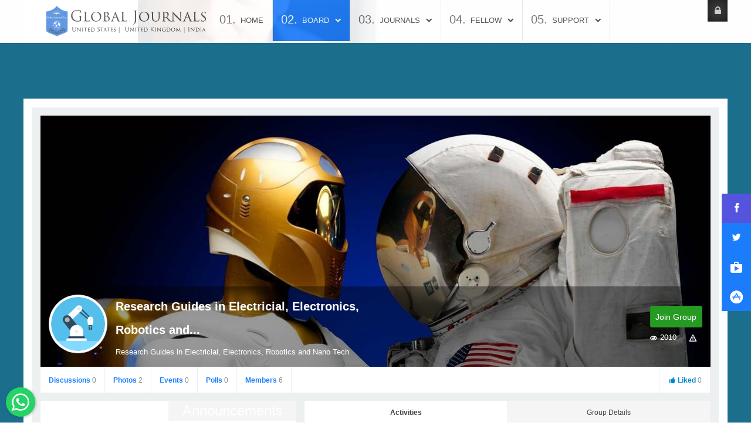

--- FILE ---
content_type: text/html; charset=utf-8
request_url: https://globaljournals.org/the-researchcommunity/scientist/academician/professor/researcher/research-guides-in-electricial-electronics-robotics-and-nano-tech
body_size: 35390
content:
<!doctype html>
<html prefix="og: https://ogp.me/ns#" xml:lang="en-us" lang="en-us" >
<head>
		<meta name="viewport" content="width=device-width, initial-scale=1.0">
<base href="https://globaljournals.org/the-researchcommunity/scientist/academician/professor/researcher/research-guides-in-electricial-electronics-robotics-and-nano-tech" />
	<meta http-equiv="content-type" content="text/html; charset=utf-8" />
	<meta name="keywords" content="global journals, global journals inc. (US), global journals inc, global journals incorporated, global journals private limited, global journals organisation, global journals organization, the global journals" />
	<meta name="title" content="Research Guides in Electricial, Electronics, Robotics and Nano Tech" />
	<meta name="robots" content="max-snippet:-1, max-image-preview:large, max-video-preview:-1" />
	<meta name="description" content="Welcome to the Research Guides in Electricial, Electronics, Robotics and Nano Tech group page. Join Global Journals Scientific Community now to start participating in the group. Research Guides in Electricial, Electronics, Robotics and Nano Tech" />
	
	<title>Research Guides in Electricial, Electronics, Robotics and Nano Tech Group</title>
    <script data-cfasync="false">var QUIX_ROOT_URL = "https://globaljournals.org/";window.FILE_MANAGER_ROOT_URL = "https://globaljournals.org/images/";</script>
<!-- Google Tag Manager snippet -->
<script>(function(w,d,s,l,i){w[l]=w[l]||[];w[l].push({'gtm.start': new Date().getTime(),event:'gtm.js'});var f=d.getElementsByTagName(s)[0],j=d.createElement(s),dl=l!='dataLayer'?'&l='+l:'';j.async=true;j.src='https://www.googletagmanager.com/gtm.js?id='+i+dl;f.parentNode.insertBefore(j,f);})(window,document,'script','dataLayer','GTM-PGTVPL');</script>
<!-- End of Google Tag Manager snippet -->

	<link href="https://globaljournals.org/images/avatar/group/thumb_9c2bc4ff87f88f707bb243c6.png" rel="image_src" />
	<link href="/templates/rt_spectral/favicon.ico" rel="shortcut icon" type="image/vnd.microsoft.icon" />
	<link href="/media/k2/assets/css/k2.fonts.css?v2.7.1" rel="stylesheet" type="text/css" />
	<link href="/components/com_k2/css/k2.css?v2.7.1" rel="stylesheet" type="text/css" />
	<link href="https://ajax.googleapis.com/ajax/libs/jqueryui/1.8/themes/base/jquery-ui.css" rel="stylesheet" type="text/css" />
	<link href="https://cdnjs.cloudflare.com/ajax/libs/font-awesome/4.7.0/css/font-awesome.min.css" rel="stylesheet" type="text/css" />
	<link href="/components/com_community/assets/vendors/magnific-popup/magnific-popup.css" rel="stylesheet" type="text/css" />
	<link href="/components/com_community/assets/release/css/override.css" rel="stylesheet" type="text/css" />
	<link href="/components/com_community/templates/jomsocial/assets/css/old.css" rel="stylesheet" type="text/css" />
	<link href="/components/com_community/templates/jomsocial/assets/css/style.css" rel="stylesheet" type="text/css" />
	<link href="/components/com_community/assets/pickadate/themes/classic.combined.css" rel="stylesheet" type="text/css" />
	<link href="/plugins/system/rokbox/assets/styles/rokbox.css" rel="stylesheet" type="text/css" />
	<link href="/libraries/gantry/css/grid-responsive.css" rel="stylesheet" type="text/css" />
	<link href="/templates/rt_spectral/css-compiled/bootstrap.css" rel="stylesheet" type="text/css" />
	<link href="/templates/rt_spectral/css-compiled/master-8a13cfc9298c86f80a3b1818e5dcd3b6.css" rel="stylesheet" type="text/css" />
	<link href="/templates/rt_spectral/css/master-webkit.css" rel="stylesheet" type="text/css" />
	<link href="/templates/rt_spectral/css-compiled/demo-8a13cfc9298c86f80a3b1818e5dcd3b6.css" rel="stylesheet" type="text/css" />
	<link href="/templates/rt_spectral/css-compiled/mediaqueries.css" rel="stylesheet" type="text/css" />
	<link href="/templates/rt_spectral/css-compiled/rtl.css" rel="stylesheet" type="text/css" />
	<link href="/templates/rt_spectral/css-compiled/menu.css" rel="stylesheet" type="text/css" />
	<link href="/templates/rt_spectral/css/rt_spectral-custom.css" rel="stylesheet" type="text/css" />
	<link href="/modules/mod_community_hellome/style.css" rel="stylesheet" type="text/css" />
	<link href="https://globaljournals.org/modules/mod_jf_login/assets/jf_login.min.css" rel="stylesheet" type="text/css" />
	<style type="text/css">
#jf_login .jf_l_modal_trigger {
			background: #222222;
			-webkit-box-shadow: inset 0 0 15px #000000;
			-khtml-box-shadow: inset 0 0 15px #000000;
			-moz-box-shadow: inset 0 0 15px #000000;
			-ms-box-shadow: inset 0 0 15px #000000;
			-o-box-shadow: inset 0 0 15px #000000;
			box-shadow: inset 0 0 15px #000000;
			border-bottom: 1px solid #444444;
			color: #dddddd;
		}
		.jf_l_modal_content .jf_l_authoriz_btn,.jf_l_modal_content .jf_l_authoriz_btn:hover,.jf_l_modal_content .jf_l_authoriz_btn:focus {
			background: #1b7dfc;
			color: #ffffff;
		}
		.jf_l_modal_content a,.jf_l_modal_content a:hover{color:#1b7dfc}
		.jf_l_modal_content .jf_l_logged .jf_l_authoriz_btn,.jf_l_modal_content .jf_l_logged .jf_l_authoriz_btn:hover,.jf_l_modal_content .jf_l_logged .jf_l_authoriz_btn:focus {
			background: #333333;
			color: #ffffff;
		}
	@media screen and (min-width: 768px) and (max-width: 992px){  } @media screen and (max-width: 767px) {  } 
	</style>
	<script type="application/json" class="joomla-script-options new">{"csrf.token":"dd0b72f434c6303838d4a89bbc292f66","system.paths":{"root":"","base":""},"system.keepalive":{"interval":3540000,"uri":"\/index.php?option=com_ajax&amp;format=json"},"com_community":{"base_url":"https:\/\/globaljournals.org\/","assets_url":"\/components\/com_community\/assets\/","script_url":"\/components\/com_community\/assets\/_release\/js\/","joms_emo":{"smile":[":)",":-)",":smile:"],"grin":[":D",":grin:"],"beaming":["^^",":beaming:"],"squinting":["xD",":squinting:"],"star":[":star:"],"heart":["&lt;3",":heart:","<3"],"love":[":love:"],"kiss":[":-*",":kiss:"],"wink":[";)",":wink:"],"tongue":[":p",":P",":tongue:"],"stongue":["xP",":stongue:"],"cool":["B)","B-)",":cool:"],"hug":[":hug:"],"money":["$-D","$-)","$-P",":money:"],"poop":[":poop:"],"evil":["&gt;:)",":evil:","&gt;:D",">:D"],"joy":[":joy:",":lmao:"],"rofl":[":rofl:"],"sweat":["^^!",":sweat:"],"confused":[":?",":confused:"],"flushed":[":flushed:"],"hmm":["-_-",":hmm:"],"neutral":[":|",":neutral:"],"shock":[":o",":O",":shock:"],"sleep":[":sleep:"],"think":[":think:"],"sexy":[":sexy:"],"whut":[":whut:",":what:"],"unamused":[":unamused:"],"zipper":[":zipper:"],"sad":[":(",":sad:"],"tired":["x-(","x(",":tired:"],"worried":[":-s",":worried:"],"angry":["&gt;:(",":angry:"],"pouting":[":pouting:"],"dizzy":[":dizzy:"],"fear":[":fear:"],"fearful":[":fearful:"],"cry":["T_T","T.T",":cry:"],"ill":[":ill:"],"sneezing":[":sneezing:"],"cold":[":cold:"]},"translations":{"COM_COMMUNITY_PHOTO_DONE_TAGGING":"Done tagging","COM_COMMUNITY_SEARCH":"Search","COM_COMMUNITY_NO_COMMENTS_YET":"No comments yet.","COM_COMMUNITY_NO_LIKES_YET":"No comments yet.","COM_COMMUNITY_SELECT_ALL":"Select All","COM_COMMUNITY_UNSELECT_ALL":"Unselect All","COM_COMMUNITY_SHOW_MORE":"Show more","COM_COMMUNITY_SHOW_LESS":"Show less","COM_COMMUNITY_FILES_LOAD_MORE":"Load More Files","COM_COMMUNITY_INVITE_LOAD_MORE":"Load More Friends","COM_COMMUNITY_PRIVACY_PUBLIC":"Public","COM_COMMUNITY_PRIVACY_SITE_MEMBERS":"Site Members","COM_COMMUNITY_PRIVACY_FRIENDS":"Friends","COM_COMMUNITY_PRIVACY_ME":"Only Me","COM_COMMUNITY_MOVE_TO_ANOTHER_ALBUM":"Move to another album","COM_COMMUNITY_POPUP_LOADING":"Loading...","COM_COMMUNITY_CLOSE_BUTTON":"Close","COM_COMMUNITY_SELECT_FILE":"Select file","COM_COMMUNITY_AUTHENTICATION_KEY":"Authentication key","COM_COMMUNITY_NEXT":"Next","COM_COMMUNITY_SKIP_BUTTON":"Skip","COM_COMMUNITY_AUTHENTICATION_KEY_LABEL":"Insert your two-factor authentication key","COM_COMMUNITY_NO_RESULT_FOUND":"No result found.","COM_COMMUNITY_OF":"of","COM_COMMUNITY_EDITING_GROUP":"COM_COMMUNITY_EDITING_GROUP","COM_COMMUNITY_CHANGE_GROUP_OWNER":"COM_COMMUNITY_CHANGE_GROUP_OWNER","COM_COMMUNITY_CONFIGURATION_IMPORT_GROUPS":"COM_COMMUNITY_CONFIGURATION_IMPORT_GROUPS","COM_COMMUNITY_CONFIGURATION_IMPORT_USERS":"COM_COMMUNITY_CONFIGURATION_IMPORT_USERS","COM_COMMUNITY_EDITING_PHOTO":"COM_COMMUNITY_EDITING_PHOTO","COM_COMMUNITY_VIEW_PHOTO":"COM_COMMUNITY_VIEW_PHOTO","COM_COMMUNITY_EDITING_VIDEO":"COM_COMMUNITY_EDITING_VIDEO","COM_COMMUNITY_VIEW_VIDEO":"COM_COMMUNITY_VIEW_VIDEO","COM_COMMUNITY_SHOW_PREVIOUS_COMMENTS":"Show previous comments","COM_COMMUNITY_FILES_DELETE_CONFIRM":"Are you sure you want to delete this file?","COM_COMMUNITY_MESSAGE":"Message","COM_COMMUNITY_PENDING_INVITATION":"COM_COMMUNITY_PENDING_INVITATION","COM_COMMUNITY_ARE_YOU_SURE_YOU_WANT_TO_DELETE_THIS_COMMENT":"Are you sure you want to delete this comment?","COM_COMMUNITY_CHAT_ARE_YOU_SURE_TO_LEAVE_THIS_CONVERSATION":"Are you sure to leave this conversation?","COM_COMMUNITY_CHAT_ARE_YOU_SURE_TO_DELETE_THIS_MESSAGE":"Are you sure to delete this message?","COM_COMMUNITY_CHAT_NAME_OF_CONVERSATION":"Name of this conversation","COM_COMMUNITY_CHAT_NAME_OF_CONVERSATION_SHOULD_NOT_BE_EMPTY":"Name of conversation should not be empty","COM_COMMUNITY_CHAT_NAME_OF_CONVERSATION_SHOULD_BE_LESS_THAN_250_CHARACTERS":"Name of conversation should be less than 250 characters","COM_COMMUNITY_APPS_LIST_ADDED":"Added","COM_COMMUNITY_CANNOT_EDIT_COMMENT_ERROR":"Comment cannot be empty.","COM_COMMUNITY_CLOSE_BUTTON_TITLE":"Close (Esc)","wysiwyg":{"viewHTML":"View HTML","bold":"Bold","italic":"Italic","underline":"Underline","orderedList":"Ordered list","unorderedList":"Unordered list","link":"Link","createLink":"Insert link","unlink":"Remove link","image":"Image","insertImage":"Insert image","description":"Description","title":"Title","text":"Text","submit":"Confirm","reset":"Cancel","target":"Target","upload":"Upload","file":"File"},"date":{"days":["Sunday","Monday","Tuesday","Wednesday","Thursday","Friday","Saturday"],"months":["January","February","March","April","May","June","July","August","September","October","November","December"]}}}}</script>
	<script src="https://ajax.googleapis.com/ajax/libs/jquery/1.9.0/jquery.min.js" type="text/javascript"></script>
	<script src="https://code.jquery.com/jquery-migrate-1.4.1.min.js" type="text/javascript"></script>
	<script src="/plugins/system/jqueryeasyprofiles/jquerynoconflict.js?7859439598f78e89d26299f7978ab494" type="text/javascript"></script>
	<script src="/media/jui/js/bootstrap.min.js?7859439598f78e89d26299f7978ab494" type="text/javascript"></script>
	<script src="https://ajax.googleapis.com/ajax/libs/jqueryui/1.8/jquery-ui.min.js" type="text/javascript"></script>
	<script src="/media/system/js/core.js?7859439598f78e89d26299f7978ab494" type="text/javascript"></script>
	<script src="https://cdnjs.cloudflare.com/ajax/libs/mootools/1.6.0/mootools-core.min.js?7859439598f78e89d26299f7978ab494" type="text/javascript"></script>
	<script src="https://cdnjs.cloudflare.com/ajax/libs/mootools-more/1.6.0/mootools-more-compressed.js?7859439598f78e89d26299f7978ab494" type="text/javascript"></script>
	
	
	
	<script src="/plugins/system/cleantalkantispam/js/ct-functions.js?1768924206" type="text/javascript"></script>
	<script src="https://moderate.cleantalk.org/ct-bot-detector-wrapper.js" type="text/javascript"></script>
	<script src="/plugins/system/cleantalkantispam/js/ct-external.js?1768924206" type="text/javascript"></script>
	<script src="/media/k2/assets/js/k2.frontend.js?v2.7.1&amp;sitepath=/" type="text/javascript"></script>
	<script src="//cdn.embedly.com/widgets/platform.js" type="text/javascript"></script>
	<script src="/components/com_community/assets/vendors/toolkit.min.js" type="text/javascript"></script>
	<script src="/components/com_community/assets/source/js/utils/observer.js" type="text/javascript"></script>
	<script src="/components/com_community/assets/release/js/loader.js" type="text/javascript"></script>
	<script src="/components/com_community/assets/release/js/postbox.js" type="text/javascript"></script>
	<script src="/plugins/system/rokbox/assets/js/rokbox.js" type="text/javascript"></script>
	<script src="/libraries/gantry/js/gantry-totop.js" type="text/javascript"></script>
	<script src="/libraries/gantry/js/gantry-date.js" type="text/javascript"></script>
	<script src="/libraries/gantry/js/browser-engines.js" type="text/javascript"></script>
	<script src="/templates/rt_spectral/js/chart.js" type="text/javascript"></script>
	<script src="/templates/rt_spectral/js/rt_spectral-custom.js" type="text/javascript"></script>
	<script src="/templates/rt_spectral/js/rokmediaqueries.js" type="text/javascript"></script>
	<script src="/modules/mod_roknavmenu/themes/default/js/rokmediaqueries.js" type="text/javascript"></script>
	<script src="/modules/mod_roknavmenu/themes/default/js/sidemenu.js" type="text/javascript"></script>
	<!--[if lt IE 9]><script src="/media/system/js/polyfill.event.js?7859439598f78e89d26299f7978ab494" type="text/javascript"></script><![endif]-->
	<script src="/media/system/js/keepalive.js?7859439598f78e89d26299f7978ab494" type="text/javascript"></script>
	<script src="https://globaljournals.org/modules/mod_jf_login/assets/jf_login.min.js" type="text/javascript"></script>
	<script type="text/javascript">

				const ctPublicData = {
					typeOfCookie: "simple_cookies"
				}
			var ct_setcookie = 1;ctSetCookie("ct_checkjs", "1637643716", "0");joms_base_url = 'https://globaljournals.org/';joms_assets_url = '/components/com_community/assets/';joms_script_url = '/components/com_community/assets/_release/js/';joms_my_id = 0;joms_user_id = 0;joms_page = 'groups';joms_prev_comment_load = +'10';joms_group_id = +'35';joms_use_tfa = false;joms_gmap_key = '';joms_videoplayer_native = 1;joms_current_url = "https://globaljournals.org/the-researchcommunity/scientist/academician/professor/researcher/research-guides-in-electricial-electronics-robotics-and-nano-tech";if (typeof RokBoxSettings == 'undefined') RokBoxSettings = {pc: '100'};(function(i,s,o,g,r,a,m){i['GoogleAnalyticsObject']=r;i[r]=i[r]||function(){
		(i[r].q=i[r].q||[]).push(arguments)},i[r].l=1*new Date();a=s.createElement(o),
		m=s.getElementsByTagName(o)[0];a.async=1;a.src=g;m.parentNode.insertBefore(a,m)
		})(window,document,'script','//www.google-analytics.com/analytics.js','__gaTracker');
		__gaTracker('create', 'UA-76437900-1', 'auto');
		__gaTracker('send', 'pageview');
	
			dateFormat.i18n = {
				dayNames:['Sun', 'Mon', 'Tue', 'Wed', 'Thu', 'Fri', 'Sat', 'Sunday', 'Monday', 'Tuesday', 'Wednesday', 'Thursday', 'Friday', 'Saturday'], monthNames:['Jan', 'Feb', 'Mar', 'Apr', 'May', 'Jun', 'Jul', 'Aug', 'Sep', 'Oct', 'Nov', 'Dec', 'January', 'February', 'March', 'April', 'May', 'June', 'July', 'August', 'September', 'October', 'November', 'December']
			};
			var dateFeature = new Date().format('$A, $B $d, $Y');
			window.addEvent('domready', function() {
				var dates = $$('.date-block .date, .date, .rt-date-feature');
				if (dates.length) {
					dates.each(function(date) {
						date.set('text', dateFeature);
					});
				}
			});
		(function(a){a(window).load(function(){a("#jf_login").jf_login_modal()})})(jQuery);
	</script>
	<script type='text/javascript'>
                /*<![CDATA[*/
                    var jax_live_site = 'https://globaljournals.org/index.php';
                    var jax_token_var='dd0b72f434c6303838d4a89bbc292f66';
                /*]]>*/
                </script><script type="text/javascript" src="/plugins/system/jomsocial.system/pc_includes/ajax_1.5.pack.js"></script>
	<!--[if IE 6]><script type="text/javascript">var jomsIE6 = true;</script><![endif]-->
	<meta property="og:type" content="website"/>
	<meta property="og:url" content="https://globaljournals.org/the-researchcommunity/scientist/academician/professor/researcher/research-guides-in-electricial-electronics-robotics-and-nano-tech"/>
	<meta property="og:title" content="The ResearchCommunityResearch Guides in Electricial, Electronics, Robotics and Nano Tech"/>
	<meta property="og:description" content="Research Guides in Electricial, Electronics, Robotics and Nano Tech"/>
	<meta property="og:see_also" content="https://globaljournals.org/the-researchcommunity"/>
	<meta property="og:see_also" content="https://globaljournals.org/the-researchcommunity/group/"/>
	<meta property="og:see_also" content="https://globaljournals.org/the-researchcommunity/photos/"/>
	<meta property="og:see_also" content="https://globaljournals.org/the-researchcommunity/videos/"/>
	<meta property="og:see_also" content="https://globaljournals.org/the-researchcommunity/events/"/>
	<meta property="og:site_name" content="Global Journals Incorporation"/>
	<link rel="image_src" href="/images/avatar/group/thumb_9c2bc4ff87f88f707bb243c6.png" />
	<link rel="alternate" type="application/rss+xml" title="Announcement feeds" href="/the-researchcommunity/scientist/academician/professor/researcher/research-guides-in-electricial-electronics-robotics-and-nano-tech/view-all-announcements?format=feed"/>
	<link rel="alternate" type="application/rss+xml" title="Discussion feeds" href="/the-researchcommunity/scientist/academician/professor/researcher/research-guides-in-electricial-electronics-robotics-and-nano-tech/view-all-discussions/?format=feed"/>
	<link rel="alternate" type="application/rss+xml" title="Group photo feeds" href="/the-researchcommunity/scientist/academician/professor/researcher/research-guides-in-electricial-electronics-robotics-and-nano-tech/photos/?format=feed"/>
	<link rel="alternate" type="application/rss+xml" title="Group video feeds "  href="/the-researchcommunity/scientist/academician/professor/researcher/research-guides-in-electricial-electronics-robotics-and-nano-tech/videos/?format=feed"/>
	<link rel="alternate" type="application/rss+xml" title="Group event feeds"  href="/the-researchcommunity/events/scientist/academician/professor/researcher/research-guides-in-electricial-electronics-robotics-and-nano-tech/?format=feed"/>
	<meta property="og:image" content="https://globaljournals.org/images/avatar/group/9c2bc4ff87f88f707bb243c6.png"/>
	<meta property="og:image" content="https://globaljournals.org/images/cover/group/35/e06123c8ddec4af32a099cf420736344.jpg"/>
	<style type="text/css">video { width: 100% !important; height: auto !important; }</style>


<!-- OLD-->	
<style>		
.flex {display:none;}		
.minimal   {display:none;}		
</style>
<!-- OLD END-->



<!-- Google sitelinks search markup-->
<script type="application/ld+json">
{
    "@context": "https://schema.org",
    "@type": "WebSite",
    "url": "https://globaljournals.org/",
    "potentialAction": {
        "@type": "SearchAction",
        "target": "https://globaljournals.org/search?searchword={search_term_string}",
        "query-input": "required name=search_term_string"
    }
}
</script>
<!-- End of Google sitelinks search markup-->

<!-- Google social profiles markup-->
<script type="application/ld+json">
{
    "@context": "https://schema.org",
    "@type": "Organization",
    "url": "https://globaljournals.org",
    "name": "Global Journals Inc. (USA)",
    "sameAs": [
        "https://www.facebook.com/globaljournals/",
        "https://twitter.com/globaljournals"
    ]
}
</script>
<!-- End of Google social profiles markup-->

<!-- Google logo & contacts markup-->
<script type="application/ld+json">
{
    "@context": "https://schema.org",
    "@type": "Organization",
    "url": "https://globaljournals.org",
    "logo": "https://globaljournals.org/images/Logo.png",
    "contactPoint": [
        {
            "@type": "ContactPoint",
            "telephone": "1-888-839-7392",
            "contactType": "customer service",
            "contactOption": [
                "TollFree"
            ],
            "areaServed": [
                "US",
                "UK",
                "IN"
            ],
            "availableLanguage": [
                "EN"
            ]
        },
        {
            "@type": "ContactPoint",
            "telephone": "+1-508-620-4529",
            "contactType": "customer service",
            "contactOption": [
                ""
            ],
            "areaServed": [
                "US",
                "UK",
                "IN"
            ],
            "availableLanguage": [
                "English"
            ]
        }
    ]
}
</script>
<!-- End of Google logo & contacts markup-->

<!-- Google breadcrumb markup-->
<script type="application/ld+json">
{
  "@context" : "https://schema.org",
  "@type" : "BreadcrumbList",
  "itemListElement":
  [
  	{
	  "@type": "ListItem",
	  "position": 1,
	  "item":
	  {
	    "@id": "https://globaljournals.org/",
	    "name": "Home"
	  }
	}
,
	{
	  "@type": "ListItem",
	  "position": 2,
	  "item":
	  {
	    "@id": "https://globaljournals.org/journals/editorial-board",
	    "name": "Board"
	  }
	}
,
	{
	  "@type": "ListItem",
	  "position": 3,
	  "item":
	  {
	    "@id": "https://globaljournals.org/the-researchcommunity",
	    "name": "Research Community"
	  }
	}
,
	{
	  "@type": "ListItem",
	  "position": 4,
	  "item":
	  {
	    "@id": "https://globaljournals.org/the-researchcommunity/group/",
	    "name": "Groups"
	  }
	}
  ]
}
</script>
<!-- End of Google breadcrumb markup-->

<!-- sh404SEF Twitter cards -->
<meta name="twitter:card" content="summary" />
<meta name="twitter:site" content="@globaljournals" />
<meta name="twitter:creator" content="@globaljournals" />
<meta name="twitter:title" content="Research Guides in Electricial, Electronics, Robotics and Nano Tech Group" />
<meta name="twitter:description" content="Welcome to the Research Guides in Electricial, Electronics, Robotics and Nano Tech group page. Join Global Journals Scientific Community now to start participating in the group. Research Guides in Electricial, Electronics, Robotics and Nano Tech" />
<meta name="twitter:url" content="https://globaljournals.org/the-researchcommunity/scientist/academician/professor/researcher/research-guides-in-electricial-electronics-robotics-and-nano-tech" />
<!-- sh404SEF Twitter cards - end -->

</head>
<body  class="logo-type-custom fixed-header-0 header-type-customheader main-body-style-light main-body-type-separated-bg mainbody-overlap-0 footer-overlay-light footer-type-customfooter font-family-lucida font-size-is-default menu-type-dropdownmenu menu-numbering-enabled menu-dropdownmenu-position-header-b layout-mode-responsive col12 option-com-community menu-the-researchcommunity -nov13-home">
<!-- Google Tag Manager snippet -->
<noscript><iframe src="//www.googletagmanager.com/ns.html?id=GTM-PGTVPL"
height="0" width="0" style="display:none;visibility:hidden"></iframe></noscript>

	<div id="rt-page-surround">
				<header id="rt-header-surround">

			<div class="rt-header-overlay-all"></div>	
			<div class="rt-container rt-showcase-container"><div class="rt-header-overlay-left"></div></div>
			<div class="rt-header-overlay-right"></div>
						<div id="rt-header">
				<div class="rt-container">
					<div class="rt-grid-3 rt-alpha">
            <div class="rt-logo-block">
            <a href="/" id="rt-logo"></a>
        </div>
        
</div>
<div class="rt-grid-7">
    	<div class="menu-block">
		<div class="gf-menu-device-container responsive-type-panel"></div>

<ul class="gf-menu l1 " >
                    <li class="item101" >

            <a class="item" href="/"  >
                                
                Home              
            </a>


                    </li>
                            <li class="item157 parent active" >

            <a class="item" href="/journals/editorial-board"  >
                                
                Board              
            </a>


                            <span class="dropdown-spacer"></span>
                                    <div class="dropdown columns-1 " style="width:300px;">
                                                <div class="column col1"  style="width:300px;">
                            <ul class="l2">
                                                                                                                    <li class="item158" >

            <a class="item" href="/journals/editorial-board"  >
                                
                Editorial Board              
            </a>


                    </li>
                                                                                                                                                                <li class="item159 parent" >

            <a class="item" href="/board/apply-for-reviewer/for-computer-science"  >
                                
                Apply For Reviewer              
            </a>


                            <span class="dropdown-spacer"></span>
                                    <div class="dropdown flyout columns-1 " style="width:220px;">
                                                <div class="column col1"  style="width:220px;">
                            <ul class="l3">
                                                                                                                    <li class="item254" >

            <a class="item" href="/board/apply-for-reviewer/for-computer-science"  >
                                
                For Computer Science              
            </a>


                    </li>
                                                                                                                                                                <li class="item255" >

            <a class="item" href="/board/apply-for-reviewer/for-human-social-science"  >
                                
                For Human Social Science              
            </a>


                    </li>
                                                                                                                                                                <li class="item256" >

            <a class="item" href="/board/apply-for-reviewer/for-management"  >
                                
                For Management              
            </a>


                    </li>
                                                                                                                                                                <li class="item257" >

            <a class="item" href="/board/apply-for-reviewer/for-medical-research"  >
                                
                For Medical Research              
            </a>


                    </li>
                                                                                                                                                                <li class="item258" >

            <a class="item" href="/board/apply-for-reviewer/for-science-frontier"  >
                                
                For Science Frontier              
            </a>


                    </li>
                                                                                                                                                                <li class="item259" >

            <a class="item" href="/board/apply-for-reviewer/for-engineering"  >
                                
                For Engineering              
            </a>


                    </li>
                                                                                                        </ul>
                        </div>
                                            </div>

                                    </li>
                                                                                                                                                                <li class="item969 parent" >

            <a class="item" href="/research-standards/research-ethics-and-policies"  >
                                
                Research Publishing Standards              
            </a>


                            <span class="dropdown-spacer"></span>
                                    <div class="dropdown flyout columns-1 " style="width:400px;">
                                                <div class="column col1"  style="width:400px;">
                            <ul class="l3">
                                                                                                                    <li class="item970" >

            <a class="item" href="/about-us/guidelines"  >
                                
                Guidelines              
            </a>


                    </li>
                                                                                                                                                                <li class="item995" >

            <a class="item" href="/board/peer-review-policy"  >
                                
                Peer Review Policy              
            </a>


                    </li>
                                                                                                                                                                <li class="item971" >

            <a class="item" href="/about-us/short-guide-to-new-editors"  >
                                
                Short Guide to New Editors              
            </a>


                    </li>
                                                                                                                                                                <li class="item972" >

            <a class="item" href="/about-us/retraction-guidelines"  >
                                
                Retraction Guidelines              
            </a>


                    </li>
                                                                                                                                                                <li class="item973" >

            <a class="item" href="/about-us/research-institute"  >
                                
                Research Institute              
            </a>


                    </li>
                                                                                                                                                                <li class="item974" >

            <a class="item" href="/about-us/recommendations-for-the-board-of-directors"  >
                                
                Recommendations for the Board of Directors               
            </a>


                    </li>
                                                                                                                                                                <li class="item975" >

            <a class="item" href="/about-us/editor-research-audit-and-service-assessments"  >
                                
                Editor Research Audit and Service Assessments              
            </a>


                    </li>
                                                                                                                                                                <li class="item976" >

            <a class="item" href="/about-us/guidelines-for-journals-publishers"  >
                                
                Guidelines for Journals Publishers              
            </a>


                    </li>
                                                                                                                                                                <li class="item977" >

            <a class="item" href="/about-us/code-of-conduct-for-journal-publishers"  >
                                
                Code of Conduct for Journal Publishers	              
            </a>


                    </li>
                                                                                                                                                                <li class="item978" >

            <a class="item" href="/about-us/commandment-in-social-media"  >
                                
                Commandment in Social Media              
            </a>


                    </li>
                                                                                                                                                                <li class="item979" >

            <a class="item" href="/suggestions/suggested-guideline-for-research-journal-editors"  >
                                
                Suggestions              
            </a>


                    </li>
                                                                                                                                                                <li class="item980" >

            <a class="item" href="/about-us/authorship-disputes"  >
                                
                Authorship Disputes              
            </a>


                    </li>
                                                                                                                                                                <li class="item561" >

            <a class="item" href="/rights-and-responsibilities/rights-responsibilities"  >
                                
                Rights and Responsibilities              
            </a>


                    </li>
                                                                                                        </ul>
                        </div>
                                            </div>

                                    </li>
                                                                                                                                                                <li class="item160 parent" >

            <a class="item" href="/board/editors-home"  >
                                
                Editors Home              
            </a>


                            <span class="dropdown-spacer"></span>
                                    <div class="dropdown flyout columns-1 " style="width:230px;">
                                                <div class="column col1"  style="width:230px;">
                            <ul class="l3">
                                                                                                                    <li class="item261" >

            <a class="item" href="/board/article-tracking"  >
                                
                Article Tracking              
            </a>


                    </li>
                                                                                                                                                                <li class="item262" >

            <a class="item" href="/board/editorial-research-tool"  >
                                
                Editorial Research Tool              
            </a>


                    </li>
                                                                                                                                                                <li class="item263" >

            <a class="item" href="/board/reviewer-certification"  >
                                
                Reviewer Certification              
            </a>


                    </li>
                                                                                                        </ul>
                        </div>
                                            </div>

                                    </li>
                                                                                                                                                                <li class="item161 parent" >

            <a class="item" href="/visibility/visibility"  >
                                
                Visibility              
            </a>


                            <span class="dropdown-spacer"></span>
                                    <div class="dropdown flyout columns-1 " style="width:180px;">
                                                <div class="column col1"  style="width:180px;">
                            <ul class="l3">
                                                                                                                    <li class="item264" >

            <a class="item" href="/board/marketing-activites"  >
                                
                Marketing Activites              
            </a>


                    </li>
                                                                                                                                                                <li class="item265" >

            <a class="item" href="/board/promotion-material"  >
                                
                Promotion Material              
            </a>


                    </li>
                                                                                                                                                                <li class="item266" >

            <a class="item" href="/board/exhibits"  >
                                
                Exhibits              
            </a>


                    </li>
                                                                                                                                                                <li class="item267" >

            <a class="item" href="/board/email-signature"  >
                                
                Email Signature               
            </a>


                    </li>
                                                                                                        </ul>
                        </div>
                                            </div>

                                    </li>
                                                                                                                                                                <li class="item162 parent" >

            <a class="item" href="/board/editor-s-update"  >
                                
                Information              
            </a>


                            <span class="dropdown-spacer"></span>
                                    <div class="dropdown flyout columns-1 " style="width:220px;">
                                                <div class="column col1"  style="width:220px;">
                            <ul class="l3">
                                                                                                                    <li class="item268" >

            <a class="item" href="/board/editor-s-update"  >
                                
                Editor&#039;s Update              
            </a>


                    </li>
                                                                                                                                                                <li class="item269" >

            <a class="item" href="/board/editor-s-conference"  >
                                
                Editor&#039;s Conference              
            </a>


                    </li>
                                                                                                                                                                <li class="item565" >

            <a class="item" href="/on-scientific-publication/on-scientific-publication"  >
                                
                On Scientific Publication              
            </a>


                    </li>
                                                                                                        </ul>
                        </div>
                                            </div>

                                    </li>
                                                                                                                                                                <li class="item800" >

            <a class="item" href="/board/apply-for-editorial"  >
                                
                Apply for Editorial              
            </a>


                    </li>
                                                                                                                                                                <li class="item253 parent" >

            <a class="item" href="/about-us/about-us"  >
                                
                About              
            </a>


                            <span class="dropdown-spacer"></span>
                                    <div class="dropdown flyout columns-1 " style="width:300px;">
                                                <div class="column col1"  style="width:300px;">
                            <ul class="l3">
                                                                                                                    <li class="item627" >

            <a class="item" href="/about-us/about-us"  >
                                
                About Us              
            </a>


                    </li>
                                                                                                                                                                <li class="item153" >

            <a class="item" href="/journals/what-we-stand-for"  >
                                
                What we Stand for?              
            </a>


                    </li>
                                                                                                                                                                <li class="item178" >

            <a class="item" href="#"  >
                                
                Research              
            </a>


                    </li>
                                                                                                                                                                <li class="item152" >

            <a class="item" href="/journals/organization"  >
                                
                Organization              
            </a>


                    </li>
                                                                                                                                                                <li class="item154" >

            <a class="item subtext" href="/corporate-responsibility/corporate-responsibility"  >
                                
                Corporate Responsibility <em>Our Values</em>              
            </a>


                    </li>
                                                                                                                                                                <li class="item156" >

            <a class="item" href="/our-website/our-website"  >
                                
                Our website              
            </a>


                    </li>
                                                                                                        </ul>
                        </div>
                                            </div>

                                    </li>
                                                                                                                                                                <li class="item179 parent" >

            <a class="item" href="/journals/computer-science/call-for-paper"  >
                                
                Call for Paper              
            </a>


                            <span class="dropdown-spacer"></span>
                                    <div class="dropdown flyout columns-1 " style="width:180px;">
                                                <div class="column col1"  style="width:180px;">
                            <ul class="l3">
                                                                                                                    <li class="item375" >

            <a class="item" href="/journals/computer-science/call-for-paper"  >
                                
                Computer Science              
            </a>


                    </li>
                                                                                                                                                                <li class="item376" >

            <a class="item" href="/journals/science-frontier-research/call-for-paper"  >
                                
                Science              
            </a>


                    </li>
                                                                                                                                                                <li class="item423" >

            <a class="item" href="/journals/engineering/call-for-paper-gjre"  >
                                
                Engineering              
            </a>


                    </li>
                                                                                                                                                                <li class="item425" >

            <a class="item" href="/journals/human-social-science/call-for-paper-gjhss"  >
                                
                Social Science              
            </a>


                    </li>
                                                                                                                                                                <li class="item428" >

            <a class="item" href="/journals/medical-research/call-for-paper-gjmr"  >
                                
                Medical Science              
            </a>


                    </li>
                                                                                                                                                                <li class="item430" >

            <a class="item" href="/journals/management/call-for-paper-gjmbr"  >
                                
                Management              
            </a>


                    </li>
                                                                                                        </ul>
                        </div>
                                            </div>

                                    </li>
                                                                                                                                                                <li class="item180 active last" >

            <a class="item" href="/the-researchcommunity"  >
                                
                Research Community              
            </a>


                    </li>
                                                                                                        </ul>
                        </div>
                                            </div>

                                    </li>
                            <li class="item163 parent" >

            <a class="item" href="/journals/journals"  >
                                
                Journals              
            </a>


                            <span class="dropdown-spacer"></span>
                                    <div class="dropdown columns-1 " style="width:300px;">
                                                <div class="column col1"  style="width:300px;">
                            <ul class="l2">
                                                                                                                    <li class="item164 parent rt-drop-left rt-drop-right-tablet rt-drop-right-desktop-small" >

            <a class="item" href="/journals/computer-science-journal"  >
                                
                Computer Science              
            </a>


                            <span class="dropdown-spacer"></span>
                                    <div class="dropdown flyout columns-1 " style="width:250px;">
                                                <div class="column col1"  style="width:250px;">
                            <ul class="l3">
                                                                                                                    <li class="item198" >

            <a class="item" href="/journals/computer-science/a-hardware-computation"  >
                                
                A: Hardware &amp; Computation              
            </a>


                    </li>
                                                                                                                                                                <li class="item199" >

            <a class="item" href="/journals/computer-science/b-cloud-distributed"  >
                                
                B: Cloud &amp; Distributed              
            </a>


                    </li>
                                                                                                                                                                <li class="item200" >

            <a class="item" href="/journals/computer-science/c-software-data-engineering"  >
                                
                C: Software &amp; Data Engg              
            </a>


                    </li>
                                                                                                                                                                <li class="item201" >

            <a class="item" href="/journals/computer-science/d-neural-ai"  >
                                
                D: Neural &amp; AI              
            </a>


                    </li>
                                                                                                                                                                <li class="item202" >

            <a class="item" href="/journals/computer-science/e-network-web-security"  >
                                
                E: Network, Web &amp; Security              
            </a>


                    </li>
                                                                                                                                                                <li class="item203" >

            <a class="item" href="/journals/computer-science/f-graphics-vision"  >
                                
                F: Graphics &amp; Vision              
            </a>


                    </li>
                                                                                                                                                                <li class="item204" >

            <a class="item" href="/journals/computer-science/g-interdisciplinary"  >
                                
                G: Interdisciplinary              
            </a>


                    </li>
                                                                                                                                                                <li class="item690" >

            <a class="item" href="/journals/computer-science/h-information-technology"  >
                                
                H:Information &amp; Technology              
            </a>


                    </li>
                                                                                                        </ul>
                        </div>
                                            </div>

                                    </li>
                                                                                                                                                                <li class="item166 parent rt-drop-left rt-drop-right-tablet rt-drop-right-desktop-small" >

            <a class="item" href="/journals/medical-research-journal"  >
                                
                Medical Research              
            </a>


                            <span class="dropdown-spacer"></span>
                                    <div class="dropdown flyout columns-1 " style="width:400px;">
                                                <div class="column col1"  style="width:400px;">
                            <ul class="l3">
                                                                                                                    <li class="item215" >

            <a class="item" href="/journals/medical-research/a-neurology-nervous-system"  >
                                
                A: Neurology &amp; Nervous System              
            </a>


                    </li>
                                                                                                                                                                <li class="item216" >

            <a class="item" href="/journals/medical-research/b-pharma-drug-discovery-toxicology-medicine"  >
                                
                B: Pharma, Drug Discovery, Toxicology &amp; Medicine              
            </a>


                    </li>
                                                                                                                                                                <li class="item217" >

            <a class="item" href="/journals/medical-research/c-microbiology-pathology"  >
                                
                C: Microbiology &amp; Pathology              
            </a>


                    </li>
                                                                                                                                                                <li class="item218" >

            <a class="item" href="/journals/medical-research/d-radiology-diagnostic"  >
                                
                D: Radiology, Diagnostic Imaging and Instrumentation              
            </a>


                    </li>
                                                                                                                                                                <li class="item219" >

            <a class="item" href="/journals/e-gynecology-obstetrics"  >
                                
                E: Gynecology &amp; Obstetrics               
            </a>


                    </li>
                                                                                                                                                                <li class="item220" >

            <a class="item subtext" href="/journals/medical-research/f-diseases"  >
                                
                F: Diseases<em>cancer, ophthalmology & pediatric</em>              
            </a>


                    </li>
                                                                                                                                                                <li class="item221" >

            <a class="item" href="/journals/medical-research/g-veterinary-science-veterinary-medicine"  >
                                
                G: Veterinary Science &amp; Veterinary Medicine              
            </a>


                    </li>
                                                                                                                                                                <li class="item222" >

            <a class="item" href="/journals/medical-research/h-orthopedic-musculoskeletal-system"  >
                                
                H: Orthopedic &amp; Musculoskeletal System              
            </a>


                    </li>
                                                                                                                                                                <li class="item223" >

            <a class="item" href="/journals/medical-research/i-surgeries-and-cardiovascular-system"  >
                                
                I: Surgeries &amp; Cardiovascular System               
            </a>


                    </li>
                                                                                                                                                                <li class="item225" >

            <a class="item" href="/journals/medical-research/j-dentistry-otolaryngology"  >
                                
                J: Dentistry &amp; Otolaryngology              
            </a>


                    </li>
                                                                                                                                                                <li class="item224" >

            <a class="item" href="/journals/medical-research/k-interdisciplinary"  >
                                
                K: Interdisciplinary               
            </a>


                    </li>
                                                                                                                                                                <li class="item692" >

            <a class="item" href="/journals/medical-research/l-nutrition"  >
                                
                L:Nutrition and Food Science              
            </a>


                    </li>
                                                                                                        </ul>
                        </div>
                                            </div>

                                    </li>
                                                                                                                                                                <li class="item165 parent rt-drop-left rt-drop-right-tablet rt-drop-right-desktop-small" >

            <a class="item" href="/journals/engineering-research-journal"  >
                                
                Engineering              
            </a>


                            <span class="dropdown-spacer"></span>
                                    <div class="dropdown flyout columns-1 " style="width:250px;">
                                                <div class="column col1"  style="width:250px;">
                            <ul class="l3">
                                                                                                                    <li class="item205" >

            <a class="item" href="/journals/engineering/a-mechanical-mechanics"  >
                                
                A: Mechanical &amp; Mechanics              
            </a>


                    </li>
                                                                                                                                                                <li class="item206" >

            <a class="item" href="/journals/engineering/b-automotive-engineering"  >
                                
                B: Automotive Engineering              
            </a>


                    </li>
                                                                                                                                                                <li class="item207" >

            <a class="item" href="/journals/engineering/c-chemical-engineering"  >
                                
                C: Chemical Engineering              
            </a>


                    </li>
                                                                                                                                                                <li class="item208" >

            <a class="item subtext" href="/journals/engineering/d-aerospace-science"  >
                                
                D: Aerospace Science<em>Aeronautics & Astronautics</em>              
            </a>


                    </li>
                                                                                                                                                                <li class="item209" >

            <a class="item" href="/journals/engineering/e-civil-structural"  >
                                
                E: Civil and Structural              
            </a>


                    </li>
                                                                                                                                                                <li class="item210" >

            <a class="item" href="/journals/engineering/f-electrical-electronic"  >
                                
                F: Electrical &amp; Electronic              
            </a>


                    </li>
                                                                                                                                                                <li class="item211" >

            <a class="item" href="/journals/engineering/g-industrial-engineering"  >
                                
                G: Industrial Engineering              
            </a>


                    </li>
                                                                                                                                                                <li class="item212" >

            <a class="item" href="/journals/engineering/h-robotics-nano-tech"  >
                                
                H: Robotics &amp; Nano-Tech              
            </a>


                    </li>
                                                                                                                                                                <li class="item213" >

            <a class="item" href="/journals/engineering/i-numerical-methods"  >
                                
                I: Numerical Methods              
            </a>


                    </li>
                                                                                                                                                                <li class="item214" >

            <a class="item" href="/journals/engineering/j-general-engineering"  >
                                
                J: General Engineering              
            </a>


                    </li>
                                                                                                        </ul>
                        </div>
                                            </div>

                                    </li>
                                                                                                                                                                <li class="item167 parent rt-drop-left rt-drop-right-tablet rt-drop-right-desktop-small" >

            <a class="item" href="/journals/science-frontier-research-journal"  >
                                
                Science Frontier Research              
            </a>


                            <span class="dropdown-spacer"></span>
                                    <div class="dropdown flyout columns-1 " style="width:300px;">
                                                <div class="column col1"  style="width:300px;">
                            <ul class="l3">
                                                                                                                    <li class="item226" >

            <a class="item" href="/journals/science-frontier-research/a-physics-space-science"  >
                                
                A: Physics &amp; Space Science              
            </a>


                    </li>
                                                                                                                                                                <li class="item227" >

            <a class="item" href="/journals/science-frontier-research/b-chemistry"  >
                                
                B: Chemistry               
            </a>


                    </li>
                                                                                                                                                                <li class="item228" >

            <a class="item subtext" href="/journals/c-biological-science"  >
                                
                C: Biological Science <em>Botany & Zoology </em>              
            </a>


                    </li>
                                                                                                                                                                <li class="item229" >

            <a class="item" href="/journals/science-frontier-research/d-agriculture-veterinary"  >
                                
                D: Agriculture &amp; Veterinary              
            </a>


                    </li>
                                                                                                                                                                <li class="item230" >

            <a class="item subtext" href="/journals/science-frontier-research/e-marine-science"  >
                                
                E: Marine Science<em>oceanography</em>              
            </a>


                    </li>
                                                                                                                                                                <li class="item231" >

            <a class="item" href="/journals/science-frontier-research/f-mathematics-decision"  >
                                
                F: Mathematics &amp; Decision Science              
            </a>


                    </li>
                                                                                                                                                                <li class="item232" >

            <a class="item" href="/journals/science-frontier-research/g-bio-tech-genetics"  >
                                
                G: Bio-Tech &amp; Genetics              
            </a>


                    </li>
                                                                                                                                                                <li class="item233" >

            <a class="item" href="/journals/science-frontier-research/h-environment-environmental-geology"  >
                                
                H: Environment &amp; Earth Science              
            </a>


                    </li>
                                                                                                                                                                <li class="item691" >

            <a class="item" href="/journals/science-frontier-research/i-interdisciplinary"  >
                                
                I: Interdisciplinary              
            </a>


                    </li>
                                                                                                        </ul>
                        </div>
                                            </div>

                                    </li>
                                                                                                                                                                <li class="item168 parent rt-drop-left rt-drop-right-tablet rt-drop-right-desktop-small" >

            <a class="item" href="/journals/management"  >
                                
                Management              
            </a>


                            <span class="dropdown-spacer"></span>
                                    <div class="dropdown flyout columns-1 " style="width:270px;">
                                                <div class="column col1"  style="width:270px;">
                            <ul class="l3">
                                                                                                                    <li class="item234" >

            <a class="item" href="/journals/a-administration-management"  >
                                
                A: Administration &amp; Management              
            </a>


                    </li>
                                                                                                                                                                <li class="item235" >

            <a class="item" href="/journals/b-economic-commerce"  >
                                
                B: Economic &amp; Commerce              
            </a>


                    </li>
                                                                                                                                                                <li class="item236" >

            <a class="item" href="/journals/management/c-finance"  >
                                
                C: Finance              
            </a>


                    </li>
                                                                                                                                                                <li class="item238" >

            <a class="item" href="/journals/management/d-accounting-auditing"  >
                                
                D: Accounting &amp; Auditing              
            </a>


                    </li>
                                                                                                                                                                <li class="item239" >

            <a class="item" href="/journals/management/e-marketing"  >
                                
                E: Marketing               
            </a>


                    </li>
                                                                                                                                                                <li class="item240" >

            <a class="item" href="/journals/management/f-real-estate-event-tourism-management-transporting"  >
                                
                F: Real estate, Event, Tourism Management &amp; Transporting              
            </a>


                    </li>
                                                                                                                                                                <li class="item237" >

            <a class="item" href="/journals/management/ginterdisciplinary"  >
                                
                G: Interdisciplinary              
            </a>


                    </li>
                                                                                                        </ul>
                        </div>
                                            </div>

                                    </li>
                                                                                                                                                                <li class="item169 parent rt-drop-left rt-drop-right-tablet rt-drop-right-desktop-small" >

            <a class="item" href="/journals/human-social-science-journal"  >
                                
                Human-Social Science              
            </a>


                            <span class="dropdown-spacer"></span>
                                    <div class="dropdown flyout columns-1 " style="width:470px;">
                                                <div class="column col1"  style="width:470px;">
                            <ul class="l3">
                                                                                                                    <li class="item241" >

            <a class="item subtext" href="/journals/human-social-science/a-arts-humanities"  >
                                
                A: Arts &amp; Humanities<em> psychology, public administration, library sciences, sports, arts, media, music</em>              
            </a>


                    </li>
                                                                                                                                                                <li class="item242" >

            <a class="item" href="/journals/human-social-science/b-geography-geo-sciences-environmental-science-disaster-management"  >
                                
                B: Geography, Environmental Science &amp; Disaster Management              
            </a>


                    </li>
                                                                                                                                                                <li class="item243" >

            <a class="item" href="/journals/human-social-science/c-sociology-sociology-of-culture"  >
                                
                C: Sociology &amp; Culture              
            </a>


                    </li>
                                                                                                                                                                <li class="item244" >

            <a class="item" href="/journals/human-social-science/d-history-archaeology-anthropology"  >
                                
                D: History, Archaeology &amp; Anthropology              
            </a>


                    </li>
                                                                                                                                                                <li class="item245" >

            <a class="item" href="/journals/e-economics"  >
                                
                E: Economics              
            </a>


                    </li>
                                                                                                                                                                <li class="item246" >

            <a class="item" href="/journals/human-social-science/f-political-science"  >
                                
                F: Political Science              
            </a>


                    </li>
                                                                                                                                                                <li class="item248" >

            <a class="item" href="/journals/human-social-science/g-contrastive-linguistics-education"  >
                                
                G: Linguistics &amp; Education              
            </a>


                    </li>
                                                                                                                                                                <li class="item247" >

            <a class="item" href="/journals/human-social-science/h-interdisciplinary"  >
                                
                H: Interdisciplinary              
            </a>


                    </li>
                                                                                                        </ul>
                        </div>
                                            </div>

                                    </li>
                                                                                                        </ul>
                        </div>
                                            </div>

                                    </li>
                            <li class="item170 parent" >

            <a class="item" href="/member/institutional-fellow"  >
                                
                Fellow              
            </a>


                            <span class="dropdown-spacer"></span>
                                    <div class="dropdown columns-1 " style="width:300px;">
                                                <div class="column col1"  style="width:300px;">
                            <ul class="l2">
                                                                                                                    <li class="item1153 parent rt-drop-left rt-drop-right-tablet rt-drop-right-desktop-small" >

            <a class="item subtext" href="/member/fsfrc-asfrc-memberships"  >
                                
                Science Council<em>FSFRC/ASFRC</em>              
            </a>


                            <span class="dropdown-spacer"></span>
                                    <div class="dropdown flyout columns-1 " style="width:180px;">
                                                <div class="column col1"  style="width:180px;">
                            <ul class="l3">
                                                                                                                    <li class="item1171" >

            <a class="item subtext" href="/member/fsfrc-asfrc-memberships"  >
                                
                Membership Home<em>Learn More</em>              
            </a>


                    </li>
                                                                                                                                                                <li class="item1154" >

            <a class="item subtext" href="/member/fsfrc"  >
                                
                FSFRC<em>Fellow</em>              
            </a>


                    </li>
                                                                                                                                                                <li class="item1162" >

            <a class="item subtext" href="/member/asfrc"  >
                                
                ASFRC<em>Associate</em>              
            </a>


                    </li>
                                                                                                        </ul>
                        </div>
                                            </div>

                                    </li>
                                                                                                                                                                <li class="item1164 parent rt-drop-left rt-drop-right-tablet rt-drop-right-desktop-small" >

            <a class="item subtext" href="/member/fssrc-assrc-memberships"  >
                                
                Social-Science Council<em>FSSRC/ASSRC</em>              
            </a>


                            <span class="dropdown-spacer"></span>
                                    <div class="dropdown flyout columns-1 " style="width:180px;">
                                                <div class="column col1"  style="width:180px;">
                            <ul class="l3">
                                                                                                                    <li class="item1167" >

            <a class="item subtext" href="/member/fssrc-assrc-memberships"  >
                                
                Membership Home<em>Learn More</em>              
            </a>


                    </li>
                                                                                                                                                                <li class="item1165" >

            <a class="item subtext" href="/member/fssrc"  >
                                
                FSSRC<em>Fellow</em>              
            </a>


                    </li>
                                                                                                                                                                <li class="item1166" >

            <a class="item subtext" href="/member/assrc"  >
                                
                ASSRC<em>Associate</em>              
            </a>


                    </li>
                                                                                                        </ul>
                        </div>
                                            </div>

                                    </li>
                                                                                                                                                                <li class="item1143 parent rt-drop-left rt-drop-right-tablet rt-drop-right-desktop-small" >

            <a class="item subtext" href="/member/fcsrc-acsrc-memberships"  >
                                
                Computer Council<em>FCSRC/ACSRC</em>              
            </a>


                            <span class="dropdown-spacer"></span>
                                    <div class="dropdown flyout columns-1 " style="width:180px;">
                                                <div class="column col1"  style="width:180px;">
                            <ul class="l3">
                                                                                                                    <li class="item1170" >

            <a class="item subtext" href="/member/fcsrc-acsrc-memberships"  >
                                
                Membership Home<em>Learn More</em>              
            </a>


                    </li>
                                                                                                                                                                <li class="item1144" >

            <a class="item subtext" href="/member/fcsrc"  >
                                
                FCSRC<em>Fellow</em>              
            </a>


                    </li>
                                                                                                                                                                <li class="item1159" >

            <a class="item subtext" href="/member/acsrc"  >
                                
                ACSRC<em>ACSRC</em>              
            </a>


                    </li>
                                                                                                        </ul>
                        </div>
                                            </div>

                                    </li>
                                                                                                                                                                <li class="item1151 parent rt-drop-left rt-drop-right-tablet rt-drop-right-desktop-small" >

            <a class="item subtext" href="/member/fmrc-amrc-memberships"  >
                                
                Medical Council<em>FMRC/AERC</em>              
            </a>


                            <span class="dropdown-spacer"></span>
                                    <div class="dropdown flyout columns-1 " style="width:180px;">
                                                <div class="column col1"  style="width:180px;">
                            <ul class="l3">
                                                                                                                    <li class="item1168" >

            <a class="item subtext" href="/member/fmrc-amrc-memberships"  >
                                
                Membership Home<em>Learn More</em>              
            </a>


                    </li>
                                                                                                                                                                <li class="item1152" >

            <a class="item subtext" href="/member/fmrc"  >
                                
                FMRC<em>Fellow</em>              
            </a>


                    </li>
                                                                                                                                                                <li class="item1163" >

            <a class="item subtext" href="/member/amrc"  >
                                
                AMRC<em>Associate</em>              
            </a>


                    </li>
                                                                                                        </ul>
                        </div>
                                            </div>

                                    </li>
                                                                                                                                                                <li class="item1148 parent rt-drop-left rt-drop-right-tablet rt-drop-right-desktop-small" >

            <a class="item subtext" href="/member/ferc-aerc-memberships"  >
                                
                Engineering Council<em>FERC/AERC</em>              
            </a>


                            <span class="dropdown-spacer"></span>
                                    <div class="dropdown flyout columns-1 " style="width:180px;">
                                                <div class="column col1"  style="width:180px;">
                            <ul class="l3">
                                                                                                                    <li class="item1172" >

            <a class="item subtext" href="/member/ferc-aerc-memberships"  >
                                
                Membership Home<em>Learn More</em>              
            </a>


                    </li>
                                                                                                                                                                <li class="item1150" >

            <a class="item subtext" href="/member/ferc"  >
                                
                FERC <em>Fellow</em>              
            </a>


                    </li>
                                                                                                                                                                <li class="item1160" >

            <a class="item subtext" href="/member/aerc"  >
                                
                AERC<em>Associate</em>              
            </a>


                    </li>
                                                                                                        </ul>
                        </div>
                                            </div>

                                    </li>
                                                                                                                                                                <li class="item1155 parent rt-drop-left rt-drop-right-tablet rt-drop-right-desktop-small" >

            <a class="item subtext" href="/member/fmbrc-ambrc-memberships"  >
                                
                Management Council<em>FMBRC/AMBRC</em>              
            </a>


                            <span class="dropdown-spacer"></span>
                                    <div class="dropdown flyout columns-1 " style="width:180px;">
                                                <div class="column col1"  style="width:180px;">
                            <ul class="l3">
                                                                                                                    <li class="item1169" >

            <a class="item subtext" href="/member/fmbrc-ambrc-memberships"  >
                                
                Membership Home<em>Learn More</em>              
            </a>


                    </li>
                                                                                                                                                                <li class="item1156" >

            <a class="item subtext" href="/member/fmbrc"  >
                                
                FMBRC<em>Fellow</em>              
            </a>


                    </li>
                                                                                                                                                                <li class="item1161" >

            <a class="item subtext" href="/member/ambrc"  >
                                
                AMBRC<em>Associate</em>              
            </a>


                    </li>
                                                                                                        </ul>
                        </div>
                                            </div>

                                    </li>
                                                                                                                                                                <li class="item171" >

            <a class="item subtext" href="/member/institutional-fellow"  >
                                
                Institutional Fellow <em>Institutional Board</em>              
            </a>


                    </li>
                                                                                                        </ul>
                        </div>
                                            </div>

                                    </li>
                            <li class="item183 parent" >

            <a class="item" href="/authors"  >
                                
                Support              
            </a>


                            <span class="dropdown-spacer"></span>
                                    <div class="dropdown columns-1 " style="width:220px;">
                                                <div class="column col1"  style="width:220px;">
                            <ul class="l2">
                                                                                                                    <li class="item191 parent rt-drop-left rt-drop-right-tablet rt-drop-right-desktop-small" >

            <a class="item" href="#"  >
                                
                Readers              
            </a>


                            <span class="dropdown-spacer"></span>
                                    <div class="dropdown flyout columns-1 " style="width:180px;">
                                                <div class="column col1"  style="width:180px;">
                            <ul class="l3">
                                                                                                                    <li class="item192" >

            <a class="item" href="/authors/readers/individual"  >
                                
                Individual              
            </a>


                    </li>
                                                                                                                                                                <li class="item193" >

            <a class="item" href="/authors/readers/academia"  >
                                
                Academia              
            </a>


                    </li>
                                                                                                                                                                <li class="item195" >

            <a class="item" href="/authors/readers/government"  >
                                
                Government              
            </a>


                    </li>
                                                                                                                                                                <li class="item194" >

            <a class="item" href="/authors/readers/industry"  >
                                
                Industry              
            </a>


                    </li>
                                                                                                                                                                <li class="item196" >

            <a class="item" href="/authors/readers/publishers"  >
                                
                Publishers              
            </a>


                    </li>
                                                                                                        </ul>
                        </div>
                                            </div>

                                    </li>
                                                                                                                                                                <li class="item197 parent rt-drop-left rt-drop-right-tablet rt-drop-right-desktop-small" >

            <a class="item" href="/authors/librarians/stay-in-touch"  >
                                
                Librarians              
            </a>


                            <span class="dropdown-spacer"></span>
                                    <div class="dropdown flyout columns-1 " style="width:200px;">
                                                <div class="column col1"  style="width:200px;">
                            <ul class="l3">
                                                                                                                    <li class="item360" >

            <a class="item" href="/authors/librarians/stay-in-touch"  >
                                
                Stay in Touch              
            </a>


                    </li>
                                                                                                                                                                <li class="item549" >

            <a class="item" href="/support/subscription"  >
                                
                Subscription               
            </a>


                    </li>
                                                                                                                                                                <li class="item550" >

            <a class="item" href="/access-subscription/access-subscription"  >
                                
                Access Subscription              
            </a>


                    </li>
                                                                                                                                                                <li class="item551" >

            <a class="item subtext" href="/subscribed-journals/subscribed-journals"  >
                                
                Subscribed Journals<em>Read Journals</em>              
            </a>


                    </li>
                                                                                                        </ul>
                        </div>
                                            </div>

                                    </li>
                                                                                                                                                                <li class="item252 parent rt-drop-left rt-drop-right-tablet rt-drop-right-desktop-small" >

            <a class="item" href="#"  >
                                
                Advertisers              
            </a>


                            <span class="dropdown-spacer"></span>
                                    <div class="dropdown flyout columns-1 " style="width:220px;">
                                                <div class="column col1"  style="width:220px;">
                            <ul class="l3">
                                                                                                                    <li class="item251" >

            <a class="item" href="/support/advertising-terms-conditions"  >
                                
                Advertising T &amp; C              
            </a>


                    </li>
                                                                                                                                                                <li class="item553" >

            <a class="item" href="/journal-advertisements/journal-advertisements"  >
                                
                Journal Advertisements              
            </a>


                    </li>
                                                                                                                                                                <li class="item552" >

            <a class="item" href="/support/website-advertisement"  >
                                
                website Advertisement              
            </a>


                    </li>
                                                                                                        </ul>
                        </div>
                                            </div>

                                    </li>
                                                                                                                                                                <li class="item350 parent rt-drop-left rt-drop-right-tablet rt-drop-right-desktop-small" >

            <a class="item" href="/support/media-contact"  >
                                
                Press Room              
            </a>


                            <span class="dropdown-spacer"></span>
                                    <div class="dropdown flyout columns-1 " style="width:180px;">
                                                <div class="column col1"  style="width:180px;">
                            <ul class="l3">
                                                                                                                    <li class="item351" >

            <a class="item" href="/support/media-contact"  >
                                
                Media Contact              
            </a>


                    </li>
                                                                                                                                                                <li class="item554" >

            <a class="item" href="#"  >
                                
                Research News              
            </a>


                    </li>
                                                                                                        </ul>
                        </div>
                                            </div>

                                    </li>
                                                                                                                                                                <li class="item365 parent rt-drop-left rt-drop-right-tablet rt-drop-right-desktop-small" >

            <a class="item" href="/component/com_sfg/Itemid,589/view,form/"  >
                                
                Tracking              
            </a>


                            <span class="dropdown-spacer"></span>
                                    <div class="dropdown flyout columns-1 " style="width:220px;">
                                                <div class="column col1"  style="width:220px;">
                            <ul class="l3">
                                                                                                                    <li class="item589" >

            <a class="item" href="/component/com_sfg/Itemid,589/view,form/"  >
                                
                Manuscript Tracking              
            </a>


                    </li>
                                                                                                        </ul>
                        </div>
                                            </div>

                                    </li>
                                                                                                                                                                <li class="item361 parent rt-drop-left rt-drop-right-tablet rt-drop-right-desktop-small" >

            <a class="item" href="/support/why-publish-with-global-journals"  >
                                
                Authors              
            </a>


                            <span class="dropdown-spacer"></span>
                                    <div class="dropdown flyout columns-1 " style="width:220px;">
                                                <div class="column col1"  style="width:220px;">
                            <ul class="l3">
                                                                                                                    <li class="item362" >

            <a class="item" href="/support/why-publish-with-global-journals"  >
                                
                Why Publish with us              
            </a>


                    </li>
                                                                                                                                                                <li class="item363" >

            <a class="item subtext" href="/support/guide-to-publish-with-us"  >
                                
                Guide to Publish with us<em>Workflow of Research Article</em>              
            </a>


                    </li>
                                                                                                                                                                <li class="item364" >

            <a class="item" href="/support/author-right"  >
                                
                Author Right              
            </a>


                    </li>
                                                                                                                                                                <li class="item366" >

            <a class="item" href="/support/certificate-of-publishing"  >
                                
                Order to Certificate              
            </a>


                    </li>
                                                                                                                                                                <li class="item875" >

            <a class="item" href="/authors/authors/request-for-invitation"  >
                                
                Request for Invitation              
            </a>


                    </li>
                                                                                                                                                                <li class="item1236" >

            <a class="item" href="/authors/authors/add"  >
                                
                Add us to Contacts              
            </a>


                    </li>
                                                                                                        </ul>
                        </div>
                                            </div>

                                    </li>
                                                                                                                                                                <li class="item555" >

            <a class="item" href="/support/plagiarism-objection"  >
                                
                Plagiarism Objection              
            </a>


                    </li>
                                                                                                                                                                <li class="item1112" >

            <a class="item" href="/authors/unsubscribe"  >
                                
                Unsubscribe              
            </a>


                    </li>
                                                                                                                                                                <li class="item649" >

            <a class="item" href="/component/com_sfg/Itemid,649/view,form/"  >
                                
                Reviewer&#039;s Profile              
            </a>


                    </li>
                                                                                                                                                                <li class="item556" >

            <a class="item" href="/authors/feedback"  >
                                
                Feedback              
            </a>


                    </li>
                                                                                                                                                                <li class="item557" >

            <a class="item" href="/authors/submit-testimonial"  >
                                
                Submit Testimonial              
            </a>


                    </li>
                                                                                                                                                                <li class="item249" >

            <a class="item" href="/authors/inspire-us"  >
                                
                Inspire us              
            </a>


                    </li>
                                                                                                                                                                <li class="item648" >

            <a class="item" href="/support/faq"  >
                                
                FAQ              
            </a>


                    </li>
                                                                                                                                                                <li class="item250" >

            <a class="item" href="/contact-us/contact"  >
                                
                Contact us              
            </a>


                    </li>
                                                                                                        </ul>
                        </div>
                                            </div>

                                    </li>
            </ul>		<div class="clear"></div>
	</div>
	<div class="clear"></div>
	
</div>
<div class="rt-grid-2 rt-omega">
    	<div class="menu-block">
		<div id="jf_login" class="">
	<div class="jf_l_modal jf_l_modal_effect_1">
		<div class="jf_l_modal_content">
			<div class="jf_l_modal_title">Account</div>
			<div>
				<form action="https://globaljournals.org/the-researchcommunity" method="post" >
											<div class="pretext">
							<p>It's optional to login for reading/publishing articles.</p>
						</div>
										
					<div class="jf_l_authorizing_wrap">
						<div class="jf_l_authorize">
							<div class="jf_l_inputwrapper">
								<a class="jf_l_forgot" tabindex="-1" href="/lost-user-name/" data-toggle="tooltip" data-placement="left" title="Forgot your username?">
									<i class="fa fa-question"></i>
								</a>
								<input id="jf_l_input_username" type="text" name="username" class="" tabindex="0" size="18" placeholder="Username" />
								<label class="jf_l_input_icon" for="jf_l_input_username"><i class="fa fa-user"></i></label>
							</div>
							<div class="jf_l_inputwrapper">
								<input id="jf_l_input_passwd" type="password" name="password" class="" tabindex="0" size="18" placeholder="Password" />
								<label class="jf_l_input_icon" for="jf_l_input_passwd"><i class="fa fa-key"></i></label>
								<a class="jf_l_forgot" tabindex="-1" href="/lost-password/" data-toggle="tooltip" data-placement="left" title="Forgot your password?">
									<i class="fa fa-question"></i>
								</a>
							</div>
														
														
							<button type="submit" tabindex="0" name="Submit" class="jf_l_authoriz_btn">Sign in</button>
							<input type="hidden" name="option" value="com_users" />
							<input type="hidden" name="task" value="user.login" />
							<input type="hidden" name="return" value="aW5kZXgucGhwP0l0ZW1pZD0xODA=" />
							<input type="hidden" name="dd0b72f434c6303838d4a89bbc292f66" value="1" />						</div>
						<span class="jf_l_authorizing_text">Please wait, authorizing ...</span>
					</div>
					
																		<div class="jf_l_register">
								Not a member? 																	<a class="jf_l_register_link" href="/the-researchcommunity/register">
										Sign up now 									</a>
																<i class="fa fa-arrow-right"></i>
							</div>
																
					<div class="clear"></div>
					
									<input type="text" name="8db4ab49914deebc91baf9db2fc399de" value="" style="float: left; position: absolute; z-index: 1000000; left: -10000px; top: -10000px;" /></form>
				<div class="jf_l_modal_close" data-toggle="tooltip" data-placement="left" title="Close">×</div>
			</div>
		</div>
	</div>
	<div class="jf_l_modal_overlay"></div>
	<button class="jf_l_modal_trigger" data-toggle="tooltip" data-placement="bottom" title="Account"><i class="fa fa-lock"></i></button>
</div>		<div class="clear"></div>
	</div>
	<div class="clear"></div>
	
</div>
					<div class="clear"></div>
				</div>
			</div>
						
						<div id="rt-drawer">
				<div class="rt-container">
										<div class="clear"></div>
				</div>
			</div>
											
				
		</header>
						<section id="rt-body-section">
			<div id="rt-transition">
				<div id="rt-mainbody-surround">
															<div class="rt-body-bottom-background">
																								<div class="rt-container">
							          
<div id="rt-main" class="mb12">
                <div class="rt-container">
                    <div class="rt-grid-12 ">
                                                <div id="rt-content-top">
                            <div class="rt-grid-12 rt-alpha rt-omega">
     			            <div class="rt-block ">
           	<div class="module-surround">
	           		                	<div class="module-content">
	                		

<div class="custom"  >
	<p></p> 
<html prefix="og: https://ogp.me/ns#"> 

 
<link rel="stylesheet" href="/whatsapp/floating-wpp.css"> 
 <script type="text/javascript" src="/whatsapp/floating-wpp.js"></script> 

 
<script type="text/javascript"> 
jQuery(function () { 
jQuery('#myButton').floatingWhatsApp({ 
 phone: '18059702292', 
 popupMessage: 'Hello, how can we assist you?', 
 message: "I would like to publish an article.", 
 showPopup: true, 
 position: "left", 
 showOnIE: false, 
 headerTitle: 'Global Journals, MA, US', 
 // headerColor: 'crimson', 
 // backgroundColor: 'crimson', 
 buttonImage: '<img src="/whatsapp/whatsapp.svg" />' 
 }); 
 }); 
</script> 

 
<div id="myButton"></div> 

 
</html> 
<p></p></div>
	                	</div>
                	</div>
           </div>
	
</div>
                        </div>
                                                						<div class="rt-block">
	                        <div id="rt-mainbody">
								<div class="component-content">
	                            	<svg version="1.1" xmlns="https://www.w3.org/2000/svg" xmlns:xlink="https://www.w3.org/1999/xlink" width="498" height="144" viewBox="0 0 498 144" class="joms-hide">
<defs>
<g id="joms-icon-home">
	<path class="path1" d="M16 9.226l-8-6.21-8 6.21v-2.532l8-6.21 8 6.21zM14 9v6h-4v-4h-4v4h-4v-6l6-4.5z"></path>
</g>
<g id="joms-icon-newspaper">
	<path class="path1" d="M14 4v-2h-14v11c0 0.552 0.448 1 1 1h13.5c0.828 0 1.5-0.672 1.5-1.5v-8.5h-2zM13 13h-12v-10h12v10zM2 5h10v1h-10zM8 7h4v1h-4zM8 9h4v1h-4zM8 11h3v1h-3zM2 7h5v5h-5z"></path>
</g>
<g id="joms-icon-pencil">
	<path class="path1" d="M13.5 0c1.381 0 2.5 1.119 2.5 2.5 0 0.563-0.186 1.082-0.5 1.5l-1 1-3.5-3.5 1-1c0.418-0.314 0.937-0.5 1.5-0.5zM1 11.5l-1 4.5 4.5-1 9.25-9.25-3.5-3.5-9.25 9.25zM11.181 5.681l-7 7-0.862-0.862 7-7 0.862 0.862z"></path>
</g>
<g id="joms-icon-image">
	<path class="path1" d="M0 2v13h16v-13h-16zM15 14h-14v-11h14v11zM11 5.5c0-0.828 0.672-1.5 1.5-1.5s1.5 0.672 1.5 1.5c0 0.828-0.672 1.5-1.5 1.5-0.828 0-1.5-0.672-1.5-1.5zM14 13h-12l3-8 4 5 2-1.5z"></path>
</g>
<g id="joms-icon-images">
	<path class="path1" d="M2 4v10h14v-10h-14zM15 12.333l-2-3.333-2.267 1.889-1.733-2.889-6 5v-8h12v7.333zM4 7.5c0-0.828 0.672-1.5 1.5-1.5s1.5 0.672 1.5 1.5c0 0.828-0.672 1.5-1.5 1.5-0.828 0-1.5-0.672-1.5-1.5zM14 2h-14v10h1v-9h13z"></path>
</g>
<g id="joms-icon-camera">
	<path class="path1" d="M4.75 9.5c0 1.795 1.455 3.25 3.25 3.25s3.25-1.455 3.25-3.25-1.455-3.25-3.25-3.25-3.25 1.455-3.25 3.25zM15 4h-3.5c-0.25-1-0.5-2-1.5-2h-4c-1 0-1.25 1-1.5 2h-3.5c-0.55 0-1 0.45-1 1v9c0 0.55 0.45 1 1 1h14c0.55 0 1-0.45 1-1v-9c0-0.55-0.45-1-1-1zM8 13.938c-2.451 0-4.438-1.987-4.438-4.438 0-2.451 1.987-4.438 4.438-4.438 2.451 0 4.438 1.987 4.438 4.438 0 2.451-1.987 4.438-4.438 4.438zM15 7h-2v-1h2v1z"></path>
</g>
<g id="joms-icon-play">
	<path class="path1" d="M15.331 2.502c-2.244-0.323-4.724-0.502-7.331-0.502-2.607 0-5.087 0.179-7.331 0.502-0.43 1.683-0.669 3.543-0.669 5.498 0 1.955 0.239 3.815 0.669 5.498 2.244 0.323 4.724 0.502 7.331 0.502 2.607 0 5.087-0.179 7.331-0.502 0.43-1.683 0.669-3.543 0.669-5.498 0-1.955-0.239-3.815-0.669-5.498zM6 11v-6l5 3-5 3z"></path>
</g>
<g id="joms-icon-film">
	<path class="path1" d="M0 2v12h16v-12h-16zM3 13h-2v-2h2v2zM3 9h-2v-2h2v2zM3 5h-2v-2h2v2zM12 13h-8v-10h8v10zM15 13h-2v-2h2v2zM15 9h-2v-2h2v2zM15 5h-2v-2h2v2zM6 5v6l4-3z"></path>
</g>
<g id="joms-icon-camera2">
	<path class="path1" d="M6 4.5c0-1.381 1.119-2.5 2.5-2.5s2.5 1.119 2.5 2.5c0 1.381-1.119 2.5-2.5 2.5-1.381 0-2.5-1.119-2.5-2.5zM0 4.5c0-1.381 1.119-2.5 2.5-2.5s2.5 1.119 2.5 2.5c0 1.381-1.119 2.5-2.5 2.5-1.381 0-2.5-1.119-2.5-2.5zM12 9.5v-1.5c0-0.55-0.45-1-1-1h-10c-0.55 0-1 0.45-1 1v5c0 0.55 0.45 1 1 1h10c0.55 0 1-0.45 1-1v-1.5l4 2.5v-7l-4 2.5zM10 12h-8v-3h8v3z"></path>
</g>
<g id="joms-icon-bullhorn">
	<path class="path1" d="M16 6.707c0-3.139-0.919-5.687-2.054-5.707 0.005-0 0.009-0 0.014-0h-1.296c0 0-3.044 2.287-7.425 3.184-0.134 0.708-0.219 1.551-0.219 2.523 0 0.972 0.085 1.816 0.219 2.523 4.382 0.897 7.425 3.184 7.425 3.184h1.296c-0.005 0-0.009-0-0.014-0.001 1.136-0.020 2.054-2.567 2.054-5.707zM13.513 11.551c-0.147 0-0.305-0.152-0.387-0.243-0.197-0.22-0.387-0.562-0.55-0.989-0.363-0.957-0.564-2.239-0.564-3.611 0-1.372 0.2-2.655 0.564-3.611 0.162-0.428 0.353-0.77 0.55-0.99 0.081-0.091 0.24-0.243 0.387-0.243 0.147 0 0.305 0.152 0.387 0.243 0.197 0.22 0.387 0.562 0.55 0.99 0.363 0.957 0.564 2.239 0.564 3.611 0 1.372-0.2 2.655-0.564 3.611-0.162 0.428-0.353 0.77-0.55 0.989-0.081 0.091-0.24 0.243-0.387 0.243zM3.935 6.707c0-0.812 0.060-1.6 0.173-2.33-0.74 0.102-1.39 0.161-2.193 0.161-1.048 0-1.048 0-1.048 0l-0.867 1.479v1.378l0.867 1.479c0 0 0 0 1.048 0 0.803 0 1.453 0.059 2.193 0.161-0.113-0.729-0.173-1.518-0.173-2.33zM5.752 10.034l-2-0.383 1.279 5.024c0.066 0.26 0.324 0.391 0.573 0.291l1.852-0.741c0.249-0.1 0.349-0.374 0.222-0.611l-1.926-3.581zM13.513 8.574c-0.057 0-0.118-0.059-0.149-0.094-0.076-0.085-0.149-0.217-0.212-0.381-0.14-0.369-0.217-0.863-0.217-1.392 0-0.529 0.077-1.023 0.217-1.392 0.063-0.165 0.136-0.297 0.212-0.381 0.031-0.035 0.092-0.094 0.149-0.094 0.056 0 0.118 0.059 0.149 0.094 0.076 0.085 0.149 0.217 0.212 0.381 0.14 0.369 0.217 0.863 0.217 1.392 0 0.529-0.077 1.023-0.217 1.392-0.063 0.165-0.136 0.297-0.212 0.381-0.031 0.035-0.092 0.094-0.149 0.094z"></path>
</g>
<g id="joms-icon-library">
	<path class="path1" d="M8 0l-8 5h16l-8-5zM12.5 6l0.5 1v6h2v-6l0.5-1h-3zM8.5 6l0.5 1v6h2v-6l0.5-1h-3zM4.5 6l0.5 1v6h2v-6l0.5-1h-3zM0.5 6l0.5 1v6h2v-6l0.5-1h-3zM0.5 14l-0.5 2h16l-0.5-2h-15zM9 3c0 0.552-0.448 1-1 1s-1-0.448-1-1 0.448-1 1-1c0.552 0 1 0.448 1 1z"></path>
</g>
<g id="joms-icon-profile">
	<path class="path1" d="M13.5 0h-12c-0.825 0-1.5 0.675-1.5 1.5v13c0 0.825 0.675 1.5 1.5 1.5h12c0.825 0 1.5-0.675 1.5-1.5v-13c0-0.825-0.675-1.5-1.5-1.5zM13 14h-11v-12h11v12zM4 9h7v1h-7zM4 11h7v1h-7zM5 4.5c0-0.828 0.672-1.5 1.5-1.5s1.5 0.672 1.5 1.5c0 0.828-0.672 1.5-1.5 1.5-0.828 0-1.5-0.672-1.5-1.5zM7.5 6h-2c-0.825 0-1.5 0.45-1.5 1v1h5v-1c0-0.55-0.675-1-1.5-1z"></path>
</g>
<g id="joms-icon-support">
	<path class="path1" d="M8 0c-4.418 0-8 3.582-8 8s3.582 8 8 8 8-3.582 8-8-3.582-8-8-8zM5 8c0-1.657 1.343-3 3-3s3 1.343 3 3-1.343 3-3 3-3-1.343-3-3zM14.468 10.679v0l-2.772-1.148c0.196-0.472 0.304-0.989 0.304-1.531s-0.108-1.059-0.304-1.531l2.772-1.148c0.342 0.825 0.532 1.73 0.532 2.679s-0.189 1.854-0.532 2.679v0zM10.679 1.532v0 0l-1.148 2.772c-0.472-0.196-0.989-0.304-1.531-0.304s-1.059 0.108-1.531 0.304l-1.148-2.772c0.825-0.342 1.73-0.532 2.679-0.532 0.949 0 1.854 0.189 2.679 0.532zM1.532 5.321l2.772 1.148c-0.196 0.472-0.304 0.989-0.304 1.531s0.108 1.059 0.304 1.531l-2.772 1.148c-0.342-0.825-0.532-1.73-0.532-2.679s0.189-1.854 0.532-2.679zM5.321 14.468l1.148-2.772c0.472 0.196 0.989 0.304 1.531 0.304s1.059-0.108 1.531-0.304l1.148 2.772c-0.825 0.342-1.73 0.532-2.679 0.532-0.949 0-1.854-0.189-2.679-0.532z"></path>
</g>
<g id="joms-icon-envelope">
	<path class="path1" d="M14.5 2h-13c-0.825 0-1.5 0.675-1.5 1.5v10c0 0.825 0.675 1.5 1.5 1.5h13c0.825 0 1.5-0.675 1.5-1.5v-10c0-0.825-0.675-1.5-1.5-1.5zM6.23 8.6l-4.23 3.295v-7.838l4.23 4.543zM2.756 4h10.488l-5.244 3.938-5.244-3.938zM6.395 8.777l1.605 1.723 1.605-1.723 3.29 4.223h-9.79l3.29-4.223zM9.77 8.6l4.23-4.543v7.838l-4.23-3.295z"></path>
</g>
<g id="joms-icon-location">
	<path class="path1" d="M8 0c-2.761 0-5 2.239-5 5 0 5 5 11 5 11s5-6 5-11c0-2.761-2.239-5-5-5zM8 8c-1.657 0-3-1.343-3-3s1.343-3 3-3 3 1.343 3 3-1.343 3-3 3z"></path>
</g>
<g id="joms-icon-clock">
	<path class="path1" d="M10.293 11.707l-3.293-3.293v-4.414h2v3.586l2.707 2.707zM8 0c-4.418 0-8 3.582-8 8s3.582 8 8 8 8-3.582 8-8-3.582-8-8-8zM8 14c-3.314 0-6-2.686-6-6s2.686-6 6-6c3.314 0 6 2.686 6 6 0 3.314-2.686 6-6 6z"></path>
</g>
<g id="joms-icon-bell">
	<path class="path1" d="M16.023 12.5c0-4.5-4-3.5-4-7 0-0.29-0.028-0.538-0.079-0.749-0.263-1.766-1.44-3.183-2.965-3.615 0.014-0.062 0.021-0.125 0.021-0.191 0-0.52-0.45-0.945-1-0.945-0.55 0-1 0.425-1 0.945 0 0.065 0.007 0.129 0.021 0.191-1.71 0.484-2.983 2.208-3.020 4.273-0.001 0.030-0.001 0.060-0.001 0.091 0 3.5-4 2.5-4 7 0 1.191 2.665 2.187 6.234 2.439 0.336 0.631 1.001 1.061 1.766 1.061s1.43-0.43 1.766-1.061c3.568-0.251 6.234-1.248 6.234-2.439 0-0.004-0-0.007-0-0.011l0.024 0.011zM12.91 13.345c-0.847 0.226-1.846 0.389-2.918 0.479-0.089-1.022-0.947-1.824-1.992-1.824s-1.903 0.802-1.992 1.824c-1.072-0.090-2.071-0.253-2.918-0.479-1.166-0.311-1.724-0.659-1.928-0.845 0.204-0.186 0.762-0.534 1.928-0.845 1.356-0.362 3.1-0.561 4.91-0.561s3.554 0.199 4.91 0.561c1.166 0.311 1.724 0.659 1.928 0.845-0.204 0.186-0.762 0.534-1.928 0.845z"></path>
</g>
<g id="joms-icon-calendar">
	<path class="path1" d="M5 6h2v2h-2zM8 6h2v2h-2zM11 6h2v2h-2zM2 12h2v2h-2zM5 12h2v2h-2zM8 12h2v2h-2zM5 9h2v2h-2zM8 9h2v2h-2zM11 9h2v2h-2zM2 9h2v2h-2zM13 0v1h-2v-1h-7v1h-2v-1h-2v16h15v-16h-2zM14 15h-13v-11h13v11z"></path>
</g>
<g id="joms-icon-box-add">
	<path class="path1" d="M13 1h-10l-3 3v10.5c0 0.276 0.224 0.5 0.5 0.5h15c0.276 0 0.5-0.224 0.5-0.5v-10.5l-3-3zM8 13l-5-4h3v-3h4v3h3l-5 4zM2.414 3l1-1h9.172l1 1h-11.172z"></path>
</g>
<g id="joms-icon-box-remove">
	<path class="path1" d="M13 1h-10l-3 3v10.5c0 0.276 0.224 0.5 0.5 0.5h15c0.276 0 0.5-0.224 0.5-0.5v-10.5l-3-3zM10 10v3h-4v-3h-3l5-4 5 4h-3zM2.414 3l1-1h9.171l1 1h-11.171z"></path>
</g>
<g id="joms-icon-bubble">
	<path class="path1" d="M8 1c4.418 0 8 2.91 8 6.5 0 3.59-3.582 6.5-8 6.5-0.424 0-0.841-0.027-1.247-0.079-1.718 1.718-3.77 2.027-5.753 2.072v-0.421c1.071-0.525 2-1.48 2-2.572 0-0.152-0.012-0.302-0.034-0.448-1.809-1.192-2.966-3.012-2.966-5.052 0-3.59 3.582-6.5 8-6.5z"></path>
</g>
<g id="joms-icon-bubbles">
	<path class="path1" d="M17 14.081c0 0.711 0.407 1.327 1 1.628v0.249c-0.166 0.023-0.335 0.035-0.508 0.035-1.063 0-2.021-0.446-2.699-1.16-0.41 0.109-0.844 0.168-1.293 0.168-2.485 0-4.5-1.791-4.5-4 0-2.209 2.015-4 4.5-4 2.485 0 4.5 1.791 4.5 4 0 0.865-0.309 1.665-0.834 2.32-0.107 0.232-0.166 0.489-0.166 0.761zM8 0c4.351 0 7.89 2.822 7.997 6.336-0.768-0.343-1.619-0.524-2.497-0.524-1.493 0-2.903 0.523-3.971 1.472-1.107 0.984-1.717 2.304-1.717 3.716 0 0.698 0.149 1.373 0.433 1.997-0.082 0.002-0.164 0.003-0.246 0.003-0.424 0-0.841-0.027-1.247-0.079-1.718 1.718-3.77 2.027-5.753 2.072v-0.421c1.071-0.525 2-1.48 2-2.572 0-0.152-0.012-0.302-0.034-0.448-1.809-1.192-2.966-3.012-2.966-5.052 0-3.59 3.582-6.5 8-6.5z"></path>
</g>
<g id="joms-icon-user">
	<path class="path1" d="M9.732 10.98c-0.345-0.055-0.353-1.005-0.353-1.005s1.015-1.005 1.236-2.356c0.595 0 0.963-1.437 0.368-1.942 0.025-0.532 0.765-4.177-2.982-4.177-3.747 0-3.007 3.645-2.982 4.177-0.595 0.505-0.228 1.942 0.368 1.942 0.221 1.351 1.236 2.356 1.236 2.356s-0.008 0.95-0.353 1.005c-1.113 0.177-5.268 2.010-5.268 4.020h14c0-2.010-4.155-3.843-5.268-4.020z"></path>
</g>
<g id="joms-icon-users">
	<path class="path1" d="M11.484 12.584c-0.296-0.047-0.303-0.854-0.303-0.854s0.87-0.854 1.060-2.002c0.51 0 0.825-1.221 0.315-1.65 0.021-0.452 0.656-3.55-2.556-3.55-3.212 0-2.577 3.097-2.556 3.55-0.51 0.43-0.195 1.65 0.315 1.65 0.19 1.148 1.060 2.002 1.060 2.002s-0.007 0.807-0.303 0.854c-0.954 0.15-4.516 1.708-4.516 3.416h12c0-1.708-3.562-3.266-4.516-3.416zM5.376 12.856c0.689-0.424 1.525-0.817 2.212-1.053-0.246-0.351-0.52-0.827-0.693-1.392-0.241-0.196-0.437-0.477-0.562-0.822-0.126-0.345-0.174-0.732-0.135-1.089 0.028-0.256 0.101-0.495 0.213-0.705-0.068-0.728-0.116-2.157 0.819-3.199 0.363-0.404 0.821-0.695 1.37-0.87-0.098-1.012-0.612-2.2-2.601-2.2-3.212 0-2.577 3.097-2.556 3.55-0.51 0.43-0.195 1.65 0.315 1.65 0.19 1.148 1.060 2.002 1.060 2.002s-0.007 0.807-0.303 0.854c-0.954 0.151-4.516 1.708-4.516 3.416h5.15c0.074-0.048 0.149-0.096 0.226-0.144z"></path>
</g>
<g id="joms-icon-spinner">
	<path class="path1" d="M16 8c-0.020-1.045-0.247-2.086-0.665-3.038-0.417-0.953-1.023-1.817-1.766-2.53-0.743-0.714-1.624-1.278-2.578-1.651-0.953-0.374-1.978-0.552-2.991-0.531-1.013 0.020-2.021 0.24-2.943 0.646-0.923 0.405-1.758 0.992-2.449 1.712-0.691 0.72-1.237 1.574-1.597 2.497-0.361 0.923-0.533 1.914-0.512 2.895 0.020 0.981 0.234 1.955 0.627 2.847 0.392 0.892 0.961 1.7 1.658 2.368 0.697 0.668 1.523 1.195 2.416 1.543 0.892 0.348 1.851 0.514 2.799 0.493 0.949-0.020 1.89-0.227 2.751-0.608 0.862-0.379 1.642-0.929 2.287-1.604 0.645-0.674 1.154-1.472 1.488-2.335 0.204-0.523 0.342-1.069 0.415-1.622 0.019 0.001 0.039 0.002 0.059 0.002 0.552 0 1-0.448 1-1 0-0.028-0.001-0.056-0.004-0.083h0.004zM14.411 10.655c-0.367 0.831-0.898 1.584-1.55 2.206-0.651 0.622-1.422 1.112-2.254 1.434-0.832 0.323-1.723 0.476-2.608 0.454-0.884-0.020-1.759-0.215-2.56-0.57-0.801-0.354-1.526-0.867-2.125-1.495-0.599-0.628-1.071-1.371-1.38-2.173-0.31-0.801-0.457-1.66-0.435-2.512 0.020-0.852 0.208-1.694 0.551-2.464 0.342-0.77 0.836-1.468 1.441-2.044 0.605-0.576 1.321-1.029 2.092-1.326 0.771-0.298 1.596-0.438 2.416-0.416 0.82 0.020 1.629 0.202 2.368 0.532 0.74 0.329 1.41 0.805 1.963 1.387 0.553 0.582 0.988 1.27 1.272 2.011 0.285 0.74 0.418 1.532 0.397 2.32h0.004c-0.002 0.027-0.004 0.055-0.004 0.083 0 0.516 0.39 0.94 0.892 0.994-0.097 0.544-0.258 1.075-0.481 1.578z"></path>
</g>
<g id="joms-icon-search">
	<path class="path1" d="M15.504 13.616l-3.79-3.223c-0.392-0.353-0.811-0.514-1.149-0.499 0.895-1.048 1.435-2.407 1.435-3.893 0-3.314-2.686-6-6-6-3.314 0-6 2.686-6 6 0 3.314 2.686 6 6 6 1.486 0 2.845-0.54 3.893-1.435-0.016 0.338 0.146 0.757 0.499 1.149l3.223 3.79c0.552 0.613 1.453 0.665 2.003 0.115s0.498-1.452-0.115-2.003zM6 10c-2.209 0-4-1.791-4-4s1.791-4 4-4 4 1.791 4 4-1.791 4-4 4z"></path>
</g>
<g id="joms-icon-key">
	<path class="path1" d="M11 0c-2.761 0-5 2.239-5 5 0 0.313 0.029 0.619 0.084 0.916l-6.084 6.084v3c0 0.552 0.448 1 1 1h1v-1h2v-2h2v-2h2l1.298-1.298c0.531 0.192 1.105 0.298 1.702 0.298 2.761 0 5-2.239 5-5s-2.239-5-5-5zM12.498 5.002c-0.828 0-1.5-0.672-1.5-1.5s0.672-1.5 1.5-1.5 1.5 0.672 1.5 1.5-0.672 1.5-1.5 1.5z"></path>
</g>
<g id="joms-icon-lock">
	<path class="path1" d="M13 7h-1v-3c0-2.209-1.791-4-4-4s-4 1.791-4 4v3h-1c-0.55 0-1 0.45-1 1v7c0 0.55 0.45 1 1 1h10c0.55 0 1-0.45 1-1v-7c0-0.55-0.45-1-1-1zM8 13c-0.552 0-1-0.448-1-1s0.448-1 1-1 1 0.448 1 1-0.448 1-1 1zM10 7h-4v-3c0-1.103 0.897-2 2-2s2 0.897 2 2v3z"></path>
</g>
<g id="joms-icon-wrench">
	<path class="path1" d="M15.671 12.779l-7.196-6.168c0.335-0.63 0.525-1.348 0.525-2.111 0-2.485-2.015-4.5-4.5-4.5-0.455 0-0.893 0.068-1.307 0.193l2.6 2.6c0.389 0.389 0.389 1.025 0 1.414l-1.586 1.586c-0.389 0.389-1.025 0.389-1.414 0l-2.6-2.6c-0.125 0.414-0.193 0.852-0.193 1.307 0 2.485 2.015 4.5 4.5 4.5 0.763 0 1.482-0.19 2.111-0.525l6.168 7.196c0.358 0.418 0.969 0.441 1.358 0.052l1.586-1.586c0.389-0.389 0.365-1-0.052-1.358z"></path>
</g>
<g id="joms-icon-cog">
	<path class="path1" d="M14.59 9.535c-0.839-1.454-0.335-3.317 1.127-4.164l-1.572-2.723c-0.449 0.263-0.972 0.414-1.529 0.414-1.68 0-3.042-1.371-3.042-3.062h-3.145c0.004 0.522-0.126 1.051-0.406 1.535-0.839 1.454-2.706 1.948-4.17 1.106l-1.572 2.723c0.453 0.257 0.845 0.634 1.123 1.117 0.838 1.452 0.336 3.311-1.12 4.16l1.572 2.723c0.448-0.261 0.967-0.41 1.522-0.41 1.675 0 3.033 1.362 3.042 3.046h3.145c-0.001-0.517 0.129-1.040 0.406-1.519 0.838-1.452 2.7-1.947 4.163-1.11l1.572-2.723c-0.45-0.257-0.839-0.633-1.116-1.113zM8 11.24c-1.789 0-3.24-1.45-3.24-3.24 0-1.789 1.45-3.24 3.24-3.24 1.789 0 3.24 1.45 3.24 3.24-0 1.789-1.45 3.24-3.24 3.24z"></path>
</g>
<g id="joms-icon-gift">
	<path class="path1" d="M12.055 5c0.283-0.201 0.555-0.425 0.804-0.674 0.522-0.522 0.871-1.164 0.983-1.808 0.123-0.706-0.057-1.362-0.494-1.798-0.348-0.348-0.82-0.533-1.365-0.533-0.775 0-1.593 0.372-2.242 1.021-1.039 1.039-1.644 2.472-1.97 3.496-0.241-1.028-0.722-2.416-1.657-3.351-0.501-0.501-1.142-0.759-1.748-0.759-0.495 0-0.965 0.172-1.317 0.523-0.781 0.781-0.675 2.153 0.236 3.064 0.325 0.325 0.705 0.595 1.105 0.819h-3.391v4h1v7h12v-7h1v-4h-2.945zM10.536 2.003c0.433-0.433 0.974-0.692 1.446-0.692 0.167 0 0.402 0.035 0.57 0.203 0.407 0.407 0.178 1.349-0.489 2.016-0.687 0.687-1.61 1.159-2.413 1.47h-0.792c0.29-0.899 0.813-2.132 1.678-2.997zM3.655 2.514c-0.011-0.143-0.001-0.41 0.191-0.601 0.16-0.16 0.372-0.194 0.521-0.194v0c0.332 0 0.679 0.157 0.952 0.429 0.529 0.529 0.965 1.371 1.26 2.436 0.008 0.029 0.016 0.057 0.023 0.086-0.028-0.008-0.057-0.015-0.086-0.023-1.064-0.295-1.906-0.731-2.436-1.26-0.247-0.247-0.403-0.565-0.426-0.872zM7 15h-4v-6.5h4v6.5zM7 8h-5v-2h5v2zM13 15h-4v-6.5h4v6.5zM14 8h-5v-2h5v2z"></path>
</g>
<g id="joms-icon-remove">
	<path class="path1" d="M3 16h10l1-11h-12zM10 2v-2h-4v2h-5v3l1-1h12l1 1v-3h-5zM9 2h-2v-1h2v1z"></path>
</g>
<g id="joms-icon-briefcase">
	<path class="path1" d="M15 4h-4v-1c0-0.55-0.45-1-1-1h-4c-0.55 0-1 0.45-1 1v1h-4c-0.55 0-1 0.45-1 1v9c0 0.55 0.45 1 1 1h14c0.55 0 1-0.45 1-1v-9c0-0.55-0.45-1-1-1zM6 3.002c0.001-0.001 0.001-0.001 0.002-0.002h3.996c0.001 0.001 0.001 0.001 0.002 0.002v0.998h-4v-0.998zM15 8h-2v1.5c0 0.275-0.225 0.5-0.5 0.5h-1c-0.275 0-0.5-0.225-0.5-0.5v-1.5h-6v1.5c0 0.275-0.225 0.5-0.5 0.5h-1c-0.275 0-0.5-0.225-0.5-0.5v-1.5h-2v-1h14v1z"></path>
</g>
<g id="joms-icon-switch">
	<path class="path1" d="M10 2.29v2.124c0.566 0.247 1.086 0.6 1.536 1.050 0.944 0.944 1.464 2.2 1.464 3.536s-0.52 2.591-1.464 3.536c-0.944 0.944-2.2 1.464-3.536 1.464s-2.591-0.52-3.536-1.464c-0.944-0.944-1.464-2.2-1.464-3.536s0.52-2.591 1.464-3.536c0.45-0.45 0.97-0.803 1.536-1.050v-2.124c-2.891 0.861-5 3.539-5 6.71 0 3.866 3.134 7 7 7 3.866 0 7-3.134 7-7 0-3.171-2.109-5.849-5-6.71zM7 0h2v8h-2z"></path>
</g>
<g id="joms-icon-signup">
	<path class="path1" d="M7 12.414l-3.207-3.707 0.914-0.914 2.293 1.793 4.293-3.793 0.914 0.914zM12.996 2c0.001 0.001 0.003 0.002 0.004 0.004v11.993c-0.001 0.001-0.002 0.003-0.004 0.004h-9.993c-0.001-0.001-0.003-0.002-0.004-0.004v-11.993c0.001-0.001 0.002-0.003 0.004-0.004h-2.004v12c0 1.1 0.9 2 2 2h10c1.1 0 2-0.9 2-2v-12h-2.004zM10 2v-1c0-0.552-0.448-1-1-1h-2c-0.552 0-1 0.448-1 1v1h-2v2h8v-2h-2zM9 2h-2v-1h2v1z"></path>
</g>
<g id="joms-icon-list">
	<path class="path1" d="M0 0h4v4h-4zM6 1h10v2h-10zM0 6h4v4h-4zM6 7h10v2h-10zM0 12h4v4h-4zM6 13h10v2h-10z"></path>
</g>
<g id="joms-icon-menu">
	<path class="path1" d="M1 3h14v3h-14zM1 7h14v3h-14zM1 11h14v3h-14z"></path>
</g>
<g id="joms-icon-earth">
	<path class="path1" d="M13.657 2.343c1.511 1.511 2.343 3.52 2.343 5.657s-0.832 4.146-2.343 5.657c-1.511 1.511-3.52 2.343-5.657 2.343-2.137 0-4.146-0.832-5.657-2.343-1.511-1.511-2.343-3.52-2.343-5.657 0-2.137 0.832-4.146 2.343-5.657 1.511-1.511 3.52-2.343 5.657-2.343 2.137 0 4.146 0.832 5.657 2.343zM12.95 12.95c0.985-0.985 1.64-2.213 1.911-3.548-0.211 0.31-0.412 0.425-0.537-0.269-0.128-1.131-1.167-0.409-1.821-0.81-0.688 0.463-2.233-0.901-1.97 0.638 0.405 0.694 2.188-0.929 1.299 0.54-0.567 1.025-2.073 3.296-1.877 4.473 0.025 1.715-1.752 0.358-2.364-0.211-0.412-1.139-0.14-3.131-1.217-3.689-1.169-0.051-2.172-0.157-2.625-1.464-0.273-0.935 0.29-2.326 1.292-2.541 1.466-0.921 1.99 1.079 3.365 1.116 0.427-0.447 1.591-0.589 1.687-1.090-0.902-0.159 1.145-0.759-0.086-1.1-0.679 0.080-1.117 0.704-0.756 1.234-1.316 0.307-1.358-1.905-2.624-1.207-0.032 1.103-2.066 0.358-0.704 0.134 0.468-0.205-0.763-0.797-0.098-0.689 0.327-0.018 1.427-0.403 1.129-0.663 0.613-0.38 1.127 0.911 1.727-0.029 0.433-0.723-0.182-0.856-0.724-0.49-0.306-0.343 0.54-1.082 1.286-1.402 0.249-0.107 0.486-0.165 0.668-0.148 0.376 0.434 1.071 0.509 1.107-0.052-0.931-0.446-1.957-0.681-3.020-0.681-1.525 0-2.976 0.485-4.177 1.381 0.323 0.148 0.506 0.332 0.195 0.567-0.241 0.72-1.221 1.686-2.082 1.549-0.447 0.77-0.741 1.619-0.867 2.508 0.72 0.238 0.887 0.71 0.732 0.868-0.367 0.32-0.593 0.774-0.709 1.271 0.235 1.435 0.909 2.757 1.957 3.806 1.322 1.322 3.080 2.050 4.95 2.050 1.87 0 3.628-0.728 4.95-2.050z"></path>
</g>
<g id="joms-icon-link">
	<path class="path1" d="M14.897 1.166l-0.063-0.063c-1.471-1.471-3.878-1.471-5.349 0l-3.408 3.408c-1.471 1.471-1.471 3.878 0 5.349l0.063 0.063c0.122 0.123 0.252 0.233 0.386 0.335l1.248-1.248c-0.145-0.086-0.283-0.189-0.408-0.313l-0.063-0.063c-0.799-0.798-0.799-2.098 0-2.897l3.408-3.408c0.799-0.799 2.098-0.799 2.897 0l0.063 0.063c0.798 0.799 0.798 2.098 0 2.897l-1.542 1.542c0.268 0.661 0.395 1.366 0.383 2.069l2.384-2.384c1.471-1.471 1.471-3.878-0-5.349zM9.86 6.077c-0.122-0.122-0.252-0.233-0.386-0.335l-1.248 1.247c0.145 0.086 0.283 0.189 0.408 0.313l0.063 0.063c0.799 0.799 0.799 2.098 0 2.897l-3.408 3.408c-0.799 0.798-2.098 0.798-2.897 0l-0.063-0.063c-0.798-0.799-0.798-2.098 0-2.897l1.542-1.542c-0.268-0.661-0.394-1.366-0.383-2.069l-2.384 2.384c-1.471 1.471-1.471 3.878 0 5.349l0.063 0.063c1.471 1.471 3.878 1.471 5.349 0l3.408-3.408c1.471-1.471 1.471-3.878 0-5.349l-0.063-0.063z"></path>
</g>
<g id="joms-icon-eye">
	<path class="path1" d="M8 3c-3.489 0-6.514 2.032-8 5 1.486 2.968 4.511 5 8 5 3.489 0 6.514-2.032 8-5-1.486-2.968-4.511-5-8-5zM11.945 5.652c0.94 0.6 1.737 1.403 2.335 2.348-0.598 0.946-1.395 1.749-2.335 2.348-1.181 0.753-2.545 1.152-3.944 1.152-1.399 0-2.763-0.398-3.945-1.152-0.94-0.6-1.737-1.403-2.335-2.348 0.598-0.946 1.395-1.749 2.335-2.348 0.061-0.039 0.123-0.077 0.185-0.114-0.156 0.427-0.241 0.888-0.241 1.369 0 2.209 1.791 4 4 4s4-1.791 4-4c0-0.481-0.085-0.942-0.241-1.369 0.062 0.037 0.124 0.075 0.185 0.114zM8 6.406c0 0.828-0.672 1.5-1.5 1.5s-1.5-0.672-1.5-1.5 0.672-1.5 1.5-1.5 1.5 0.672 1.5 1.5z"></path>
</g>
<g id="joms-icon-star">
	<path class="path1" d="M16 6.204l-5.528-0.803-2.472-5.009-2.472 5.009-5.528 0.803 4 3.899-0.944 5.505 4.944-2.599 4.944 2.599-0.944-5.505 4-3.899zM8 11.773l-3.492 1.836 0.667-3.888-2.825-2.753 3.904-0.567 1.746-3.537 1.746 3.537 3.904 0.567-2.825 2.753 0.667 3.888-3.492-1.836z"></path>
</g>
<g id="joms-icon-star2">
	<path class="path1" d="M16 6.204l-5.528-0.803-2.472-5.009-2.472 5.009-5.528 0.803 4 3.899-0.944 5.505 4.944-2.599 4.944 2.599-0.944-5.505 4-3.899zM8 11.773l-0.015 0.008 0.015-8.918 1.746 3.537 3.904 0.567-2.825 2.753 0.667 3.888-3.492-1.836z"></path>
</g>
<g id="joms-icon-star3">
	<path class="path1" d="M16 6.204l-5.528-0.803-2.472-5.009-2.472 5.009-5.528 0.803 4 3.899-0.944 5.505 4.944-2.599 4.944 2.599-0.944-5.505 4-3.899z"></path>
</g>
<g id="joms-icon-thumbs-up">
	<path class="path1" d="M14.5 9c1.141 0 0.5 3-0.5 3 0.5 0 0 2.5-1 2.5 0 1-1 1.5-2 1.5-4.224 0-2.739-1.057-7-1.5v-8c3.764-1.129 7.5-3.96 7.5-6.5 0.828 0 3 1 0 6 0 0 2.5 0 3 0 1.5 0 1 3 0 3zM3 6.5v8h1v0.5h-2c-0.55 0-1-0.675-1-1.5v-6c0-0.825 0.45-1.5 1-1.5h2v0.5h-1z"></path>
</g>
<g id="joms-icon-happy">
	<path class="path1" d="M8 16c4.418 0 8-3.582 8-8s-3.582-8-8-8-8 3.582-8 8 3.582 8 8 8zM8 1.5c3.59 0 6.5 2.91 6.5 6.5s-2.91 6.5-6.5 6.5-6.5-2.91-6.5-6.5 2.91-6.5 6.5-6.5zM8 9.356c1.812 0 3.535-0.481 5-1.327-0.228 2.788-2.393 4.971-5 4.971-2.607 0-4.772-2.186-5-4.973 1.465 0.845 3.188 1.329 5 1.329zM4 5.5c0-0.828 0.448-1.5 1-1.5s1 0.672 1 1.5c0 0.828-0.448 1.5-1 1.5-0.552 0-1-0.672-1-1.5zM10 5.5c0-0.828 0.448-1.5 1-1.5s1 0.672 1 1.5c0 0.828-0.448 1.5-1 1.5-0.552 0-1-0.672-1-1.5z"></path>
</g>
<g id="joms-icon-smiley">
	<path class="path1" d="M8 16c4.418 0 8-3.582 8-8s-3.582-8-8-8-8 3.582-8 8 3.582 8 8 8zM8 1.5c3.59 0 6.5 2.91 6.5 6.5s-2.91 6.5-6.5 6.5-6.5-2.91-6.5-6.5 2.91-6.5 6.5-6.5zM4 5c0-0.552 0.448-1 1-1s1 0.448 1 1c0 0.552-0.448 1-1 1-0.552 0-1-0.448-1-1zM10 5c0-0.552 0.448-1 1-1s1 0.448 1 1c0 0.552-0.448 1-1 1-0.552 0-1-0.448-1-1zM11.002 9.801l1.286 0.772c-0.874 1.454-2.467 2.427-4.288 2.427s-3.413-0.973-4.288-2.427l1.286-0.772c0.612 1.018 1.727 1.699 3.002 1.699s2.389-0.681 3.002-1.699z"></path>
</g>
<g id="joms-icon-tongue">
	<path class="path1" d="M8 16c4.418 0 8-3.582 8-8s-3.582-8-8-8-8 3.582-8 8 3.582 8 8 8zM8 1.5c3.59 0 6.5 2.91 6.5 6.5s-2.91 6.5-6.5 6.5-6.5-2.91-6.5-6.5 2.91-6.5 6.5-6.5zM4 5c0-0.552 0.448-1 1-1s1 0.448 1 1c0 0.552-0.448 1-1 1-0.552 0-1-0.448-1-1zM10 5c0-0.552 0.448-1 1-1s1 0.448 1 1c0 0.552-0.448 1-1 1-0.552 0-1-0.448-1-1zM12 9v1h-1v1.5c0 0.828-0.672 1.5-1.5 1.5s-1.5-0.672-1.5-1.5v-1.5h-4v-1h8z"></path>
</g>
<g id="joms-icon-sad">
	<path class="path1" d="M8 16c4.418 0 8-3.582 8-8s-3.582-8-8-8-8 3.582-8 8 3.582 8 8 8zM8 1.5c3.59 0 6.5 2.91 6.5 6.5s-2.91 6.5-6.5 6.5-6.5-2.91-6.5-6.5 2.91-6.5 6.5-6.5zM4 5c0-0.552 0.448-1 1-1s1 0.448 1 1c0 0.552-0.448 1-1 1-0.552 0-1-0.448-1-1zM10 5c0-0.552 0.448-1 1-1s1 0.448 1 1c0 0.552-0.448 1-1 1-0.552 0-1-0.448-1-1zM4.998 12.199l-1.286-0.772c0.874-1.454 2.467-2.427 4.288-2.427 1.82 0 3.413 0.973 4.288 2.427l-1.286 0.772c-0.612-1.018-1.727-1.699-3.002-1.699-1.274 0-2.389 0.681-3.002 1.699z"></path>
</g>
<g id="joms-icon-wink">
	<path class="path1" d="M8 16c4.418 0 8-3.582 8-8s-3.582-8-8-8-8 3.582-8 8 3.582 8 8 8zM8 1.5c3.59 0 6.5 2.91 6.5 6.5s-2.91 6.5-6.5 6.5-6.5-2.91-6.5-6.5 2.91-6.5 6.5-6.5zM8.48 11.11c2.191-0.433 3.892-1.43 4.507-2.759-0.338 2.624-2.524 4.649-5.17 4.649-1.863 0-3.498-1.004-4.42-2.515 1.1 0.86 3.040 1.028 5.083 0.625zM10 5.5c0-0.828 0.448-1.5 1-1.5s1 0.672 1 1.5c0 0.828-0.448 1.5-1 1.5-0.552 0-1-0.672-1-1.5zM5.5 5.805c-0.653 0-1.208 0.245-1.414 0.586-0.055-0.092-0.086-0.503-0.086-0.605 0-0.485 0.672-0.879 1.5-0.879 0.828 0 1.5 0.394 1.5 0.879 0 0.103-0.030 0.514-0.086 0.605-0.206-0.341-0.761-0.586-1.414-0.586z"></path>
</g>
<g id="joms-icon-grin">
	<path class="path1" d="M8 16c4.418 0 8-3.582 8-8s-3.582-8-8-8-8 3.582-8 8 3.582 8 8 8zM8 1.5c3.59 0 6.5 2.91 6.5 6.5s-2.91 6.5-6.5 6.5-6.5-2.91-6.5-6.5 2.91-6.5 6.5-6.5zM3 8v1c0 2.2 1.8 4 4 4h2c2.2 0 4-1.8 4-4v-1h-10zM6 11.828c-0.415-0.148-0.796-0.388-1.118-0.71-0.569-0.569-0.882-1.321-0.882-2.118h2v2.828zM9 12h-2v-3h2v3zM11.118 11.118c-0.322 0.322-0.703 0.562-1.118 0.71v-2.828h2c0 0.797-0.313 1.549-0.882 2.118zM3.521 6c0 0 0 0 0 0 0.153 0 0.283-0.11 0.308-0.261 0.096-0.573 0.589-0.989 1.171-0.989s1.074 0.416 1.171 0.989c0.025 0.151 0.156 0.261 0.308 0.261 0.153 0 0.283-0.11 0.308-0.261 0.017-0.101 0.025-0.202 0.025-0.302 0-0.999-0.813-1.813-1.813-1.813s-1.813 0.813-1.813 1.813c0 0.1 0.009 0.201 0.025 0.302 0.025 0.151 0.156 0.261 0.308 0.261zM9.521 6c0 0 0 0 0 0 0.153 0 0.283-0.11 0.308-0.261 0.096-0.573 0.589-0.989 1.171-0.989s1.074 0.416 1.171 0.989c0.025 0.151 0.156 0.261 0.308 0.261s0.283-0.11 0.308-0.261c0.017-0.101 0.025-0.202 0.025-0.302 0-0.999-0.813-1.813-1.813-1.813s-1.813 0.813-1.813 1.813c0 0.1 0.008 0.201 0.025 0.302 0.025 0.151 0.156 0.261 0.308 0.261z"></path>
</g>
<g id="joms-icon-cool">
	<path class="path1" d="M8 16c4.418 0 8-3.582 8-8s-3.582-8-8-8-8 3.582-8 8 3.582 8 8 8zM8 1.5c3.59 0 6.5 2.91 6.5 6.5s-2.91 6.5-6.5 6.5-6.5-2.91-6.5-6.5 2.91-6.5 6.5-6.5zM12.5 4c0.275 0 0.5 0.225 0.5 0.5v1.5c0 0.55-0.45 1-1 1h-2c-0.55 0-1-0.45-1-1h-2c0 0.55-0.45 1-1 1h-2c-0.55 0-1-0.45-1-1v-1.5c0-0.275 0.225-0.5 0.5-0.5h3c0.275 0 0.5 0.225 0.5 0.5v0.5h2v-0.5c0-0.275 0.225-0.5 0.5-0.5h3zM8 12c1.456 0 2.731-0.778 3.43-1.942l0.857 0.515c-0.874 1.454-2.467 2.427-4.288 2.427-0.757 0-1.475-0.169-2.118-0.47l0.518-0.864c0.49 0.214 1.031 0.334 1.6 0.334z"></path>
</g>
<g id="joms-icon-angry">
	<path class="path1" d="M8 16c4.418 0 8-3.582 8-8s-3.582-8-8-8-8 3.582-8 8 3.582 8 8 8zM8 1.5c3.59 0 6.5 2.91 6.5 6.5s-2.91 6.5-6.5 6.5-6.5-2.91-6.5-6.5 2.91-6.5 6.5-6.5zM11.002 12.199c-0.612-1.018-1.727-1.699-3.002-1.699-1.274 0-2.389 0.681-3.002 1.699l-1.286-0.772c0.874-1.454 2.467-2.427 4.288-2.427 1.82 0 3.414 0.973 4.288 2.427l-1.286 0.772zM11.985 4.379c0.067 0.268-0.096 0.539-0.364 0.606-0.275 0.070-0.602 0.189-0.89 0.334 0.166 0.179 0.268 0.418 0.268 0.681 0 0.552-0.448 1-1 1-0.552 0-1-0.448-1-1 0-0.018 0.001-0.036 0.002-0.054 0.032-0.741 0.706-1.234 1.275-1.518 0.543-0.271 1.080-0.407 1.102-0.413 0.268-0.067 0.539 0.096 0.606 0.364zM4.015 4.379c0.067-0.268 0.338-0.431 0.606-0.364 0.023 0.006 0.559 0.141 1.102 0.413 0.568 0.284 1.243 0.776 1.275 1.518 0.001 0.018 0.002 0.036 0.002 0.054 0 0.552-0.448 1-1 1s-1-0.448-1-1c0-0.263 0.102-0.503 0.268-0.681-0.288-0.144-0.614-0.264-0.89-0.334-0.268-0.067-0.431-0.338-0.364-0.606z"></path>
</g>
<g id="joms-icon-evil">
	<path class="path1" d="M10 7c-0.552 0-1-0.448-1-1 0-0.018 0.001-0.036 0.002-0.054 0.032-0.741 0.706-1.234 1.275-1.518 0.543-0.271 1.080-0.407 1.102-0.413 0.268-0.067 0.539 0.096 0.606 0.364 0.067 0.268-0.096 0.539-0.364 0.606-0.275 0.070-0.602 0.189-0.89 0.334 0.166 0.179 0.268 0.418 0.268 0.681 0 0.552-0.448 1-1 1zM4.379 4.985c-0.268-0.067-0.431-0.338-0.364-0.606 0.067-0.268 0.338-0.431 0.606-0.364 0.023 0.006 0.559 0.141 1.102 0.413 0.568 0.284 1.243 0.776 1.275 1.518 0.001 0.018 0.002 0.036 0.002 0.054 0 0.552-0.448 1-1 1-0.552 0-1-0.448-1-1 0-0.263 0.102-0.503 0.268-0.681-0.288-0.144-0.614-0.264-0.89-0.334zM8 11.5c1.274 0 2.389-0.681 3.002-1.699l1.286 0.772c-0.874 1.454-2.467 2.427-4.288 2.427s-3.413-0.973-4.288-2.427l1.286-0.772c0.612 1.018 1.727 1.699 3.002 1.699zM16 1c0-0.711-0.149-1.387-0.416-2-0.525 1.201-1.507 2.155-2.726 2.643-1.347-1.031-3.030-1.643-4.857-1.643s-3.51 0.613-4.857 1.643c-1.22-0.488-2.202-1.443-2.726-2.643-0.268 0.613-0.416 1.289-0.416 2 0 1.15 0.388 2.208 1.040 3.053-0.662 1.165-1.040 2.512-1.040 3.947 0 4.418 3.582 8 8 8s8-3.582 8-8c0-1.436-0.378-2.783-1.040-3.947 0.652-0.845 1.040-1.903 1.040-3.053zM8 14.5c-3.59 0-6.5-2.91-6.5-6.5s2.91-6.5 6.5-6.5 6.5 2.91 6.5 6.5-2.91 6.5-6.5 6.5z"></path>
</g>
<g id="joms-icon-shocked">
	<path class="path1" d="M8 16c4.418 0 8-3.582 8-8s-3.582-8-8-8-8 3.582-8 8 3.582 8 8 8zM8 1.5c3.59 0 6.5 2.91 6.5 6.5s-2.91 6.5-6.5 6.5-6.5-2.91-6.5-6.5 2.91-6.5 6.5-6.5zM6 11c0-1.105 0.895-2 2-2s2 0.895 2 2c0 1.105-0.895 2-2 2-1.105 0-2-0.895-2-2zM10 5.5c0-0.828 0.448-1.5 1-1.5s1 0.672 1 1.5c0 0.828-0.448 1.5-1 1.5-0.552 0-1-0.672-1-1.5zM4 5.5c0-0.828 0.448-1.5 1-1.5s1 0.672 1 1.5c0 0.828-0.448 1.5-1 1.5-0.552 0-1-0.672-1-1.5z"></path>
</g>
<g id="joms-icon-confused">
	<path class="path1" d="M8 16c4.418 0 8-3.582 8-8s-3.582-8-8-8-8 3.582-8 8 3.582 8 8 8zM8 1.5c3.59 0 6.5 2.91 6.5 6.5s-2.91 6.5-6.5 6.5-6.5-2.91-6.5-6.5 2.91-6.5 6.5-6.5zM4 5c0-0.552 0.448-1 1-1s1 0.448 1 1c0 0.552-0.448 1-1 1-0.552 0-1-0.448-1-1zM10 5c0-0.552 0.448-1 1-1s1 0.448 1 1c0 0.552-0.448 1-1 1-0.552 0-1-0.448-1-1zM11.345 10h1.014c0.144 1.133-0.507 2.258-1.624 2.665-1.295 0.472-2.733-0.199-3.204-1.494-0.283-0.777-1.145-1.179-1.923-0.896-0.712 0.259-1.109 1.005-0.953 1.725h-1.013c-0.144-1.133 0.507-2.258 1.624-2.665 1.295-0.472 2.733 0.199 3.204 1.494 0.283 0.777 1.145 1.179 1.923 0.896 0.712-0.259 1.109-1.005 0.953-1.725z"></path>
</g>
<g id="joms-icon-neutral">
	<path class="path1" d="M8 16c4.418 0 8-3.582 8-8s-3.582-8-8-8-8 3.582-8 8 3.582 8 8 8zM8 1.5c3.59 0 6.5 2.91 6.5 6.5s-2.91 6.5-6.5 6.5-6.5-2.91-6.5-6.5 2.91-6.5 6.5-6.5zM4 5c0 0.552 0.448 1 1 1s1-0.448 1-1-0.448-1-1-1-1 0.448-1 1zM10 5c0 0.552 0.448 1 1 1s1-0.448 1-1-0.448-1-1-1-1 0.448-1 1zM6 11h4v1h-4v-1z"></path>
</g>
<g id="joms-icon-wondering">
	<path class="path1" d="M8 16c4.418 0 8-3.582 8-8s-3.582-8-8-8-8 3.582-8 8 3.582 8 8 8zM8 1.5c3.59 0 6.5 2.91 6.5 6.5s-2.91 6.5-6.5 6.5-6.5-2.91-6.5-6.5 2.91-6.5 6.5-6.5zM11.652 9.4l0.351 1.2-6.828 2-0.351-1.2zM4 5c0-0.552 0.448-1 1-1s1 0.448 1 1c0 0.552-0.448 1-1 1-0.552 0-1-0.448-1-1zM10 5c0-0.552 0.448-1 1-1s1 0.448 1 1c0 0.552-0.448 1-1 1-0.552 0-1-0.448-1-1z"></path>
</g>
<g id="joms-icon-warning">
	<path class="path1" d="M8 2.48l-5.388 11.52h10.776l-5.388-11.52zM8 0v0c0.345 0 0.69 0.233 0.951 0.698l6.829 13.611c0.523 0.93 0.078 1.691-0.989 1.691h-13.583c-1.067 0-1.512-0.761-0.989-1.691l6.829-13.611c0.262-0.465 0.606-0.698 0.951-0.698zM7 12c0-0.552 0.448-1 1-1s1 0.448 1 1c0 0.552-0.448 1-1 1-0.552 0-1-0.448-1-1zM8 6c0.552 0 1 0.448 1 1l-0.313 3h-1.375l-0.313-3c0-0.552 0.448-1 1-1z"></path>
</g>
<g id="joms-icon-info">
	<path class="path1" d="M8 0c-4.418 0-8 3.582-8 8s3.582 8 8 8 8-3.582 8-8-3.582-8-8-8zM7 3h2v2h-2v-2zM10 13h-4v-1h1v-4h-1v-1h3v5h1v1z"></path>
</g>
<g id="joms-icon-blocked">
	<path class="path1" d="M0 8c0 4.418 3.582 8 8 8 4.418 0 8-3.582 8-8s-3.582-8-8-8c-4.418 0-8 3.582-8 8zM14 8c0 1.144-0.32 2.214-0.876 3.124l-8.247-8.247c0.91-0.556 1.979-0.876 3.124-0.876 3.314 0 6 2.686 6 6zM2 8c0-1.144 0.321-2.214 0.876-3.124l8.247 8.247c-0.91 0.556-1.979 0.876-3.124 0.876-3.314 0-6-2.686-6-6z"></path>
</g>
<g id="joms-icon-spam">
	<path class="path1" d="M16 11.5l-4.5-11.5h-7l-4.5 4.5v7l4.5 4.5h7l4.5-4.5v-7l-4.5-4.5zM9 13h-2v-2h2v2zM9 9h-2v-6h2v6z"></path>
</g>
<g id="joms-icon-close">
	<path class="path1" d="M15.854 12.854c-0-0-0-0-0-0l-4.854-4.854 4.854-4.854c0-0 0-0 0-0 0.052-0.052 0.090-0.113 0.114-0.178 0.066-0.178 0.028-0.386-0.114-0.529l-2.293-2.293c-0.143-0.143-0.351-0.181-0.529-0.114-0.065 0.024-0.126 0.062-0.178 0.114 0 0-0 0-0 0l-4.854 4.854-4.854-4.854c-0-0-0-0-0-0-0.052-0.052-0.113-0.090-0.178-0.114-0.178-0.066-0.386-0.029-0.529 0.114l-2.293 2.293c-0.143 0.143-0.181 0.351-0.114 0.529 0.024 0.065 0.062 0.126 0.114 0.178 0 0 0 0 0 0l4.854 4.854-4.854 4.854c-0 0-0 0-0 0-0.052 0.052-0.090 0.113-0.114 0.178-0.066 0.178-0.029 0.386 0.114 0.529l2.293 2.293c0.143 0.143 0.351 0.181 0.529 0.114 0.065-0.024 0.126-0.062 0.178-0.114 0-0 0-0 0-0l4.854-4.854 4.854 4.854c0 0 0 0 0 0 0.052 0.052 0.113 0.090 0.178 0.114 0.178 0.066 0.386 0.029 0.529-0.114l2.293-2.293c0.143-0.143 0.181-0.351 0.114-0.529-0.024-0.065-0.062-0.126-0.114-0.178z"></path>
</g>
<g id="joms-icon-checkmark">
	<path class="path1" d="M13.5 2l-7.5 7.5-3.5-3.5-2.5 2.5 6 6 10-10z"></path>
</g>
<g id="joms-icon-plus">
	<path class="path1" d="M15.5 6h-5.5v-5.5c0-0.276-0.224-0.5-0.5-0.5h-3c-0.276 0-0.5 0.224-0.5 0.5v5.5h-5.5c-0.276 0-0.5 0.224-0.5 0.5v3c0 0.276 0.224 0.5 0.5 0.5h5.5v5.5c0 0.276 0.224 0.5 0.5 0.5h3c0.276 0 0.5-0.224 0.5-0.5v-5.5h5.5c0.276 0 0.5-0.224 0.5-0.5v-3c0-0.276-0.224-0.5-0.5-0.5z"></path>
</g>
<g id="joms-icon-arrow-right">
	<path class="path1" d="M9.707 13.707l5-5c0.391-0.39 0.391-1.024 0-1.414l-5-5c-0.391-0.391-1.024-0.391-1.414 0-0.391 0.391-0.391 1.024 0 1.414l3.293 3.293h-9.586c-0.552 0-1 0.448-1 1s0.448 1 1 1h9.586l-3.293 3.293c-0.195 0.195-0.293 0.451-0.293 0.707s0.098 0.512 0.293 0.707c0.391 0.391 1.024 0.391 1.414 0z"></path>
</g>
<g id="joms-icon-arrow-left">
	<path class="path1" d="M6.293 2.293l-5 5c-0.391 0.391-0.391 1.024 0 1.414l5 5c0.391 0.39 1.024 0.39 1.414 0 0.391-0.39 0.391-1.024 0-1.414l-3.293-3.293h9.586c0.552 0 1-0.448 1-1 0-0.552-0.448-1-1-1h-9.586l3.293-3.293c0.195-0.195 0.293-0.451 0.293-0.707s-0.098-0.512-0.293-0.707c-0.391-0.391-1.024-0.391-1.414 0z"></path>
</g>
<g id="joms-icon-tab">
	<path class="path1" d="M11 3h-11v2h11v3l4-4-4-4zM15 0v8h1v-8zM5 8l-4 4 4 4v-3h11v-2h-11zM0 8v8h1v-8z"></path>
</g>
<g id="joms-icon-filter">
	<path class="path1" d="M8 0c-4.418 0-8 1.119-8 2.5v1.5l6 6v5c0 0.552 0.895 1 2 1 1.105 0 2-0.448 2-1v-5l6-6v-1.5c0-1.381-3.582-2.5-8-2.5zM1.475 2.169c0.374-0.213 0.9-0.416 1.52-0.586 1.374-0.376 3.152-0.583 5.005-0.583 1.854 0 3.631 0.207 5.005 0.583 0.62 0.17 1.146 0.372 1.52 0.586 0.247 0.141 0.38 0.26 0.442 0.331-0.062 0.071-0.195 0.19-0.442 0.331-0.374 0.213-0.9 0.416-1.52 0.586-1.374 0.376-3.152 0.583-5.005 0.583-1.854 0-3.631-0.207-5.005-0.583-0.62-0.17-1.146-0.372-1.52-0.586-0.247-0.141-0.38-0.26-0.442-0.331 0.062-0.071 0.195-0.19 0.442-0.331z"></path>
</g>
<g id="joms-icon-console">
	<path class="path1" d="M0 1v14h16v-14h-16zM15 14h-14v-12h14v12zM14 3h-12v10h12v-10zM7 8h-1v1h-1v1h-1v-1h1v-1h1v-1h-1v-1h-1v-1h1v1h1v1h1v1zM11 10h-3v-1h3v1z"></path>
</g>
<g id="joms-icon-share">
	<path class="path1" d="M13.5 11c-0.706 0-1.342 0.293-1.797 0.763l-6.734-3.367c0.021-0.129 0.032-0.261 0.032-0.396s-0.011-0.267-0.032-0.396l6.734-3.367c0.455 0.47 1.091 0.763 1.797 0.763 1.381 0 2.5-1.119 2.5-2.5s-1.119-2.5-2.5-2.5-2.5 1.119-2.5 2.5c0 0.135 0.011 0.267 0.031 0.396l-6.734 3.367c-0.455-0.47-1.091-0.763-1.797-0.763-1.381 0-2.5 1.119-2.5 2.5 0 1.381 1.119 2.5 2.5 2.5 0.706 0 1.343-0.293 1.797-0.763l6.734 3.367c-0.021 0.129-0.031 0.261-0.031 0.396 0 1.381 1.119 2.5 2.5 2.5s2.5-1.119 2.5-2.5c0-1.381-1.119-2.5-2.5-2.5z"></path>
</g>
<g id="joms-icon-facebook">
	<path class="path1" d="M8 0c4.418 0 8 3.582 8 8 0 4.080-3.054 7.446-7 7.938v-5.938h2.75l0.25-2h-3v-1c0-0.552 0.448-1 1-1h2v-2h-2c-1.657 0-3 1.343-3 3v1h-1.5v2h1.5v5.938c-3.946-0.492-7-3.858-7-7.938 0-4.418 3.582-8 8-8z"></path>
</g>
<g id="joms-icon-libreoffice">
	<path class="path1" d="M8.354 0.354c-0.194-0.194-0.579-0.354-0.854-0.354h-6c-0.275 0-0.5 0.225-0.5 0.5v15c0 0.275 0.225 0.5 0.5 0.5h12c0.275 0 0.5-0.225 0.5-0.5v-9c0-0.275-0.159-0.659-0.354-0.854l-5.293-5.293zM13 15h-11v-14h5.487c0.046 0.008 0.131 0.043 0.169 0.070l5.274 5.274c0.027 0.038 0.062 0.123 0.070 0.169v8.487zM13.5 0h-3c-0.275 0-0.341 0.159-0.146 0.354l3.293 3.293c0.194 0.194 0.354 0.129 0.354-0.146v-3c0-0.275-0.225-0.5-0.5-0.5z"></path>
</g>
<g id="joms-icon-file-zip">
	<path class="path1" d="M6.5 2h1.5v1h-1.5zM5 3h1.5v1h-1.5zM6.5 4h1.5v1h-1.5zM5 5h1.5v1h-1.5zM6.5 6h1.5v1h-1.5zM5 7h1.5v1h-1.5zM6.5 8v1h-1.5v3.5c0 0.276 0.224 0.5 0.5 0.5h2c0.276 0 0.5-0.224 0.5-0.5v-4.5h-1.5zM7.5 12h-2v-1h2v1zM14.116 3.116l-2.232-2.232c-0.486-0.486-1.446-0.884-2.134-0.884h-7.5c-0.688 0-1.25 0.563-1.25 1.25v13.5c0 0.688 0.563 1.25 1.25 1.25h11.5c0.688 0 1.25-0.563 1.25-1.25v-9.5c0-0.688-0.398-1.648-0.884-2.134zM13.409 3.823c0.049 0.049 0.098 0.109 0.145 0.177h-2.554v-2.554c0.068 0.047 0.128 0.096 0.177 0.145l2.232 2.232zM14 14.75c0 0.136-0.114 0.25-0.25 0.25h-11.5c-0.135 0-0.25-0.114-0.25-0.25v-13.5c0-0.135 0.115-0.25 0.25-0.25h7.5c0.075 0 0.16 0.010 0.25 0.027v3.973h3.973c0.017 0.090 0.027 0.174 0.027 0.25v9.5z"></path>
</g>

<g id="joms-icon-arrow-down">
    <path class="path1" d="M12.386 6.85c-0.326 0.334-3.756 3.602-3.756 3.602-0.174 0.178-0.402 0.267-0.63 0.267s-0.457-0.089-0.63-0.267c0 0-3.43-3.268-3.757-3.602s-0.348-0.935 0-1.293c0.349-0.357 0.834-0.385 1.261 0l3.126 2.998 3.126-2.998c0.427-0.385 0.914-0.357 1.261 0 0.349 0.357 0.327 0.958 0 1.292z"></path>
</g>
<g id="joms-icon-redo">
    <path class="path1" d="M9 3.881v-3.881l6 6-6 6v-3.966c-6.98-0.164-6.681 4.747-4.904 7.966-4.386-4.741-3.455-12.337 4.904-12.119z"></path>
</g>
<g id="joms-icon-tag">
	<path class="path1" d="M14.497 0h-4.509c-0.827 0-1.981 0.478-2.566 1.063l-6.984 6.984c-0.585 0.585-0.585 1.541 0 2.126l5.389 5.389c0.585 0.585 1.541 0.585 2.125 0l6.984-6.984c0.585-0.585 1.063-1.739 1.063-2.566v-4.509c0-0.827-0.676-1.503-1.503-1.503zM12.5 5c-0.828 0-1.5-0.672-1.5-1.5s0.672-1.5 1.5-1.5 1.5 0.672 1.5 1.5-0.672 1.5-1.5 1.5z"></path>
</g>
<g id="joms-icon-search-user">
  <path class="path1" d="m 6.625,0.65625 c -3.3284658,0 -2.6784574,3.2149237 -2.65625,3.6875 -0.528539,0.4485921 -0.2169276,1.75 0.3125,1.75 C 4.4775645,7.2938451 5.375,8.1875 5.375,8.1875 c 0,0 -0.00605,0.8261411 -0.3125,0.875 -0.9886796,0.1572204 -4.65625,1.777014 -4.65625,3.5625 l 6.96875,0 c 0.6239997,0.493934 1.3922687,0.8125 2.25,0.8125 0.906707,0 1.735545,-0.328901 2.375,-0.875 -0.0098,0.206236 0.09712,0.448315 0.3125,0.6875 l 1.96875,2.3125 c 0.336812,0.374031 0.883159,0.39809 1.21875,0.0625 0.335592,-0.335592 0.311523,-0.882548 -0.0625,-1.21875 L 13.125,12.4375 c -0.239186,-0.215388 -0.512513,-0.321652 -0.71875,-0.3125 0.546099,-0.639454 0.875,-1.468293 0.875,-2.375 0,-2.0220911 -1.634159,-3.65625 -3.65625,-3.65625 -0.189247,0 -0.380995,0.034819 -0.5625,0.0625 C 9.5454895,6.0445805 9.7554144,4.7727162 9.25,4.34375 9.272211,3.8711737 9.9534653,0.65625 6.625,0.65625 z m 3,6.65625 c 1.347858,0 2.4375,1.0896417 2.4375,2.4375 0,1.347858 -1.089642,2.46875 -2.4375,2.46875 -1.3478569,0 -2.4375,-1.120892 -2.4375,-2.46875 0,-1.3478583 1.0896431,-2.4375 2.4375,-2.4375 z"></path>
</g>
</defs>

</svg>
<div id="community-wrap" class="jomsocial-wrapper on-rt_spectral ltr cGroups"><div class="jomsocial">
<div class="joms-body">

<!-- focus area -->
<div class="joms-focus">
<div class="joms-focus__cover">
    
    <div class="joms-focus__cover-image joms-js--cover-image">
        <img src="https://globaljournals.org/images/cover/group/35/e06123c8ddec4af32a099cf420736344.jpg" alt="Research Guides in Electricial, Electronics, Robotics and Nano Tech"
                    style="width:100%;top:0;cursor:pointer"
            onclick="joms.api.coverClick(12, 24);"
        >
    </div>

    <div class="joms-focus__cover-image--mobile joms-js--cover-image-mobile"
                    style="background:url(https://globaljournals.org/images/cover/group/35/e06123c8ddec4af32a099cf420736344.jpg) no-repeat center center;cursor:pointer"
            onclick="joms.api.coverClick(12, 24);"
        >
    </div>

    <div class="joms-focus__header">
        <div class="joms-avatar--focus">
            <a                 href="/the-researchcommunity/avatar-photos/photos" style="cursor:default"
                onclick="joms.api.photoOpen(13); return false;"
            >
                <img src="https://globaljournals.org/images/avatar/group/9c2bc4ff87f88f707bb243c6.png?_=1768924207" alt="Research Guides in Electricial, Electronics, Robotics and Nano Tech">
                            </a>
        </div>
        <div class="joms-focus__title">
            <h2>Research Guides in Electricial, Electronics, Robotics and...</h2>
            <div class="joms-focus__header__actions">
                <a class="joms-button--viewed nolink" title="2010 views">
                    <svg viewBox="0 0 16 16" class="joms-icon">
                        <use xlink:href="https://globaljournals.org/the-researchcommunity/scientist/academician/professor/researcher/research-guides-in-electricial-electronics-robotics-and-nano-tech#joms-icon-eye"></use>
                    </svg>
                    <span>2010</span>
                </a>

                
                                    <a class="joms-button--viewed" title="Report group"
                       href="javascript:" onclick="joms.api.groupReport('35');">
                        <svg viewBox="0 0 16 16" class="joms-icon">
                            <use xlink:href="https://globaljournals.org/the-researchcommunity/scientist/academician/professor/researcher/research-guides-in-electricial-electronics-robotics-and-nano-tech#joms-icon-warning"></use>
                        </svg>
                    </a>
                
            </div>
            <p class="joms-focus__info--desktop">
                Research Guides in Electricial, Electronics, Robotics and Nano Tech            </p>
        </div>
        <div class="joms-focus__actions__wrapper">
            <div class="joms-focus__actions--desktop" style="position:relative">
                                    <!-- join button -->
                    <a href="javascript:" class="joms-focus__button--message" onclick="joms.api.groupJoin('35')">
                        Join Group                    </a>
                            </div>

            <div class="joms-focus__header__actions--desktop">

                <a class="joms-button--viewed nolink" title="2010 views">
                    <svg viewBox="0 0 16 16" class="joms-icon">
                        <use xlink:href="https://globaljournals.org/the-researchcommunity/scientist/academician/professor/researcher/research-guides-in-electricial-electronics-robotics-and-nano-tech#joms-icon-eye"></use>
                    </svg>
                    <span>2010</span>
                </a>

                
                                    <a class="joms-button--viewed" title="Report group"
                       href="javascript:" onclick="joms.api.groupReport('35');">
                        <svg viewBox="0 0 16 16" class="joms-icon">
                            <use xlink:href="https://globaljournals.org/the-researchcommunity/scientist/academician/professor/researcher/research-guides-in-electricial-electronics-robotics-and-nano-tech#joms-icon-warning"></use>
                        </svg>
                    </a>
                
            </div>
        </div>
    </div>
    <div class="joms-focus__actions--reposition">
        <input type="button" class="joms-button--neutral" data-ui-object="button-cancel" value="Cancel"> &nbsp;
        <input type="button" class="joms-button--primary" data-ui-object="button-save" value="Save">
    </div>
    </div>
<div class="joms-focus__actions" style="position:relative;">


    

    

            <a href="javascript:" class="joms-focus__button--message" onclick="joms.api.groupJoin('35')">
            Join Group        </a>
    
    
    <ul class="joms-dropdown">

            </ul>
</div>
    <ul class="joms-focus__link">
        
                    <li class="half">
                <a href="/the-researchcommunity/scientist/academician/professor/researcher/research-guides-in-electricial-electronics-robotics-and-nano-tech/view-all-discussions/">
                    Discussions <span class="joms-text--light">0</span>                </a>
            </li>
        
                    <li class="half">
                <a href="/the-researchcommunity/scientist/academician/professor/researcher/research-guides-in-electricial-electronics-robotics-and-nano-tech/photos/">Photos <span class="joms-text--light">2</span></a>
            </li>
        
                
                    <li class="half">
                <a href="/the-researchcommunity/events/scientist/academician/professor/researcher/research-guides-in-electricial-electronics-robotics-and-nano-tech/">Events <span class="joms-text--light">0</span></a>
            </li>
        
                    <li class="half">
                <a href="/the-researchcommunity/scientist/academician/professor/researcher/research-guides-in-electricial-electronics-robotics-and-nano-tech/polls">Polls <span class="joms-text--light">0</span></a>
            </li>
                
        <li class="half">
            <a href="/the-researchcommunity/scientist/academician/professor/researcher/research-guides-in-electricial-electronics-robotics-and-nano-tech/members/">Members <span class="joms-text--light">6</span></a>
        </li>

                
                    <li class="full liked">
                <a href="javascript:"
                   class="joms-js--like-groups-35 liked"
                   onclick="joms.api.pageUnlike('groups', '35');"
                   data-lang-like="Like"
                   data-lang-liked="Liked">
                    <svg viewBox="0 0 14 20" class="joms-icon">
                        <use xlink:href="https://globaljournals.org/the-researchcommunity/scientist/academician/professor/researcher/research-guides-in-electricial-electronics-robotics-and-nano-tech#joms-icon-thumbs-up"></use>
                    </svg>
                    <span class="joms-js--lang">Liked</span>
                    <span class="joms-text--light"> 0</span>
                </a>
            </li>
        
    </ul>
</div>

<div class="joms-sidebar">
<div class="joms-module__wrapper">
</div>
<div class="joms-module__wrapper--stacked">
</div>
<div class="joms-module__wrapper">
</div>
<div class="joms-module__wrapper--stacked">
</div>

    <div class="joms-module__wrapper">
        <div class="joms-tab__bar">
                            <a href="#joms-group--discussion" class="active no-padding">
                    <div class="joms-tab__bar--button">
                        <span class="title">Discussions</span>
                                            </div>
                </a>
                
                            <a href="#joms-group--announcement" class=" no-padding">
                    <div class="joms-tab__bar--button">
                        <span class="title">Announcements</span>
                                            </div>
                </a>
                    </div>

                    <div id="joms-group--discussion" class="joms-tab__content">
                
                                                    <p>
                                There are no discussions <!--in this group--> yet. <!--Why don't you <a href="/the-researchcommunity/scientist/academician/professor/researcher/research-guides-in-electricial-electronics-robotics-and-nano-tech/new-discussion">create one?</a>-->                            </p>
                        
                        <div class="cUpdatesHelper clearfull">
                          <span class="updates-options cFloat-R">
                                                                                    </span>
                          <span class="updates-pagination">                          </span>
                        </div>
                                </div>
        
                    <div id="joms-group--announcement" class="joms-tab__content" style="display:none;">
                
                                                    <p>
                                There are no announcements yet.                            </p>
                        
                        <div class="cUpdatesHelper clearfull">
                        <span class="updates-options cFloat-R">
                            
                                                    </span>
                        <span class="updates-pagination">                        </span>
                        </div>
                                </div>
        
    </div>


<!-- Group's Module' -->
    <div class="joms-module__wrapper">

        <div class="joms-tab__bar">
            <a href="#joms-group--members" class="active">Members</a>
                            <a href="#joms-group--events" >Events</a>
                    </div>

        <!-- Group's Members @ Sidebar -->
                    <div id="joms-group--members" class="joms-tab__content">

                <ul class="joms-list--photos clearfix">
                                            <li class="joms-list__item">
                            <div class="joms-avatar ">
                                <a href="/a.-k.-m.-mahmudul-haque/">
                                    <img
                                        src="https://globaljournals.org//components/com_community/assets/default-general-avatar-thumb.png"
                                        title="A. K. M. Mahmudul Haque"
                                        alt="A. K. M. Mahmudul Haque" data-author="2740" />
                                </a>
                            </div>
                        </li>
                                                <li class="joms-list__item">
                            <div class="joms-avatar ">
                                <a href="/a.k.m.-mahmudul-haque/">
                                    <img
                                        src="https://globaljournals.org//components/com_community/assets/default-general-avatar-thumb.png"
                                        title="A.K.M. Mahmudul Haque"
                                        alt="A.K.M. Mahmudul Haque" data-author="2376" />
                                </a>
                            </div>
                        </li>
                                                <li class="joms-list__item">
                            <div class="joms-avatar ">
                                <a href="/abdul-wahid-ansari/">
                                    <img
                                        src="https://globaljournals.org//components/com_community/assets/default-general-avatar-thumb.png"
                                        title="Abdul Wahid Ansari"
                                        alt="Abdul Wahid Ansari" data-author="3469" />
                                </a>
                            </div>
                        </li>
                                                <li class="joms-list__item">
                            <div class="joms-avatar ">
                                <a href="/abhishek-sengar/">
                                    <img
                                        src="https://globaljournals.org//components/com_community/assets/default-general-avatar-thumb.png"
                                        title="ABHISHEK SENGAR"
                                        alt="ABHISHEK SENGAR" data-author="3815" />
                                </a>
                            </div>
                        </li>
                                                <li class="joms-list__item">
                            <div class="joms-avatar ">
                                <a href="/adam-alishah/">
                                    <img
                                        src="https://globaljournals.org//components/com_community/assets/default-general-avatar-thumb.png"
                                        title="Adam Alishah"
                                        alt="Adam Alishah" data-author="2734" />
                                </a>
                            </div>
                        </li>
                                                <li class="joms-list__item">
                            <div class="joms-avatar ">
                                <a href="/global/">
                                    <img
                                        src="https://globaljournals.org//components/com_community/assets/default-general-avatar-thumb.png"
                                        title="Global"
                                        alt="Global" data-author="286" />
                                </a>
                            </div>
                        </li>
                                        </ul>

                <div class="cUpdatesHelper clearfull">
                    <a href="/the-researchcommunity/scientist/academician/professor/researcher/research-guides-in-electricial-electronics-robotics-and-nano-tech/members/">
                        View all (6)
                    </a>
                </div>
            </div>
                <!-- Group's Members @ Sidebar -->

        <!-- Group Events @ Sidebar -->
                    <div id="joms-group--events" class="joms-tab__content" style="display:none;">

                                    <div class="cEmpty">Sorry, we currently have no events.</div>
                
                <div class="cUpdatesHelper clearfull">
                    <a href="/the-researchcommunity/events/scientist/academician/professor/researcher/research-guides-in-electricial-electronics-robotics-and-nano-tech/">
                        View all events                    </a>
                </div>
            </div>

            </div>
    <!-- Group Events @ Sidebar -->
    <div class="joms-module__wrapper">
        <div class="joms-tab__bar">

                                        <a href="#joms-group--photos" class="active">Photo Albums</a>
                        
            
        </div>

                            <div id="joms-group--photos" class="joms-tab__content">
                <ul class="joms-list--photos">
                                            <li class="joms-list__item">
                            <a href="/the-researchcommunity/scientist/academician/professor/researcher/research-guides-in-electricial-electronics-robotics-and-nano-tech/photos/avatar-photos">
                                <img class="cAvatar cMediaAvatar jomNameTips"
                                     title="Avatar Photos"
                                     src="https://globaljournals.org/images/avatar/group/thumb_7d307702f3d72d31ae0972dd66b07f8f.png"
                                     alt="https://globaljournals.org/images/avatar/group/thumb_7d307702f3d72d31ae0972dd66b07f8f.png"/>
                            </a>
                        </li>
                                            <li class="joms-list__item">
                            <a href="/the-researchcommunity/scientist/academician/professor/researcher/research-guides-in-electricial-electronics-robotics-and-nano-tech/photos/cover-photos">
                                <img class="cAvatar cMediaAvatar jomNameTips"
                                     title="Cover Photos"
                                     src="/images/cover/group/35/thumb_e06123c8ddec4af32a099cf420736344.jpg"
                                     alt="/images/cover/group/35/thumb_e06123c8ddec4af32a099cf420736344.jpg"/>
                            </a>
                        </li>
                                    </ul>

                <div class="cUpdatesHelper clearfull">
                    <a href="/the-researchcommunity/scientist/academician/professor/researcher/research-guides-in-electricial-electronics-robotics-and-nano-tech/photos/">
                        View all albums (2)                    </a>
                </div>
            </div>
                
        
    </div>


<div class="joms-module__wrapper">
</div>
<div class="joms-module__wrapper--stacked">
</div>
<div class="joms-module__wrapper">
</div>
<div class="joms-module__wrapper--stacked">
</div>

</div>

<div class="joms-main">

    <div class="joms-middlezone">

        <!-- Group's Approval -->
                <!-- Group's Approval -->

        <!-- Waiting Approval -->
        
        
        <div class="joms-tab__bar">
                            <a href="#joms-group--stream" class="active">
                    Activities                </a>
                        <a href="#joms-group--details" class="">
                Group Details            </a>
        </div>

        <div class="joms-gap"></div>

        <div id="joms-group--stream" class="joms-tab__content" style="">
                        

<!-- begin: .joms-stream__wrapper -->
<div class="joms-stream__wrapper">

    <div class="joms-load-latest joms-js--stream-latest" style="display:none;"></div>

    <!-- begin: .joms-stream__container -->
    <div class="joms-stream__container" data-filter="active-group" data-filter-value="" data-filterid="35" data-groupid="" data-eventid="" data-profileid="">

        
                                            <div class="joms-stream joms-embedly--left joms-js--stream joms-js--stream-70 " data-stream-id="70" data-stream-type="groups.avatar.upload">
                <div class="joms-stream__header">
    <div class="joms-avatar--comment ">
        <img src="https://globaljournals.org/images/avatar/thumb_518e4cf68e9e136a54651674.png" alt="Global Journals" data-author="4316">
    </div>
    <div class="joms-stream__meta">
        <a href="/global-journals/">Global Journals</a>
        <span>changed <a href="/the-researchcommunity/scientist/academician/professor/researcher/research-guides-in-electricial-electronics-robotics-and-nano-tech">Research Guides in Electricial, Electronics, Robotics and Nano Tech</a> avatar</span>
        <span class="joms-stream__time"><small>9 years ago </small></span>
    </div>
    
<div class="joms-list__options">

        <a href="javascript:" class="joms-button--options" data-ui-object="joms-dropdown-button">
        <svg viewBox="0 0 16 16" class="joms-icon">
            <use xlink:href="https://globaljournals.org/the-researchcommunity/scientist/academician/professor/researcher/research-guides-in-electricial-electronics-robotics-and-nano-tech#joms-icon-arrow-down"></use>
        </svg>
    </a>
    
    <ul class="joms-dropdown">
                <li>
            <a href="javascript:" data-propagate="1" onclick="joms.api.streamReport('70');">
                Report            </a>
        </li>
        <li class="separator"></li>

        
        
        
        
        
        
        
        
        
        
    </ul>

</div>
</div>

<div class="joms-stream__body">
    <div class="joms-avatar">
        <a href="javascript:" onclick="joms.api.photoZoom('https://globaljournals.org/images/avatar/group/9c2bc4ff87f88f707bb243c6.png');">
            <img src="https://globaljournals.org/images/avatar/group/9c2bc4ff87f88f707bb243c6.png" alt="Research Guides in Electricial, Electronics, Robotics and Nano Tech" >
        </a>
    </div>
</div>


<div class="joms-stream__status--mobile">


    <a class="joms-like__status" style="display:none" href="javascript:" onclick="joms.api.streamShowLikes('70', 'popup');">
        <span class="joms-like__counter--70">0</span>
        <svg viewBox="0 0 16 16" class="joms-icon">
            <use xlink:href="https://globaljournals.org/the-researchcommunity/scientist/academician/professor/researcher/research-guides-in-electricial-electronics-robotics-and-nano-tech#joms-icon-thumbs-up"></use>
        </svg>
    </a>



    <a class="joms-comment__status" style="display:none" href="javascript:" onclick="joms.api.streamShowComments('70');">
        <span class="joms-comment__counter--70">0</span>
        <svg viewBox="0 0 16 16" class="joms-icon">
            <use xlink:href="https://globaljournals.org/the-researchcommunity/scientist/academician/professor/researcher/research-guides-in-electricial-electronics-robotics-and-nano-tech#joms-icon-bubble"></use>
        </svg>
    </a>


</div>

<div class="joms-stream__actions">

    <!-- liked -->
    
    <!-- share -->
    
</div>



    <div class="joms-comment joms-js--comments joms-js--comments-70" data-id="70">
        
            </div>            </div>
                                            <div class="joms-stream joms-embedly--left joms-js--stream joms-js--stream-69 " data-stream-id="69" data-stream-type="cover.upload">
                <div class="joms-stream__header">
    <div class= "joms-avatar--stream ">
        <a href="/global-journals/">
            <img data-author="4316" src="https://globaljournals.org/images/avatar/thumb_518e4cf68e9e136a54651674.png" alt="Global Journals" >
        </a>
    </div>
    <div class="joms-stream__meta">
        <a class="joms-stream__user" href="/global-journals/">Global Journals</a>
        has changed the cover of the group <a href="/the-researchcommunity/scientist/academician/professor/researcher/research-guides-in-electricial-electronics-robotics-and-nano-tech">Research Guides in Electricial, Electronics, Robotics and Nano Tech</a>        <a href="/global-journals/?actid=69">
        <span class="joms-stream__time">
            <small>9 years ago </small>
        </span>
        </a>
    </div>
    
<div class="joms-list__options">

        <a href="javascript:" class="joms-button--options" data-ui-object="joms-dropdown-button">
        <svg viewBox="0 0 16 16" class="joms-icon">
            <use xlink:href="https://globaljournals.org/the-researchcommunity/scientist/academician/professor/researcher/research-guides-in-electricial-electronics-robotics-and-nano-tech#joms-icon-arrow-down"></use>
        </svg>
    </a>
    
    <ul class="joms-dropdown">
                <li>
            <a href="javascript:" data-propagate="1" onclick="joms.api.streamReport('69');">
                Report            </a>
        </li>
        <li class="separator"></li>

        
        
        
        
        
        
        
        
        
        
    </ul>

</div>
</div>

<div class="joms-stream__body">
            <a
                        href="javascript:" onclick="joms.api.photoOpen('12', '24');"
                    >
            <div class="joms-media--image">
                <img src="https://globaljournals.org/images/cover/group/35/e06123c8ddec4af32a099cf420736344.jpg" alt="12" >
            </div>
        </a>
    </div>


<div class="joms-stream__status--mobile">


    <a class="joms-like__status" style="display:none" href="javascript:" onclick="joms.api.streamShowLikes('69', 'popup');">
        <span class="joms-like__counter--69">0</span>
        <svg viewBox="0 0 16 16" class="joms-icon">
            <use xlink:href="https://globaljournals.org/the-researchcommunity/scientist/academician/professor/researcher/research-guides-in-electricial-electronics-robotics-and-nano-tech#joms-icon-thumbs-up"></use>
        </svg>
    </a>



    <a class="joms-comment__status" style="display:none" href="javascript:" onclick="joms.api.streamShowComments('69');">
        <span class="joms-comment__counter--69">0</span>
        <svg viewBox="0 0 16 16" class="joms-icon">
            <use xlink:href="https://globaljournals.org/the-researchcommunity/scientist/academician/professor/researcher/research-guides-in-electricial-electronics-robotics-and-nano-tech#joms-icon-bubble"></use>
        </svg>
    </a>


</div>

<div class="joms-stream__actions">

    <!-- liked -->
    
    <!-- share -->
    
</div>



    <div class="joms-comment joms-js--comments joms-js--comments-69" data-id="69">
        
            </div>            </div>
        
    </div>
    <!-- end: .joms-stream__container -->

    
        <div class="joms-stream__loadmore cActivity-LoadMore" id="activity-more">
        <a class="more-activity-text joms-button--primary joms-button--full" href="javascript:" onclick="joms.api.streamsLoadMore();">More</a>
        <div class="loading" style="margin: 0 auto"></div>
    </div>

    
    
    
</div>
<!-- end: .joms-stream__wrapper -->
        </div>
        <div id="joms-group--details" class="joms-tab__content" style="display:none">
            <ul class="joms-list__row">
                <li>
                    <span>
                        Research Guides in Electricial, Electronics, Robotics and Nano Tech                                            </span>
                </li>
                <li>
                    <h5 class="joms-text--light">Category</h5>
                        <span><a href="/the-researchcommunity/group/scientist/academician/professor/researcher">Scientist/Academician/Professor/Researcher</a></span>
                </li>
                <li>
                    <h5 class="joms-text--light">Created</h5>
                    <span>Thursday, 13 October 2016</span>
                </li>
                <li>
                    <h5 class="joms-text--light">Group admin</h5>
                    <span><a href="/global/">Global</a></span>
                </li>
            </ul>
        </div>

    </div>

</div>

</div>

<script>
    // Clone menu from mobile version to desktop version.
    (function( w ) {
        w.joms_queue || (w.joms_queue = []);
        w.joms_queue.push(function() {
            var src = joms.jQuery('.joms-focus__actions ul.joms-dropdown'),
                clone = joms.jQuery('.joms-focus__button--options--desktop ul.joms-dropdown');

            clone.html( src.html() );
        });
    })( window );
</script>

<script>

    // override config setting
    joms || (joms = {});
    joms.constants || (joms.constants = {});
    joms.constants.conf || (joms.constants.conf = {});

    joms.constants.groupid = 35;
    joms.constants.videocreatortype = 'group';
    joms.constants.conf.enablephotos = 0;
    joms.constants.conf.enablevideos = 0;
    joms.constants.conf.enablevideosupload  = 0;
    joms.constants.conf.enableevents = 0;

</script>
</div></div>
<script>window.joms && joms.fixUI && joms.fixUI();</script>
								</div>
	                        </div>
						</div>
                                                                    </div>
                                        <div class="clear"></div>
                </div>
            </div>
						</div>
																							</div>
				</div>
			</div>
								</section>
						<footer id="rt-footer-surround">
			<div class="rt-footer-overlay"></div>
			<div class="rt-container">
												<div id="rt-footer">
					<div class="rt-grid-4 rt-alpha">
     			            <div class="rt-block ">
           	<div class="module-surround">
	           		                	<div class="module-content">
	                		

<div class="custom"  >
	<h4>QUICK LINK</h4>
<ul>
<li><a href="/index.php?Itemid=589"><span style="font-size: 10pt;">Manuscript Tracking</span></a></li>
<li><span style="font-size: 10pt;"><a href="/index.php?option=com_content&amp;view=article&amp;id=236&amp;Itemid=560">Copyright Transfer</a></span></li>
<li><span style="font-size: 10pt;"><a href="/index.php?option=com_content&amp;view=article&amp;id=237&amp;Itemid=561">Rights and Responsibilities</a></span></li>
<li><span style="font-size: 10pt;"><a href="/index.php?option=com_content&amp;view=article&amp;id=238&amp;Itemid=564">Career</a></span></li>
<li><span style="font-size: 10pt;"><a href="/index.php?option=com_content&amp;view=article&amp;id=239&amp;Itemid=562">Terms and Conditions</a></span></li>
<li><span style="font-size: 10pt;"><a href="/data-protection-and-gdpr-compliance/data-protection-and-gdpr-compliance">Data Protection and <strong>GDPR Compliance&nbsp;</strong></a></span></li>
<li><span style="font-size: 10pt;"><a href="/index.php?option=com_content&amp;view=article&amp;id=240&amp;Itemid=563">Privacy Policy</a><a href="/terms-and-condition/terms-condition"></a></span></li>
<li><span style="font-size: 10pt;"><a href="/index.php?option=com_xmap&amp;view=html&amp;id=1&amp;Itemid=588">Sitemap</a></span></li>
<li><span style="font-size: 10pt;"><a href="/contact-us/contact">Contact Us</a></span></li>
</ul></div>
	                	</div>
                	</div>
           </div>
	
</div>
<div class="rt-grid-4">
     			            <div class="rt-block ">
           	<div class="module-surround">
	           		                	<div class="module-content">
	                		

<div class="custom"  >
	<h4>KEEP IN TOUCH</h4>
<div>
<div>
<p><span style="font-size: 10pt;"><strong>Global Journals<sup>™</sup> Headquarters</strong></span><br /><span style="font-size: 10pt;">945th Concord Streets</span><br /><span style="font-size: 10pt;">Framingham Massachusetts</span><br /><span style="font-size: 10pt;">Pin: 01701</span><br /><span style="font-size: 10pt;">United States of America</span><br /><span style="font-size: 10pt;">Subscription: +1-888-839-7392</span><br /><span style="font-size: 10pt;">Phone/SMS: <br />+1(430)-222-5445 (10AM-4PM ET),<br />+1-(805)-970-2292 (10AM-4PM ET),<br /> +1-(508)-620-4529 (10AM-4PM ET), <br /> +44-(736)-028-0007 (11AM to 5 PM BST/GMT)</span><br /> <span style="font-size: 10pt;">Fax: +1-888-839-7392</span><br /><span style="font-size: 10pt;">WhatsApp: +1-(805)-970-2292</span><br /><span style="font-size: 10pt;">Email (Preferred): <br /> helpdesk [AT] globaljournals [DOT] org</span></p>
</div>
</div>
<!--<p><span style="font-family: &quot;;"><a href="https://play.google.com/store/apps/details?id=org.globaljournals.gjapp&amp;hl=en&amp;utm_source=global_co&amp;utm_medium=prtnr&amp;utm_content=Mar2515&amp;utm_campaign=PartBadge&amp;pcampaignid=MKT-Other-global-all-co-prtnr-py-PartBadge-Mar2515-1" target="_blank" rel="noopener noreferrer"><img src="/images/en_badge_web_generic.png" alt="en badge web generic" /></a></span></p>--></div>
	                	</div>
                	</div>
           </div>
	
</div>
<div class="rt-grid-4 rt-omega">
     			            <div class="rt-block ">
           	<div class="module-surround">
	           		                	<div class="module-content">
	                		

<div class="custom"  >
	<h4>DISCLAIMER</h4>
<p style="line-height: 16px; text-align: justify;"><span style="font-size: 10pt;">Copyright ©2026</span> by Global Journals<sup>™</sup>&nbsp;<span class="spell">Incorporated</span> – all rights reserved. The use of this site and the terms and conditions for providing information are governed by our disclaimer, terms and conditions, and privacy policy. By using this site, you acknowledge that you have read these and will be bound by the terms thereof. Contents of journals are solely the concern of their respective authors and <strong>no warranty or fitness</strong> is implied on them. All trademarks, logos, and names are properties of their respective owners. <em><strong>We are strictly against plagiarism, and if it is found at any stage, the authors of concerned papers will be held solely responsible for it and may face legal consequences.&nbsp;</strong></em>All information, activities undertaken, materials, and services including this website are subject to change at any time without notice.</p></div>
	                	</div>
                	</div>
           </div>
	
</div>
					<div class="clear"></div>
				</div>
												<div id="rt-copyright">
					<div class="rt-container">
						<div class="rt-grid-6 rt-alpha">
        <div class="date-block">
        <span class="date">Tuesday, January 20, 2026</span>
    </div>
	
</div>
<div class="rt-grid-6 rt-omega">
    	<div class="clear"></div>
	<div class="rt-block">
		<a href="#" id="gantry-totop" rel="nofollow"><span class="icon-angle-up"></span></a>
	</div>
	
</div>
						<div class="clear"></div>
					</div>
				</div>
							</div>
		</footer>
						<div id="rt-social">
					<div class="rt-social-buttons">
						<a class="social-button rt-social-button-1" href="https://www.facebook.com/globaljournals" target="_blank">
				<span class="icon-facebook"></span>
							</a>
			
						<a class="social-button rt-social-button-2" href="https://twitter.com/globaljournals" target="_blank">
				<span class="icon-twitter"></span>
							</a>
			
			<a class="social-button rt-social-button-2" href="https://play.google.com/store/apps/details?id=com.softinator.global_journals_feeds" target="_blank">
			<img src="https://globaljournals.org/images/icons8-playstore-24.png">
			</a>

			<a class="social-button rt-social-button-2" href="https://apps.apple.com/in/app/global-journals-research-feeds/id6475333048" target="_blank">
			<img src="https://globaljournals.org/images/icons8-app-store-24.png">
			</a>

			<!-- 			<a class="social-button rt-social-button-3" href="https://plus.google.com/u/0/117382478149489327942/posts" target="_blank">
				<span class="icon-google-plus"></span>
							</a>
			 -->

			
			
																		

			<div class="clear"></div>
		</div>
		
			<div class="clear"></div>
		</div>
				
												
<div id="rt-popuplogin">
  	<div class="rt-block basic">
		<div class="module-content">
						<div class="module-inner">
               	


<div class="joms-module">


<form class="joms-form" action="/index.php?option=com_users&amp;Itemid=101&amp;lang=en&amp;task=user.login" method="post" name="login" >
    <div class="joms-input--append">
        <svg viewBox="0 0 16 16" class="joms-icon">
            <use xlink:href="https://globaljournals.org/the-researchcommunity/scientist/academician/professor/researcher/research-guides-in-electricial-electronics-robotics-and-nano-tech#joms-icon-user"></use>
        </svg>
        <input type="text" name="username" class="joms-input" placeholder="Username">
    </div>
    <div class="joms-input--append">
        <svg viewBox="0 0 16 16" class="joms-icon">
            <use xlink:href="https://globaljournals.org/the-researchcommunity/scientist/academician/professor/researcher/research-guides-in-electricial-electronics-robotics-and-nano-tech#joms-icon-lock"></use>
        </svg>
        <input type="password" name="password" class="joms-input" placeholder="Password">
    </div>

        <button class="joms-button--primary joms-button--small">Login</button>

          <a class="joms-button--secondary joms-button--small" href="/the-researchcommunity/register">
        Register      </a>
    
    
    <input type="hidden" name="option" value="com_users"/>
    <input type="hidden" name="task" value="user.login"/>
    <input type="hidden" name="return" value="aW5kZXgucGhwP29wdGlvbj1jb21fY29tbXVuaXR5JnZpZXc9ZnJvbnRwYWdl"/>
    <div class="joms-js--token"><input type="hidden" name="dd0b72f434c6303838d4a89bbc292f66" value="1" /></div>


    
    <div class="joms-gap"></div>

            <a href="/lost-user-name/">Forgot username</a>&nbsp;
    
            <a href="/lost-password/">Forgot password</a>
    
            <a href="/the-researchcommunity/register/activation">Resend activation link</a>
    
    
<input type="text" name="8db4ab49914deebc91baf9db2fc399de" value="" style="float: left; position: absolute; z-index: 1000000; left: -10000px; top: -10000px;" /></form>


</div>
			</div>
		</div>
	</div>
		<div class="rt-block basic">
		<div class="module-content">
						<h2 class="title">Login Global Journals</h2>
						<div class="module-inner">
               	<form action="/the-researchcommunity" method="post" id="login-form" >
			<div class="pretext">
		<p>Community Researchers can Login from here. It is not compulsory to Login for reading/publishing articles.</p>
		</div>
		<fieldset class="userdata">
	<p id="form-login-username">
		<label for="modlgn-username">Username</label>
		<input id="modlgn-username" type="text" name="username" class="inputbox"  size="18" />
	</p>
	<p id="form-login-password">
		<label for="modlgn-passwd">Password</label>
		<input id="modlgn-passwd" type="password" name="password" class="inputbox" size="18"  />
	</p>
			<input type="submit" name="Submit" class="button" value="Log in" />
	<input type="hidden" name="option" value="com_users" />
	<input type="hidden" name="task" value="user.login" />
	<input type="hidden" name="return" value="aW5kZXgucGhwP0l0ZW1pZD04MDE=" />
	<input type="hidden" name="dd0b72f434c6303838d4a89bbc292f66" value="1" />	<ul>
		<li>
			<a href="/lost-password/">
			Forgot your password?</a>
		</li>
		<li>
			<a href="/lost-user-name/">
			Forgot your username?</a>
		</li>
						<li>
			<a href="/create-an-account/">
				Create an account</a>
		</li>
			</ul>
		</fieldset>
<input type="text" name="8db4ab49914deebc91baf9db2fc399de" value="" style="float: left; position: absolute; z-index: 1000000; left: -10000px; top: -10000px;" /></form>
			</div>
		</div>
	</div>
	
</div>

					</div>
	<footer id="tawk_logo" style="width: 130px;height: 20px;position: fixed;bottom: 54px;right: 114px;background: #fff;display: none;z-index: 2147483647;border-top:0px;padding:0px;"></footer>	
</body>
<script>		
jQuery( document ).ready(function() {		
    jQuery('.item253').find('.dropdown').addClass("fullAboutUsMenu");		
    // var offset = jQuery(".fullAboutUsMenu").offset();		
    // var left=offset.left/16;		
     //jQuery(".fullAboutUsMenu").css("width",window.innerWidth);		
    // jQuery(".fullAboutUsMenu").css("left",left+"px");		
}); 		
// function test(){		
//  jQuery('.driftButton').click();		
// }		
if (document.url == "https://globaljournals.org/institutional-login") {		
    document.getElementById("rt-mainbody").style.display = 'none';		
}		
</script>
</html>
<script async custom-element="amp-sidebar" src="https://cdn.ampproject.org/v0/amp-sidebar-0.1.js"></script>



<!--by mayank-->
<style>
    
    #roksearch_results{
    margin-left:0px !important;
    top:548px !important;
    right:271px !important;
}
    
</style>
<script>
jQuery(document).ready(function(){
   
    var url=jQuery(location).attr('href');
    //for changing the blog color on front page
    if(url=="https://globaljournals.org/"){
        jQuery('.blogHome').find('ul').find('li').find('a').css('color','white');
        jQuery('.srfrRow').find('a').css('color','white');
       
    }
    
     //for GJCST changing urls and stuff
    else if(url=='https://globaljournals.org/journals/computer'){
        var dataArray=new Array();
        dataArray[0]="/images/Stories/GJCST/computertech.jpg";
        dataArray[1]="/images/Stories/GJCST/computer.jpg";
        var i=0;
        var url='ht';
        url=url+'tp://computerresearch.org';
        jQuery('#computerresearchtohttp').attr('href',url);
        jQuery('.tags').append('<li><br><a href="https://globaljournals.org/journals/scope-of-journals" class="readon">View More</a></li>');
        //setInterval(function(){ jQuery('#rt-header-surround').css('background-image','url('+dataArray[i]+')');i++;if(i==2){i=0;}}, 5000);
 
    }
    //for making the blog url http in all the pages.
    // jQuery('a').each(function(i){
    //   var url=jQuery(this).attr("href");
    //   if(url.includes("https://blog")==true){
    //       var str='ht';
    //       str=str+'tp';
    //       url=url.replace('https',str);
    //       jQuery(this).attr('href',url);
    //   }
    // }); 
    
})

//for sp rocket slider

jQuery('.sprocket-accordion-arrow ').click(function(){
    jQuery('.sprocket-accordion-item ').css('height','50px');
});

//for RS Form tool-tip
jQuery(function() {
            jQuery('[data-toggle="tooltip"]').tooltip();
});


//for co-author getting and removing
var totalCoAuthors=1;
var coAuthorInfo=new Array();


function getAuthors(){
    totalCoAuthors++;
    if(totalCoAuthors==2){
         jQuery('#authorList').append('<div style="display: flex;"><div class="formControlLabel" id="coAuthor'+totalCoAuthors+'" style="margin-left: 152px;">'+totalCoAuthors+'.</div><ul id="list'+totalCoAuthors+'" style="margin-left: 20px;"><li style="display:inline;margin-left:0px"><input type="text" style="width:232px" id="authorName'+totalCoAuthors+'" placeholder="enter co-author name"></li> <li style="display:inline;margin-left:0px"><input type="email" style="width:232px" id="authorEmail'+totalCoAuthors+'" placeholder="enter co-author email"></li><li style="display:inline;margin-left:15px"><input type="button" id="add'+totalCoAuthors+'" style="    margin-bottom: 10px;" onclick="getAuthors();" value="+"><input type="button" id="remove'+totalCoAuthors+'" style="margin-left:10px;margin-bottom: 10px;"  onclick="removeAuthors('+totalCoAuthors+');" value="-"></li></ul></div>');
    }
    else{
        var removeIconId=totalCoAuthors-1;
        jQuery('#remove'+removeIconId).hide();
        jQuery('#authorList').append('<div style="display: flex;"><div class="formControlLabel" id="coAuthor'+totalCoAuthors+'" style="margin-left: 152px;">'+totalCoAuthors+'.</div><ul id="list'+totalCoAuthors+'" style="margin-left: 20px;"><li style="display:inline;margin-left:0px"><input type="text" style="width:232px" id="authorName'+totalCoAuthors+'" placeholder="enter co-author name"></li> <li style="display:inline;margin-left:0px"><input type="email" style="width:232px" id="authorEmail'+totalCoAuthors+'" placeholder="enter co-author email"></li><li style="display:inline;margin-left:15px"><input type="button" id="add'+totalCoAuthors+'" style="    margin-bottom: 10px;" onclick="getAuthors();" value="+"><input type="button" id="remove'+totalCoAuthors+'" style="margin-left:10px;margin-bottom: 10px;" onclick="removeAuthors('+totalCoAuthors+');" value="-"></li></ul></div>');


    }
}

function removeAuthors(authorNumber){
jQuery('#list'+authorNumber).remove();

jQuery('#coAuthor'+authorNumber).remove();

var previous=authorNumber-1;
jQuery('#remove'+previous).show();
totalCoAuthors--;

}

function addCoAuthors(){

coName='';
coEmail='';
 for(var k=1;k<=totalCoAuthors;k++)
 {var coAuthor={};
   var name=jQuery('#authorName'+k).val();
   var email=jQuery('#authorEmail'+k).val();
   coAuthor['coAuthorName']=name;
   coAuthor['coAuthorEmail']=email;
   coAuthorInfo.push(coAuthor);


 }
for(var j=0;j<coAuthorInfo.length;j++)

{  var tempName=coAuthorInfo[j]["coAuthorName"];
   var tempEmail=coAuthorInfo[j]["coAuthorEmail"];
   if(j==coAuthorInfo.length-1)
   {coName=coName+tempName;
    coEmail=coEmail+tempEmail;
   }
   else{
   coName=coName+tempName+', ';
   coEmail=coEmail+tempEmail+', ';
  }
  

}
jQuery('.coAuthorNames').val(coName);
jQuery('.coAuthorEmails').val(coEmail);



}

jQuery('a[href*="https://blog"]').each(function(){
    if( this.protocol === "https:")
        this.protocol = "http:"
});



</script>
<script>
	
	jQuery("input[name=searchword]").keyup(function(){
       var data= jQuery("input[name=searchword]").val();
        jQuery.ajax({
        url: "https://globaljournals.org/UK_Legal_Department/PaperSearch.php",
        type:"POST",
        data:{ 'data':data,
             },
             success:function(result){
             	//console.log(result);
          jQuery(".roksearch_result_wrapper4").append(result);
          
            
          }
    });

    });

</script>

--- FILE ---
content_type: text/css; charset=utf-8
request_url: https://globaljournals.org/components/com_community/assets/release/css/override.css
body_size: 3391
content:
img.joms-emoticon{background:none;}.joms-icon__attending,.joms-icon__not-attending{background:transparent url(../../rsvp.png) no-repeat;display:inline-block;height:10px;width:10px;}.joms-icon__attending{background-position:0 -9px;}.joms-icon__not-attending{background-position:0 -37px;}.joms-cropper{display:inline-block;margin-bottom:10px;vertical-align:top;width:100%;}.joms-cropper__wrapper{border:0;margin:0;max-height:300px;max-width:100%;overflow:auto;padding:0;position:relative;}.joms-cropper__box{background-color:rgba(255,255,255,.4);border:2px solid rgba(0,0,0,.5);border-radius:2px;cursor:move;position:absolute;top:0;left:0;width:160px;height:160px;-webkit-box-sizing:border-box;-moz-box-sizing:border-box;box-sizing:border-box;}.joms-cropper__preview{width:64px;height:64px;overflow:hidden;}.joms-cropper img{max-height:none;max-width:none;}.joms-popup__mobile{}.joms-popup:hover .joms-popup__option,.joms-popup__mobile .joms-popup__option{background-color:rgba(0,0,0,.6);display:block;}.joms-popup--photo .joms-spinner{margin:auto;position:absolute;top:0;left:0;bottom:0;right:0;}.joms-popup--photo .joms-popup__content img,.joms-popup--video .joms-popup__content iframe,.joms-popup--video .joms-popup__content video,.joms-popup--video .joms-popup__content .joms-popup__video,.joms-popup--video .joms-popup__content .joms-popup__video > embed{margin:auto;max-height:100%;max-width:100%;position:absolute;top:0;left:0;bottom:0;right:0;}.joms-popup--video .joms-popup__content iframe,.joms-popup--video .joms-popup__content video,.joms-popup--video .joms-popup__content .joms-popup__video,.joms-popup--video .joms-popup__content .joms-popup__video > embed{width:90% !important;height:85% !important;}.joms-popup--video .joms-popup__content .joms-popup__video .joms-media--video{max-width:none;width:100%;height:100%;}.joms-popup--video .joms-popup__content .joms-popup__video img{margin:auto;max-height:100%;max-width:100%;width:100%;height:auto;position:absolute;top:0;left:0;bottom:0;right:0;}.joms-popup--video .joms-popup__content .joms-popup__video .mejs-video{margin:auto;position:absolute;top:0;left:0;bottom:0;right:0;}.joms-popup--video .mejs-overlay-play{height:100%;left:0;position:absolute;top:0;width:100%;outline:none;}.joms-popup--video .mejs-container{max-height:100% !important;}.mejs-mediaelement *{max-height:100%;max-width:100%;}.mejs-mediaelement .me-plugin,.mejs-mediaelement .me-plugin embed{height:100%;width:100%;}.joms-popup--photo .joms-popup__content,.joms-popup--video .joms-popup__content{}@media all and ( max-width:640px ){.joms-popup--togglecomment .joms-popup__commentwrapper .joms-popup__content{display:none;}.joms-popup--togglecomment .joms-popup__commentwrapper .joms-popup__comment{display:block;width:auto;}.joms-popup--togglecomment .joms-popup__commentwrapper .mfp-close{color:#000;}}@media screen and (min-width:0\0) and (min-resolution:+72dpi){.joms-popup{width:400px;max-width:100%;}.joms-popup--500{width:500px;max-width:100%;}.joms-popup--600{width:600px;max-width:100%;}.joms-popup--700{width:700px;max-width:100%;}}.inputbox textarea.input:focus{box-shadow:none !important;}.joms-comment__item .joms-comment__reply{background-color:transparent !important;display:none;}.joms-comment__attachment{padding:5px 0;}.joms-popup .joms-comment{display:block !important;}.joms-popup .joms-comment__header,.joms-popup .joms-comment__body,.joms-popup .joms-comment__reply,.joms-popup .joms-comment__actions{-webkit-box-sizing:border-box;-moz-box-sizing:border-box;box-sizing:border-box;}@media all and ( max-width:480px ){.joms-comment.joms-comment--inbox,.joms-comment.joms-comment--wall{display:block !important;}.joms-comment__actions.joms-comment__actions--single{padding:7px 14px;}}.joms-stream{margin-bottom:14px !important;padding:0 !important;}.joms-media--images img{display:none;border:0 solid transparent;border-left-width:1px;border-right-width:1px;margin:0 -1px;}.joms-media--images img.montage{display:inline;}.joms-input__wrapper,.joms-textarea__wrapper{position:relative;}.joms-textarea__loading{display:none;position:absolute;top:0;right:12px;text-align:right;width:100%;height:100%;}.joms-textarea__loading img{margin:12px 35px 0 0;}.joms-textarea__attachment{border-radius:0 0 3px 3px !important;border-top-width:0px !important;display:none;height:auto !important;position:relative;margin-top:0px;min-height:0 !important;}.joms-textarea__attachment button{background:#FFF;border:0 none;color:#333;display:none;font-size:18px;line-height:24px;position:absolute;top:0;right:0;width:24px;height:24px;}.joms-textarea__attachment--thumbnail{display:none;}.joms-textarea__attachment--loading{display:none;text-align:center;}.joms-autocomplete{background-color:#fff;border:1px solid #e3e5e7;border-radius:0 0 3px 3px;color:#000;background-color:#fff;color:#000;margin-top:-2px;padding:5px 0;position:absolute;left:0;right:0;z-index:1;}.joms-autocomplete.focus{border-color:rgba(82,168,236,0.8);}.joms-autocomplete a{color:inherit;display:block;padding:6px 8px;white-space:nowrap;}.joms-autocomplete a:hover{background-color:#0081c2;color:#fff;text-decoration:none;}.joms-tagging{border:1px solid transparent;opacity:.3;padding:8px;position:absolute;top:0;left:0;right:0;bottom:0;}.joms-legacy-dropdown{position:relative;}.joms-legacy-dropdown__button{}.joms-legacy-dropdown__menu{font-family:"Helvetica Neue",Helvetica,Arial,sans-serif;font-size:13px;background-color:#FFF;border:1px solid rgba(0,0,0,0.2);border-radius:4px;display:none;margin:2px 0;min-width:160px;padding:5px 0;position:absolute;top:100%;right:auto;bottom:auto;left:0;text-align:left;z-index:1;-webkit-box-sizing:border-box;-moz-box-sizing:border-box;box-sizing:border-box;}.joms-legacy-dropdown__menu--up{top:auto;bottom:100%;}.joms-legacy-dropdown__menu--right{right:0;left:auto;}.joms-legacy-dropdown__menuitem,.joms-legacy-dropdown__menu li{display:block;white-space:nowrap;line-height:20px;}.joms-legacy-dropdown__menuitem a,.joms-legacy-dropdown__menu li a{color:inherit;display:block;font-weight:normal;padding:3px 20px;text-decoration:none;}.joms-legacy-dropdown__menuitem a:hover,.joms-legacy-dropdown__menu li a:hover{background-color:#0081C2;color:#FFF;text-decoration:none;}.joms-legacy-dropdown__menuitem--divider,.joms-legacy-dropdown__menu li.divider{background-color:#E5E5E5;height:1px;margin:9px 1px;}.joms-legacy-dropdown--opened .joms-legacy-dropdown__menu{display:block;}.body .container{border-radius:0 !important;box-shadow:none !important;}.is-error{border-color:red !important;}.joms-input--errormsg{color:red;font-size:smaller;position:absolute;top:38px;left:0;}.joms-input--pwdstr{position:absolute;top:30px;right:3px;left:3px;}.joms-input--pwdstr__item{border-radius:2px;float:left;margin:0 0.5%;width:19%;height:5px;}.joms-input--pwdstr__1{background-color:red;}.joms-input--pwdstr__2{background-color:orange;}.joms-input--pwdstr__3{background-color:yellow;}.joms-input--pwdstr__4{background-color:#7FFF00;}.joms-input--pwdstr__5{background-color:green;}.joms-notifications__label{line-height:15px !important;padding:0 3px !important;}.joms-popover__avatar img{height:48px !important;width:48px !important;}.joms-focus__button--options--desktop .joms-dropdown a{white-space:nowrap;}.joms-focus__actions--reposition{display:none;position:absolute;right:10px;bottom:10px;}.joms-popover li{margin:8px 0;width:100%;-webkit-box-sizing:border-box;-moz-box-sizing:border-box;box-sizing:border-box;}.joms-popover__actions{white-space:nowrap;width:1px;}.joms-popover .joms-js--field,.joms-popover .joms-js--field input,.joms-popover form{margin:0;}.joms-popover .joms-js--loading,.joms-popover .joms-js--viewall{display:none;}.joms-popover .joms-js--loading{margin:8px 0 0;text-align:center;}.joms-progressbar{background-color:#eee;display:block;height:6px;}.joms-progressbar__progress{background-color:#3498db;display:block;height:6px;width:0;}.joms-list__item{position:relative;}.cModule .joms-list__item{position:inherit;}.joms-list__item:hover .joms-gallery__options{display:block;}.joms-media__thumbnail{position:relative;}.joms-media__thumbnail iframe{width:100%;}.joms-media__thumbnail .mejs-overlay-play{height:100%;left:0;position:absolute;top:0;width:100%;}.joms-focus__header__actions a.nolink .joms-focus__header__actions a.nolink:hover,.joms-focus__header__actions--desktop a.nolink,.joms-focus__header__actions--desktop a.nolink:hover{cursor:default;text-decoration:none;}.joms-focus__link a.liked,.joms-focus__link a.liked:hover{color:#0088cc;}.joms-focus__link a.liked svg{fill:#0088cc;}.joms-postbox-emoticon li div{white-space:nowrap;}.joms-focus__cover{overflow:visible !important;}.joms-focus__cover-image{overflow:hidden;position:absolute;top:0;left:0;width:100%;height:100%;}.joms-focus__cover-image img{max-width:100%;position:absolute;top:0;left:0;}.joms-dropdown > li.divider,.joms-popover > li.divider{background-color:#e5e5e5;display:block;height:1px;margin:4px;padding:0;}.joms-avatar--focus,.joms-avatar--focus a{position:relative;}.joms-avatar--focus svg{cursor:pointer;display:none;fill:rgba( 0,0,0,.6);}.joms-avatar--focus:hover svg{display:block;}@media all and ( max-width:640px ){.joms-popup--togglecomment .joms-popup__commentwrapper .joms-popup__comment{position:relative;}}@media all and ( max-width:480px ){.joms-popup__optoption button{position:relative;}.joms-popup__optoption button span.joms-popup__btn-overlay{opacity:0;display:block !important;position:absolute;top:0;left:0;width:100%;height:100%;}}.joms-list__item--dragged{border:3px dashed #555;}.joms-select--multiple::after{display:none;}.cVideo-Wrapper .joms-media--video-native{display:table;position:relative;width:100%;}.cVideo-Wrapper .joms-media--video-native:after{content:"";display:block;margin-top:60%;}.cVideo-Wrapper .joms-media--video-native > iframe{position:absolute;top:0;left:0;right:0;bottom:0;width:100%;height:100%;}.cVideo-Wrapper > iframe{max-width:100%;}.play-button{height:40px;width:65px;background-color:rgba(0,0,0,0.7);border-radius:5px;margin:auto;position:absolute;top:0;left:0;right:0;bottom:0;}.play-button:hover{background-color:rgba(0,0,0,0.9);}.play-button:after{content:"";display:block;position:absolute;top:10.5px;left:24px;margin:0 auto;border-style:solid;border-width:9.5px 0 9.5px 17px;border-color:transparent transparent transparent rgba(255,255,255,1);}#js-cpanel .joms-textarea__wrapper,#js-cpanel .joms-location__wrapper{position:relative;width:220px;}#js-cpanel .joms-textarea--limit,#js-cpanel .joms-location__wrapper input[type=text]{margin-bottom:0 !important;padding-bottom:25px !important;}#js-cpanel .joms-textarea__limit,#js-cpanel .joms-location__description{background:#F4F4F4;font-size:9px;overflow:hidden;padding:0 4px;position:absolute;bottom:1px;right:1px;left:1px;}#js-cpanel .joms-textarea__limit span{float:right;}#js-cpanel .joms-textarea--error .joms-textarea__limit span{color:red;}#js-cpanel .joms-location__dropdown{background-color:#FFF;border:1px solid #F59942;border-top:0 none;display:none;margin-top:-21px;position:absolute;left:0;right:0;z-index:1;}#js-cpanel .joms-location__dropdown .joms-location__loading{text-align:center;padding:2px 0;}#js-cpanel .joms-location__dropdown .joms-location__header{background:#F4F4F4;font-size:9px;font-weight:bold;padding:0 4px;}#js-cpanel .joms-location__dropdown .joms-location__close{cursor:pointer;font-weight:bold;position:absolute;top:-1px;right:4px;}#js-cpanel .joms-location__dropdown .joms-location__map{display:none;width:100%;height:60px;}#js-cpanel .joms-location__dropdown .joms-location__list{font-size:11px;}#js-cpanel .joms-location__dropdown .joms-location__list a{color:inherit;display:block;line-height:14px;padding:2px 4px;text-decoration:none;}#js-cpanel .joms-location__dropdown .joms-location__name,#js-cpanel .joms-location__dropdown .joms-location__desc{display:block;overflow:hidden;text-decoration:none;text-overflow:ellipsis;white-space:nowrap;}.trumbowyg-box{background-color:#FEFEFE;margin:0;}.trumbowyg-box,.trumbowyg-editor{min-height:150px;width:100%;}.trumbowyg-editor ol,.trumbowyg-editor ul{margin:0 0 9px 25px !important;padding:0 !important;}.trumbowyg-editor ol{list-style:decimal !important;}.trumbowyg-editor ul{list-style:disc !important;}.trumbowyg-button-pane{margin:0 !important;padding:0 !important;}.trumbowyg-modal-title{margin:0 !important;}.trumbowyg-modal-box{padding-bottom:55px;}.trumbowyg-modal-box form{margin:15px 15px 0 !important;}.trumbowyg-modal-box .joms-input{padding-top:4px !important;padding-bottom:4px !important;}.trumbowyg-modal-box .joms-button--primary{position:absolute;bottom:7px;right:15px;}.trumbowyg-modal-box .joms-button--neutral{position:absolute;bottom:7px;left:15px;}.joms-phototag__wrapper{cursor:crosshair;display:block;position:absolute;}.joms-phototag{border:3px solid rgba(255,255,255,0.7);border-radius:3px;cursor:default;height:80px;position:absolute;width:80px;z-index:1;}.joms-phototag__image{cursor:crosshair;}.joms-phototag__input{left:-68px;position:absolute;text-align:left;top:88px;width:220px;}.joms-phototag__input input{border:1px solid #000;height:26px !important;margin:0 !important;width:100%;-webkit-box-sizing:border-box;-moz-box-sizing:border-box;box-sizing:border-box;}.joms-phototag__autocomplete{background-color:#FFF;border:1px solid rgba(0,0,0,0.15);color:#000;margin-top:1px;padding:5px 0;position:absolute;left:0;right:0;}.joms-phototag__autocomplete a,.joms-phototag__autocomplete span{color:inherit;display:block;font-size:12px;padding:4px 12px;white-space:nowrap;}.joms-phototag__autocomplete a:hover{background-color:#0081c2;color:#FFF;text-decoration:none;}.joms-phototag__autocomplete div{border-top:1px solid rgba(0,0,0,0.15);margin-top:5px;padding:5px 5px 0;}.joms-phototag__tags{position:absolute;}.joms-phototag__tag{border:3px solid rgba(255,255,255,0.6);border-radius:3px;display:none;position:absolute;white-space:nowrap;}.joms-phototag__tag span{background-color:rgba(255,255,255,0.6);bottom:-27px;color:#000;display:none;font-weight:bold;left:50%;line-height:18px;min-width:120%;padding:2px 6px;position:absolute;text-align:center;transform:translateX(-50%);}.joms-phototag__tag:hover span{display:block;}.joms-phototag__tags:hover .joms-phototag__tag{display:block;};.joms-textarea__wrapper{margin:0 !important;padding:0 !important;position:relative;}.joms-textarea__beautifier{color:transparent !important;height:auto !important;min-height:0;position:absolute;top:0;left:0;right:0;bottom:0;white-space:pre-wrap;word-wrap:break-word;}.joms-textarea__beautifier b{background:#DCDFEA;background-image:linear-gradient(#DCE6F8,#BDCFF1);box-shadow:0 0 0 1px #A3BCEA;border-radius:2px;display:inline;font-weight:normal !important;}.joms-textarea__wrapper .joms-textarea{font-size:13px;line-height:14px;margin:0;}.joms-textarea__wrapper textarea.joms-textarea{background:none;position:relative;}.joms-textarea__hidden{display:none;}.joms-textarea__tag-ct{background:#FFF;border:1px solid rgba(82,168,236,0.8);border-top-width:0;display:none;padding:5px 0;position:absolute;left:0;right:0;z-index:1;}.joms-textarea__tag-item{display:block;padding:4px 8px;white-space:nowrap;}.joms-textarea__tag-item,.joms-textarea__tag-item:hover,.joms-textarea__tag-item:focus{color:inherit;text-decoration:none;}.joms-textarea__tag-item:hover,.joms-textarea__tag-item--active{background-color:rgba(82,168,236,0.8);color:#FFF;}.joms-textarea__tag-item img{height:32px;margin-right:8px;width:32px;}.joms-map--location-map{height:100px;}.joms-map--location-result{padding-top:10px;}.joms-map--location-result .joms-input{margin-bottom:5px;}.joms-map--location-loading{display:none;height:220px;text-align:center;}.joms-map--location-loading img{padding-top:10px;}.joms-map--location-selector{height:220px;margin:0;overflow:auto;padding:0;width:auto;}.joms-map--location-item{display:block;}.joms-map--location-item,.joms-map--location-item:hover{color:inherit;cursor:pointer;line-height:1.2em;padding:3px 0;text-decoration:none;}.joms-map--location-item span{font-size:.9em;}.joms-map--location-item--notice{display:block;font-style:italic;}.joms-spinner{margin:50px;height:50px;width:50px;-webkit-animation:rotate 1s infinite linear;animation:rotate 1s infinite linear;border:4px solid #FFF;border-right-color:transparent;border-radius:50%;}@-webkit-keyframes rotate{0%{-webkit-transform:rotate(0deg);transform:rotate(0deg);}100%{-webkit-transform:rotate(360deg);transform:rotate(360deg);}}@keyframes rotate{0%{-webkit-transform:rotate(0deg);transform:rotate(0deg);}100%{-webkit-transform:rotate(360deg);transform:rotate(360deg);}}.joms-tooltip{background-color:rgba(0,0,0,.8);border-radius:3px;color:#ddd;display:none;font-size:11px;font-weight:bold;padding:3px 8px;position:absolute;white-space:nowrap;z-index:1000;}.joms-tooltip:before{border-top:6px solid transparent;border-left:6px solid rgba(0,0,0,.8);border-bottom:6px solid transparent;content:'';display:block;height:0;position:absolute;right:-6px;top:6px;width:0;}.joms-emo2{width:20px;height:20px;background-image:url(../../emoticons/emoticons.png);background-repeat:no-repeat;background-size:120px 140px;margin:0;padding:0 !important;cursor:pointer;}.joms-emo2-smile{background-position:0 0;}.joms-emo2-grin{background-position:-20px 0px;}.joms-emo2-beaming{background-position:-40px 0px;}.joms-emo2-squinting{background-position:-60px 0px;}.joms-emo2-star{background-position:-80px 0px;}.joms-emo2-heart{background-position:-100px 0px;}.joms-emo2-love{background-position:0 -20px;}.joms-emo2-kiss{background-position:-20px -20px;}.joms-emo2-wink{background-position:-40px -20px;}.joms-emo2-tongue{background-position:-60px -20px;}.joms-emo2-stongue{background-position:-80px -20px;}.joms-emo2-cool{background-position:-100px -20px;}.joms-emo2-hug{background-position:0 -40px;}.joms-emo2-money{background-position:-20px -40px;}.joms-emo2-poop{background-position:-40px -40px;}.joms-emo2-evil{background-position:-60px -40px;}.joms-emo2-joy{background-position:-80px -40px;}.joms-emo2-rofl{background-position:-100px -40px;}.joms-emo2-sweat{background-position:0 -60px;}.joms-emo2-confused{background-position:-20px -60px;}.joms-emo2-flushed{background-position:-40px -60px;}.joms-emo2-hmm{background-position:-60px -60px;}.joms-emo2-neutral{background-position:-80px -60px;}.joms-emo2-shock{background-position:-100px -60px;}.joms-emo2-sleep{background-position:0 -80px;}.joms-emo2-think{background-position:-20px -80px;}.joms-emo2-sexy{background-position:-40px -80px;}.joms-emo2-whut{background-position:-60px -80px;}.joms-emo2-unamused{background-position:-80px -80px;}.joms-emo2-zipper{background-position:-100px -80px;}.joms-emo2-sad{background-position:0 -100px;}.joms-emo2-tired{background-position:-20px -100px;}.joms-emo2-worried{background-position:-40px -100px;}.joms-emo2-angry{background-position:-60px -100px;}.joms-emo2-pouting{background-position:-80px -100px;}.joms-emo2-dizzy{background-position:-100px -100px;}.joms-emo2-fear{background-position:0 -120px;}.joms-emo2-fearful{background-position:-20px -120px;}.joms-emo2-cry{background-position:-40px -120px;}.joms-emo2-ill{background-position:-60px -120px;}.joms-emo2-sneezing{background-position:-80px -120px;}.joms-emo2-cold{background-position:-100px -120px;}

--- FILE ---
content_type: text/css; charset=utf-8
request_url: https://globaljournals.org/components/com_community/assets/pickadate/themes/classic.combined.css
body_size: 1185
content:
.picker{left:0;font-size:16px;text-align:left;line-height:1.2;color:#000;position:absolute;z-index:10000;-webkit-user-select:none;-moz-user-select:none;-ms-user-select:none;user-select:none}.picker__input{cursor:default}.picker__input.picker__input--active{border-color:#0089ec}.picker__holder{width:100%;overflow-y:auto;-webkit-overflow-scrolling:touch}/*!
 * Classic picker styling for pickadate.js
 * Demo: http://amsul.github.io/pickadate.js
 */.picker{width:100%}.picker__holder{position:absolute;background:#fff;border:1px solid #aaa;border-top-width:0;border-bottom-width:0;-webkit-border-radius:0 0 5px 5px;-moz-border-radius:0 0 5px 5px;border-radius:0 0 5px 5px;-webkit-box-sizing:border-box;-moz-box-sizing:border-box;box-sizing:border-box;min-width:176px;max-width:466px;max-height:0;-ms-filter:"alpha(Opacity=0)";filter:alpha(opacity=0);-moz-opacity:0;opacity:0;-webkit-transform:translateY(-1em) perspective(600px) rotateX(10deg);-moz-transform:translateY(-1em) perspective(600px) rotateX(10deg);transform:translateY(-1em) perspective(600px) rotateX(10deg);-webkit-transition:all .15s ease-out,max-height 0 .15s,border-width 0 .15s;-moz-transition:all .15s ease-out,max-height 0 .15s,border-width 0 .15s;transition:all .15s ease-out,max-height 0 .15s,border-width 0 .15s}.picker__frame{padding:1px}.picker__wrap{margin:-1px}.picker--opened .picker__holder{max-height:25em;-ms-filter:"alpha(Opacity=100)";filter:alpha(opacity=100);-moz-opacity:1;opacity:1;border-top-width:1px;border-bottom-width:1px;-webkit-transform:translateY(0) perspective(600px) rotateX(0);-moz-transform:translateY(0) perspective(600px) rotateX(0);transform:translateY(0) perspective(600px) rotateX(0);-webkit-transition:all .15s ease-out,max-height 0,border-width 0;-moz-transition:all .15s ease-out,max-height 0,border-width 0;transition:all .15s ease-out,max-height 0,border-width 0;-webkit-box-shadow:0 6px 18px 1px rgba(0,0,0,.12);-moz-box-shadow:0 6px 18px 1px rgba(0,0,0,.12);box-shadow:0 6px 18px 1px rgba(0,0,0,.12)}
.picker__box{padding:0 1em}.picker__header{text-align:center;position:relative;margin-top:.75em}.picker__month,.picker__year{font-weight:500;display:inline-block;margin-left:.25em;margin-right:.25em}.picker__year{color:#999;font-size:.8em;font-style:italic}.picker__select--month,.picker__select--year{border:1px solid #b7b7b7;height:2.5em;padding:.5em .25em;margin-left:.25em;margin-right:.25em;font-size:.6em}@media (min-width:24.5em){.picker__select--month,.picker__select--year{font-size:.8em;margin-top:-.5em}}.picker__select--month{width:35%}.picker__select--year{width:22.5%}.picker__select--month:focus,.picker__select--year:focus{border-color:#0089ec}.picker__nav--next,.picker__nav--prev{position:absolute;padding:.5em 1.25em;width:1em;height:1em;top:-.25em}@media (min-width:24.5em){.picker__nav--next,.picker__nav--prev{top:-.33em}}.picker__nav--prev{left:-1em;padding-right:1.25em}@media (min-width:24.5em){.picker__nav--prev{padding-right:1.5em}}.picker__nav--next{right:-1em;padding-left:1.25em}@media (min-width:24.5em){.picker__nav--next{padding-left:1.5em}}@media (min-width:64.063em){.picker{left:auto;}}.picker__nav--next:before,.picker__nav--prev:before{content:" ";border-top:.5em solid transparent;border-bottom:.5em solid transparent;border-right:.75em solid #000;width:0;height:0;display:block;margin:0 auto}.picker__nav--next:before{border-right:0;border-left:.75em solid #000}.picker__nav--next:hover,.picker__nav--prev:hover{cursor:pointer;color:#000;}.picker__nav--disabled,.picker__nav--disabled:before,.picker__nav--disabled:before:hover,.picker__nav--disabled:hover{cursor:default;background:0 0;border-right-color:#f5f5f5;border-left-color:#f5f5f5}.picker__table{text-align:center;border-collapse:collapse;border-spacing:0;table-layout:fixed;font-size:inherit;width:100%;margin-top:.75em;margin-bottom:.5em}@media (min-height:33.875em){.picker__table{margin-bottom:.75em}}.picker__table td{margin:0;padding:0}.picker__weekday{width:14.285714286%;font-size:.75em;padding-bottom:.25em;color:#999;font-weight:500}@media (min-height:33.875em){.picker__weekday{padding-bottom:.5em}}.picker__day{padding:.3125em 0;font-weight:200;border:1px solid transparent}.picker__day--today{color:#0089ec;position:relative}.picker__day--today:before{content:" ";position:absolute;top:2px;right:2px;width:0;height:0;border-top:.5em solid #0059bc;border-left:.5em solid transparent}.picker__day--selected,.picker__day--selected:hover{border-color:#0089ec}.picker__day--highlighted{background:#b1dcfb}.picker__day--disabled:before{border-top-color:#aaa}.picker__day--outfocus{color:#ddd}.picker__day--infocus:hover,.picker__day--outfocus:hover{cursor:pointer;color:#000;background:#b1dcfb}.picker--focused .picker__day--highlighted,.picker__day--highlighted:hover{background:#0089ec;color:#fff}.picker__day--disabled,.picker__day--disabled:hover{background:#f5f5f5;border-color:#f5f5f5;color:#ddd;cursor:default}.picker__day--highlighted.picker__day--disabled,.picker__day--highlighted.picker__day--disabled:hover{background:#bbb}.picker__footer{text-align:center}.picker__button--clear,.picker__button--today{border:1px solid #fff;background:#fff;font-size:.8em;padding:.66em 0;font-weight:700;width:50%;display:inline-block;vertical-align:bottom}.picker__button--clear:hover,.picker__button--today:hover{cursor:pointer;color:#000;background:#b1dcfb;border-bottom-color:#b1dcfb}.picker__button--clear:focus,.picker__button--today:focus{background:#b1dcfb;border-color:#0089ec;outline:0}.picker__button--clear:before,.picker__button--today:before{position:relative;display:inline-block;height:0}.picker__button--today:before{content:" ";margin-right:.45em;top:-.05em;width:0;border-top:.66em solid #0059bc;border-left:.66em solid transparent}.picker__button--clear:before{content:"\D7";margin-right:.35em;top:-.1em;color:#e20;vertical-align:top;font-size:1.1em}
.picker__list{list-style:none;padding:.75em 0 4.2em;margin:0}.picker__list-item{border-bottom:1px solid #ddd;border-top:1px solid #ddd;margin-bottom:-1px;position:relative;background:#fff;padding:.75em 1.25em}@media (min-height:46.75em){.picker__list-item{padding:.5em 1em}}.picker__list-item:hover{cursor:pointer;color:#000;background:#b1dcfb;border-color:#0089ec;z-index:10}.picker__list-item--selected,.picker__list-item--selected:hover{border-color:#0089ec;z-index:10}.picker__list-item--highlighted{background:#b1dcfb}.picker--focused .picker__list-item--highlighted,.picker__list-item--highlighted:hover{background:#0089ec;color:#fff}.picker--focused .picker__list-item--disabled,.picker__list-item--disabled,.picker__list-item--disabled:hover{background:#f5f5f5;color:#ddd;cursor:default;border-color:#ddd;z-index:auto}.picker--time .picker__button--clear{display:block;width:80%;margin:1em auto 0;padding:1em 1.25em;background:0 0;border:0;font-weight:500;font-size:.67em;text-align:center;text-transform:uppercase;color:#666}.picker--time .picker__button--clear:focus,.picker--time .picker__button--clear:hover{background:#b1dcfb;background:#e20;border-color:#e20;cursor:pointer;color:#fff;outline:0}.picker--time .picker__button--clear:before{top:-.25em;color:#666;font-size:1.25em;font-weight:700}.picker--time .picker__button--clear:focus:before,.picker--time .picker__button--clear:hover:before{color:#fff}.picker--time{min-width:256px;max-width:320px}.picker--time .picker__holder{background:#f2f2f2}@media (min-height:40.125em){.picker--time .picker__holder{font-size:.875em}}.picker--time .picker__box{padding:0;position:relative}

--- FILE ---
content_type: text/css; charset=utf-8
request_url: https://globaljournals.org/templates/rt_spectral/css-compiled/master-8a13cfc9298c86f80a3b1818e5dcd3b6.css
body_size: 20899
content:
.clearfix{*zoom:1;}.clearfix:before,.clearfix:after{display:table;content:"";line-height:0;}.clearfix:after{clear:both;}.hide-text{font:0/0 a;color:transparent;text-shadow:none;background-color:transparent;border:0;}.input-block-level{display:block;width:100%;min-height:30px;-webkit-box-sizing:border-box;-moz-box-sizing:border-box;box-sizing:border-box;-webkit-box-sizing:border-box;-moz-box-sizing:border-box;box-sizing:border-box;}@font-face{font-family:'quicksandregular';src:url('../fonts/quicksand-regular-webfont.eot');src:url('../fonts/quicksand-regular-webfont.eot?#iefix') format('embedded-opentype'), url('../fonts/quicksand-regular-webfont.woff') format('woff'), url('../fonts/quicksand-regular-webfont.ttf') format('truetype'), url('../fonts/quicksand-regular-webfont.svg#quicksandregular') format('svg');font-weight:normal;font-style:normal;}@font-face{font-family:'quicksandbold';src:url('../fonts/quicksand-bold-webfont.eot');src:url('../fonts/quicksand-bold-webfont.eot?#iefix') format('embedded-opentype'), url('../fonts/quicksand-bold-webfont.woff') format('woff'), url('../fonts/quicksand-bold-webfont.ttf') format('truetype'), url('../fonts/quicksand-bold-webfont.svg#quicksandbold') format('svg');font-weight:normal;font-style:normal;}.rok-left{float:left;}.rok-right{float:right;}.rok-dropdown-group,.rok-dropdown{position:relative;}.rok-dropdown-open .rok-dropdown{display:block;}.rok-popover-group,.rok-popover{position:relative;}.rok-popover-open .rok-popover{display:block;}a:hover{text-decoration:none;}.table{display:table;}.cell{display:table-cell;}html{margin-bottom:1px;height:100%;}body{margin-bottom:1px;}li{line-height:24px;}.rt-block{padding:15px;margin:10px;position:relative;}#rt-content-top,#rt-content-bottom{overflow:hidden;}.rt-grid-1:before,.rt-grid-2:before,.rt-grid-3:before,.rt-grid-4:before,.rt-grid-5:before,.rt-grid-6:before,.rt-grid-7:before,.rt-grid-8:before,.rt-grid-9:before,.rt-grid-10:before,.rt-grid-11:before,.rt-grid-12:before{display:table;content:"";clear:both;}.rt-grid-1:after,.rt-grid-2:after,.rt-grid-3:after,.rt-grid-4:after,.rt-grid-5:after,.rt-grid-6:after,.rt-grid-7:after,.rt-grid-8:after,.rt-grid-9:after,.rt-grid-10:after,.rt-grid-11:after,.rt-grid-12:after{display:table;content:"";clear:both;}.font-family-optima{font-family:Optima, Lucida, 'MgOpen Cosmetica', 'Lucida Sans Unicode', sans-serif;}.font-family-geneva{font-family:Geneva, Tahoma, "Nimbus Sans L", sans-serif;}.font-family-helvetica{font-family:Helvetica, Arial, FreeSans, sans-serif;}.font-family-lucida{font-family:"Lucida Grande", "Lucida Sans Unicode", "Lucida Sans", Geneva, Verdana, sans-serif;}.font-family-georgia{font-family:Georgia, sans-serif;}.font-family-trebuchet{font-family:"Trebuchet MS", sans-serif;}.font-family-palatino{font-family:"Palatino Linotype", "Book Antiqua", Palatino, "Times New Roman", Times, serif;}body{font-size:14px;line-height:24px;font-family:Arial, Helvetica, Sans-Serif;}.font-size-is-xlarge{font-size:16px;}.font-size-is-large{font-size:15px;}.font-size-is-default{font-size:14px;}.font-size-is-small{font-size:12px;}.font-size-is-xsmall{font-size:10px;}p{margin:0 0 15px 0;}a{text-decoration:none;}a:focus{outline:none;}.left-1,.left-2,.left-3,.left-4,.left-5,.left-6,.left-7,.left-8,.left-9,.left-10,.right-11{float:left;margin-right:50px;margin-bottom:15px;position:relative;}.right-1,.right-2,.right-3,.right-4,.right-5,.right-6,.right-7,.right-8,.right-9,.right-10,.right-11{float:right;margin-left:50px;margin-bottom:15px;position:relative;}.date-block{padding:15px;margin:25px;}#gantry-resetsettings{display:block;padding:15px;margin:10px;}ul,ol{margin:0 0 15px 20px;}ul li{padding:0;margin:0;}ul li.author{margin:0;letter-spacing:1px;list-style:none;font-weight:bold;text-align:right;}ul li.author span{display:block;font-weight:normal;margin-bottom:10px;line-height:1em;}ul li.date{margin:0;letter-spacing:1px;list-style:none;text-align:right;font-weight:bold;}ul li.date span{display:block;font-weight:normal;margin-bottom:10px;line-height:1em;}ul li.comments{list-style:none;text-align:right;font-weight:bold;}ul li.comments span{display:block;font-weight:normal;margin-bottom:10px;line-height:1em;}ul ul{margin-left:25px;padding:5px 0;}html body * span.clear,html body * div.clear,html body * li.clear,html body * dd.clear{background:none;border:0;clear:both;display:block;float:none;font-size:0;list-style:none;margin:0;padding:0;overflow:hidden;visibility:hidden;width:0;height:0;}.clearfix:after{clear:both;content:'.';display:block;visibility:hidden;height:0;}.clearfix{display:inline-block;}* html .clearfix{height:1%;}.clearfix{display:block;}#debug #rt-main{overflow:hidden;border-bottom:4px solid #666;margin-top:15px;position:relative;}#debug .status{position:absolute;background:#333;opacity:0.3;padding:0 15px;z-index:10000;color:#fff;font-weight:bold;font-size:150%;}.hidden{display:none;visibility:hidden;}.visible-phone{display:none !important;}.visible-tablet{display:none !important;}.hidden-desktop{display:none !important;}.hidden-large{display:none !important;}.row{margin:0 -15px;}.gantry-width-block{display:block;float:left;}.gantry-width-spacer{margin:15px;}.gantry-width-10,.gantry-width-15,.gantry-width-20,.gantry-width-25,.gantry-width-30,.gantry-width-33,.gantry-width-40,.gantry-width-50,.gantry-width-60,.gantry-width-66,.gantry-width-70,.gantry-width-75,.gantry-width-80,.gantry-width-85,.gantry-width-90{position:relative;display:inline-block;float:left;}.gantry-width-10{width:10%;}.gantry-width-15{width:15%;}.gantry-width-20{width:20%;}.gantry-width-25{width:25%;}.gantry-width-30{width:30%;}.gantry-width-33{width:33.33%;}.gantry-width-40{width:40%;}.gantry-width-50{width:50%;}.gantry-width-60{width:60%;}.gantry-width-66{width:66.66%;}.gantry-width-70{width:70%;}.gantry-width-75{width:75%;}.gantry-width-80{width:80%;}.gantry-width-85{width:85%;}.gantry-width-90{width:90%;}.gantry-left{float:left;margin-right:15px;}.gantry-right{float:right;margin-left:15px;}.gantry-center{text-align:center;}.gantry-center td,.gantry-center th{text-align:center;}.component-body{padding:20px;background:#ffffff;color:#383838;}.actions{float:right;}.actions li{list-style:none;display:inline-block;}.actions a{margin-left:8px;}.actions a:before{font-family:FontAwesome;}.actions i{display:none;}.actions img,.actions [class^="icon-"],.actions [class*=" icon-"]{display:none;}.component-body .actions img,.component-body .actions [class^="icon-"],.component-body .actions [class*=" icon-"]{display:inline-block;}.actions .print-icon a:before{content:"\f02f";}.actions .email-icon a:before{content:"\f0e0";}.actions .edit-icon a:before{content:"\f044";}.article-info{font-size:13px;}.article-info.muted{color:inherit;}.article-info dd{margin-left:0;}.article-info-term{display:none;}.parent-category-name > span[class*="icon"],.category-name > span[class*="icon"],.create > span[class*="icon"],.modified > span[class*="icon"],.published > span[class*="icon"],.createdby > span[class*="icon"],.hits > span[class*="icon"]{display:none;}.parent-category-name:before,.category-name:before,.create:before,.modified:before,.published:before,.createdby:before,.hits:before{font-family:FontAwesome;margin-right:2px;text-shadow:none;}.parent-category-name:before{content:"\f0c9";}.category-name:before{content:"\f0c9";}.create:before{content:"\f017";}.modified:before{content:"\f017";}.published:before{content:"\f017";}.createdby:before{content:"\f040";}.hits:before{content:"\f019";}.content_vote,.tags{margin:10px 0;}.content_rating{display:block;}.img-intro-right,.img-fulltext-right{float:right;margin-left:10px;margin-bottom:10px;}.img-intro-left,.img-fulltext-left{float:left;margin-right:10px;margin-bottom:10px;}.categories-list{padding:0 5px;}.categories-list ul{margin:0;padding:0;}.categories-list ul li{list-style-type:none;margin:0;}.categories-list ul ul{margin-left:15px;}.categories-list dl dt,.categories-list dl dd{display:inline;}.category-desc{line-height:1.7em;margin:10px 0;padding-left:0;}.cat-children ul{list-style:none;margin:0;padding:0;}.category{width:100%;}.category td{padding:8px;}.category th{padding:8px;text-align:left;}.item-separator,.row-separator{display:block;clear:both;margin:12px 0;border:0;height:2px;}.cols-1{display:block;float:none !important;margin:0 !important;}.cols-2 .column-1,.cols-2 .column-2{width:48%;}.cols-2 .column-1{float:left;}.cols-2 .column-2{float:right;margin:0;}.cols-3 .column-1,.cols-3 .column-2{float:left;width:29%;}.cols-3 .column-1{margin-right:7%;}.cols-3 .column-2{margin-left:0;}.cols-3 .column-3{float:right;width:29%;}.cols-4 .column-1,.cols-4 .column-2,.cols-4 .column-3{float:left;width:23%;margin-right:2%;}.cols-4 .column-2{margin-left:0;}.cols-4 .column-4{float:right;width:23%;margin-right:2%;}.page-header{margin:0;padding:0;border:0;}fieldset.filters{margin:10px 0 !important;padding:0 !important;}.archive #archive-items{margin-left:0;list-style:none;}.archive .filter-search{background:none;border:0;margin:0;padding:0;}.archive .filter-search.alert{float:left;}.archive select{margin-right:5px;}.archive .createdby{display:block;}.archive .muted{color:inherit;}#article-index{float:right;border:1px solid #d5d5d5;background:#f2f2f2;border-radius:3px;margin-left:15px;}#article-index ul{list-style:none;margin:0;}#article-index ul li:first-child a{border-top-right-radius:3px;border-top-left-radius:3px;}#article-index ul li a{display:block;padding:5px 10px;font-size:12px;border-bottom:1px solid #d5d5d5;}#article-index ul li a.active{color:inherit;}#article-index ul li a:hover{background:#eaeaea;}#article-index ul li:last-child a{border-bottom:none !important;border-bottom-right-radius:3px;border-bottom-left-radius:3px;}.article-index{margin-left:15px;}.article-index .nav-tabs.nav-stacked > li > a{font-size:12px;padding:5px 10px;border:1px solid #d5d5d5;background:#f2f2f2;}.article-index .nav-tabs.nav-stacked > li > a:hover{background:#eaeaea;}.pagination{margin:10px 0;padding:10px 0;clear:both;text-align:center;}.pagination .counter{float:none;text-align:center;margin:0;margin-bottom:5px;}.pagination ul{list-style-type:none;margin:0;padding:0;text-align:center;-webkit-box-shadow:none;-moz-box-shadow:none;box-shadow:none;-webkit-box-shadow:none;-moz-box-shadow:none;box-shadow:none;}.pagination ul li{display:inline-block;text-align:center;margin:0 5px;}.pagination ul li a,.pagination ul li span{float:none;margin:0 5px;padding:0;background:none;border:none;text-shadow:none;}.pagination ul li a:hover,.pagination ul li span:hover{background:none;}.pagination-start,.pagination-next,.pagination-end,.pagination-prev{border:0;}.pagination-start{padding:0;}.pagination-start span{padding:0;}.pagenav{list-style:none;margin:0;}.pagenav:after{display:inline-block;content:"";clear:both;}.pagenav-prev{float:left;}.pagenav-next{float:right;}.pager li{margin:0 5px;}.pager a,.pager span{background:none;border:0;padding:0;}.pager a:hover,.pager span:hover{background:none;}#rt-breadcrumbs .rt-block{margin:10px;padding:10px 15px;}#rt-breadcrumbs [class^="breadcrumb"]{padding:0;margin:0;}#rt-breadcrumbs [class^="breadcrumb"] li{list-style:none;float:left;text-shadow:none;}#rt-breadcrumbs [class^="breadcrumb"] a:after{margin:0 10px;}#rt-breadcrumbs [class^="breadcrumb"] img{display:none;}#rt-breadcrumbs a{font-size:14px;}#rt-breadcrumbs a:after{font-family:FontAwesome;content:"\f101";margin:0 5px 0 10px;}#rt-breadcrumbs .showHere{font-weight:bold;margin-right:5px;}#rt-breadcrumbs .divider{display:none;}#rt-breadcrumbs li:first-child .divider{display:inline;}#rt-breadcrumbs ul.breadcrumb{background:none;border-radius:0;}#rt-breadcrumbs ul.breadcrumb li{float:none;}.weblink-category td.title{font-size:14px;text-align:left;}.weblink-category p{margin:5px 0;}.num{vertical-align:top;text-align:left;}.hits{vertical-align:top;}.filter{margin:10px 0;text-align:right;margin-right:7px;}.element-invisible{position:absolute;margin-left:-3000px;margin-top:-3000px;height:0;}.cat-items{margin-top:20px;}.cat-items .filter-search{margin-bottom:10px;}.cat-items select{margin-bottom:0;}table.weblinks{font-size:14px;margin:10px 10px 20px 0;width:99%;}table.weblinks td{border-collapse:collapse;padding:7px;}table.weblinks td p{margin:0;line-height:1.3em;}table.weblinks th{padding:7px;text-align:left;}legend{font-size:20px;border-bottom:1px solid #d5d5d5;}legend small{color:#d5d5d5;}form fieldset dt{clear:left;float:left;width:12em;padding:3px 0;}form fieldset dd{float:left;padding:3px 0;}.invalid{border-color:#ff0000 !important;}label.invalid{color:#ff0000 !important;}input[type="radio"],input[type="checkbox"]{margin:0 5px;}input[disabled],select[disabled],textarea[disabled],input[readonly],select[readonly],textarea[readonly],.uneditable-input,.uneditable-textarea{color:#b8b8b8;background-color:#ffffff;border:1px solid #d5d5d5;}.input-prepend .add-on,.input-append .add-on{background:#f2f2f2;border:1px solid #d5d5d5;}.input-prepend.input-append .media-preview,.input-append.input-append .media-preview{margin:0;}.btn.disabled,.btn[disabled],.btn.disabled:hover,.btn[disabled]:hover{background-color:#e6e6e6 !important;color:#808080;}.btn-primary.disabled,.btn-primary[disabled],.btn-primary.disabled:hover,.btn-primary[disabled]:hover{background-color:#1b7dfc !important;color:#ffffff !important;}table{border-collapse:collapse;}table.table-bordered{border-collapse:separate;*border-collapse:collapse;}table.table-bordered th{background-color:#f2f2f2;}.well{background-color:transparent;border:none;-webkit-box-shadow:none;-moz-box-shadow:none;box-shadow:none;-webkit-box-shadow:none;-moz-box-shadow:none;box-shadow:none;}.nav-tabs.nav-stacked > li > a{background-color:#f2f2f2;}.nav-tabs.nav-stacked > li > a:hover{background-color:#eaeaea;}.list-striped li:nth-child(odd),.list-striped dd:nth-child(odd),.row-striped .row:nth-child(odd),.row-striped .row-fluid:nth-child(odd),.cat-list-row0{background-color:#f2f2f2;}.list-striped li:hover,.list-striped dd:hover,.row-striped .row:hover,.row-striped .row-fluid:hover,.cat-list-row0:hover,.cat-list-row1:hover{background-color:#eaeaea;}.contact{padding:0;}.contact .button{float:none !important;clear:left;display:block;margin:20px 0 0 0;}.contact .title{font-size:14px;line-height:33px;margin:0 0 2px 0;box-shadow:none;padding:0;text-align:left;border-radius:3px;background-color:#fafafa;background-image:-moz-linear-gradient(top,#ffffff,#f2f2f2);background-image:-webkit-gradient(linear,0 0,0 100%,from(#ffffff),to(#f2f2f2));background-image:-webkit-linear-gradient(top,#ffffff,#f2f2f2);background-image:-o-linear-gradient(top,#ffffff,#f2f2f2);background-image:linear-gradient(to bottom,#ffffff,#f2f2f2);background-repeat:repeat-x;filter:progid:DXImageTransform.Microsoft.gradient(startColorstr='#ffffffff', endColorstr='#fff2f2f2', GradientType=0);background-color:#fafafa;background-image:-moz-linear-gradient(top,#ffffff,#f2f2f2);background-image:-webkit-gradient(linear,0 0,0 100%,from(#ffffff),to(#f2f2f2));background-image:-webkit-linear-gradient(top,#ffffff,#f2f2f2);background-image:-o-linear-gradient(top,#ffffff,#f2f2f2);background-image:linear-gradient(to bottom,#ffffff,#f2f2f2);background-repeat:repeat-x;filter:progid:DXImageTransform.Microsoft.gradient(startColorstr='#ffffffff', endColorstr='#fff2f2f2', GradientType=0);border:1px solid #d5d5d5;}.contact .title a{display:block;padding:0 10px;}.contact .title a span{line-height:1em;}.contact .title a span:before{font-family:FontAwesome;content:"\f055";margin:0 10px 0 0;font-size:1.3em;display:inline;vertical-align:middle;}.contact .pane-toggler-down a span:before{content:"\f056";}.contact-category{padding:0 10px;}.contact-category #adminForm .filters{border:0;padding:0;}.contact-image{margin:10px 0;overflow:hidden;display:block;}.contact-image img{max-width:100%;}address{font-style:normal;margin:10px 0;}address span{display:block;}.contact-address{margin:20px 0 10px 0;}.contact-email div{padding:2px 0;margin:0 0 10px 0;}.contact-email label{width:17em;float:left;}#contact-textmsg{padding:2px 0 10px 0;}#contact-email-copy{float:left;margin-right:10px;}dl.tabs{float:left;margin:50px 0 0 0;z-index:50;clear:both;}dl.tabs dt{float:left;padding:4px 10px;border-left:1px solid #d5d5d5;border-right:1px solid #d5d5d5;border-top:1px solid #d5d5d5;margin-right:3px;background:#f0f0f0;color:#666666;}dl.tabs .open{background:#F9F9F9;border-bottom:1px solid #F9F9F9;z-index:100;color:#000000;}.current{clear:both;border:1px solid #d5d5d5;padding:10px 10px;}.current dd{padding:0;margin:0;}#content-pane.tabs{margin:1px 0 0 0;}.searchintro{font-weight:normal;margin:20px 0 20px;}#searchForm .inputbox{margin-bottom:0;}#searchForm input[type="radio"],#searchForm input[type="checkbox"]{margin-top:3px;margin-right:5px;float:none;vertical-align:top;}#searchForm,#finder-search{padding:0 5px;}.form-limit{margin:20px 0 0;text-align:right;padding:0 10px 0 20px;}.highlight{font-weight:bold;}.ordering-box{float:right;}.phrases-box{width:60%;float:left;}.only,.phrases{margin:10px 0 0 0;line-height:1.3em;}.search label{padding-top:0 !important;display:inline-block;}label.ordering{display:block;margin:10px 0 10px 0;}.word{padding:10px 10px 10px 0;}.word input{font-weight:bold;padding:4px;font-size:14px;}.word label{font-weight:bold;}fieldset.only label,fieldset.phrases label{margin:0 10px 0 0;}.ordering-box label.ordering{margin:0 10px 5px 0;}form .search label,form .finder label{display:none;}form #finder-filter-select-list label{display:block;margin-top:10px;margin-bottom:2px;}.search dd{padding:2px 15px 2px 5px;}.result-title{padding:15px 15px 0 5px;font-weight:bold;}.result-text{padding:10px 15px 10px 5px;line-height:1.7em;}.result-url{font-size:14px;padding:2px 15px 15px 5px;}.result-created{padding:2px 15px 15px 5px;font-size:12px;}.result-category{padding:10px 15px 5px 5px;}#password-lbl,#username-lbl,#secretkey-lbl{width:130px;display:block;float:left;}.login .control-label{padding-top:0;}.login-fields{margin-bottom:5px;}#remember-lbl{display:inline-block;margin-right:5px;}#remember{margin:0;}.login + div{margin-top:12px;}.login + div ul li,#login-form li{list-style:none;}.login + div ul li a:before,#login-form a:before{font-family:FontAwesome;content:"\f059";margin-right:4px;}.login + div ul{padding:0;margin-left:0;}.login-description{margin:10px 0;}#login-form .userdata{margin:12px 0;}#login-form ul{padding:0;margin-left:0;}#login-form ul li a{font-size:14px;}#login-form input[type="text"],#login-form input[type="password"]{width:100%;}[class*="box"] #login-form input[type="text"],[class*="box"] #login-form input[type="password"]{-moz-box-sizing:border-box;-webkit-box-sizing:border-box;-o-box-sizing:border-box;box-sizing:border-box;height:40px;}#login-form #form-login-remember label{display:inline-block;}#login-form #form-login-remember input{margin:0;}#users-profile-core,#users-profile-custom{margin:10px 0 15px 0;padding:15px;}#users-profile-core dt,#users-profile-custom dt{float:left;width:12em;padding:3px 0;margin-right:10px;}#users-profile-core dd,#users-profile-custom dd{padding:3px 0;}#member-profile fieldset,#member-registration fieldset{margin:10px 0 15px 0;padding:15px;}#member-profile fieldset dd,#member-registration fieldset dd{float:none;padding:5px 0;}#member-profile fieldset dd input,#member-registration fieldset dd input{width:17em;}#member-profile fieldset dd select{width:17em;}#member-profile fieldset dt,#member-registration fieldset dt{padding:5px 5px 5px 0;width:13em;}.optional{font-size:14px;}#member-registration{padding:0 5px;}ul.menu{list-style:none;margin:0;padding:0;}ul.menu ul{list-style:none;}ul.menu li{margin-bottom:8px;}ul.menu li a,ul.menu li .item,ul.menu li .separator{display:block;}ul.menu li a:before,ul.menu li .item:before,ul.menu li .separator:before{content:"\f138";font-family:FontAwesome;margin-right:10px;display:inline;}ul.menu li:last-child{margin-bottom:0;}ul.menu li ul{margin:0 0 0 20px;padding:8px 0 0;}ul.menu li.active.current,ul.menu li#current.active{border:0;padding:0;}ul.menu li.active.current > a,ul.menu li#current.active > a{color:#282828;}ul.menu li.active.current > a:before,ul.menu li.active.current > .item:before,ul.menu li.active.current > .separator:before,ul.menu li#current.active > a:before,ul.menu li#current.active > .item:before,ul.menu li#current.active > .separator:before{content:"\f0a9";}ul.menu ul.small{font-size:14px;}ul.menu.nav > li > a:hover{background:none;}#modules-form .radio input[type="radio"],#modules-form .checkbox input[type="checkbox"]{display:inline-block;margin-left:0;}.edit.item-page input,.edit.item-page input .inputbox,.edit.item-page #jform_images_image_intro,.edit.item-page #jform_images_image_fulltext{width:250px;height:20px;}.edit.item-page .input-prepend.input-append .add-on:last-child,.edit.item-page .input-prepend.input-append .btn:last-child{height:20px;}#adminForm fieldset{padding:20px 15px;margin:10px 0 15px 0;}#adminForm label{width:100%;}#adminForm .formelm-area{padding:5px 0;}#adminForm .formelm-area label{vertical-align:top;display:inline-block;width:7em;}.modal.btn{position:relative;top:inherit;bottom:inherit;left:inherit;right:inherit;}.media-preview.add-on{margin-top:0;}.input-append #jform_publish_up + .btn,.input-append #jform_publish_down + .btn{padding-bottom:4px;}#editor-xtd-buttons a:link,#editor-xtd-buttons a:hover,#editor-xtd-buttons a:visited{color:#323232;}#editor-xtd-buttons a.modal-button{text-shadow:none;}#editor-xtd-buttons .readmore{-webkit-box-shadow:none;-moz-box-shadow:none;box-shadow:none;-webkit-box-shadow:none;-moz-box-shadow:none;box-shadow:none;font-size:inherit;font-family:inherit;border:inherit;}#editor-xtd-buttons .readmore a{text-shadow:none;}#editor-xtd-buttons .readmore:before{display:none;}.formelm{margin:5px 0;}.formelm .fltlft{float:left;}.formelm .button2-left,.formelm .media-preview{margin:3px 0 0 10px;}.formelm .button2-left a,.formelm .media-preview a{padding:3px 10px !important;border-radius:4px;-webkit-border-radius:4px;-moz-border-radius:4px;border-radius:4px;border-radius:4px;}.formelm-buttons{text-align:right;margin-bottom:10px;}.button2-left{float:left;margin-right:5px;margin-top:10px;}.button2-left .readmore{background-image:none;background-color:transparent;border:none;padding:0;text-shadow:none;font-size:inherit;text-transform:inherit;}.contentpaneopen_edit{float:left;}.mceButton:hover{background:none !important;}.formelm-buttons{text-align:right;margin-bottom:10px;}.button2-left .blank a,.button2-left a,.button2-left .readmore a{background:#eee;padding:5px !important;margin:0 !important;line-height:1.2em;border:solid 1px #ddd;font-weight:bold;text-decoration:none;display:inline;text-shadow:none;}.manager.thumbnails > li{float:left !important;margin-left:20px !important;list-style:none;}.control-label{color:#303030;}.control-group{margin-left:0 !important;}.adminlist .title > a,#adminForm .title > a{font-weight:bold;}.adminlist th.title,#adminForm th.title{font-size:inherit;letter-spacing:inherit;margin-top:inherit;text-transform:inherit;}figcaption,figure{display:block;}figure{display:table;}figure.pull-center,img.pull-center{margin-left:auto;margin-right:auto;}figcaption{display:table-caption;caption-side:bottom;}.text-center{text-align:center;}.text-left{text-align:left;}.text-right{text-align:right;}.calendar td.button{background-image:none;background-color:transparent;border:none !important;padding:0;text-shadow:none;font-size:inherit;text-transform:inherit;color:#000000 !important;display:table-cell;-webkit-box-shadow:none;-moz-box-shadow:none;box-shadow:none;-webkit-box-shadow:none;-moz-box-shadow:none;box-shadow:none;border-radius:0;-webkit-border-radius:0;-moz-border-radius:0;border-radius:0;border-radius:0;line-height:inherit;}.calendar td.button:hover{color:#000000 !important;}.calendar td.button:before{display:none;}.calendar tbody td.hilite,.calendar tbody td.selected{border:none;padding:2px 4px 2px 2px;}.calendar td.title{font-size:1.4em;display:table-cell;line-height:inherit;}.calendar tr.daynames td{border:none !important;}.items-more{padding-top:10px;}.items-more h3{font-weight:normal;margin:0;padding:0;font-size:1.4em;}.items-more ol{line-height:1.3em;list-style-type:none;margin:0;padding:10px 0 10px 2px;}.items-more ol li{margin-bottom:5px;}.items-more ol li a{display:inline;font-weight:normal;padding:0;}.items-more ol li a:before{font-family:FontAwesome;content:"\f054";margin-right:4px;}table.contenttoc{padding:10px;margin:10px;}table.contenttoc tr td{padding:1px 0;}.pagenavcounter{font-weight:bold;}.mailto-close{float:right;}#mailtoForm .button{margin-top:15px;}#system-message{padding:0;margin:15px 0;}#system-message dd{margin:0;}#system-message dd ul{border-radius:3px;margin:15px 0;list-style:none;padding:10px;color:#0055BB;background:#BFD3E6;padding:15px;background-color:#bed2e6;background-image:-moz-linear-gradient(top,#cadbea,#adc6df);background-image:-webkit-gradient(linear,0 0,0 100%,from(#cadbea),to(#adc6df));background-image:-webkit-linear-gradient(top,#cadbea,#adc6df);background-image:-o-linear-gradient(top,#cadbea,#adc6df);background-image:linear-gradient(to bottom,#cadbea,#adc6df);background-repeat:repeat-x;filter:progid:DXImageTransform.Microsoft.gradient(startColorstr='#ffcadaea', endColorstr='#ffacc6de', GradientType=0);background-color:#bed2e6;background-image:-moz-linear-gradient(top,#cadbea,#adc6df);background-image:-webkit-gradient(linear,0 0,0 100%,from(#cadbea),to(#adc6df));background-image:-webkit-linear-gradient(top,#cadbea,#adc6df);background-image:-o-linear-gradient(top,#cadbea,#adc6df);background-image:linear-gradient(to bottom,#cadbea,#adc6df);background-repeat:repeat-x;filter:progid:DXImageTransform.Microsoft.gradient(startColorstr='#ffcadaea', endColorstr='#ffacc6de', GradientType=0);text-shadow:1px 1px 1px rgba(255,255,255,0.3);-webkit-box-shadow:0 1px 0 rgba(0,0,0,0.3);-moz-box-shadow:0 1px 0 rgba(0,0,0,0.3);box-shadow:0 1px 0 rgba(0,0,0,0.3);-webkit-box-shadow:0 1px 0 rgba(0,0,0,0.3);-moz-box-shadow:0 1px 0 rgba(0,0,0,0.3);box-shadow:0 1px 0 rgba(0,0,0,0.3);color:#0055BB;background:#BFD3E6;padding:15px;background-color:#bed2e6;background-image:-moz-linear-gradient(top,#cadbea,#adc6df);background-image:-webkit-gradient(linear,0 0,0 100%,from(#cadbea),to(#adc6df));background-image:-webkit-linear-gradient(top,#cadbea,#adc6df);background-image:-o-linear-gradient(top,#cadbea,#adc6df);background-image:linear-gradient(to bottom,#cadbea,#adc6df);background-repeat:repeat-x;filter:progid:DXImageTransform.Microsoft.gradient(startColorstr='#ffcadaea', endColorstr='#ffacc6de', GradientType=0);background-color:#bed2e6;background-image:-moz-linear-gradient(top,#cadbea,#adc6df);background-image:-webkit-gradient(linear,0 0,0 100%,from(#cadbea),to(#adc6df));background-image:-webkit-linear-gradient(top,#cadbea,#adc6df);background-image:-o-linear-gradient(top,#cadbea,#adc6df);background-image:linear-gradient(to bottom,#cadbea,#adc6df);background-repeat:repeat-x;filter:progid:DXImageTransform.Microsoft.gradient(startColorstr='#ffcadaea', endColorstr='#ffacc6de', GradientType=0);text-shadow:1px 1px 1px rgba(255,255,255,0.3);-webkit-box-shadow:0 1px 0 rgba(0,0,0,0.3);-moz-box-shadow:0 1px 0 rgba(0,0,0,0.3);box-shadow:0 1px 0 rgba(0,0,0,0.3);-webkit-box-shadow:0 1px 0 rgba(0,0,0,0.3);-moz-box-shadow:0 1px 0 rgba(0,0,0,0.3);box-shadow:0 1px 0 rgba(0,0,0,0.3);color:#0055BB;background:#BFD3E6;padding:15px;background-color:#bed2e6;background-image:-moz-linear-gradient(top,#cadbea,#adc6df);background-image:-webkit-gradient(linear,0 0,0 100%,from(#cadbea),to(#adc6df));background-image:-webkit-linear-gradient(top,#cadbea,#adc6df);background-image:-o-linear-gradient(top,#cadbea,#adc6df);background-image:linear-gradient(to bottom,#cadbea,#adc6df);background-repeat:repeat-x;filter:progid:DXImageTransform.Microsoft.gradient(startColorstr='#ffcadaea', endColorstr='#ffacc6de', GradientType=0);background-color:#bed2e6;background-image:-moz-linear-gradient(top,#cadbea,#adc6df);background-image:-webkit-gradient(linear,0 0,0 100%,from(#cadbea),to(#adc6df));background-image:-webkit-linear-gradient(top,#cadbea,#adc6df);background-image:-o-linear-gradient(top,#cadbea,#adc6df);background-image:linear-gradient(to bottom,#cadbea,#adc6df);background-repeat:repeat-x;filter:progid:DXImageTransform.Microsoft.gradient(startColorstr='#ffcadaea', endColorstr='#ffacc6de', GradientType=0);text-shadow:1px 1px 1px rgba(255,255,255,0.3);-webkit-box-shadow:0 1px 0 rgba(0,0,0,0.3);-moz-box-shadow:0 1px 0 rgba(0,0,0,0.3);box-shadow:0 1px 0 rgba(0,0,0,0.3);-webkit-box-shadow:0 1px 0 rgba(0,0,0,0.3);-moz-box-shadow:0 1px 0 rgba(0,0,0,0.3);box-shadow:0 1px 0 rgba(0,0,0,0.3);color:#0055BB;background:#BFD3E6;padding:15px;background-color:#bed2e6;background-image:-moz-linear-gradient(top,#cadbea,#adc6df);background-image:-webkit-gradient(linear,0 0,0 100%,from(#cadbea),to(#adc6df));background-image:-webkit-linear-gradient(top,#cadbea,#adc6df);background-image:-o-linear-gradient(top,#cadbea,#adc6df);background-image:linear-gradient(to bottom,#cadbea,#adc6df);background-repeat:repeat-x;filter:progid:DXImageTransform.Microsoft.gradient(startColorstr='#ffcadaea', endColorstr='#ffacc6de', GradientType=0);background-color:#bed2e6;background-image:-moz-linear-gradient(top,#cadbea,#adc6df);background-image:-webkit-gradient(linear,0 0,0 100%,from(#cadbea),to(#adc6df));background-image:-webkit-linear-gradient(top,#cadbea,#adc6df);background-image:-o-linear-gradient(top,#cadbea,#adc6df);background-image:linear-gradient(to bottom,#cadbea,#adc6df);background-repeat:repeat-x;filter:progid:DXImageTransform.Microsoft.gradient(startColorstr='#ffcadaea', endColorstr='#ffacc6de', GradientType=0);text-shadow:1px 1px 1px rgba(255,255,255,0.3);-webkit-box-shadow:0 1px 0 rgba(0,0,0,0.3);-moz-box-shadow:0 1px 0 rgba(0,0,0,0.3);box-shadow:0 1px 0 rgba(0,0,0,0.3);-webkit-box-shadow:0 1px 0 rgba(0,0,0,0.3);-moz-box-shadow:0 1px 0 rgba(0,0,0,0.3);box-shadow:0 1px 0 rgba(0,0,0,0.3);}#system-message dd ul li:before{font-family:FontAwesome;content:'\f05a';margin-right:8px;font-size:24px;opacity:0.8;vertical-align:middle;}#system-message .error ul{color:#CC0000;background:#EBC8C9;padding:15px;background-color:#ebc7c8;background-image:-moz-linear-gradient(top,#efd3d4,#e4b5b7);background-image:-webkit-gradient(linear,0 0,0 100%,from(#efd3d4),to(#e4b5b7));background-image:-webkit-linear-gradient(top,#efd3d4,#e4b5b7);background-image:-o-linear-gradient(top,#efd3d4,#e4b5b7);background-image:linear-gradient(to bottom,#efd3d4,#e4b5b7);background-repeat:repeat-x;filter:progid:DXImageTransform.Microsoft.gradient(startColorstr='#ffefd3d4', endColorstr='#ffe4b5b6', GradientType=0);background-color:#ebc7c8;background-image:-moz-linear-gradient(top,#efd3d4,#e4b5b7);background-image:-webkit-gradient(linear,0 0,0 100%,from(#efd3d4),to(#e4b5b7));background-image:-webkit-linear-gradient(top,#efd3d4,#e4b5b7);background-image:-o-linear-gradient(top,#efd3d4,#e4b5b7);background-image:linear-gradient(to bottom,#efd3d4,#e4b5b7);background-repeat:repeat-x;filter:progid:DXImageTransform.Microsoft.gradient(startColorstr='#ffefd3d4', endColorstr='#ffe4b5b6', GradientType=0);text-shadow:1px 1px 1px rgba(255,255,255,0.3);-webkit-box-shadow:0 1px 0 rgba(0,0,0,0.3);-moz-box-shadow:0 1px 0 rgba(0,0,0,0.3);box-shadow:0 1px 0 rgba(0,0,0,0.3);-webkit-box-shadow:0 1px 0 rgba(0,0,0,0.3);-moz-box-shadow:0 1px 0 rgba(0,0,0,0.3);box-shadow:0 1px 0 rgba(0,0,0,0.3);color:#CC0000;background:#EBC8C9;padding:15px;background-color:#ebc7c8;background-image:-moz-linear-gradient(top,#efd3d4,#e4b5b7);background-image:-webkit-gradient(linear,0 0,0 100%,from(#efd3d4),to(#e4b5b7));background-image:-webkit-linear-gradient(top,#efd3d4,#e4b5b7);background-image:-o-linear-gradient(top,#efd3d4,#e4b5b7);background-image:linear-gradient(to bottom,#efd3d4,#e4b5b7);background-repeat:repeat-x;filter:progid:DXImageTransform.Microsoft.gradient(startColorstr='#ffefd3d4', endColorstr='#ffe4b5b6', GradientType=0);background-color:#ebc7c8;background-image:-moz-linear-gradient(top,#efd3d4,#e4b5b7);background-image:-webkit-gradient(linear,0 0,0 100%,from(#efd3d4),to(#e4b5b7));background-image:-webkit-linear-gradient(top,#efd3d4,#e4b5b7);background-image:-o-linear-gradient(top,#efd3d4,#e4b5b7);background-image:linear-gradient(to bottom,#efd3d4,#e4b5b7);background-repeat:repeat-x;filter:progid:DXImageTransform.Microsoft.gradient(startColorstr='#ffefd3d4', endColorstr='#ffe4b5b6', GradientType=0);text-shadow:1px 1px 1px rgba(255,255,255,0.3);-webkit-box-shadow:0 1px 0 rgba(0,0,0,0.3);-moz-box-shadow:0 1px 0 rgba(0,0,0,0.3);box-shadow:0 1px 0 rgba(0,0,0,0.3);-webkit-box-shadow:0 1px 0 rgba(0,0,0,0.3);-moz-box-shadow:0 1px 0 rgba(0,0,0,0.3);box-shadow:0 1px 0 rgba(0,0,0,0.3);color:#CC0000;background:#EBC8C9;padding:15px;background-color:#ebc7c8;background-image:-moz-linear-gradient(top,#efd3d4,#e4b5b7);background-image:-webkit-gradient(linear,0 0,0 100%,from(#efd3d4),to(#e4b5b7));background-image:-webkit-linear-gradient(top,#efd3d4,#e4b5b7);background-image:-o-linear-gradient(top,#efd3d4,#e4b5b7);background-image:linear-gradient(to bottom,#efd3d4,#e4b5b7);background-repeat:repeat-x;filter:progid:DXImageTransform.Microsoft.gradient(startColorstr='#ffefd3d4', endColorstr='#ffe4b5b6', GradientType=0);background-color:#ebc7c8;background-image:-moz-linear-gradient(top,#efd3d4,#e4b5b7);background-image:-webkit-gradient(linear,0 0,0 100%,from(#efd3d4),to(#e4b5b7));background-image:-webkit-linear-gradient(top,#efd3d4,#e4b5b7);background-image:-o-linear-gradient(top,#efd3d4,#e4b5b7);background-image:linear-gradient(to bottom,#efd3d4,#e4b5b7);background-repeat:repeat-x;filter:progid:DXImageTransform.Microsoft.gradient(startColorstr='#ffefd3d4', endColorstr='#ffe4b5b6', GradientType=0);text-shadow:1px 1px 1px rgba(255,255,255,0.3);-webkit-box-shadow:0 1px 0 rgba(0,0,0,0.3);-moz-box-shadow:0 1px 0 rgba(0,0,0,0.3);box-shadow:0 1px 0 rgba(0,0,0,0.3);-webkit-box-shadow:0 1px 0 rgba(0,0,0,0.3);-moz-box-shadow:0 1px 0 rgba(0,0,0,0.3);box-shadow:0 1px 0 rgba(0,0,0,0.3);color:#CC0000;background:#EBC8C9;padding:15px;background-color:#ebc7c8;background-image:-moz-linear-gradient(top,#efd3d4,#e4b5b7);background-image:-webkit-gradient(linear,0 0,0 100%,from(#efd3d4),to(#e4b5b7));background-image:-webkit-linear-gradient(top,#efd3d4,#e4b5b7);background-image:-o-linear-gradient(top,#efd3d4,#e4b5b7);background-image:linear-gradient(to bottom,#efd3d4,#e4b5b7);background-repeat:repeat-x;filter:progid:DXImageTransform.Microsoft.gradient(startColorstr='#ffefd3d4', endColorstr='#ffe4b5b6', GradientType=0);background-color:#ebc7c8;background-image:-moz-linear-gradient(top,#efd3d4,#e4b5b7);background-image:-webkit-gradient(linear,0 0,0 100%,from(#efd3d4),to(#e4b5b7));background-image:-webkit-linear-gradient(top,#efd3d4,#e4b5b7);background-image:-o-linear-gradient(top,#efd3d4,#e4b5b7);background-image:linear-gradient(to bottom,#efd3d4,#e4b5b7);background-repeat:repeat-x;filter:progid:DXImageTransform.Microsoft.gradient(startColorstr='#ffefd3d4', endColorstr='#ffe4b5b6', GradientType=0);text-shadow:1px 1px 1px rgba(255,255,255,0.3);-webkit-box-shadow:0 1px 0 rgba(0,0,0,0.3);-moz-box-shadow:0 1px 0 rgba(0,0,0,0.3);box-shadow:0 1px 0 rgba(0,0,0,0.3);-webkit-box-shadow:0 1px 0 rgba(0,0,0,0.3);-moz-box-shadow:0 1px 0 rgba(0,0,0,0.3);box-shadow:0 1px 0 rgba(0,0,0,0.3);}#system-message .error ul li:before{content:'\f056';}#system-message .notice ul{color:#A08B4C;background:#F5ECC1;padding:15px;background-color:#f5ecc0;background-image:-moz-linear-gradient(top,#f7f0ce,#f1e5ab);background-image:-webkit-gradient(linear,0 0,0 100%,from(#f7f0ce),to(#f1e5ab));background-image:-webkit-linear-gradient(top,#f7f0ce,#f1e5ab);background-image:-o-linear-gradient(top,#f7f0ce,#f1e5ab);background-image:linear-gradient(to bottom,#f7f0ce,#f1e5ab);background-repeat:repeat-x;filter:progid:DXImageTransform.Microsoft.gradient(startColorstr='#fff7f0ce', endColorstr='#fff1e5ab', GradientType=0);background-color:#f5ecc0;background-image:-moz-linear-gradient(top,#f7f0ce,#f1e5ab);background-image:-webkit-gradient(linear,0 0,0 100%,from(#f7f0ce),to(#f1e5ab));background-image:-webkit-linear-gradient(top,#f7f0ce,#f1e5ab);background-image:-o-linear-gradient(top,#f7f0ce,#f1e5ab);background-image:linear-gradient(to bottom,#f7f0ce,#f1e5ab);background-repeat:repeat-x;filter:progid:DXImageTransform.Microsoft.gradient(startColorstr='#fff7f0ce', endColorstr='#fff1e5ab', GradientType=0);text-shadow:1px 1px 1px rgba(255,255,255,0.3);-webkit-box-shadow:0 1px 0 rgba(0,0,0,0.3);-moz-box-shadow:0 1px 0 rgba(0,0,0,0.3);box-shadow:0 1px 0 rgba(0,0,0,0.3);-webkit-box-shadow:0 1px 0 rgba(0,0,0,0.3);-moz-box-shadow:0 1px 0 rgba(0,0,0,0.3);box-shadow:0 1px 0 rgba(0,0,0,0.3);color:#A08B4C;background:#F5ECC1;padding:15px;background-color:#f5ecc0;background-image:-moz-linear-gradient(top,#f7f0ce,#f1e5ab);background-image:-webkit-gradient(linear,0 0,0 100%,from(#f7f0ce),to(#f1e5ab));background-image:-webkit-linear-gradient(top,#f7f0ce,#f1e5ab);background-image:-o-linear-gradient(top,#f7f0ce,#f1e5ab);background-image:linear-gradient(to bottom,#f7f0ce,#f1e5ab);background-repeat:repeat-x;filter:progid:DXImageTransform.Microsoft.gradient(startColorstr='#fff7f0ce', endColorstr='#fff1e5ab', GradientType=0);background-color:#f5ecc0;background-image:-moz-linear-gradient(top,#f7f0ce,#f1e5ab);background-image:-webkit-gradient(linear,0 0,0 100%,from(#f7f0ce),to(#f1e5ab));background-image:-webkit-linear-gradient(top,#f7f0ce,#f1e5ab);background-image:-o-linear-gradient(top,#f7f0ce,#f1e5ab);background-image:linear-gradient(to bottom,#f7f0ce,#f1e5ab);background-repeat:repeat-x;filter:progid:DXImageTransform.Microsoft.gradient(startColorstr='#fff7f0ce', endColorstr='#fff1e5ab', GradientType=0);text-shadow:1px 1px 1px rgba(255,255,255,0.3);-webkit-box-shadow:0 1px 0 rgba(0,0,0,0.3);-moz-box-shadow:0 1px 0 rgba(0,0,0,0.3);box-shadow:0 1px 0 rgba(0,0,0,0.3);-webkit-box-shadow:0 1px 0 rgba(0,0,0,0.3);-moz-box-shadow:0 1px 0 rgba(0,0,0,0.3);box-shadow:0 1px 0 rgba(0,0,0,0.3);color:#A08B4C;background:#F5ECC1;padding:15px;background-color:#f5ecc0;background-image:-moz-linear-gradient(top,#f7f0ce,#f1e5ab);background-image:-webkit-gradient(linear,0 0,0 100%,from(#f7f0ce),to(#f1e5ab));background-image:-webkit-linear-gradient(top,#f7f0ce,#f1e5ab);background-image:-o-linear-gradient(top,#f7f0ce,#f1e5ab);background-image:linear-gradient(to bottom,#f7f0ce,#f1e5ab);background-repeat:repeat-x;filter:progid:DXImageTransform.Microsoft.gradient(startColorstr='#fff7f0ce', endColorstr='#fff1e5ab', GradientType=0);background-color:#f5ecc0;background-image:-moz-linear-gradient(top,#f7f0ce,#f1e5ab);background-image:-webkit-gradient(linear,0 0,0 100%,from(#f7f0ce),to(#f1e5ab));background-image:-webkit-linear-gradient(top,#f7f0ce,#f1e5ab);background-image:-o-linear-gradient(top,#f7f0ce,#f1e5ab);background-image:linear-gradient(to bottom,#f7f0ce,#f1e5ab);background-repeat:repeat-x;filter:progid:DXImageTransform.Microsoft.gradient(startColorstr='#fff7f0ce', endColorstr='#fff1e5ab', GradientType=0);text-shadow:1px 1px 1px rgba(255,255,255,0.3);-webkit-box-shadow:0 1px 0 rgba(0,0,0,0.3);-moz-box-shadow:0 1px 0 rgba(0,0,0,0.3);box-shadow:0 1px 0 rgba(0,0,0,0.3);-webkit-box-shadow:0 1px 0 rgba(0,0,0,0.3);-moz-box-shadow:0 1px 0 rgba(0,0,0,0.3);box-shadow:0 1px 0 rgba(0,0,0,0.3);color:#A08B4C;background:#F5ECC1;padding:15px;background-color:#f5ecc0;background-image:-moz-linear-gradient(top,#f7f0ce,#f1e5ab);background-image:-webkit-gradient(linear,0 0,0 100%,from(#f7f0ce),to(#f1e5ab));background-image:-webkit-linear-gradient(top,#f7f0ce,#f1e5ab);background-image:-o-linear-gradient(top,#f7f0ce,#f1e5ab);background-image:linear-gradient(to bottom,#f7f0ce,#f1e5ab);background-repeat:repeat-x;filter:progid:DXImageTransform.Microsoft.gradient(startColorstr='#fff7f0ce', endColorstr='#fff1e5ab', GradientType=0);background-color:#f5ecc0;background-image:-moz-linear-gradient(top,#f7f0ce,#f1e5ab);background-image:-webkit-gradient(linear,0 0,0 100%,from(#f7f0ce),to(#f1e5ab));background-image:-webkit-linear-gradient(top,#f7f0ce,#f1e5ab);background-image:-o-linear-gradient(top,#f7f0ce,#f1e5ab);background-image:linear-gradient(to bottom,#f7f0ce,#f1e5ab);background-repeat:repeat-x;filter:progid:DXImageTransform.Microsoft.gradient(startColorstr='#fff7f0ce', endColorstr='#fff1e5ab', GradientType=0);text-shadow:1px 1px 1px rgba(255,255,255,0.3);-webkit-box-shadow:0 1px 0 rgba(0,0,0,0.3);-moz-box-shadow:0 1px 0 rgba(0,0,0,0.3);box-shadow:0 1px 0 rgba(0,0,0,0.3);-webkit-box-shadow:0 1px 0 rgba(0,0,0,0.3);-moz-box-shadow:0 1px 0 rgba(0,0,0,0.3);box-shadow:0 1px 0 rgba(0,0,0,0.3);}#system-message .notice ul li:before{content:'\f06a';}#system-message .alert{border-radius:4px;margin:15px 0;list-style:none;padding:10px 35px 10px 10px;color:#0055BB;background:#BFD3E6;padding:15px;background-color:#bed2e6;background-image:-moz-linear-gradient(top,#cadbea,#adc6df);background-image:-webkit-gradient(linear,0 0,0 100%,from(#cadbea),to(#adc6df));background-image:-webkit-linear-gradient(top,#cadbea,#adc6df);background-image:-o-linear-gradient(top,#cadbea,#adc6df);background-image:linear-gradient(to bottom,#cadbea,#adc6df);background-repeat:repeat-x;filter:progid:DXImageTransform.Microsoft.gradient(startColorstr='#ffcadaea', endColorstr='#ffacc6de', GradientType=0);background-color:#bed2e6;background-image:-moz-linear-gradient(top,#cadbea,#adc6df);background-image:-webkit-gradient(linear,0 0,0 100%,from(#cadbea),to(#adc6df));background-image:-webkit-linear-gradient(top,#cadbea,#adc6df);background-image:-o-linear-gradient(top,#cadbea,#adc6df);background-image:linear-gradient(to bottom,#cadbea,#adc6df);background-repeat:repeat-x;filter:progid:DXImageTransform.Microsoft.gradient(startColorstr='#ffcadaea', endColorstr='#ffacc6de', GradientType=0);text-shadow:1px 1px 1px rgba(255,255,255,0.3);-webkit-box-shadow:0 1px 0 rgba(0,0,0,0.3);-moz-box-shadow:0 1px 0 rgba(0,0,0,0.3);box-shadow:0 1px 0 rgba(0,0,0,0.3);-webkit-box-shadow:0 1px 0 rgba(0,0,0,0.3);-moz-box-shadow:0 1px 0 rgba(0,0,0,0.3);box-shadow:0 1px 0 rgba(0,0,0,0.3);color:#0055BB;background:#BFD3E6;padding:15px;background-color:#bed2e6;background-image:-moz-linear-gradient(top,#cadbea,#adc6df);background-image:-webkit-gradient(linear,0 0,0 100%,from(#cadbea),to(#adc6df));background-image:-webkit-linear-gradient(top,#cadbea,#adc6df);background-image:-o-linear-gradient(top,#cadbea,#adc6df);background-image:linear-gradient(to bottom,#cadbea,#adc6df);background-repeat:repeat-x;filter:progid:DXImageTransform.Microsoft.gradient(startColorstr='#ffcadaea', endColorstr='#ffacc6de', GradientType=0);background-color:#bed2e6;background-image:-moz-linear-gradient(top,#cadbea,#adc6df);background-image:-webkit-gradient(linear,0 0,0 100%,from(#cadbea),to(#adc6df));background-image:-webkit-linear-gradient(top,#cadbea,#adc6df);background-image:-o-linear-gradient(top,#cadbea,#adc6df);background-image:linear-gradient(to bottom,#cadbea,#adc6df);background-repeat:repeat-x;filter:progid:DXImageTransform.Microsoft.gradient(startColorstr='#ffcadaea', endColorstr='#ffacc6de', GradientType=0);text-shadow:1px 1px 1px rgba(255,255,255,0.3);-webkit-box-shadow:0 1px 0 rgba(0,0,0,0.3);-moz-box-shadow:0 1px 0 rgba(0,0,0,0.3);box-shadow:0 1px 0 rgba(0,0,0,0.3);-webkit-box-shadow:0 1px 0 rgba(0,0,0,0.3);-moz-box-shadow:0 1px 0 rgba(0,0,0,0.3);box-shadow:0 1px 0 rgba(0,0,0,0.3);color:#0055BB;background:#BFD3E6;padding:15px;background-color:#bed2e6;background-image:-moz-linear-gradient(top,#cadbea,#adc6df);background-image:-webkit-gradient(linear,0 0,0 100%,from(#cadbea),to(#adc6df));background-image:-webkit-linear-gradient(top,#cadbea,#adc6df);background-image:-o-linear-gradient(top,#cadbea,#adc6df);background-image:linear-gradient(to bottom,#cadbea,#adc6df);background-repeat:repeat-x;filter:progid:DXImageTransform.Microsoft.gradient(startColorstr='#ffcadaea', endColorstr='#ffacc6de', GradientType=0);background-color:#bed2e6;background-image:-moz-linear-gradient(top,#cadbea,#adc6df);background-image:-webkit-gradient(linear,0 0,0 100%,from(#cadbea),to(#adc6df));background-image:-webkit-linear-gradient(top,#cadbea,#adc6df);background-image:-o-linear-gradient(top,#cadbea,#adc6df);background-image:linear-gradient(to bottom,#cadbea,#adc6df);background-repeat:repeat-x;filter:progid:DXImageTransform.Microsoft.gradient(startColorstr='#ffcadaea', endColorstr='#ffacc6de', GradientType=0);text-shadow:1px 1px 1px rgba(255,255,255,0.3);-webkit-box-shadow:0 1px 0 rgba(0,0,0,0.3);-moz-box-shadow:0 1px 0 rgba(0,0,0,0.3);box-shadow:0 1px 0 rgba(0,0,0,0.3);-webkit-box-shadow:0 1px 0 rgba(0,0,0,0.3);-moz-box-shadow:0 1px 0 rgba(0,0,0,0.3);box-shadow:0 1px 0 rgba(0,0,0,0.3);color:#0055BB;background:#BFD3E6;padding:15px;background-color:#bed2e6;background-image:-moz-linear-gradient(top,#cadbea,#adc6df);background-image:-webkit-gradient(linear,0 0,0 100%,from(#cadbea),to(#adc6df));background-image:-webkit-linear-gradient(top,#cadbea,#adc6df);background-image:-o-linear-gradient(top,#cadbea,#adc6df);background-image:linear-gradient(to bottom,#cadbea,#adc6df);background-repeat:repeat-x;filter:progid:DXImageTransform.Microsoft.gradient(startColorstr='#ffcadaea', endColorstr='#ffacc6de', GradientType=0);background-color:#bed2e6;background-image:-moz-linear-gradient(top,#cadbea,#adc6df);background-image:-webkit-gradient(linear,0 0,0 100%,from(#cadbea),to(#adc6df));background-image:-webkit-linear-gradient(top,#cadbea,#adc6df);background-image:-o-linear-gradient(top,#cadbea,#adc6df);background-image:linear-gradient(to bottom,#cadbea,#adc6df);background-repeat:repeat-x;filter:progid:DXImageTransform.Microsoft.gradient(startColorstr='#ffcadaea', endColorstr='#ffacc6de', GradientType=0);text-shadow:1px 1px 1px rgba(255,255,255,0.3);-webkit-box-shadow:0 1px 0 rgba(0,0,0,0.3);-moz-box-shadow:0 1px 0 rgba(0,0,0,0.3);box-shadow:0 1px 0 rgba(0,0,0,0.3);-webkit-box-shadow:0 1px 0 rgba(0,0,0,0.3);-moz-box-shadow:0 1px 0 rgba(0,0,0,0.3);box-shadow:0 1px 0 rgba(0,0,0,0.3);}#system-message .alert-error{color:#CC0000;background:#EBC8C9;padding:15px;background-color:#ebc7c8;background-image:-moz-linear-gradient(top,#efd3d4,#e4b5b7);background-image:-webkit-gradient(linear,0 0,0 100%,from(#efd3d4),to(#e4b5b7));background-image:-webkit-linear-gradient(top,#efd3d4,#e4b5b7);background-image:-o-linear-gradient(top,#efd3d4,#e4b5b7);background-image:linear-gradient(to bottom,#efd3d4,#e4b5b7);background-repeat:repeat-x;filter:progid:DXImageTransform.Microsoft.gradient(startColorstr='#ffefd3d4', endColorstr='#ffe4b5b6', GradientType=0);background-color:#ebc7c8;background-image:-moz-linear-gradient(top,#efd3d4,#e4b5b7);background-image:-webkit-gradient(linear,0 0,0 100%,from(#efd3d4),to(#e4b5b7));background-image:-webkit-linear-gradient(top,#efd3d4,#e4b5b7);background-image:-o-linear-gradient(top,#efd3d4,#e4b5b7);background-image:linear-gradient(to bottom,#efd3d4,#e4b5b7);background-repeat:repeat-x;filter:progid:DXImageTransform.Microsoft.gradient(startColorstr='#ffefd3d4', endColorstr='#ffe4b5b6', GradientType=0);text-shadow:1px 1px 1px rgba(255,255,255,0.3);-webkit-box-shadow:0 1px 0 rgba(0,0,0,0.3);-moz-box-shadow:0 1px 0 rgba(0,0,0,0.3);box-shadow:0 1px 0 rgba(0,0,0,0.3);-webkit-box-shadow:0 1px 0 rgba(0,0,0,0.3);-moz-box-shadow:0 1px 0 rgba(0,0,0,0.3);box-shadow:0 1px 0 rgba(0,0,0,0.3);color:#CC0000;background:#EBC8C9;padding:15px;background-color:#ebc7c8;background-image:-moz-linear-gradient(top,#efd3d4,#e4b5b7);background-image:-webkit-gradient(linear,0 0,0 100%,from(#efd3d4),to(#e4b5b7));background-image:-webkit-linear-gradient(top,#efd3d4,#e4b5b7);background-image:-o-linear-gradient(top,#efd3d4,#e4b5b7);background-image:linear-gradient(to bottom,#efd3d4,#e4b5b7);background-repeat:repeat-x;filter:progid:DXImageTransform.Microsoft.gradient(startColorstr='#ffefd3d4', endColorstr='#ffe4b5b6', GradientType=0);background-color:#ebc7c8;background-image:-moz-linear-gradient(top,#efd3d4,#e4b5b7);background-image:-webkit-gradient(linear,0 0,0 100%,from(#efd3d4),to(#e4b5b7));background-image:-webkit-linear-gradient(top,#efd3d4,#e4b5b7);background-image:-o-linear-gradient(top,#efd3d4,#e4b5b7);background-image:linear-gradient(to bottom,#efd3d4,#e4b5b7);background-repeat:repeat-x;filter:progid:DXImageTransform.Microsoft.gradient(startColorstr='#ffefd3d4', endColorstr='#ffe4b5b6', GradientType=0);text-shadow:1px 1px 1px rgba(255,255,255,0.3);-webkit-box-shadow:0 1px 0 rgba(0,0,0,0.3);-moz-box-shadow:0 1px 0 rgba(0,0,0,0.3);box-shadow:0 1px 0 rgba(0,0,0,0.3);-webkit-box-shadow:0 1px 0 rgba(0,0,0,0.3);-moz-box-shadow:0 1px 0 rgba(0,0,0,0.3);box-shadow:0 1px 0 rgba(0,0,0,0.3);color:#CC0000;background:#EBC8C9;padding:15px;background-color:#ebc7c8;background-image:-moz-linear-gradient(top,#efd3d4,#e4b5b7);background-image:-webkit-gradient(linear,0 0,0 100%,from(#efd3d4),to(#e4b5b7));background-image:-webkit-linear-gradient(top,#efd3d4,#e4b5b7);background-image:-o-linear-gradient(top,#efd3d4,#e4b5b7);background-image:linear-gradient(to bottom,#efd3d4,#e4b5b7);background-repeat:repeat-x;filter:progid:DXImageTransform.Microsoft.gradient(startColorstr='#ffefd3d4', endColorstr='#ffe4b5b6', GradientType=0);background-color:#ebc7c8;background-image:-moz-linear-gradient(top,#efd3d4,#e4b5b7);background-image:-webkit-gradient(linear,0 0,0 100%,from(#efd3d4),to(#e4b5b7));background-image:-webkit-linear-gradient(top,#efd3d4,#e4b5b7);background-image:-o-linear-gradient(top,#efd3d4,#e4b5b7);background-image:linear-gradient(to bottom,#efd3d4,#e4b5b7);background-repeat:repeat-x;filter:progid:DXImageTransform.Microsoft.gradient(startColorstr='#ffefd3d4', endColorstr='#ffe4b5b6', GradientType=0);text-shadow:1px 1px 1px rgba(255,255,255,0.3);-webkit-box-shadow:0 1px 0 rgba(0,0,0,0.3);-moz-box-shadow:0 1px 0 rgba(0,0,0,0.3);box-shadow:0 1px 0 rgba(0,0,0,0.3);-webkit-box-shadow:0 1px 0 rgba(0,0,0,0.3);-moz-box-shadow:0 1px 0 rgba(0,0,0,0.3);box-shadow:0 1px 0 rgba(0,0,0,0.3);color:#CC0000;background:#EBC8C9;padding:15px;background-color:#ebc7c8;background-image:-moz-linear-gradient(top,#efd3d4,#e4b5b7);background-image:-webkit-gradient(linear,0 0,0 100%,from(#efd3d4),to(#e4b5b7));background-image:-webkit-linear-gradient(top,#efd3d4,#e4b5b7);background-image:-o-linear-gradient(top,#efd3d4,#e4b5b7);background-image:linear-gradient(to bottom,#efd3d4,#e4b5b7);background-repeat:repeat-x;filter:progid:DXImageTransform.Microsoft.gradient(startColorstr='#ffefd3d4', endColorstr='#ffe4b5b6', GradientType=0);background-color:#ebc7c8;background-image:-moz-linear-gradient(top,#efd3d4,#e4b5b7);background-image:-webkit-gradient(linear,0 0,0 100%,from(#efd3d4),to(#e4b5b7));background-image:-webkit-linear-gradient(top,#efd3d4,#e4b5b7);background-image:-o-linear-gradient(top,#efd3d4,#e4b5b7);background-image:linear-gradient(to bottom,#efd3d4,#e4b5b7);background-repeat:repeat-x;filter:progid:DXImageTransform.Microsoft.gradient(startColorstr='#ffefd3d4', endColorstr='#ffe4b5b6', GradientType=0);text-shadow:1px 1px 1px rgba(255,255,255,0.3);-webkit-box-shadow:0 1px 0 rgba(0,0,0,0.3);-moz-box-shadow:0 1px 0 rgba(0,0,0,0.3);box-shadow:0 1px 0 rgba(0,0,0,0.3);-webkit-box-shadow:0 1px 0 rgba(0,0,0,0.3);-moz-box-shadow:0 1px 0 rgba(0,0,0,0.3);box-shadow:0 1px 0 rgba(0,0,0,0.3);}#system-message .alert-error:before{content:'\f056';}#system-message .alert-warning{color:#A08B4C;background:#F5ECC1;padding:15px;background-color:#f5ecc0;background-image:-moz-linear-gradient(top,#f7f0ce,#f1e5ab);background-image:-webkit-gradient(linear,0 0,0 100%,from(#f7f0ce),to(#f1e5ab));background-image:-webkit-linear-gradient(top,#f7f0ce,#f1e5ab);background-image:-o-linear-gradient(top,#f7f0ce,#f1e5ab);background-image:linear-gradient(to bottom,#f7f0ce,#f1e5ab);background-repeat:repeat-x;filter:progid:DXImageTransform.Microsoft.gradient(startColorstr='#fff7f0ce', endColorstr='#fff1e5ab', GradientType=0);background-color:#f5ecc0;background-image:-moz-linear-gradient(top,#f7f0ce,#f1e5ab);background-image:-webkit-gradient(linear,0 0,0 100%,from(#f7f0ce),to(#f1e5ab));background-image:-webkit-linear-gradient(top,#f7f0ce,#f1e5ab);background-image:-o-linear-gradient(top,#f7f0ce,#f1e5ab);background-image:linear-gradient(to bottom,#f7f0ce,#f1e5ab);background-repeat:repeat-x;filter:progid:DXImageTransform.Microsoft.gradient(startColorstr='#fff7f0ce', endColorstr='#fff1e5ab', GradientType=0);text-shadow:1px 1px 1px rgba(255,255,255,0.3);-webkit-box-shadow:0 1px 0 rgba(0,0,0,0.3);-moz-box-shadow:0 1px 0 rgba(0,0,0,0.3);box-shadow:0 1px 0 rgba(0,0,0,0.3);-webkit-box-shadow:0 1px 0 rgba(0,0,0,0.3);-moz-box-shadow:0 1px 0 rgba(0,0,0,0.3);box-shadow:0 1px 0 rgba(0,0,0,0.3);color:#A08B4C;background:#F5ECC1;padding:15px;background-color:#f5ecc0;background-image:-moz-linear-gradient(top,#f7f0ce,#f1e5ab);background-image:-webkit-gradient(linear,0 0,0 100%,from(#f7f0ce),to(#f1e5ab));background-image:-webkit-linear-gradient(top,#f7f0ce,#f1e5ab);background-image:-o-linear-gradient(top,#f7f0ce,#f1e5ab);background-image:linear-gradient(to bottom,#f7f0ce,#f1e5ab);background-repeat:repeat-x;filter:progid:DXImageTransform.Microsoft.gradient(startColorstr='#fff7f0ce', endColorstr='#fff1e5ab', GradientType=0);background-color:#f5ecc0;background-image:-moz-linear-gradient(top,#f7f0ce,#f1e5ab);background-image:-webkit-gradient(linear,0 0,0 100%,from(#f7f0ce),to(#f1e5ab));background-image:-webkit-linear-gradient(top,#f7f0ce,#f1e5ab);background-image:-o-linear-gradient(top,#f7f0ce,#f1e5ab);background-image:linear-gradient(to bottom,#f7f0ce,#f1e5ab);background-repeat:repeat-x;filter:progid:DXImageTransform.Microsoft.gradient(startColorstr='#fff7f0ce', endColorstr='#fff1e5ab', GradientType=0);text-shadow:1px 1px 1px rgba(255,255,255,0.3);-webkit-box-shadow:0 1px 0 rgba(0,0,0,0.3);-moz-box-shadow:0 1px 0 rgba(0,0,0,0.3);box-shadow:0 1px 0 rgba(0,0,0,0.3);-webkit-box-shadow:0 1px 0 rgba(0,0,0,0.3);-moz-box-shadow:0 1px 0 rgba(0,0,0,0.3);box-shadow:0 1px 0 rgba(0,0,0,0.3);color:#A08B4C;background:#F5ECC1;padding:15px;background-color:#f5ecc0;background-image:-moz-linear-gradient(top,#f7f0ce,#f1e5ab);background-image:-webkit-gradient(linear,0 0,0 100%,from(#f7f0ce),to(#f1e5ab));background-image:-webkit-linear-gradient(top,#f7f0ce,#f1e5ab);background-image:-o-linear-gradient(top,#f7f0ce,#f1e5ab);background-image:linear-gradient(to bottom,#f7f0ce,#f1e5ab);background-repeat:repeat-x;filter:progid:DXImageTransform.Microsoft.gradient(startColorstr='#fff7f0ce', endColorstr='#fff1e5ab', GradientType=0);background-color:#f5ecc0;background-image:-moz-linear-gradient(top,#f7f0ce,#f1e5ab);background-image:-webkit-gradient(linear,0 0,0 100%,from(#f7f0ce),to(#f1e5ab));background-image:-webkit-linear-gradient(top,#f7f0ce,#f1e5ab);background-image:-o-linear-gradient(top,#f7f0ce,#f1e5ab);background-image:linear-gradient(to bottom,#f7f0ce,#f1e5ab);background-repeat:repeat-x;filter:progid:DXImageTransform.Microsoft.gradient(startColorstr='#fff7f0ce', endColorstr='#fff1e5ab', GradientType=0);text-shadow:1px 1px 1px rgba(255,255,255,0.3);-webkit-box-shadow:0 1px 0 rgba(0,0,0,0.3);-moz-box-shadow:0 1px 0 rgba(0,0,0,0.3);box-shadow:0 1px 0 rgba(0,0,0,0.3);-webkit-box-shadow:0 1px 0 rgba(0,0,0,0.3);-moz-box-shadow:0 1px 0 rgba(0,0,0,0.3);box-shadow:0 1px 0 rgba(0,0,0,0.3);color:#A08B4C;background:#F5ECC1;padding:15px;background-color:#f5ecc0;background-image:-moz-linear-gradient(top,#f7f0ce,#f1e5ab);background-image:-webkit-gradient(linear,0 0,0 100%,from(#f7f0ce),to(#f1e5ab));background-image:-webkit-linear-gradient(top,#f7f0ce,#f1e5ab);background-image:-o-linear-gradient(top,#f7f0ce,#f1e5ab);background-image:linear-gradient(to bottom,#f7f0ce,#f1e5ab);background-repeat:repeat-x;filter:progid:DXImageTransform.Microsoft.gradient(startColorstr='#fff7f0ce', endColorstr='#fff1e5ab', GradientType=0);background-color:#f5ecc0;background-image:-moz-linear-gradient(top,#f7f0ce,#f1e5ab);background-image:-webkit-gradient(linear,0 0,0 100%,from(#f7f0ce),to(#f1e5ab));background-image:-webkit-linear-gradient(top,#f7f0ce,#f1e5ab);background-image:-o-linear-gradient(top,#f7f0ce,#f1e5ab);background-image:linear-gradient(to bottom,#f7f0ce,#f1e5ab);background-repeat:repeat-x;filter:progid:DXImageTransform.Microsoft.gradient(startColorstr='#fff7f0ce', endColorstr='#fff1e5ab', GradientType=0);text-shadow:1px 1px 1px rgba(255,255,255,0.3);-webkit-box-shadow:0 1px 0 rgba(0,0,0,0.3);-moz-box-shadow:0 1px 0 rgba(0,0,0,0.3);box-shadow:0 1px 0 rgba(0,0,0,0.3);-webkit-box-shadow:0 1px 0 rgba(0,0,0,0.3);-moz-box-shadow:0 1px 0 rgba(0,0,0,0.3);box-shadow:0 1px 0 rgba(0,0,0,0.3);}#system-message .alert-warning:before{content:'\f06a';}#system-message .alert-success{color:#468847;background:#DFF0D8;padding:15px;background-color:#def0d7;background-image:-moz-linear-gradient(top,#e8f4e3,#d0e9c6);background-image:-webkit-gradient(linear,0 0,0 100%,from(#e8f4e3),to(#d0e9c6));background-image:-webkit-linear-gradient(top,#e8f4e3,#d0e9c6);background-image:-o-linear-gradient(top,#e8f4e3,#d0e9c6);background-image:linear-gradient(to bottom,#e8f4e3,#d0e9c6);background-repeat:repeat-x;filter:progid:DXImageTransform.Microsoft.gradient(startColorstr='#ffe8f4e3', endColorstr='#ffcfe8c5', GradientType=0);background-color:#def0d7;background-image:-moz-linear-gradient(top,#e8f4e3,#d0e9c6);background-image:-webkit-gradient(linear,0 0,0 100%,from(#e8f4e3),to(#d0e9c6));background-image:-webkit-linear-gradient(top,#e8f4e3,#d0e9c6);background-image:-o-linear-gradient(top,#e8f4e3,#d0e9c6);background-image:linear-gradient(to bottom,#e8f4e3,#d0e9c6);background-repeat:repeat-x;filter:progid:DXImageTransform.Microsoft.gradient(startColorstr='#ffe8f4e3', endColorstr='#ffcfe8c5', GradientType=0);text-shadow:1px 1px 1px rgba(255,255,255,0.3);-webkit-box-shadow:0 1px 0 rgba(0,0,0,0.3);-moz-box-shadow:0 1px 0 rgba(0,0,0,0.3);box-shadow:0 1px 0 rgba(0,0,0,0.3);-webkit-box-shadow:0 1px 0 rgba(0,0,0,0.3);-moz-box-shadow:0 1px 0 rgba(0,0,0,0.3);box-shadow:0 1px 0 rgba(0,0,0,0.3);color:#468847;background:#DFF0D8;padding:15px;background-color:#def0d7;background-image:-moz-linear-gradient(top,#e8f4e3,#d0e9c6);background-image:-webkit-gradient(linear,0 0,0 100%,from(#e8f4e3),to(#d0e9c6));background-image:-webkit-linear-gradient(top,#e8f4e3,#d0e9c6);background-image:-o-linear-gradient(top,#e8f4e3,#d0e9c6);background-image:linear-gradient(to bottom,#e8f4e3,#d0e9c6);background-repeat:repeat-x;filter:progid:DXImageTransform.Microsoft.gradient(startColorstr='#ffe8f4e3', endColorstr='#ffcfe8c5', GradientType=0);background-color:#def0d7;background-image:-moz-linear-gradient(top,#e8f4e3,#d0e9c6);background-image:-webkit-gradient(linear,0 0,0 100%,from(#e8f4e3),to(#d0e9c6));background-image:-webkit-linear-gradient(top,#e8f4e3,#d0e9c6);background-image:-o-linear-gradient(top,#e8f4e3,#d0e9c6);background-image:linear-gradient(to bottom,#e8f4e3,#d0e9c6);background-repeat:repeat-x;filter:progid:DXImageTransform.Microsoft.gradient(startColorstr='#ffe8f4e3', endColorstr='#ffcfe8c5', GradientType=0);text-shadow:1px 1px 1px rgba(255,255,255,0.3);-webkit-box-shadow:0 1px 0 rgba(0,0,0,0.3);-moz-box-shadow:0 1px 0 rgba(0,0,0,0.3);box-shadow:0 1px 0 rgba(0,0,0,0.3);-webkit-box-shadow:0 1px 0 rgba(0,0,0,0.3);-moz-box-shadow:0 1px 0 rgba(0,0,0,0.3);box-shadow:0 1px 0 rgba(0,0,0,0.3);color:#468847;background:#DFF0D8;padding:15px;background-color:#def0d7;background-image:-moz-linear-gradient(top,#e8f4e3,#d0e9c6);background-image:-webkit-gradient(linear,0 0,0 100%,from(#e8f4e3),to(#d0e9c6));background-image:-webkit-linear-gradient(top,#e8f4e3,#d0e9c6);background-image:-o-linear-gradient(top,#e8f4e3,#d0e9c6);background-image:linear-gradient(to bottom,#e8f4e3,#d0e9c6);background-repeat:repeat-x;filter:progid:DXImageTransform.Microsoft.gradient(startColorstr='#ffe8f4e3', endColorstr='#ffcfe8c5', GradientType=0);background-color:#def0d7;background-image:-moz-linear-gradient(top,#e8f4e3,#d0e9c6);background-image:-webkit-gradient(linear,0 0,0 100%,from(#e8f4e3),to(#d0e9c6));background-image:-webkit-linear-gradient(top,#e8f4e3,#d0e9c6);background-image:-o-linear-gradient(top,#e8f4e3,#d0e9c6);background-image:linear-gradient(to bottom,#e8f4e3,#d0e9c6);background-repeat:repeat-x;filter:progid:DXImageTransform.Microsoft.gradient(startColorstr='#ffe8f4e3', endColorstr='#ffcfe8c5', GradientType=0);text-shadow:1px 1px 1px rgba(255,255,255,0.3);-webkit-box-shadow:0 1px 0 rgba(0,0,0,0.3);-moz-box-shadow:0 1px 0 rgba(0,0,0,0.3);box-shadow:0 1px 0 rgba(0,0,0,0.3);-webkit-box-shadow:0 1px 0 rgba(0,0,0,0.3);-moz-box-shadow:0 1px 0 rgba(0,0,0,0.3);box-shadow:0 1px 0 rgba(0,0,0,0.3);color:#468847;background:#DFF0D8;padding:15px;background-color:#def0d7;background-image:-moz-linear-gradient(top,#e8f4e3,#d0e9c6);background-image:-webkit-gradient(linear,0 0,0 100%,from(#e8f4e3),to(#d0e9c6));background-image:-webkit-linear-gradient(top,#e8f4e3,#d0e9c6);background-image:-o-linear-gradient(top,#e8f4e3,#d0e9c6);background-image:linear-gradient(to bottom,#e8f4e3,#d0e9c6);background-repeat:repeat-x;filter:progid:DXImageTransform.Microsoft.gradient(startColorstr='#ffe8f4e3', endColorstr='#ffcfe8c5', GradientType=0);background-color:#def0d7;background-image:-moz-linear-gradient(top,#e8f4e3,#d0e9c6);background-image:-webkit-gradient(linear,0 0,0 100%,from(#e8f4e3),to(#d0e9c6));background-image:-webkit-linear-gradient(top,#e8f4e3,#d0e9c6);background-image:-o-linear-gradient(top,#e8f4e3,#d0e9c6);background-image:linear-gradient(to bottom,#e8f4e3,#d0e9c6);background-repeat:repeat-x;filter:progid:DXImageTransform.Microsoft.gradient(startColorstr='#ffe8f4e3', endColorstr='#ffcfe8c5', GradientType=0);text-shadow:1px 1px 1px rgba(255,255,255,0.3);-webkit-box-shadow:0 1px 0 rgba(0,0,0,0.3);-moz-box-shadow:0 1px 0 rgba(0,0,0,0.3);box-shadow:0 1px 0 rgba(0,0,0,0.3);-webkit-box-shadow:0 1px 0 rgba(0,0,0,0.3);-moz-box-shadow:0 1px 0 rgba(0,0,0,0.3);box-shadow:0 1px 0 rgba(0,0,0,0.3);}#system-message .alert-success:before{content:'\f058';}#system-message .alert > div:first-child{margin-bottom:0 !important;}#system-message .alert p:last-child{margin-bottom:0;}#system-message .alert:before{font-family:FontAwesome;content:'\f05a';margin-right:10px;font-size:26px;opacity:0.8;vertical-align:middle;float:left;}#system-message dt.error,#system-message dt.notice,#system-message dt.message{display:none;}p.success,tr.success{color:#468847;background:#DFF0D8;padding:15px;background-color:#def0d7;background-image:-moz-linear-gradient(top,#e8f4e3,#d0e9c6);background-image:-webkit-gradient(linear,0 0,0 100%,from(#e8f4e3),to(#d0e9c6));background-image:-webkit-linear-gradient(top,#e8f4e3,#d0e9c6);background-image:-o-linear-gradient(top,#e8f4e3,#d0e9c6);background-image:linear-gradient(to bottom,#e8f4e3,#d0e9c6);background-repeat:repeat-x;filter:progid:DXImageTransform.Microsoft.gradient(startColorstr='#ffe8f4e3', endColorstr='#ffcfe8c5', GradientType=0);background-color:#def0d7;background-image:-moz-linear-gradient(top,#e8f4e3,#d0e9c6);background-image:-webkit-gradient(linear,0 0,0 100%,from(#e8f4e3),to(#d0e9c6));background-image:-webkit-linear-gradient(top,#e8f4e3,#d0e9c6);background-image:-o-linear-gradient(top,#e8f4e3,#d0e9c6);background-image:linear-gradient(to bottom,#e8f4e3,#d0e9c6);background-repeat:repeat-x;filter:progid:DXImageTransform.Microsoft.gradient(startColorstr='#ffe8f4e3', endColorstr='#ffcfe8c5', GradientType=0);text-shadow:1px 1px 1px rgba(255,255,255,0.3);-webkit-box-shadow:0 1px 0 rgba(0,0,0,0.3);-moz-box-shadow:0 1px 0 rgba(0,0,0,0.3);box-shadow:0 1px 0 rgba(0,0,0,0.3);-webkit-box-shadow:0 1px 0 rgba(0,0,0,0.3);-moz-box-shadow:0 1px 0 rgba(0,0,0,0.3);box-shadow:0 1px 0 rgba(0,0,0,0.3);color:#468847;background:#DFF0D8;padding:15px;background-color:#def0d7;background-image:-moz-linear-gradient(top,#e8f4e3,#d0e9c6);background-image:-webkit-gradient(linear,0 0,0 100%,from(#e8f4e3),to(#d0e9c6));background-image:-webkit-linear-gradient(top,#e8f4e3,#d0e9c6);background-image:-o-linear-gradient(top,#e8f4e3,#d0e9c6);background-image:linear-gradient(to bottom,#e8f4e3,#d0e9c6);background-repeat:repeat-x;filter:progid:DXImageTransform.Microsoft.gradient(startColorstr='#ffe8f4e3', endColorstr='#ffcfe8c5', GradientType=0);background-color:#def0d7;background-image:-moz-linear-gradient(top,#e8f4e3,#d0e9c6);background-image:-webkit-gradient(linear,0 0,0 100%,from(#e8f4e3),to(#d0e9c6));background-image:-webkit-linear-gradient(top,#e8f4e3,#d0e9c6);background-image:-o-linear-gradient(top,#e8f4e3,#d0e9c6);background-image:linear-gradient(to bottom,#e8f4e3,#d0e9c6);background-repeat:repeat-x;filter:progid:DXImageTransform.Microsoft.gradient(startColorstr='#ffe8f4e3', endColorstr='#ffcfe8c5', GradientType=0);text-shadow:1px 1px 1px rgba(255,255,255,0.3);-webkit-box-shadow:0 1px 0 rgba(0,0,0,0.3);-moz-box-shadow:0 1px 0 rgba(0,0,0,0.3);box-shadow:0 1px 0 rgba(0,0,0,0.3);-webkit-box-shadow:0 1px 0 rgba(0,0,0,0.3);-moz-box-shadow:0 1px 0 rgba(0,0,0,0.3);box-shadow:0 1px 0 rgba(0,0,0,0.3);color:#468847;background:#DFF0D8;padding:15px;background-color:#def0d7;background-image:-moz-linear-gradient(top,#e8f4e3,#d0e9c6);background-image:-webkit-gradient(linear,0 0,0 100%,from(#e8f4e3),to(#d0e9c6));background-image:-webkit-linear-gradient(top,#e8f4e3,#d0e9c6);background-image:-o-linear-gradient(top,#e8f4e3,#d0e9c6);background-image:linear-gradient(to bottom,#e8f4e3,#d0e9c6);background-repeat:repeat-x;filter:progid:DXImageTransform.Microsoft.gradient(startColorstr='#ffe8f4e3', endColorstr='#ffcfe8c5', GradientType=0);background-color:#def0d7;background-image:-moz-linear-gradient(top,#e8f4e3,#d0e9c6);background-image:-webkit-gradient(linear,0 0,0 100%,from(#e8f4e3),to(#d0e9c6));background-image:-webkit-linear-gradient(top,#e8f4e3,#d0e9c6);background-image:-o-linear-gradient(top,#e8f4e3,#d0e9c6);background-image:linear-gradient(to bottom,#e8f4e3,#d0e9c6);background-repeat:repeat-x;filter:progid:DXImageTransform.Microsoft.gradient(startColorstr='#ffe8f4e3', endColorstr='#ffcfe8c5', GradientType=0);text-shadow:1px 1px 1px rgba(255,255,255,0.3);-webkit-box-shadow:0 1px 0 rgba(0,0,0,0.3);-moz-box-shadow:0 1px 0 rgba(0,0,0,0.3);box-shadow:0 1px 0 rgba(0,0,0,0.3);-webkit-box-shadow:0 1px 0 rgba(0,0,0,0.3);-moz-box-shadow:0 1px 0 rgba(0,0,0,0.3);box-shadow:0 1px 0 rgba(0,0,0,0.3);color:#468847;background:#DFF0D8;padding:15px;background-color:#def0d7;background-image:-moz-linear-gradient(top,#e8f4e3,#d0e9c6);background-image:-webkit-gradient(linear,0 0,0 100%,from(#e8f4e3),to(#d0e9c6));background-image:-webkit-linear-gradient(top,#e8f4e3,#d0e9c6);background-image:-o-linear-gradient(top,#e8f4e3,#d0e9c6);background-image:linear-gradient(to bottom,#e8f4e3,#d0e9c6);background-repeat:repeat-x;filter:progid:DXImageTransform.Microsoft.gradient(startColorstr='#ffe8f4e3', endColorstr='#ffcfe8c5', GradientType=0);background-color:#def0d7;background-image:-moz-linear-gradient(top,#e8f4e3,#d0e9c6);background-image:-webkit-gradient(linear,0 0,0 100%,from(#e8f4e3),to(#d0e9c6));background-image:-webkit-linear-gradient(top,#e8f4e3,#d0e9c6);background-image:-o-linear-gradient(top,#e8f4e3,#d0e9c6);background-image:linear-gradient(to bottom,#e8f4e3,#d0e9c6);background-repeat:repeat-x;filter:progid:DXImageTransform.Microsoft.gradient(startColorstr='#ffe8f4e3', endColorstr='#ffcfe8c5', GradientType=0);text-shadow:1px 1px 1px rgba(255,255,255,0.3);-webkit-box-shadow:0 1px 0 rgba(0,0,0,0.3);-moz-box-shadow:0 1px 0 rgba(0,0,0,0.3);box-shadow:0 1px 0 rgba(0,0,0,0.3);-webkit-box-shadow:0 1px 0 rgba(0,0,0,0.3);-moz-box-shadow:0 1px 0 rgba(0,0,0,0.3);box-shadow:0 1px 0 rgba(0,0,0,0.3);}p.info,tr.info{color:#0264C3;background:#70CAFF;padding:15px;background-color:#6fcaff;background-image:-moz-linear-gradient(top,#7fd0ff,#57c1ff);background-image:-webkit-gradient(linear,0 0,0 100%,from(#7fd0ff),to(#57c1ff));background-image:-webkit-linear-gradient(top,#7fd0ff,#57c1ff);background-image:-o-linear-gradient(top,#7fd0ff,#57c1ff);background-image:linear-gradient(to bottom,#7fd0ff,#57c1ff);background-repeat:repeat-x;filter:progid:DXImageTransform.Microsoft.gradient(startColorstr='#ff7fcfff', endColorstr='#ff56c0fe', GradientType=0);background-color:#6fcaff;background-image:-moz-linear-gradient(top,#7fd0ff,#57c1ff);background-image:-webkit-gradient(linear,0 0,0 100%,from(#7fd0ff),to(#57c1ff));background-image:-webkit-linear-gradient(top,#7fd0ff,#57c1ff);background-image:-o-linear-gradient(top,#7fd0ff,#57c1ff);background-image:linear-gradient(to bottom,#7fd0ff,#57c1ff);background-repeat:repeat-x;filter:progid:DXImageTransform.Microsoft.gradient(startColorstr='#ff7fcfff', endColorstr='#ff56c0fe', GradientType=0);text-shadow:1px 1px 1px rgba(255,255,255,0.3);-webkit-box-shadow:0 1px 0 rgba(0,0,0,0.3);-moz-box-shadow:0 1px 0 rgba(0,0,0,0.3);box-shadow:0 1px 0 rgba(0,0,0,0.3);-webkit-box-shadow:0 1px 0 rgba(0,0,0,0.3);-moz-box-shadow:0 1px 0 rgba(0,0,0,0.3);box-shadow:0 1px 0 rgba(0,0,0,0.3);color:#0264C3;background:#70CAFF;padding:15px;background-color:#6fcaff;background-image:-moz-linear-gradient(top,#7fd0ff,#57c1ff);background-image:-webkit-gradient(linear,0 0,0 100%,from(#7fd0ff),to(#57c1ff));background-image:-webkit-linear-gradient(top,#7fd0ff,#57c1ff);background-image:-o-linear-gradient(top,#7fd0ff,#57c1ff);background-image:linear-gradient(to bottom,#7fd0ff,#57c1ff);background-repeat:repeat-x;filter:progid:DXImageTransform.Microsoft.gradient(startColorstr='#ff7fcfff', endColorstr='#ff56c0fe', GradientType=0);background-color:#6fcaff;background-image:-moz-linear-gradient(top,#7fd0ff,#57c1ff);background-image:-webkit-gradient(linear,0 0,0 100%,from(#7fd0ff),to(#57c1ff));background-image:-webkit-linear-gradient(top,#7fd0ff,#57c1ff);background-image:-o-linear-gradient(top,#7fd0ff,#57c1ff);background-image:linear-gradient(to bottom,#7fd0ff,#57c1ff);background-repeat:repeat-x;filter:progid:DXImageTransform.Microsoft.gradient(startColorstr='#ff7fcfff', endColorstr='#ff56c0fe', GradientType=0);text-shadow:1px 1px 1px rgba(255,255,255,0.3);-webkit-box-shadow:0 1px 0 rgba(0,0,0,0.3);-moz-box-shadow:0 1px 0 rgba(0,0,0,0.3);box-shadow:0 1px 0 rgba(0,0,0,0.3);-webkit-box-shadow:0 1px 0 rgba(0,0,0,0.3);-moz-box-shadow:0 1px 0 rgba(0,0,0,0.3);box-shadow:0 1px 0 rgba(0,0,0,0.3);color:#0264C3;background:#70CAFF;padding:15px;background-color:#6fcaff;background-image:-moz-linear-gradient(top,#7fd0ff,#57c1ff);background-image:-webkit-gradient(linear,0 0,0 100%,from(#7fd0ff),to(#57c1ff));background-image:-webkit-linear-gradient(top,#7fd0ff,#57c1ff);background-image:-o-linear-gradient(top,#7fd0ff,#57c1ff);background-image:linear-gradient(to bottom,#7fd0ff,#57c1ff);background-repeat:repeat-x;filter:progid:DXImageTransform.Microsoft.gradient(startColorstr='#ff7fcfff', endColorstr='#ff56c0fe', GradientType=0);background-color:#6fcaff;background-image:-moz-linear-gradient(top,#7fd0ff,#57c1ff);background-image:-webkit-gradient(linear,0 0,0 100%,from(#7fd0ff),to(#57c1ff));background-image:-webkit-linear-gradient(top,#7fd0ff,#57c1ff);background-image:-o-linear-gradient(top,#7fd0ff,#57c1ff);background-image:linear-gradient(to bottom,#7fd0ff,#57c1ff);background-repeat:repeat-x;filter:progid:DXImageTransform.Microsoft.gradient(startColorstr='#ff7fcfff', endColorstr='#ff56c0fe', GradientType=0);text-shadow:1px 1px 1px rgba(255,255,255,0.3);-webkit-box-shadow:0 1px 0 rgba(0,0,0,0.3);-moz-box-shadow:0 1px 0 rgba(0,0,0,0.3);box-shadow:0 1px 0 rgba(0,0,0,0.3);-webkit-box-shadow:0 1px 0 rgba(0,0,0,0.3);-moz-box-shadow:0 1px 0 rgba(0,0,0,0.3);box-shadow:0 1px 0 rgba(0,0,0,0.3);color:#0264C3;background:#70CAFF;padding:15px;background-color:#6fcaff;background-image:-moz-linear-gradient(top,#7fd0ff,#57c1ff);background-image:-webkit-gradient(linear,0 0,0 100%,from(#7fd0ff),to(#57c1ff));background-image:-webkit-linear-gradient(top,#7fd0ff,#57c1ff);background-image:-o-linear-gradient(top,#7fd0ff,#57c1ff);background-image:linear-gradient(to bottom,#7fd0ff,#57c1ff);background-repeat:repeat-x;filter:progid:DXImageTransform.Microsoft.gradient(startColorstr='#ff7fcfff', endColorstr='#ff56c0fe', GradientType=0);background-color:#6fcaff;background-image:-moz-linear-gradient(top,#7fd0ff,#57c1ff);background-image:-webkit-gradient(linear,0 0,0 100%,from(#7fd0ff),to(#57c1ff));background-image:-webkit-linear-gradient(top,#7fd0ff,#57c1ff);background-image:-o-linear-gradient(top,#7fd0ff,#57c1ff);background-image:linear-gradient(to bottom,#7fd0ff,#57c1ff);background-repeat:repeat-x;filter:progid:DXImageTransform.Microsoft.gradient(startColorstr='#ff7fcfff', endColorstr='#ff56c0fe', GradientType=0);text-shadow:1px 1px 1px rgba(255,255,255,0.3);-webkit-box-shadow:0 1px 0 rgba(0,0,0,0.3);-moz-box-shadow:0 1px 0 rgba(0,0,0,0.3);box-shadow:0 1px 0 rgba(0,0,0,0.3);-webkit-box-shadow:0 1px 0 rgba(0,0,0,0.3);-moz-box-shadow:0 1px 0 rgba(0,0,0,0.3);box-shadow:0 1px 0 rgba(0,0,0,0.3);}p.error,tr.error{color:#CC0000;background:#EBC8C9;padding:15px;background-color:#ebc7c8;background-image:-moz-linear-gradient(top,#efd3d4,#e4b5b7);background-image:-webkit-gradient(linear,0 0,0 100%,from(#efd3d4),to(#e4b5b7));background-image:-webkit-linear-gradient(top,#efd3d4,#e4b5b7);background-image:-o-linear-gradient(top,#efd3d4,#e4b5b7);background-image:linear-gradient(to bottom,#efd3d4,#e4b5b7);background-repeat:repeat-x;filter:progid:DXImageTransform.Microsoft.gradient(startColorstr='#ffefd3d4', endColorstr='#ffe4b5b6', GradientType=0);background-color:#ebc7c8;background-image:-moz-linear-gradient(top,#efd3d4,#e4b5b7);background-image:-webkit-gradient(linear,0 0,0 100%,from(#efd3d4),to(#e4b5b7));background-image:-webkit-linear-gradient(top,#efd3d4,#e4b5b7);background-image:-o-linear-gradient(top,#efd3d4,#e4b5b7);background-image:linear-gradient(to bottom,#efd3d4,#e4b5b7);background-repeat:repeat-x;filter:progid:DXImageTransform.Microsoft.gradient(startColorstr='#ffefd3d4', endColorstr='#ffe4b5b6', GradientType=0);text-shadow:1px 1px 1px rgba(255,255,255,0.3);-webkit-box-shadow:0 1px 0 rgba(0,0,0,0.3);-moz-box-shadow:0 1px 0 rgba(0,0,0,0.3);box-shadow:0 1px 0 rgba(0,0,0,0.3);-webkit-box-shadow:0 1px 0 rgba(0,0,0,0.3);-moz-box-shadow:0 1px 0 rgba(0,0,0,0.3);box-shadow:0 1px 0 rgba(0,0,0,0.3);color:#CC0000;background:#EBC8C9;padding:15px;background-color:#ebc7c8;background-image:-moz-linear-gradient(top,#efd3d4,#e4b5b7);background-image:-webkit-gradient(linear,0 0,0 100%,from(#efd3d4),to(#e4b5b7));background-image:-webkit-linear-gradient(top,#efd3d4,#e4b5b7);background-image:-o-linear-gradient(top,#efd3d4,#e4b5b7);background-image:linear-gradient(to bottom,#efd3d4,#e4b5b7);background-repeat:repeat-x;filter:progid:DXImageTransform.Microsoft.gradient(startColorstr='#ffefd3d4', endColorstr='#ffe4b5b6', GradientType=0);background-color:#ebc7c8;background-image:-moz-linear-gradient(top,#efd3d4,#e4b5b7);background-image:-webkit-gradient(linear,0 0,0 100%,from(#efd3d4),to(#e4b5b7));background-image:-webkit-linear-gradient(top,#efd3d4,#e4b5b7);background-image:-o-linear-gradient(top,#efd3d4,#e4b5b7);background-image:linear-gradient(to bottom,#efd3d4,#e4b5b7);background-repeat:repeat-x;filter:progid:DXImageTransform.Microsoft.gradient(startColorstr='#ffefd3d4', endColorstr='#ffe4b5b6', GradientType=0);text-shadow:1px 1px 1px rgba(255,255,255,0.3);-webkit-box-shadow:0 1px 0 rgba(0,0,0,0.3);-moz-box-shadow:0 1px 0 rgba(0,0,0,0.3);box-shadow:0 1px 0 rgba(0,0,0,0.3);-webkit-box-shadow:0 1px 0 rgba(0,0,0,0.3);-moz-box-shadow:0 1px 0 rgba(0,0,0,0.3);box-shadow:0 1px 0 rgba(0,0,0,0.3);color:#CC0000;background:#EBC8C9;padding:15px;background-color:#ebc7c8;background-image:-moz-linear-gradient(top,#efd3d4,#e4b5b7);background-image:-webkit-gradient(linear,0 0,0 100%,from(#efd3d4),to(#e4b5b7));background-image:-webkit-linear-gradient(top,#efd3d4,#e4b5b7);background-image:-o-linear-gradient(top,#efd3d4,#e4b5b7);background-image:linear-gradient(to bottom,#efd3d4,#e4b5b7);background-repeat:repeat-x;filter:progid:DXImageTransform.Microsoft.gradient(startColorstr='#ffefd3d4', endColorstr='#ffe4b5b6', GradientType=0);background-color:#ebc7c8;background-image:-moz-linear-gradient(top,#efd3d4,#e4b5b7);background-image:-webkit-gradient(linear,0 0,0 100%,from(#efd3d4),to(#e4b5b7));background-image:-webkit-linear-gradient(top,#efd3d4,#e4b5b7);background-image:-o-linear-gradient(top,#efd3d4,#e4b5b7);background-image:linear-gradient(to bottom,#efd3d4,#e4b5b7);background-repeat:repeat-x;filter:progid:DXImageTransform.Microsoft.gradient(startColorstr='#ffefd3d4', endColorstr='#ffe4b5b6', GradientType=0);text-shadow:1px 1px 1px rgba(255,255,255,0.3);-webkit-box-shadow:0 1px 0 rgba(0,0,0,0.3);-moz-box-shadow:0 1px 0 rgba(0,0,0,0.3);box-shadow:0 1px 0 rgba(0,0,0,0.3);-webkit-box-shadow:0 1px 0 rgba(0,0,0,0.3);-moz-box-shadow:0 1px 0 rgba(0,0,0,0.3);box-shadow:0 1px 0 rgba(0,0,0,0.3);color:#CC0000;background:#EBC8C9;padding:15px;background-color:#ebc7c8;background-image:-moz-linear-gradient(top,#efd3d4,#e4b5b7);background-image:-webkit-gradient(linear,0 0,0 100%,from(#efd3d4),to(#e4b5b7));background-image:-webkit-linear-gradient(top,#efd3d4,#e4b5b7);background-image:-o-linear-gradient(top,#efd3d4,#e4b5b7);background-image:linear-gradient(to bottom,#efd3d4,#e4b5b7);background-repeat:repeat-x;filter:progid:DXImageTransform.Microsoft.gradient(startColorstr='#ffefd3d4', endColorstr='#ffe4b5b6', GradientType=0);background-color:#ebc7c8;background-image:-moz-linear-gradient(top,#efd3d4,#e4b5b7);background-image:-webkit-gradient(linear,0 0,0 100%,from(#efd3d4),to(#e4b5b7));background-image:-webkit-linear-gradient(top,#efd3d4,#e4b5b7);background-image:-o-linear-gradient(top,#efd3d4,#e4b5b7);background-image:linear-gradient(to bottom,#efd3d4,#e4b5b7);background-repeat:repeat-x;filter:progid:DXImageTransform.Microsoft.gradient(startColorstr='#ffefd3d4', endColorstr='#ffe4b5b6', GradientType=0);text-shadow:1px 1px 1px rgba(255,255,255,0.3);-webkit-box-shadow:0 1px 0 rgba(0,0,0,0.3);-moz-box-shadow:0 1px 0 rgba(0,0,0,0.3);box-shadow:0 1px 0 rgba(0,0,0,0.3);-webkit-box-shadow:0 1px 0 rgba(0,0,0,0.3);-moz-box-shadow:0 1px 0 rgba(0,0,0,0.3);box-shadow:0 1px 0 rgba(0,0,0,0.3);}p.warning,tr.warning{color:#A08B4C;background:#F5ECC1;padding:15px;background-color:#f5ecc0;background-image:-moz-linear-gradient(top,#f7f0ce,#f1e5ab);background-image:-webkit-gradient(linear,0 0,0 100%,from(#f7f0ce),to(#f1e5ab));background-image:-webkit-linear-gradient(top,#f7f0ce,#f1e5ab);background-image:-o-linear-gradient(top,#f7f0ce,#f1e5ab);background-image:linear-gradient(to bottom,#f7f0ce,#f1e5ab);background-repeat:repeat-x;filter:progid:DXImageTransform.Microsoft.gradient(startColorstr='#fff7f0ce', endColorstr='#fff1e5ab', GradientType=0);background-color:#f5ecc0;background-image:-moz-linear-gradient(top,#f7f0ce,#f1e5ab);background-image:-webkit-gradient(linear,0 0,0 100%,from(#f7f0ce),to(#f1e5ab));background-image:-webkit-linear-gradient(top,#f7f0ce,#f1e5ab);background-image:-o-linear-gradient(top,#f7f0ce,#f1e5ab);background-image:linear-gradient(to bottom,#f7f0ce,#f1e5ab);background-repeat:repeat-x;filter:progid:DXImageTransform.Microsoft.gradient(startColorstr='#fff7f0ce', endColorstr='#fff1e5ab', GradientType=0);text-shadow:1px 1px 1px rgba(255,255,255,0.3);-webkit-box-shadow:0 1px 0 rgba(0,0,0,0.3);-moz-box-shadow:0 1px 0 rgba(0,0,0,0.3);box-shadow:0 1px 0 rgba(0,0,0,0.3);-webkit-box-shadow:0 1px 0 rgba(0,0,0,0.3);-moz-box-shadow:0 1px 0 rgba(0,0,0,0.3);box-shadow:0 1px 0 rgba(0,0,0,0.3);color:#A08B4C;background:#F5ECC1;padding:15px;background-color:#f5ecc0;background-image:-moz-linear-gradient(top,#f7f0ce,#f1e5ab);background-image:-webkit-gradient(linear,0 0,0 100%,from(#f7f0ce),to(#f1e5ab));background-image:-webkit-linear-gradient(top,#f7f0ce,#f1e5ab);background-image:-o-linear-gradient(top,#f7f0ce,#f1e5ab);background-image:linear-gradient(to bottom,#f7f0ce,#f1e5ab);background-repeat:repeat-x;filter:progid:DXImageTransform.Microsoft.gradient(startColorstr='#fff7f0ce', endColorstr='#fff1e5ab', GradientType=0);background-color:#f5ecc0;background-image:-moz-linear-gradient(top,#f7f0ce,#f1e5ab);background-image:-webkit-gradient(linear,0 0,0 100%,from(#f7f0ce),to(#f1e5ab));background-image:-webkit-linear-gradient(top,#f7f0ce,#f1e5ab);background-image:-o-linear-gradient(top,#f7f0ce,#f1e5ab);background-image:linear-gradient(to bottom,#f7f0ce,#f1e5ab);background-repeat:repeat-x;filter:progid:DXImageTransform.Microsoft.gradient(startColorstr='#fff7f0ce', endColorstr='#fff1e5ab', GradientType=0);text-shadow:1px 1px 1px rgba(255,255,255,0.3);-webkit-box-shadow:0 1px 0 rgba(0,0,0,0.3);-moz-box-shadow:0 1px 0 rgba(0,0,0,0.3);box-shadow:0 1px 0 rgba(0,0,0,0.3);-webkit-box-shadow:0 1px 0 rgba(0,0,0,0.3);-moz-box-shadow:0 1px 0 rgba(0,0,0,0.3);box-shadow:0 1px 0 rgba(0,0,0,0.3);color:#A08B4C;background:#F5ECC1;padding:15px;background-color:#f5ecc0;background-image:-moz-linear-gradient(top,#f7f0ce,#f1e5ab);background-image:-webkit-gradient(linear,0 0,0 100%,from(#f7f0ce),to(#f1e5ab));background-image:-webkit-linear-gradient(top,#f7f0ce,#f1e5ab);background-image:-o-linear-gradient(top,#f7f0ce,#f1e5ab);background-image:linear-gradient(to bottom,#f7f0ce,#f1e5ab);background-repeat:repeat-x;filter:progid:DXImageTransform.Microsoft.gradient(startColorstr='#fff7f0ce', endColorstr='#fff1e5ab', GradientType=0);background-color:#f5ecc0;background-image:-moz-linear-gradient(top,#f7f0ce,#f1e5ab);background-image:-webkit-gradient(linear,0 0,0 100%,from(#f7f0ce),to(#f1e5ab));background-image:-webkit-linear-gradient(top,#f7f0ce,#f1e5ab);background-image:-o-linear-gradient(top,#f7f0ce,#f1e5ab);background-image:linear-gradient(to bottom,#f7f0ce,#f1e5ab);background-repeat:repeat-x;filter:progid:DXImageTransform.Microsoft.gradient(startColorstr='#fff7f0ce', endColorstr='#fff1e5ab', GradientType=0);text-shadow:1px 1px 1px rgba(255,255,255,0.3);-webkit-box-shadow:0 1px 0 rgba(0,0,0,0.3);-moz-box-shadow:0 1px 0 rgba(0,0,0,0.3);box-shadow:0 1px 0 rgba(0,0,0,0.3);-webkit-box-shadow:0 1px 0 rgba(0,0,0,0.3);-moz-box-shadow:0 1px 0 rgba(0,0,0,0.3);box-shadow:0 1px 0 rgba(0,0,0,0.3);color:#A08B4C;background:#F5ECC1;padding:15px;background-color:#f5ecc0;background-image:-moz-linear-gradient(top,#f7f0ce,#f1e5ab);background-image:-webkit-gradient(linear,0 0,0 100%,from(#f7f0ce),to(#f1e5ab));background-image:-webkit-linear-gradient(top,#f7f0ce,#f1e5ab);background-image:-o-linear-gradient(top,#f7f0ce,#f1e5ab);background-image:linear-gradient(to bottom,#f7f0ce,#f1e5ab);background-repeat:repeat-x;filter:progid:DXImageTransform.Microsoft.gradient(startColorstr='#fff7f0ce', endColorstr='#fff1e5ab', GradientType=0);background-color:#f5ecc0;background-image:-moz-linear-gradient(top,#f7f0ce,#f1e5ab);background-image:-webkit-gradient(linear,0 0,0 100%,from(#f7f0ce),to(#f1e5ab));background-image:-webkit-linear-gradient(top,#f7f0ce,#f1e5ab);background-image:-o-linear-gradient(top,#f7f0ce,#f1e5ab);background-image:linear-gradient(to bottom,#f7f0ce,#f1e5ab);background-repeat:repeat-x;filter:progid:DXImageTransform.Microsoft.gradient(startColorstr='#fff7f0ce', endColorstr='#fff1e5ab', GradientType=0);text-shadow:1px 1px 1px rgba(255,255,255,0.3);-webkit-box-shadow:0 1px 0 rgba(0,0,0,0.3);-moz-box-shadow:0 1px 0 rgba(0,0,0,0.3);box-shadow:0 1px 0 rgba(0,0,0,0.3);-webkit-box-shadow:0 1px 0 rgba(0,0,0,0.3);-moz-box-shadow:0 1px 0 rgba(0,0,0,0.3);box-shadow:0 1px 0 rgba(0,0,0,0.3);}.tip{font-size:0.8em;text-align:left;padding:3px;max-width:400px;}.tip-title{font-weight:bold;}.tip-wrap{padding:8px;border-radius:3px;background:#f2f2f2;color:#282828;}.system-unpublished .system-unpublished{margin:-10px;padding:10px;border-top:16px solid;border-bottom:5px solid;position:relative;background:#ffffff;border-color:#d5d5d5;}.system-unpublished .system-unpublished:before{content:'Unpublished';text-transform:uppercase;top:-19px;left:10px;position:absolute;font-size:0.8em;font-weight:bold;}#system-debug{color:#f8f8f8;background-color:#ffffff;padding:10px;margin:10px;}#system-debug div{font-size:11px;}ul.tags.inline,ol.tags.inline{list-style:none;margin:0 -4px;padding:0;}ul.tags.inline > li,ol.tags.inline > li{display:inline-block;padding-left:5px;padding-right:5px;}ul.tags.inline label,ol.tags.inline label{padding:5px 4px;font-size:11px;font-weight:bold;line-height:14px;color:#fff;vertical-align:baseline;white-space:nowrap;text-shadow:0 -1px 0 rgba(0,0,0,0.25);border-radius:3px;}@font-face{font-family:'FontAwesome';src:url('../../../libraries/gantry/assets/jui/fonts/fontawesome-webfont.eot?v=3.2.1');src:url('../../../libraries/gantry/assets/jui/fonts/fontawesome-webfont.eot?#iefix&v=3.2.1') format('embedded-opentype'), url('../../../libraries/gantry/assets/jui/fonts/fontawesome-webfont.woff?v=3.2.1') format('woff'), url('../../../libraries/gantry/assets/jui/fonts/fontawesome-webfont.ttf?v=3.2.1') format('truetype'), url('../../../libraries/gantry/assets/jui/fonts/fontawesome-webfont.svg#fontawesomeregular?v=3.2.1') format('svg');font-weight:normal;font-style:normal;}[class^="icon-"],[class*=" icon-"]{font-style:normal;font-weight:normal;text-decoration:inherit;}[class^="icon-"]:before,[class*=" icon-"]:before{font-family:FontAwesome, sans-serif;font-weight:normal;font-style:normal;text-decoration:inherit;-webkit-font-smoothing:antialiased;*margin-right:.3em;text-decoration:inherit;display:inline-block;speak:none;}.icon-large:before{vertical-align:-10%;font-size:1.3333333333333em;}a [class^="icon-"],a [class*=" icon-"]{display:inline;}[class^="icon-"].icon-fixed-width,[class*=" icon-"].icon-fixed-width{display:inline-block;width:1.1428571428571em;text-align:right;padding-right:0.28571428571429em;}[class^="icon-"].icon-fixed-width.icon-large,[class*=" icon-"].icon-fixed-width.icon-large{width:1.4285714285714em;}.icons-ul{margin-left:2.1428571428571em;list-style-type:none;}.icons-ul > li{position:relative;}.icons-ul .icon-li{position:absolute;left:-2.1428571428571em;width:2.1428571428571em;text-align:center;line-height:inherit;}[class^="icon-"].hide,[class*=" icon-"].hide{display:none;}.icon-muted{color:#eee;}.icon-light{color:#fff;}.icon-dark{color:#333;}.icon-border{border:solid 1px #eee;padding:.2em .25em .15em;border-radius:3px;-webkit-border-radius:3px;-moz-border-radius:3px;border-radius:3px;border-radius:3px;}.icon-2x{font-size:2em;}.icon-2x.icon-border{border-width:2px;border-radius:4px;-webkit-border-radius:4px;-moz-border-radius:4px;border-radius:4px;border-radius:4px;}.icon-3x{font-size:3em;}.icon-3x.icon-border{border-width:3px;border-radius:5px;-webkit-border-radius:5px;-moz-border-radius:5px;border-radius:5px;border-radius:5px;}.icon-4x{font-size:4em;}.icon-4x.icon-border{border-width:4px;border-radius:6px;-webkit-border-radius:6px;-moz-border-radius:6px;border-radius:6px;border-radius:6px;}.icon-5x{font-size:5em;}.icon-5x.icon-border{border-width:5px;border-radius:7px;-webkit-border-radius:7px;-moz-border-radius:7px;border-radius:7px;border-radius:7px;}.pull-right{float:right;}.pull-left{float:left;}[class^="icon-"].pull-left,[class*=" icon-"].pull-left{margin-right:.3em;}[class^="icon-"].pull-right,[class*=" icon-"].pull-right{margin-left:.3em;}[class^="icon-"],[class*=" icon-"]{width:auto;height:auto;line-height:inherit;vertical-align:baseline;background-image:none;background-position:0% 0%;background-repeat:repeat;margin-top:0;max-width:100%;}.icon-white,.nav-pills > .active > a > [class^="icon-"],.nav-pills > .active > a > [class*=" icon-"],.nav-list > .active > a > [class^="icon-"],.nav-list > .active > a > [class*=" icon-"],.navbar-inverse .nav > .active > a > [class^="icon-"],.navbar-inverse .nav > .active > a > [class*=" icon-"],.dropdown-menu > li > a:hover > [class^="icon-"],.dropdown-menu > li > a:hover > [class*=" icon-"],.dropdown-menu > .active > a > [class^="icon-"],.dropdown-menu > .active > a > [class*=" icon-"],.dropdown-submenu:hover > a > [class^="icon-"],.dropdown-submenu:hover > a > [class*=" icon-"]{background-image:none;}.btn [class^="icon-"].icon-large,.btn [class*=" icon-"].icon-large,.nav [class^="icon-"].icon-large,.nav [class*=" icon-"].icon-large{line-height:.9em;}.btn [class^="icon-"].icon-spin,.btn [class*=" icon-"].icon-spin,.nav [class^="icon-"].icon-spin,.nav [class*=" icon-"].icon-spin{display:inline-block;}.nav-tabs [class^="icon-"],.nav-tabs [class^="icon-"].icon-large,.nav-tabs [class*=" icon-"],.nav-tabs [class*=" icon-"].icon-large,.nav-pills [class^="icon-"],.nav-pills [class^="icon-"].icon-large,.nav-pills [class*=" icon-"],.nav-pills [class*=" icon-"].icon-large{line-height:.9em;}.btn [class^="icon-"].pull-left.icon-2x,.btn [class^="icon-"].pull-right.icon-2x,.btn [class*=" icon-"].pull-left.icon-2x,.btn [class*=" icon-"].pull-right.icon-2x{margin-top:.18em;}.btn [class^="icon-"].icon-spin.icon-large,.btn [class*=" icon-"].icon-spin.icon-large{line-height:.8em;}.btn.btn-small [class^="icon-"].pull-left.icon-2x,.btn.btn-small [class^="icon-"].pull-right.icon-2x,.btn.btn-small [class*=" icon-"].pull-left.icon-2x,.btn.btn-small [class*=" icon-"].pull-right.icon-2x{margin-top:.25em;}.btn.btn-large [class^="icon-"],.btn.btn-large [class*=" icon-"]{margin-top:0;}.btn.btn-large [class^="icon-"].pull-left.icon-2x,.btn.btn-large [class^="icon-"].pull-right.icon-2x,.btn.btn-large [class*=" icon-"].pull-left.icon-2x,.btn.btn-large [class*=" icon-"].pull-right.icon-2x{margin-top:.05em;}.btn.btn-large [class^="icon-"].pull-left.icon-2x,.btn.btn-large [class*=" icon-"].pull-left.icon-2x{margin-right:.2em;}.btn.btn-large [class^="icon-"].pull-right.icon-2x,.btn.btn-large [class*=" icon-"].pull-right.icon-2x{margin-left:.2em;}.nav-list [class^="icon-"],.nav-list [class*=" icon-"]{line-height:inherit;}.icon-stack{position:relative;display:inline-block;width:2em;height:2em;line-height:2em;vertical-align:-35%;}.icon-stack [class^="icon-"],.icon-stack [class*=" icon-"]{display:block;text-align:center;position:absolute;width:100%;height:100%;font-size:1em;line-height:inherit;*line-height:2em;}.icon-stack .icon-stack-base{font-size:2em;*line-height:1em;}.icon-spin{display:inline-block;-moz-animation:spin 2s infinite linear;-o-animation:spin 2s infinite linear;-webkit-animation:spin 2s infinite linear;animation:spin 2s infinite linear;}a .icon-stack,a .icon-spin{display:inline-block;text-decoration:none;}@-moz-keyframes spin{0%{-moz-transform:rotate(0deg);}100%{-moz-transform:rotate(359deg);}}@-webkit-keyframes spin{0%{-webkit-transform:rotate(0deg);}100%{-webkit-transform:rotate(359deg);}}@-o-keyframes spin{0%{-o-transform:rotate(0deg);}100%{-o-transform:rotate(359deg);}}@-ms-keyframes spin{0%{-ms-transform:rotate(0deg);}100%{-ms-transform:rotate(359deg);}}@keyframes spin{0%{transform:rotate(0deg);}100%{transform:rotate(359deg);}}.icon-rotate-90:before{-webkit-transform:rotate(90deg);-moz-transform:rotate(90deg);-ms-transform:rotate(90deg);-o-transform:rotate(90deg);transform:rotate(90deg);filter:progid:DXImageTransform.Microsoft.BasicImage(rotation=1);}.icon-rotate-180:before{-webkit-transform:rotate(180deg);-moz-transform:rotate(180deg);-ms-transform:rotate(180deg);-o-transform:rotate(180deg);transform:rotate(180deg);filter:progid:DXImageTransform.Microsoft.BasicImage(rotation=2);}.icon-rotate-270:before{-webkit-transform:rotate(270deg);-moz-transform:rotate(270deg);-ms-transform:rotate(270deg);-o-transform:rotate(270deg);transform:rotate(270deg);filter:progid:DXImageTransform.Microsoft.BasicImage(rotation=3);}.icon-flip-horizontal:before{-webkit-transform:scale(-1,1);-moz-transform:scale(-1,1);-ms-transform:scale(-1,1);-o-transform:scale(-1,1);transform:scale(-1,1);}.icon-flip-vertical:before{-webkit-transform:scale(1,-1);-moz-transform:scale(1,-1);-ms-transform:scale(1,-1);-o-transform:scale(1,-1);transform:scale(1,-1);}a .icon-rotate-90:before,a .icon-rotate-180:before,a .icon-rotate-270:before,a .icon-flip-horizontal:before,a .icon-flip-vertical:before{display:inline-block;}.icon-glass:before{content:"\f000";}.icon-music:before{content:"\f001";}.icon-search:before{content:"\f002";}.icon-envelope-alt:before{content:"\f003";}.icon-heart:before{content:"\f004";}.icon-star:before{content:"\f005";}.icon-star-empty:before{content:"\f006";}.icon-user:before{content:"\f007";}.icon-film:before{content:"\f008";}.icon-th-large:before{content:"\f009";}.icon-th:before{content:"\f00a";}.icon-th-list:before{content:"\f00b";}.icon-ok:before{content:"\f00c";}.icon-remove:before{content:"\f00d";}.icon-zoom-in:before{content:"\f00e";}.icon-zoom-out:before{content:"\f010";}.icon-power-off:before,.icon-off:before{content:"\f011";}.icon-signal:before{content:"\f012";}.icon-gear:before,.icon-cog:before{content:"\f013";}.icon-trash:before{content:"\f014";}.icon-home:before{content:"\f015";}.icon-file-alt:before{content:"\f016";}.icon-time:before{content:"\f017";}.icon-road:before{content:"\f018";}.icon-download-alt:before{content:"\f019";}.icon-download:before{content:"\f01a";}.icon-upload:before{content:"\f01b";}.icon-inbox:before{content:"\f01c";}.icon-play-circle:before{content:"\f01d";}.icon-rotate-right:before,.icon-repeat:before{content:"\f01e";}.icon-refresh:before{content:"\f021";}.icon-list-alt:before{content:"\f022";}.icon-lock:before{content:"\f023";}.icon-flag:before{content:"\f024";}.icon-headphones:before{content:"\f025";}.icon-volume-off:before{content:"\f026";}.icon-volume-down:before{content:"\f027";}.icon-volume-up:before{content:"\f028";}.icon-qrcode:before{content:"\f029";}.icon-barcode:before{content:"\f02a";}.icon-tag:before{content:"\f02b";}.icon-tags:before{content:"\f02c";}.icon-book:before{content:"\f02d";}.icon-bookmark:before{content:"\f02e";}.icon-print:before{content:"\f02f";}.icon-camera:before{content:"\f030";}.icon-font:before{content:"\f031";}.icon-bold:before{content:"\f032";}.icon-italic:before{content:"\f033";}.icon-text-height:before{content:"\f034";}.icon-text-width:before{content:"\f035";}.icon-align-left:before{content:"\f036";}.icon-align-center:before{content:"\f037";}.icon-align-right:before{content:"\f038";}.icon-align-justify:before{content:"\f039";}.icon-list:before{content:"\f03a";}.icon-indent-left:before{content:"\f03b";}.icon-indent-right:before{content:"\f03c";}.icon-facetime-video:before{content:"\f03d";}.icon-picture:before{content:"\f03e";}.icon-pencil:before{content:"\f040";}.icon-map-marker:before{content:"\f041";}.icon-adjust:before{content:"\f042";}.icon-tint:before{content:"\f043";}.icon-edit:before{content:"\f044";}.icon-share:before{content:"\f045";}.icon-check:before{content:"\f046";}.icon-move:before{content:"\f047";}.icon-step-backward:before{content:"\f048";}.icon-fast-backward:before{content:"\f049";}.icon-backward:before{content:"\f04a";}.icon-play:before{content:"\f04b";}.icon-pause:before{content:"\f04c";}.icon-stop:before{content:"\f04d";}.icon-forward:before{content:"\f04e";}.icon-fast-forward:before{content:"\f050";}.icon-step-forward:before{content:"\f051";}.icon-eject:before{content:"\f052";}.icon-chevron-left:before{content:"\f053";}.icon-chevron-right:before{content:"\f054";}.icon-plus-sign:before{content:"\f055";}.icon-minus-sign:before{content:"\f056";}.icon-remove-sign:before{content:"\f057";}.icon-ok-sign:before{content:"\f058";}.icon-question-sign:before{content:"\f059";}.icon-info-sign:before{content:"\f05a";}.icon-screenshot:before{content:"\f05b";}.icon-remove-circle:before{content:"\f05c";}.icon-ok-circle:before{content:"\f05d";}.icon-ban-circle:before{content:"\f05e";}.icon-arrow-left:before{content:"\f060";}.icon-arrow-right:before{content:"\f061";}.icon-arrow-up:before{content:"\f062";}.icon-arrow-down:before{content:"\f063";}.icon-mail-forward:before,.icon-share-alt:before{content:"\f064";}.icon-resize-full:before{content:"\f065";}.icon-resize-small:before{content:"\f066";}.icon-plus:before{content:"\f067";}.icon-minus:before{content:"\f068";}.icon-asterisk:before{content:"\f069";}.icon-exclamation-sign:before{content:"\f06a";}.icon-gift:before{content:"\f06b";}.icon-leaf:before{content:"\f06c";}.icon-fire:before{content:"\f06d";}.icon-eye-open:before{content:"\f06e";}.icon-eye-close:before{content:"\f070";}.icon-warning-sign:before{content:"\f071";}.icon-plane:before{content:"\f072";}.icon-calendar:before{content:"\f073";}.icon-random:before{content:"\f074";}.icon-comment:before{content:"\f075";}.icon-magnet:before{content:"\f076";}.icon-chevron-up:before{content:"\f077";}.icon-chevron-down:before{content:"\f078";}.icon-retweet:before{content:"\f079";}.icon-shopping-cart:before{content:"\f07a";}.icon-folder-close:before{content:"\f07b";}.icon-folder-open:before{content:"\f07c";}.icon-resize-vertical:before{content:"\f07d";}.icon-resize-horizontal:before{content:"\f07e";}.icon-bar-chart:before{content:"\f080";}.icon-twitter-sign:before{content:"\f081";}.icon-facebook-sign:before{content:"\f082";}.icon-camera-retro:before{content:"\f083";}.icon-key:before{content:"\f084";}.icon-gears:before,.icon-cogs:before{content:"\f085";}.icon-comments:before{content:"\f086";}.icon-thumbs-up-alt:before{content:"\f087";}.icon-thumbs-down-alt:before{content:"\f088";}.icon-star-half:before{content:"\f089";}.icon-heart-empty:before{content:"\f08a";}.icon-signout:before{content:"\f08b";}.icon-linkedin-sign:before{content:"\f08c";}.icon-pushpin:before{content:"\f08d";}.icon-external-link:before{content:"\f08e";}.icon-signin:before{content:"\f090";}.icon-trophy:before{content:"\f091";}.icon-github-sign:before{content:"\f092";}.icon-upload-alt:before{content:"\f093";}.icon-lemon:before{content:"\f094";}.icon-phone:before{content:"\f095";}.icon-unchecked:before,.icon-check-empty:before{content:"\f096";}.icon-bookmark-empty:before{content:"\f097";}.icon-phone-sign:before{content:"\f098";}.icon-twitter:before{content:"\f099";}.icon-facebook:before{content:"\f09a";}.icon-github:before{content:"\f09b";}.icon-unlock:before{content:"\f09c";}.icon-credit-card:before{content:"\f09d";}.icon-rss:before{content:"\f09e";}.icon-hdd:before{content:"\f0a0";}.icon-bullhorn:before{content:"\f0a1";}.icon-bell:before{content:"\f0a2";}.icon-certificate:before{content:"\f0a3";}.icon-hand-right:before{content:"\f0a4";}.icon-hand-left:before{content:"\f0a5";}.icon-hand-up:before{content:"\f0a6";}.icon-hand-down:before{content:"\f0a7";}.icon-circle-arrow-left:before{content:"\f0a8";}.icon-circle-arrow-right:before{content:"\f0a9";}.icon-circle-arrow-up:before{content:"\f0aa";}.icon-circle-arrow-down:before{content:"\f0ab";}.icon-globe:before{content:"\f0ac";}.icon-wrench:before{content:"\f0ad";}.icon-tasks:before{content:"\f0ae";}.icon-filter:before{content:"\f0b0";}.icon-briefcase:before{content:"\f0b1";}.icon-fullscreen:before{content:"\f0b2";}.icon-group:before{content:"\f0c0";}.icon-link:before{content:"\f0c1";}.icon-cloud:before{content:"\f0c2";}.icon-beaker:before{content:"\f0c3";}.icon-cut:before{content:"\f0c4";}.icon-copy:before{content:"\f0c5";}.icon-paperclip:before,.icon-paper-clip:before{content:"\f0c6";}.icon-save:before{content:"\f0c7";}.icon-sign-blank:before{content:"\f0c8";}.icon-reorder:before{content:"\f0c9";}.icon-list-ul:before{content:"\f0ca";}.icon-list-ol:before{content:"\f0cb";}.icon-strikethrough:before{content:"\f0cc";}.icon-underline:before{content:"\f0cd";}.icon-table:before{content:"\f0ce";}.icon-magic:before{content:"\f0d0";}.icon-truck:before{content:"\f0d1";}.icon-pinterest:before{content:"\f0d2";}.icon-pinterest-sign:before{content:"\f0d3";}.icon-google-plus-sign:before{content:"\f0d4";}.icon-google-plus:before{content:"\f0d5";}.icon-money:before{content:"\f0d6";}.icon-caret-down:before{content:"\f0d7";}.icon-caret-up:before{content:"\f0d8";}.icon-caret-left:before{content:"\f0d9";}.icon-caret-right:before{content:"\f0da";}.icon-columns:before{content:"\f0db";}.icon-sort:before{content:"\f0dc";}.icon-sort-down:before{content:"\f0dd";}.icon-sort-up:before{content:"\f0de";}.icon-envelope:before{content:"\f0e0";}.icon-linkedin:before{content:"\f0e1";}.icon-rotate-left:before,.icon-undo:before{content:"\f0e2";}.icon-legal:before{content:"\f0e3";}.icon-dashboard:before{content:"\f0e4";}.icon-comment-alt:before{content:"\f0e5";}.icon-comments-alt:before{content:"\f0e6";}.icon-bolt:before{content:"\f0e7";}.icon-sitemap:before{content:"\f0e8";}.icon-umbrella:before{content:"\f0e9";}.icon-paste:before{content:"\f0ea";}.icon-lightbulb:before{content:"\f0eb";}.icon-exchange:before{content:"\f0ec";}.icon-cloud-download:before{content:"\f0ed";}.icon-cloud-upload:before{content:"\f0ee";}.icon-user-md:before{content:"\f0f0";}.icon-stethoscope:before{content:"\f0f1";}.icon-suitcase:before{content:"\f0f2";}.icon-bell-alt:before{content:"\f0f3";}.icon-coffee:before{content:"\f0f4";}.icon-food:before{content:"\f0f5";}.icon-file-text-alt:before{content:"\f0f6";}.icon-building:before{content:"\f0f7";}.icon-hospital:before{content:"\f0f8";}.icon-ambulance:before{content:"\f0f9";}.icon-medkit:before{content:"\f0fa";}.icon-fighter-jet:before{content:"\f0fb";}.icon-beer:before{content:"\f0fc";}.icon-h-sign:before{content:"\f0fd";}.icon-plus-sign-alt:before{content:"\f0fe";}.icon-double-angle-left:before{content:"\f100";}.icon-double-angle-right:before{content:"\f101";}.icon-double-angle-up:before{content:"\f102";}.icon-double-angle-down:before{content:"\f103";}.icon-angle-left:before{content:"\f104";}.icon-angle-right:before{content:"\f105";}.icon-angle-up:before{content:"\f106";}.icon-angle-down:before{content:"\f107";}.icon-desktop:before{content:"\f108";}.icon-laptop:before{content:"\f109";}.icon-tablet:before{content:"\f10a";}.icon-mobile-phone:before{content:"\f10b";}.icon-circle-blank:before{content:"\f10c";}.icon-quote-left:before{content:"\f10d";}.icon-quote-right:before{content:"\f10e";}.icon-spinner:before{content:"\f110";}.icon-circle:before{content:"\f111";}.icon-mail-reply:before,.icon-reply:before{content:"\f112";}.icon-github-alt:before{content:"\f113";}.icon-folder-close-alt:before{content:"\f114";}.icon-folder-open-alt:before{content:"\f115";}.icon-expand-alt:before{content:"\f116";}.icon-collapse-alt:before{content:"\f117";}.icon-smile:before{content:"\f118";}.icon-frown:before{content:"\f119";}.icon-meh:before{content:"\f11a";}.icon-gamepad:before{content:"\f11b";}.icon-keyboard:before{content:"\f11c";}.icon-flag-alt:before{content:"\f11d";}.icon-flag-checkered:before{content:"\f11e";}.icon-terminal:before{content:"\f120";}.icon-code:before{content:"\f121";}.icon-reply-all:before{content:"\f122";}.icon-mail-reply-all:before{content:"\f122";}.icon-star-half-full:before,.icon-star-half-empty:before{content:"\f123";}.icon-location-arrow:before{content:"\f124";}.icon-crop:before{content:"\f125";}.icon-code-fork:before{content:"\f126";}.icon-unlink:before{content:"\f127";}.icon-question:before{content:"\f128";}.icon-info:before{content:"\f129";}.icon-exclamation:before{content:"\f12a";}.icon-superscript:before{content:"\f12b";}.icon-subscript:before{content:"\f12c";}.icon-eraser:before{content:"\f12d";}.icon-puzzle-piece:before{content:"\f12e";}.icon-microphone:before{content:"\f130";}.icon-microphone-off:before{content:"\f131";}.icon-shield:before{content:"\f132";}.icon-calendar-empty:before{content:"\f133";}.icon-fire-extinguisher:before{content:"\f134";}.icon-rocket:before{content:"\f135";}.icon-maxcdn:before{content:"\f136";}.icon-chevron-sign-left:before{content:"\f137";}.icon-chevron-sign-right:before{content:"\f138";}.icon-chevron-sign-up:before{content:"\f139";}.icon-chevron-sign-down:before{content:"\f13a";}.icon-html5:before{content:"\f13b";}.icon-css3:before{content:"\f13c";}.icon-anchor:before{content:"\f13d";}.icon-unlock-alt:before{content:"\f13e";}.icon-bullseye:before{content:"\f140";}.icon-ellipsis-horizontal:before{content:"\f141";}.icon-ellipsis-vertical:before{content:"\f142";}.icon-rss-sign:before{content:"\f143";}.icon-play-sign:before{content:"\f144";}.icon-ticket:before{content:"\f145";}.icon-minus-sign-alt:before{content:"\f146";}.icon-check-minus:before{content:"\f147";}.icon-level-up:before{content:"\f148";}.icon-level-down:before{content:"\f149";}.icon-check-sign:before{content:"\f14a";}.icon-edit-sign:before{content:"\f14b";}.icon-external-link-sign:before{content:"\f14c";}.icon-share-sign:before{content:"\f14d";}.icon-compass:before{content:"\f14e";}.icon-collapse:before{content:"\f150";}.icon-collapse-top:before{content:"\f151";}.icon-expand:before{content:"\f152";}.icon-euro:before,.icon-eur:before{content:"\f153";}.icon-gbp:before{content:"\f154";}.icon-dollar:before,.icon-usd:before{content:"\f155";}.icon-rupee:before,.icon-inr:before{content:"\f156";}.icon-yen:before,.icon-jpy:before{content:"\f157";}.icon-renminbi:before,.icon-cny:before{content:"\f158";}.icon-won:before,.icon-krw:before{content:"\f159";}.icon-bitcoin:before,.icon-btc:before{content:"\f15a";}.icon-file:before{content:"\f15b";}.icon-file-text:before{content:"\f15c";}.icon-sort-by-alphabet:before{content:"\f15d";}.icon-sort-by-alphabet-alt:before{content:"\f15e";}.icon-sort-by-attributes:before{content:"\f160";}.icon-sort-by-attributes-alt:before{content:"\f161";}.icon-sort-by-order:before{content:"\f162";}.icon-sort-by-order-alt:before{content:"\f163";}.icon-thumbs-up:before{content:"\f164";}.icon-thumbs-down:before{content:"\f165";}.icon-youtube-sign:before{content:"\f166";}.icon-youtube:before{content:"\f167";}.icon-xing:before{content:"\f168";}.icon-xing-sign:before{content:"\f169";}.icon-youtube-play:before{content:"\f16a";}.icon-dropbox:before{content:"\f16b";}.icon-stackexchange:before{content:"\f16c";}.icon-instagram:before{content:"\f16d";}.icon-flickr:before{content:"\f16e";}.icon-adn:before{content:"\f170";}.icon-bitbucket:before{content:"\f171";}.icon-bitbucket-sign:before{content:"\f172";}.icon-tumblr:before{content:"\f173";}.icon-tumblr-sign:before{content:"\f174";}.icon-long-arrow-down:before{content:"\f175";}.icon-long-arrow-up:before{content:"\f176";}.icon-long-arrow-left:before{content:"\f177";}.icon-long-arrow-right:before{content:"\f178";}.icon-apple:before{content:"\f179";}.icon-windows:before{content:"\f17a";}.icon-android:before{content:"\f17b";}.icon-linux:before{content:"\f17c";}.icon-dribbble:before{content:"\f17d";}.icon-skype:before{content:"\f17e";}.icon-foursquare:before{content:"\f180";}.icon-trello:before{content:"\f181";}.icon-female:before{content:"\f182";}.icon-male:before{content:"\f183";}.icon-gittip:before{content:"\f184";}.icon-sun:before{content:"\f185";}.icon-moon:before{content:"\f186";}.icon-archive:before{content:"\f187";}.icon-bug:before{content:"\f188";}.icon-vk:before{content:"\f189";}.icon-weibo:before{content:"\f18a";}.icon-renren:before{content:"\f18b";}body .rt-center{text-align:center;}body .rt-noborder{border:0 !important;box-shadow:none !important;}body .rt-floatleft{float:left;margin-right:15px;margin-left:0;}body .rt-floatright{float:right;margin-left:15px;margin-right:0;}body .rt-uppercase{text-transform:uppercase;}body .rt-lowercase{text-transform:lowercase;}body .normalfont,body .normalfont li{font-size:100% !important;line-height:inherit !important;}body .boldfont{font-weight:bold !important;}body .noitalic{font-style:normal !important;}body .nobold,body .nobold a,body .nobold li{font-weight:normal !important;}body .rt-displayinline{display:inline !important;}body .nomarginall,body .rt-block.nomarginall,body ul.nomarginall,body li.nomarginall{margin-left:0 !important;margin-right:0 !important;margin-top:0 !important;margin-bottom:0 !important;}body .nopaddingall,body .rt-block.nopaddingall,body ul.nopaddingall,body li.nopaddingall{padding-left:0 !important;padding-right:0 !important;padding-top:0 !important;padding-bottom:0 !important;}body .nomargintop,body .rt-block.nomargintop,body ul.nomargintop,body li.nomargintop{margin-top:0 !important;}body .nomarginbottom,body .rt-block.nomarginbottom,body ul.nomarginbottom,body li.nomarginbottom{margin-bottom:0 !important;}body .nomarginleft,body .rt-block.nomarginleft,body ul.nomarginleft,body li.nomarginleft{margin-left:0 !important;}body .nomarginright,body .rt-block.nomarginright,body ul.nomarginright,body li.nomarginright{margin-right:0 !important;}body .nopaddingtop,body .rt-block.nopaddingtop,body ul.nopaddingtop,body li.nopaddingtop{padding-top:0 !important;}body .nopaddingbottom,body .rt-block.nopaddingbottom,body ul.nopaddingbottom,body li.nopaddingbottom{padding-bottom:0 !important;}body .nopaddingleft,body .rt-block.nopaddingleft,body ul.nopaddingleft,body li.nopaddingleft{padding-left:0 !important;}body .nopaddingright,body .rt-block.nopaddingright,body ul.nopaddingright,body li.nopaddingright{padding-right:0 !important;}body .smallmarginbottom{margin-bottom:5px !important;}body .smallmargintop{margin-top:5px !important;}body .smallmarginleft{margin-left:5px !important;}body .smallmarginright{margin-right:5px !important;}body .smallmarginall{margin:5px !important;}body .medmarginbottom{margin-bottom:10px !important;}body .medmargintop{margin-top:10px !important;}body .medmarginleft{margin-left:10px !important;}body .medmarginright{margin-right:10px !important;}body .medmarginall{margin:10px !important;}body .largemarginbottom{margin-bottom:15px !important;}body .largemargintop{margin-top:15px !important;}body .largemarginleft{margin-left:15px !important;}body .largemarginright{margin-right:15px !important;}body .largemarginall{margin:15px !important;}body .smallpaddingbottom{padding-bottom:5px !important;}body .smallpaddingtop{padding-top:5px !important;}body .smallpaddingleft{padding-left:5px !important;}body .smallpaddingright{padding-right:5px !important;}body .smallpaddingall{padding:5px !important;}body .medpaddingbottom{padding-bottom:10px !important;}body .medpaddingtop{padding-top:10px !important;}body .medpaddingleft{padding-left:10px !important;}body .medpaddingright{padding-right:10px !important;}body .medpaddingall{padding:10px !important;}body .largepaddingbottom{padding-bottom:15px !important;}body .largepaddingtop{padding-top:15px !important;}body .largepaddingleft{padding-left:15px !important;}body .largepaddingright{padding-right:15px !important;}body .largepaddingall{padding:15px !important;}body .subsmallmarginbottom{margin-bottom:-5px !important;}body .subsmallmargintop{margin-top:-5px !important;}body .subsmallmarginleft{margin-left:-5px !important;}body .subsmallmarginright{margin-right:-5px !important;}body .subsmallmarginall{margin:-5px !important;}body .submedmarginbottom{margin-bottom:-10px !important;}body .submedmargintop{margin-top:-10px !important;}body .submedmarginleft{margin-left:-10px !important;}body .submedmarginright{margin-right:-10px !important;}body .submedmarginall{margin:-10px !important;}body .sublargemarginbottom{margin-bottom:-15px !important;}body .sublargemargintop{margin-top:-15px !important;}body .sublargemarginleft{margin-left:-15px !important;}body .sublargemarginright{margin-right:-15px !important;}body .sublargemarginall{margin:-15px !important;}body .rt-relative{position:relative;}body [class^="custom"].largepaddingright,body [class^="custom"].largepaddingleft,body [class^="custom"].largepaddingtop,body [class^="custom"].largepaddingbottom,body [class^="custom"].largepaddingall,body [class^="custom"].medpaddingright,body [class^="custom"].medpaddingleft,body [class^="custom"].medpaddingtop,body [class^="custom"].medpaddingbottom,body [class^="custom"].medpaddingall,body [class^="custom"].smallpaddingright,body [class^="custom"].smallpaddingleft,body [class^="custom"].smallpaddingtop,body [class^="custom"].smallpaddingbottom,body [class^="custom"].smallpaddingall,body [class^="custom"].largemarginright,body [class^="custom"].largemarginleft,body [class^="custom"].largemargintop,body [class^="custom"].largemarginbottom,body [class^="custom"].largemarginall,body [class^="custom"].medmarginright,body [class^="custom"].medmarginleft,body [class^="custom"].medmargintop,body [class^="custom"].medmarginbottom,body [class^="custom"].medmarginall,body [class^="custom"].smallmarginright,body [class^="custom"].smallmarginleft,body [class^="custom"].smallmargintop,body [class^="custom"].smallmarginbottom,body [class^="custom"].smallmarginall,body [class^="custom"].sublargemarginright,body [class^="custom"].sublargemarginleft,body [class^="custom"].sublargemargintop,body [class^="custom"].sublargemarginbottom,body [class^="custom"].sublargemarginall,body [class^="custom"].submedmarginright,body [class^="custom"].submedmarginleft,body [class^="custom"].submedmargintop,body [class^="custom"].submedmarginbottom,body [class^="custom"].submedmarginall,body [class^="custom"].subsmallmarginright,body [class^="custom"].subsmallmarginleft,body [class^="custom"].subsmallmargintop,body [class^="custom"].subsmallmarginbottom,body [class^="custom"].subsmallmarginall{padding:0 0 0 0 !important;margin:0 0 0 0 !important;}body [class^="custom"].rt-floatleft,body [class^="custom"].rt-floatright{float:none;margin:0 0 0 0 !important;}body .noitalic{font-style:normal !important;}body .nobold{font-weight:normal !important;}body .flush{margin:0 !important;padding:0 !important;}body .nomarginall{margin:0 !important;}body .nopaddingall{padding:0 !important;}body .nomargintop{margin-top:0 !important;}body .nomarginbottom{margin-bottom:0 !important;}body .nomarginleft{margin-left:0 !important;}body .nomarginright{margin-right:0 !important;}body .nopaddingtop{padding-top:0 !important;}body .nopaddingbottom{padding-bottom:0 !important;}body .nopaddingleft{padding-left:0 !important;}body .nopaddingright{padding-right:0 !important;}.com{color:#93a1a1;}.lit{color:#195f91;}.pun,.opn,.clo{color:#93a1a1;}.fun{color:#dc322f;}.str,.atv{color:#dd1144;}.kwd,.linenums .tag{color:#3A87B2;}.typ,.atn,.dec,.var{color:teal;}.tag,.pln{color:#282828;}.prettyprint{padding:8px;background-color:#fcfcfc;border:1px solid #d5d5d5;}.prettyprint.linenums{-webkit-box-shadow:40px 0 0 #ffffff inset, 41px 0 0 #d5d5d5 inset;-moz-box-shadow:40px 0 0 #ffffff inset, 41px 0 0 #d5d5d5 inset;box-shadow:40px 0 0 #ffffff inset, 41px 0 0 #d5d5d5 inset;-webkit-box-shadow:40px 0 0 #ffffff inset, 41px 0 0 #d5d5d5 inset;-moz-box-shadow:40px 0 0 #ffffff inset, 41px 0 0 #d5d5d5 inset;box-shadow:40px 0 0 #ffffff inset, 41px 0 0 #d5d5d5 inset;}ol.linenums{margin:0 0 0 33px;padding-left:0;}ol.linenums li{padding-left:12px;color:#b8b8b8;line-height:18px;}small{font-size:0.85em;}cite{font-style:normal;}[class^="icon-"],[class*=" icon-"]{width:auto;height:auto;line-height:inherit;}ul.menu ul.unstyled{margin-left:25px;}.input-xxlarge{width:97%;}.gantry-example .search-query{margin-bottom:10px;}body #rokstock .title,body .rokstock-tooltip .title{font-size:12px;line-height:inherit;margin:auto;padding:inherit;font-weight:inherit;border:none;-webkit-box-shadow:none;-moz-box-shadow:none;box-shadow:none;-webkit-box-shadow:none;-moz-box-shadow:none;box-shadow:none;}body #rokstock .rokstock-list .row,body .rokstock-tooltip .rokstock-list .row{margin:auto;overflow:hidden;height:auto;}body #rokstock .rokstock-list .row:before,body #rokstock .rokstock-list .row:after,body .rokstock-tooltip .rokstock-list .row:before,body .rokstock-tooltip .rokstock-list .row:after{display:none;content:none;clear:inherit;}body #rokstock select,body .rokstock-tooltip select{width:auto;height:auto;line-height:auto;margin:0em;}body #rokstock input[type="text"],body .rokstock-tooltip input[type="text"]{margin-bottom:inherit;font-size:12px;}body #rokstock .rokstock-add,body .rokstock-tooltip .rokstock-add{height:auto;padding:1px 5px;}body #rokstock .value,body .rokstock-tooltip .value{font-size:0.9em;}body .rokstock-tooltip .row{margin:auto;overflow:hidden;height:auto;}body .rokstock-tooltip .row:before,body .rokstock-tooltip .row:after{display:none;content:none;clear:inherit;}body #rokweather .rokweather-wrapper .row{margin:auto;overflow:hidden;height:auto;}body #rokweather .rokweather-wrapper .row:before,body #rokweather .rokweather-wrapper .row:after{display:none;content:none;clear:inherit;}body #rokweather form{margin-bottom:inherit;}body .cart_quickcart select{width:auto;height:auto;line-height:auto;margin:0em;}body .cart_quickcart input[type="text"]{margin-bottom:inherit;font-size:12px;line-height:inherit;padding:inherit;height:inherit;}#phocaMap img,.gmnoprint img,.wk-map img,.SpGeoMapModbasic img{max-width:none;}.xdebug-var-dump i{width:inherit !important;}.icon-file-add:before,.icon-cancel:before,.icon-eye:before,.icon-location:before,.icon-arrow-up-3:before,.icon-folder-2:before,.icon-checkedout:before,.icon-locked:before,.icon-comments-2:before,.icon-out:before,.icon-redo:before,.icon-file-add:before,.icon-new:before,.icon-apply:before,.icon-pencil-2:before,.icon-folder:before,.icon-pictures:before,.icon-list-view:before,.icon-power-cord:before,.icon-cube:before,.icon-puzzle:before,.icon-tools:before,.icon-options:before,.icon-equalizer:before,.icon-brush:before,.icon-eye:before,.icon-checkbox-unchecked:before,.icon-checkin:before,.icon-checkbox:before,.icon-checkbox-partial:before,.icon-star-2:before,.icon-featured:before,.icon-calendar-2:before,.icon-help:before,.icon-support:before,.icon-warning:before,.icon-publish:before,.icon-checkmark:before,.icon-unpublish:before,.icon-cancel:before,.icon-purge:before,.icon-mail:before,.icon-mail-2:before,.icon-unarchive:before,.icon-drawer:before,.icon-drawer-2:before,.icon-box-add:before,.icon-box-remove:before,.icon-grid-view:before,.icon-grid-view-2:before,.icon-menu:before,.icon-delete:before,.icon-cancel-2:before,.icon-save-new:before,.icon-plus-2:before,.icon-minus-2:before,.icon-quote:before,.icon-quote-2:before,.icon-database:before,.icon-location:before,.icon-expand-2:before,.icon-contract:before,.icon-contract-2:before,.icon-health:before,.icon-wand:before,.icon-unblock:before,.icon-vcard:before,.icon-clock:before,.icon-address:before,.icon-feed:before,.icon-flag-2:before,.icon-pin:before,.icon-lamp:before,.icon-chart:before,.icon-bars:before,.icon-pie:before,.icon-lightning:before,.icon-next:before,.icon-previous:before,.icon-first:before,.icon-last:before,.pagination .icon-forward:before,.pagination .icon-backward:before,.pagination .icon-step-backward:before,.pagination .icon-step-forward:before,.icon-loop:before,.icon-shuffle:before,.icon-arrow-first:before,.icon-arrow-last:before,.icon-uparrow:before,.icon-downarrow:before,.icon-arrow-up-2:before,.icon-arrow-right-2:before,.icon-arrow-down-2:before,.icon-arrow-left-2:before,.icon-play-2:before,.icon-menu-2:before,.icon-arrow-up-3:before,.icon-arrow-right-3:before,.icon-arrow-down-3:before,.icon-arrow-left-3:before,.icon-printer:before,.icon-color-palette:before,.icon-camera-2:before,.icon-file-remove:before,.icon-save-copy:before,.icon-cart:before,.icon-basket:before,.icon-broadcast:before,.icon-screen:before,.icon-mobile:before,.icon-users:before,.icon-out-2:before{font-family:'IcoMoon' !important;}.pagination [class^="icon-"],.pagination [class*=" icon-"]{width:auto;height:auto;line-height:inherit;}body{color:#02090c;text-shadow:1px 1px 0 rgba(255,255,255,0.1);color:#02090c;text-shadow:1px 1px 0 rgba(255,255,255,0.1);background:#ffffff;}body .rt-block{margin:25px 10px;}#rt-page-surround{overflow:hidden;}a{color:#1b7dfc;-webkit-transition:color 0.2s ease-out;-moz-transition:color 0.2s ease-out;-o-transition:color 0.2s ease-out;transition:color 0.2s ease-out;-webkit-transition:color 0.2s ease-out;-moz-transition:color 0.2s ease-out;-o-transition:color 0.2s ease-out;transition:color 0.2s ease-out;-webkit-tap-highlight-color:rgba(27,125,252,0.5);}a:hover{color:#4a8f8f;}#rt-transition.hidden{opacity:0;}#rt-transition.rt-visible{opacity:1;-webkit-transition:opacity 0.4s ease-in;-moz-transition:opacity 0.4s ease-in;-o-transition:opacity 0.4s ease-in;transition:opacity 0.4s ease-in;-webkit-transition:opacity 0.4s ease-in;-moz-transition:opacity 0.4s ease-in;-o-transition:opacity 0.4s ease-in;transition:opacity 0.4s ease-in;}.font-family-spectral #rt-page-surround{font-family:'quicksandregular', Verdana, Helvetica, Arial, sans-serif;font-weight:normal;}.font-family-spectral .gf-menu.l1 > li > .item,.font-family-spectral .title,.font-family-spectral .blog-featured h1,.font-family-spectral .component-content h2,.font-family-spectral strong,.font-family-spectral .button,.font-family-spectral .readon,.font-family-spectral button.validate,.font-family-spectral p.readmore a,.font-family-spectral .pagenav li a,.font-family-spectral #member-profile a,.font-family-spectral #member-registration a,.font-family-spectral .formelm-buttons button,.font-family-spectral .controls .btn,.font-family-spectral .logout-button .btn,.font-family-spectral .sprocket-strips-title,.font-family-spectral.roksearch_results a.clr,.font-family-spectral .rokajaxsearch .inputbox{font-family:'quicksandbold', Verdana, Helvetica, Arial, sans-serif;font-weight:normal;}.font-family-spectral h1,.font-family-spectral h2,.font-family-spectral h3,.font-family-spectral h4,.font-family-spectral h5,.font-family-spectral h6,.font-family-spectral .item-title,.font-family-spectral ul.menu,.font-family-spectral input,.font-family-spectral button,.font-family-spectral select,.font-family-spectral textarea,.font-family-spectral .notice,.font-family-spectral .message,.font-family-spectral .success,.font-family-spectral .info,.font-family-spectral .error,.font-family-spectral .warning,.font-family-spectral dt,.font-family-spectral .table th,.font-family-spectral th.title,.font-family-spectral legend,.font-family-spectral fieldset dd,.font-family-spectral li.author,.font-family-spectral li.date,.font-family-spectral li.comments,.font-family-spectral .showHere,.font-family-spectral .highlight,.font-family-spectral .word_input,.font-family-spectral .word_label,.font-family-spectral .search_legend,.font-family-spectral .result_title,.font-family-spectral .pagenavcounter,.font-family-spectral .counter,.font-family-spectral .tip-title,.font-family-spectral .system-unpublished,.font-family-spectral .button,.font-family-spectral .readon,.font-family-spectral button.validate,.font-family-spectral p.readmore a,.font-family-spectral #member-profile a,.font-family-spectral #member-registration a,.font-family-spectral .formelm-buttons button,.font-family-spectral .controls .btn,.font-family-spectral .logout-button .btn,.font-family-spectral .pagenav a,.font-family-spectral.roksearch_results a.clr{font-family:'quicksandregular', Verdana, Helvetica, Arial, sans-serif;font-weight:normal !important;}h1{font-size:250%;}h2,.title{font-size:200%;}h3{font-size:180%;}h4{font-size:150%;}h5{font-size:130%;}#rt-logo{display:block;margin:10px 25px;}.logo-type-spectral #rt-logo{background:url(../images/logo/logo.png) 0 0 no-repeat;width:195px;height:50px;}.menu-block{margin:0;padding:0;float:right;}.gf-menu .item{color:#ffffff;height:25px;text-transform:uppercase;text-shadow:none;}.gf-menu .item:before{font-family:FontAwesome;content:"\f111";font-size:5px;margin-right:5px;vertical-align:top;}.gf-menu.l1 > li{margin-right:0;border-color:#e6e6e6;border-style:solid;border-width:0 1px 0 0;}.gf-menu.l1 > li > .item{color:#424242;height:70px;border:0 !important;}.gf-menu.l1 > li > .item:before{display:none;}.gf-menu.l1 > li.active > .item{color:#ffffff;background:#1b7dfc;}.gf-menu.l1 > li:hover > .item{color:#ffffff;background:#272B37;}.gf-menu .dropdown{background:#272B37;padding:15px 5px !important;-webkit-box-shadow:0 0 3px rgba(0,0,0,0.1);-moz-box-shadow:0 0 3px rgba(0,0,0,0.1);box-shadow:0 0 3px rgba(0,0,0,0.1);-webkit-box-shadow:0 0 3px rgba(0,0,0,0.1);-moz-box-shadow:0 0 3px rgba(0,0,0,0.1);box-shadow:0 0 3px rgba(0,0,0,0.1);}.gf-menu .dropdown li.active > .item,.gf-menu .dropdown li:hover > .item{color:#1b7dfc;border:1px solid #1b7dfc;border-radius:5px;}.gf-menu .dropdown li.parent > .dropdown-spacer{position:absolute;display:block;width:16px;height:100%;right:-16px;top:0;}.gf-menu .dropdown .flyout{margin-top:-10px;margin-left:8px;}.gf-menu .dropdown .item.subtext > em{left:13px;}.gf-menu .grouped ol{border-radius:5px;border:1px solid #1c1f28;background:#323746;}.gf-menu .grouped > .item:before{display:none;}.gf-menu .modules{color:#f8f8f8;text-shadow:1px 1px 0 rgba(0,0,0,0.1);color:#f8f8f8;text-shadow:1px 1px 0 rgba(0,0,0,0.1);}.gf-menu-toggle{background-color:#1b7dfc;border-radius:4px;}.icon-bar{background-color:#ffffff;}.layout-mode-responsive .gf-menu-device-wrapper-sidemenu{background:#272B37;}.layout-mode-responsive .gf-menu-device-container .gf-menu{border-top:15px solid #272B37;background-color:#272B37;}.layout-mode-responsive .gf-menu-device-container .gf-menu ul,.layout-mode-responsive .gf-menu-device-container .gf-menu ol,.layout-mode-responsive .gf-menu-device-container .gf-menu > li:first-child,.layout-mode-responsive .gf-menu-device-container .gf-menu > li.active:first-child,.layout-mode-responsive .gf-menu-device-container .gf-menu > li:last-child,.layout-mode-responsive .gf-menu-device-container .gf-menu li ol > li:last-child,.layout-mode-responsive .gf-menu-device-container .gf-menu li .columns-1 > .col1 > ul > li:last-child,.layout-mode-responsive .gf-menu-device-container .gf-menu li .columns-2 > .col2 > ul > li:last-child,.layout-mode-responsive .gf-menu-device-container .gf-menu li .columns-3 > .col3 > ul > li:last-child,.layout-mode-responsive .gf-menu-device-container .gf-menu li .columns-4 > .col4 > ul > li:last-child{background-color:#272B37 !important;}.layout-mode-responsive .gf-menu-device-container .gf-menu .item{color:#ffffff;height:inherit !important;font-size:75%;}.layout-mode-responsive .gf-menu-device-container .gf-menu .item:before{display:none !important;}.layout-mode-responsive .gf-menu-device-container .gf-menu.l1 > li{border:1px solid transparent !important;}.layout-mode-responsive .gf-menu-device-container .gf-menu.l1 > li > .item{font-size:75%;color:#ffffff;}.layout-mode-responsive .gf-menu-device-container .gf-menu.l1 > li > .dropdown{margin-top:0;}.layout-mode-responsive .gf-menu-device-container .gf-menu li.active > .item{color:#1b7dfc;background:none;border:0 !important;}.layout-mode-responsive .gf-menu-device-container .gf-menu li.active.last > .item,.layout-mode-responsive .gf-menu-device-container .gf-menu li:hover > .item{color:#1b7dfc !important;background:none;border:0 !important;}.layout-mode-responsive .gf-menu-device-container .gf-menu .dropdown{background:transparent;-webkit-box-shadow:none;-moz-box-shadow:none;box-shadow:none;-webkit-box-shadow:none;-moz-box-shadow:none;box-shadow:none;border:0;}.layout-mode-responsive .gf-menu-device-container .gf-menu .dropdown ul li .item{border:0;}.layout-mode-responsive .gf-menu-device-container .gf-menu .dropdown .flyout{margin-top:0;}.layout-mode-responsive .gf-menu-device-container .dropdown-spacer{display:none !important;}.layout-mode-responsive .gf-menu-device-container .flyout{margin-left:0;}.menu-numbering-enabled .gf-menu{counter-reset:item;}.menu-numbering-enabled .gf-menu.l1 > li:before{content:"0" counter(item,decimal) ".";counter-increment:item;position:absolute;z-index:100;top:50%;left:5px;font-size:20px;margin-top:-14px;width:45px;color:#666666;text-shadow:1px 1px 0 rgba(255,255,255,0.1);color:#666666;text-shadow:1px 1px 0 rgba(255,255,255,0.1);}.menu-numbering-enabled .gf-menu.l1 > li.active:before,.menu-numbering-enabled .gf-menu.l1 > li:hover:before{color:#ffffff;}.menu-numbering-enabled .gf-menu.l1 > li > .item{padding-left:50px;}.menu-numbering-enabled .submenu ol.menu{list-style-type:none;margin-left:0;}.menu-numbering-enabled .submenu ol.menu li{margin-bottom:8px;}.menu-numbering-enabled .submenu ol.menu li a,.menu-numbering-enabled .submenu ol.menu li .item,.menu-numbering-enabled .submenu ol.menu li .separator{display:block;}.menu-numbering-enabled .submenu ol.menu li a:before,.menu-numbering-enabled .submenu ol.menu li .item:before,.menu-numbering-enabled .submenu ol.menu li .separator:before{content:"\f138";font-family:FontAwesome;margin-right:10px;display:inline;}.menu-numbering-enabled .submenu ol.menu li:last-child{margin-bottom:0;}.menu-numbering-enabled .submenu ol.menu li ul{list-style-type:none;margin:0 0 0 20px;padding:8px 0 0;}#rt-header{background-color:#ffffff;position:relative;z-index:1000;color:#666666;text-shadow:1px 1px 0 rgba(255,255,255,0.1);color:#666666;text-shadow:1px 1px 0 rgba(255,255,255,0.1);-webkit-box-shadow:0 0 3px rgba(0,0,0,0.2);-moz-box-shadow:0 0 3px rgba(0,0,0,0.2);box-shadow:0 0 3px rgba(0,0,0,0.2);-webkit-box-shadow:0 0 3px rgba(0,0,0,0.2);-moz-box-shadow:0 0 3px rgba(0,0,0,0.2);box-shadow:0 0 3px rgba(0,0,0,0.2);}#rt-header-surround{position:relative;color:#666666;text-shadow:1px 1px 0 rgba(255,255,255,0.1);color:#666666;text-shadow:1px 1px 0 rgba(255,255,255,0.1);}#rt-header-surround{background-size:cover;background-position:50% 50%;background-repeat:no-repeat;}.header-type-customheader #rt-header-surround{background-image:url(/images/Stories/edtitorialboard/Board.jpg);}.rt-header-overlay-all{background-color:rgba(255,255,255,0.8);background-image:-moz-linear-gradient(left,rgba(255,255,255,0.8),rgba(255,255,255,0.8));background-image:-webkit-gradient(linear,0 0,100% 0,from(rgba(255,255,255,0.8)),to(rgba(255,255,255,0.8)));background-image:-webkit-linear-gradient(left,rgba(255,255,255,0.8),rgba(255,255,255,0.8));background-image:-o-linear-gradient(left,rgba(255,255,255,0.8),rgba(255,255,255,0.8));background-image:linear-gradient(to right,rgba(255,255,255,0.8),rgba(255,255,255,0.8));background-repeat:repeat-x;filter:progid:DXImageTransform.Microsoft.gradient(startColorstr='#ccffffff', endColorstr='#ccffffff', GradientType=1);background-color:rgba(255,255,255,0.8);background-image:-moz-linear-gradient(left,rgba(255,255,255,0.8),rgba(255,255,255,0.8));background-image:-webkit-gradient(linear,0 0,100% 0,from(rgba(255,255,255,0.8)),to(rgba(255,255,255,0.8)));background-image:-webkit-linear-gradient(left,rgba(255,255,255,0.8),rgba(255,255,255,0.8));background-image:-o-linear-gradient(left,rgba(255,255,255,0.8),rgba(255,255,255,0.8));background-image:linear-gradient(to right,rgba(255,255,255,0.8),rgba(255,255,255,0.8));background-repeat:repeat-x;filter:progid:DXImageTransform.Microsoft.gradient(startColorstr='#ccffffff', endColorstr='#ccffffff', GradientType=1);background-image:url(../images/pattern/noise.png);background-repeat:repeat;position:absolute;top:0;bottom:0;width:100%;}.header-type-preset8 #rt-header-surround{background-image:url(../images/backgrounds/header-footer/preset8/img-showcase.jpg);}.header-type-preset7 #rt-header-surround{background-image:url(../images/backgrounds/header-footer/preset7/img-showcase.jpg);}.header-type-preset6 #rt-header-surround{background-image:url(../images/backgrounds/header-footer/preset6/img-showcase.jpg);}.header-type-preset5 #rt-header-surround{background-image:url(../images/backgrounds/header-footer/preset5/img-showcase.jpg);}.header-type-preset4 #rt-header-surround{background-image:url(../images/backgrounds/header-footer/preset4/img-showcase.jpg);}.header-type-preset3 #rt-header-surround{background-image:url(../images/backgrounds/header-footer/preset3/img-showcase.jpg);}.header-type-preset2 #rt-header-surround{background-image:url(../images/backgrounds/header-footer/preset2/img-showcase.jpg);}.header-type-preset1 #rt-header-surround{background-image:url(../images/backgrounds/header-footer/preset1/img-showcase.jpg);}.fixed-header-1 #rt-header{position:fixed;width:100%;z-index:1001;}.fixed-header-1 #rt-header + div{padding-top:70px;}.fixed-header-1.gf-sidemenu-size-marginleft #rt-header{position:relative;}.fixed-header-1.gf-sidemenu-size-marginleft #rt-header + div{padding-top:0;}.fixed-header-1.gf-sidemenu-size-marginleft .gf-menu-toggle{left:290px;-webkit-transition:left 0.2s ease-out;-moz-transition:left 0.2s ease-out;-o-transition:left 0.2s ease-out;transition:left 0.2s ease-out;-webkit-transition:left 0.2s ease-out;-moz-transition:left 0.2s ease-out;-o-transition:left 0.2s ease-out;transition:left 0.2s ease-out;}.fixed-header-1 #rt-section,.fixed-header-1 #rt-footer-surround{z-index:auto;}.fixed-header-1 .layout-showcase{-webkit-transform:none;}.fixed-header-1 .gf-menu-toggle{position:fixed;}#rt-body-section{background-color:#4db0d4;background-image:-webkit-gradient(linear,top,bottom,0 0,0 100%,from(#b5dceb),color-stop(50%,#5ac0e6),to(#1b6e8c));background-image:-webkit-linear-gradient(top,#b5dceb,#5ac0e6 50%,#1b6e8c);background-image:-moz-linear-gradient(top,#b5dceb,#5ac0e6 50%,#1b6e8c);background-image:-ms-linear-gradient(top,#b5dceb,#5ac0e6 50%,#1b6e8c);background-image:-o-linear-gradient(top,#b5dceb,#5ac0e6 50%,#1b6e8c);background-image:linear-gradient(top,#b5dceb,#5ac0e6 50%,#1b6e8c);background-repeat:no-repeat;filter:progid:DXImageTransform.Microsoft.gradient(startColorstr='#b5dceb', endColorstr='#1b6e8c', GradientType=1);background-color:#4db0d4;background-image:-webkit-gradient(linear,top,bottom,0 0,0 100%,from(#b5dceb),color-stop(50%,#5ac0e6),to(#1b6e8c));background-image:-webkit-linear-gradient(top,#b5dceb,#5ac0e6 50%,#1b6e8c);background-image:-moz-linear-gradient(top,#b5dceb,#5ac0e6 50%,#1b6e8c);background-image:-ms-linear-gradient(top,#b5dceb,#5ac0e6 50%,#1b6e8c);background-image:-o-linear-gradient(top,#b5dceb,#5ac0e6 50%,#1b6e8c);background-image:linear-gradient(top,#b5dceb,#5ac0e6 50%,#1b6e8c);background-repeat:no-repeat;filter:progid:DXImageTransform.Microsoft.gradient(startColorstr='#b5dceb', endColorstr='#1b6e8c', GradientType=1);position:relative;z-index:100;}.main-body-type-separated-bg #rt-body-section{background-color:#91d1e9;background-image:-moz-linear-gradient(top,#b5dceb,#5ac0e6);background-image:-webkit-gradient(linear,0 0,0 100%,from(#b5dceb),to(#5ac0e6));background-image:-webkit-linear-gradient(top,#b5dceb,#5ac0e6);background-image:-o-linear-gradient(top,#b5dceb,#5ac0e6);background-image:linear-gradient(to bottom,#b5dceb,#5ac0e6);background-repeat:repeat-x;filter:progid:DXImageTransform.Microsoft.gradient(startColorstr='#ffb5dceb', endColorstr='#ff5ac0e6', GradientType=0);background-color:#91d1e9;background-image:-moz-linear-gradient(top,#b5dceb,#5ac0e6);background-image:-webkit-gradient(linear,0 0,0 100%,from(#b5dceb),to(#5ac0e6));background-image:-webkit-linear-gradient(top,#b5dceb,#5ac0e6);background-image:-o-linear-gradient(top,#b5dceb,#5ac0e6);background-image:linear-gradient(to bottom,#b5dceb,#5ac0e6);background-repeat:repeat-x;filter:progid:DXImageTransform.Microsoft.gradient(startColorstr='#ffb5dceb', endColorstr='#ff5ac0e6', GradientType=0);}.main-body-type-separated-bg .rt-body-bottom-background{background:#1b6e8c;color:#f8f8f8;text-shadow:1px 1px 0 rgba(0,0,0,0.1);color:#f8f8f8;text-shadow:1px 1px 0 rgba(0,0,0,0.1);}#rt-maintop{background:#3395bb;color:#f8f8f8;text-shadow:1px 1px 0 rgba(0,0,0,0.1);color:#f8f8f8;text-shadow:1px 1px 0 rgba(0,0,0,0.1);}#rt-mainbody{background:#ffffff;color:#666666;text-shadow:1px 1px 0 rgba(255,255,255,0.1);color:#666666;text-shadow:1px 1px 0 rgba(255,255,255,0.1);padding:15px;margin:-15px;}.mb12 #rt-mainbody{margin:-15px;}#rt-mainbottom{background:#000000;color:#f8f8f8;text-shadow:1px 1px 0 rgba(0,0,0,0.1);color:#f8f8f8;text-shadow:1px 1px 0 rgba(0,0,0,0.1);}#rt-footer-surround{position:relative;overflow:hidden;color:#f8f8f8;text-shadow:1px 1px 0 rgba(0,0,0,0.1);color:#f8f8f8;text-shadow:1px 1px 0 rgba(0,0,0,0.1);}#rt-footer-surround,.rt-footer-blur-zone{background-size:cover;background-position:50% 50%;background-repeat:no-repeat;width:100%;}.footer-type-customfooter #rt-footer-surround,.footer-type-customfooter .rt-footer-blur-zone{background-image:url(/images/global.jpg);}.rt-footer-overlay{background-color:rgba(0,0,0,0.8);background-image:-moz-linear-gradient(left,rgba(0,0,0,0.8),rgba(0,0,0,0.8));background-image:-webkit-gradient(linear,0 0,100% 0,from(rgba(0,0,0,0.8)),to(rgba(0,0,0,0.8)));background-image:-webkit-linear-gradient(left,rgba(0,0,0,0.8),rgba(0,0,0,0.8));background-image:-o-linear-gradient(left,rgba(0,0,0,0.8),rgba(0,0,0,0.8));background-image:linear-gradient(to right,rgba(0,0,0,0.8),rgba(0,0,0,0.8));background-repeat:repeat-x;filter:progid:DXImageTransform.Microsoft.gradient(startColorstr='#cc000000', endColorstr='#cc000000', GradientType=1);background-color:rgba(0,0,0,0.8);background-image:-moz-linear-gradient(left,rgba(0,0,0,0.8),rgba(0,0,0,0.8));background-image:-webkit-gradient(linear,0 0,100% 0,from(rgba(0,0,0,0.8)),to(rgba(0,0,0,0.8)));background-image:-webkit-linear-gradient(left,rgba(0,0,0,0.8),rgba(0,0,0,0.8));background-image:-o-linear-gradient(left,rgba(0,0,0,0.8),rgba(0,0,0,0.8));background-image:linear-gradient(to right,rgba(0,0,0,0.8),rgba(0,0,0,0.8));background-repeat:repeat-x;filter:progid:DXImageTransform.Microsoft.gradient(startColorstr='#cc000000', endColorstr='#cc000000', GradientType=1);background-image:url(../images/pattern/noise.png);background-repeat:repeat;position:absolute;top:0;bottom:0;width:100%;}.footer-type-preset8 #rt-footer-surround{background-image:url(../images/backgrounds/header-footer/preset8/img-showcase.jpg);}.footer-type-preset7 #rt-footer-surround{background-image:url(../images/backgrounds/header-footer/preset7/img-showcase.jpg);}.footer-type-preset6 #rt-footer-surround{background-image:url(../images/backgrounds/header-footer/preset6/img-showcase.jpg);}.footer-type-preset5 #rt-footer-surround{background-image:url(../images/backgrounds/header-footer/preset5/img-showcase.jpg);}.footer-type-preset4 #rt-footer-surround{background-image:url(../images/backgrounds/header-footer/preset4/img-showcase.jpg);}.footer-type-preset3 #rt-footer-surround{background-image:url(../images/backgrounds/header-footer/preset3/img-showcase.jpg);}.footer-type-preset2 #rt-footer-surround{background-image:url(../images/backgrounds/header-footer/preset2/img-showcase.jpg);}.footer-type-preset1 #rt-footer-surround{background-image:url(../images/backgrounds/header-footer/preset1/img-showcase.jpg);}.rt-footer-blur-zone{position:absolute;top:0;bottom:0;-webkit-filter:blur(5px);-moz-filter:blur(5px);-o-filter:blur(5px);-ms-filter:blur(5px);filter:blur(15px);}.rt-horizmenu .menu li{display:inline-block;font-size:1.2em;}.rt-horizmenu .menu li a:before,.rt-horizmenu .menu li .item:before,.rt-horizmenu .menu li .separator:before{display:none;}.rt-horizmenu .menu li a:after,.rt-horizmenu .menu li .item:after,.rt-horizmenu .menu li .separator:after{color:#ffffff;content:"/";margin:0 15px;}.rt-horizmenu .menu li:last-child a:after,.rt-horizmenu .menu li:last-child .item:after,.rt-horizmenu .menu li:last-child .separator:after{display:none;}.button,.readon,.readon2,button.validate,p.readmore a,#member-profile a,#member-registration a,.formelm-buttons button,.controls .btn,.logout-button .btn,#gantry-totop,.sprocket-readmore,.roksearch_results a.clr{display:inline-block;padding:10px 15px;line-height:1;color:#ffffff !important;vertical-align:middle;text-align:center;cursor:pointer;border:1px solid transparent;-webkit-user-select:none;-moz-user-select:none;-ms-user-select:none;-o-user-select:none;user-select:none;-webkit-user-select:none;-moz-user-select:none;-ms-user-select:none;-o-user-select:none;user-select:none;border-radius:5px;-webkit-border-radius:5px;-moz-border-radius:5px;border-radius:5px;border-radius:5px;background-color:#1b7dfc;background-image:-moz-linear-gradient(top,#1b7dfc,#1b7dfc);background-image:-webkit-gradient(linear,0 0,0 100%,from(#1b7dfc),to(#1b7dfc));background-image:-webkit-linear-gradient(top,#1b7dfc,#1b7dfc);background-image:-o-linear-gradient(top,#1b7dfc,#1b7dfc);background-image:linear-gradient(to bottom,#1b7dfc,#1b7dfc);background-repeat:repeat-x;filter:progid:DXImageTransform.Microsoft.gradient(startColorstr='#ff1b7dfc', endColorstr='#ff1b7dfc', GradientType=0);background-color:#1b7dfc;background-image:-moz-linear-gradient(top,#1b7dfc,#1b7dfc);background-image:-webkit-gradient(linear,0 0,0 100%,from(#1b7dfc),to(#1b7dfc));background-image:-webkit-linear-gradient(top,#1b7dfc,#1b7dfc);background-image:-o-linear-gradient(top,#1b7dfc,#1b7dfc);background-image:linear-gradient(to bottom,#1b7dfc,#1b7dfc);background-repeat:repeat-x;filter:progid:DXImageTransform.Microsoft.gradient(startColorstr='#ff1b7dfc', endColorstr='#ff1b7dfc', GradientType=0);vertical-align:middle;text-align:center;cursor:pointer;border:1px solid transparent;-webkit-user-select:none;-moz-user-select:none;-ms-user-select:none;-o-user-select:none;user-select:none;-webkit-user-select:none;-moz-user-select:none;-ms-user-select:none;-o-user-select:none;user-select:none;border-radius:5px;-webkit-border-radius:5px;-moz-border-radius:5px;border-radius:5px;border-radius:5px;background-color:#1b7dfc;background-image:-moz-linear-gradient(top,#1b7dfc,#1b7dfc);background-image:-webkit-gradient(linear,0 0,0 100%,from(#1b7dfc),to(#1b7dfc));background-image:-webkit-linear-gradient(top,#1b7dfc,#1b7dfc);background-image:-o-linear-gradient(top,#1b7dfc,#1b7dfc);background-image:linear-gradient(to bottom,#1b7dfc,#1b7dfc);background-repeat:repeat-x;filter:progid:DXImageTransform.Microsoft.gradient(startColorstr='#ff1b7dfc', endColorstr='#ff1b7dfc', GradientType=0);background-color:#1b7dfc;background-image:-moz-linear-gradient(top,#1b7dfc,#1b7dfc);background-image:-webkit-gradient(linear,0 0,0 100%,from(#1b7dfc),to(#1b7dfc));background-image:-webkit-linear-gradient(top,#1b7dfc,#1b7dfc);background-image:-o-linear-gradient(top,#1b7dfc,#1b7dfc);background-image:linear-gradient(to bottom,#1b7dfc,#1b7dfc);background-repeat:repeat-x;filter:progid:DXImageTransform.Microsoft.gradient(startColorstr='#ff1b7dfc', endColorstr='#ff1b7dfc', GradientType=0);}.box1 .button,.box1 .readon,.box1 .readon2,.box1 button.validate,.box1 p.readmore a,.box1 #member-profile a,.box1 #member-registration a,.box1 .formelm-buttons button,.box1 .controls .btn,.box1 .logout-button .btn,.box1 #gantry-totop,.box1 .sprocket-readmore,.box1 .roksearch_results a.clr{color:#ffffff !important;background:#4d9afd !important;}.button:hover,.readon:hover,.readon2:hover,button.validate:hover,p.readmore a:hover,#member-profile a:hover,#member-registration a:hover,.formelm-buttons button:hover,.controls .btn:hover,.logout-button .btn:hover,#gantry-totop:hover,.sprocket-readmore:hover,.roksearch_results a.clr:hover{background:none;border:1px solid #1b7dfc;color:#1b7dfc !important;}.box1 .button:hover,.box2 .button:hover,.box3 .button:hover,.box1 .readon:hover,.box2 .readon:hover,.box3 .readon:hover,.box1 .readon2:hover,.box2 .readon2:hover,.box3 .readon2:hover,.box1 button.validate:hover,.box2 button.validate:hover,.box3 button.validate:hover,.box1 p.readmore a:hover,.box2 p.readmore a:hover,.box3 p.readmore a:hover,.box1 #member-profile a:hover,.box2 #member-profile a:hover,.box3 #member-profile a:hover,.box1 #member-registration a:hover,.box2 #member-registration a:hover,.box3 #member-registration a:hover,.box1 .formelm-buttons button:hover,.box2 .formelm-buttons button:hover,.box3 .formelm-buttons button:hover,.box1 .controls .btn:hover,.box2 .controls .btn:hover,.box3 .controls .btn:hover,.box1 .logout-button .btn:hover,.box2 .logout-button .btn:hover,.box3 .logout-button .btn:hover,.box1 #gantry-totop:hover,.box2 #gantry-totop:hover,.box3 #gantry-totop:hover,.box1 .sprocket-readmore:hover,.box2 .sprocket-readmore:hover,.box3 .sprocket-readmore:hover,.box1 .roksearch_results a.clr:hover,.box2 .roksearch_results a.clr:hover,.box3 .roksearch_results a.clr:hover{border:1px solid #ffffff;background:none !important;color:#ffffff !important;}.readon.plus:after{font-family:Arial;content:"+";margin-left:5px;vertical-align:middle;}.readon2{vertical-align:middle;text-align:center;cursor:pointer;border:1px solid transparent;-webkit-user-select:none;-moz-user-select:none;-ms-user-select:none;-o-user-select:none;user-select:none;-webkit-user-select:none;-moz-user-select:none;-ms-user-select:none;-o-user-select:none;user-select:none;border-radius:5px;-webkit-border-radius:5px;-moz-border-radius:5px;border-radius:5px;border-radius:5px;background-color:#4a8f8f;background-image:-moz-linear-gradient(top,#4a8f8f,#4a8f8f);background-image:-webkit-gradient(linear,0 0,0 100%,from(#4a8f8f),to(#4a8f8f));background-image:-webkit-linear-gradient(top,#4a8f8f,#4a8f8f);background-image:-o-linear-gradient(top,#4a8f8f,#4a8f8f);background-image:linear-gradient(to bottom,#4a8f8f,#4a8f8f);background-repeat:repeat-x;filter:progid:DXImageTransform.Microsoft.gradient(startColorstr='#ff4a8f8f', endColorstr='#ff4a8f8f', GradientType=0);background-color:#4a8f8f;background-image:-moz-linear-gradient(top,#4a8f8f,#4a8f8f);background-image:-webkit-gradient(linear,0 0,0 100%,from(#4a8f8f),to(#4a8f8f));background-image:-webkit-linear-gradient(top,#4a8f8f,#4a8f8f);background-image:-o-linear-gradient(top,#4a8f8f,#4a8f8f);background-image:linear-gradient(to bottom,#4a8f8f,#4a8f8f);background-repeat:repeat-x;filter:progid:DXImageTransform.Microsoft.gradient(startColorstr='#ff4a8f8f', endColorstr='#ff4a8f8f', GradientType=0);vertical-align:middle;text-align:center;cursor:pointer;border:1px solid transparent;-webkit-user-select:none;-moz-user-select:none;-ms-user-select:none;-o-user-select:none;user-select:none;-webkit-user-select:none;-moz-user-select:none;-ms-user-select:none;-o-user-select:none;user-select:none;border-radius:5px;-webkit-border-radius:5px;-moz-border-radius:5px;border-radius:5px;border-radius:5px;background-color:#4a8f8f;background-image:-moz-linear-gradient(top,#4a8f8f,#4a8f8f);background-image:-webkit-gradient(linear,0 0,0 100%,from(#4a8f8f),to(#4a8f8f));background-image:-webkit-linear-gradient(top,#4a8f8f,#4a8f8f);background-image:-o-linear-gradient(top,#4a8f8f,#4a8f8f);background-image:linear-gradient(to bottom,#4a8f8f,#4a8f8f);background-repeat:repeat-x;filter:progid:DXImageTransform.Microsoft.gradient(startColorstr='#ff4a8f8f', endColorstr='#ff4a8f8f', GradientType=0);background-color:#4a8f8f;background-image:-moz-linear-gradient(top,#4a8f8f,#4a8f8f);background-image:-webkit-gradient(linear,0 0,0 100%,from(#4a8f8f),to(#4a8f8f));background-image:-webkit-linear-gradient(top,#4a8f8f,#4a8f8f);background-image:-o-linear-gradient(top,#4a8f8f,#4a8f8f);background-image:linear-gradient(to bottom,#4a8f8f,#4a8f8f);background-repeat:repeat-x;filter:progid:DXImageTransform.Microsoft.gradient(startColorstr='#ff4a8f8f', endColorstr='#ff4a8f8f', GradientType=0);}.box1 .readon2{color:#ffffff !important;background:#60acac !important;}.readon2:hover{border:1px solid #4a8f8f;color:#4a8f8f !important;}[class^="icon-"],[class*=" icon-"]{font-family:inherit;line-height:inherit;}[class^="icon-"].rt-block:before,[class^="icon-"][class*="custom"]:before,[class*=" icon-"].rt-block:before,[class*=" icon-"][class*="custom"]:before{display:none;}[class^="icon-"].rt-block,[class*=" icon-"].rt-block{display:block;}[class^="icon-"].title-icon,[class*=" icon-"].title-icon{line-height:inherit;margin-right:5px;}[class^="icon-"].title1 .title:before,[class^="icon-"].title2 .title:before,[class*=" icon-"].title1 .title:before,[class*=" icon-"].title2 .title:before{content:"";background:none;border:0;padding:0;margin:0;}[class^="icon-"].title1 .title [class^="icon-"]:before,[class^="icon-"].title1 .title [class*=" icon-"]:before,[class^="icon-"].title2 .title [class^="icon-"]:before,[class^="icon-"].title2 .title [class*=" icon-"]:before,[class*=" icon-"].title1 .title [class^="icon-"]:before,[class*=" icon-"].title1 .title [class*=" icon-"]:before,[class*=" icon-"].title2 .title [class^="icon-"]:before,[class*=" icon-"].title2 .title [class*=" icon-"]:before{color:#ffffff;font-size:15px;line-height:1;margin-right:5px;padding:8px;vertical-align:middle;}[class^="icon-"].title1 .title [class^="icon-"]:before,[class^="icon-"].title1 .title [class*=" icon-"]:before,[class*=" icon-"].title1 .title [class^="icon-"]:before,[class*=" icon-"].title1 .title [class*=" icon-"]:before{background:#1b7dfc;border:1px solid #1b7dfc;}[class^="icon-"].title2 .title [class^="icon-"]:before,[class^="icon-"].title2 .title [class*=" icon-"]:before,[class*=" icon-"].title2 .title [class^="icon-"]:before,[class*=" icon-"].title2 .title [class*=" icon-"]:before{background:#4a8f8f;border:1px solid #4a8f8f;}[class^="icon-"].title3 .title:before,[class^="icon-"].title4 .title:before,[class*=" icon-"].title3 .title:before,[class*=" icon-"].title4 .title:before{content:"";background:none;border:0;padding:0;margin:0;}[class^="icon-"].title3 .title [class^="icon-"]:before,[class^="icon-"].title3 .title [class*=" icon-"]:before,[class^="icon-"].title4 .title [class^="icon-"]:before,[class^="icon-"].title4 .title [class*=" icon-"]:before,[class*=" icon-"].title3 .title [class^="icon-"]:before,[class*=" icon-"].title3 .title [class*=" icon-"]:before,[class*=" icon-"].title4 .title [class^="icon-"]:before,[class*=" icon-"].title4 .title [class*=" icon-"]:before{vertical-align:middle;}[class^="icon-"].box1.title1 .title [class^="icon-"]:before,[class^="icon-"].box1.title1 .title [class*=" icon-"]:before,[class*=" icon-"].box1.title1 .title [class^="icon-"]:before,[class*=" icon-"].box1.title1 .title [class*=" icon-"]:before{background:#0364e1;border:1px solid #0364e1;}[class^="icon-"].box2.title1 .title [class^="icon-"]:before,[class^="icon-"].box2.title1 .title [class*=" icon-"]:before,[class*=" icon-"].box2.title1 .title [class^="icon-"]:before,[class*=" icon-"].box2.title1 .title [class*=" icon-"]:before{background:#396d6d;border:1px solid #396d6d;}[class^="box"] .title,[class*=" box"] .title{margin-top:0;}.box1{color:#000000;text-shadow:1px 1px 0 rgba(255,255,255,0.1);color:#000000;text-shadow:1px 1px 0 rgba(255,255,255,0.1);background:#1b7dfc;}.box1 a{color:#ffffff !important;}.box1 a:hover{color:#000000 !important;text-shadow:1px 1px 0 rgba(255,255,255,0.1) !important;color:#000000 !important;text-shadow:1px 1px 0 rgba(255,255,255,0.1) !important;}.box2{color:#f8f8f8;text-shadow:1px 1px 0 rgba(0,0,0,0.1);color:#f8f8f8;text-shadow:1px 1px 0 rgba(0,0,0,0.1);background:#4a8f8f;}.box2 a{color:#ffffff !important;}.box2 a:hover{color:#f8f8f8 !important;text-shadow:1px 1px 0 rgba(0,0,0,0.1) !important;color:#f8f8f8 !important;text-shadow:1px 1px 0 rgba(0,0,0,0.1) !important;}.box3{color:#f8f8f8;text-shadow:1px 1px 0 rgba(0,0,0,0.1);color:#f8f8f8;text-shadow:1px 1px 0 rgba(0,0,0,0.1);background:#272B37;}.box3 a{color:#1b7dfc !important;}.box3 a:hover{color:#f8f8f8 !important;text-shadow:1px 1px 0 rgba(0,0,0,0.1) !important;color:#f8f8f8 !important;text-shadow:1px 1px 0 rgba(0,0,0,0.1) !important;}.box4{background:#ffffff;color:#666666;text-shadow:1px 1px 0 rgba(255,255,255,0.1);color:#666666;text-shadow:1px 1px 0 rgba(255,255,255,0.1);}.title1 .title:before,.title2 .title:before{font-family:FontAwesome;font-size:18px;content:"\f105";color:#ffffff;padding:6px 12px;margin-right:10px;vertical-align:inherit;position:relative;top:-3px;}.title3 .module-title,.title4 .module-title{border-radius:5px;margin-bottom:10px;}.title3 .title,.title4 .title{margin:5px 15px;}.title3 .title:before,.title4 .title:before{font-family:FontAwesome;content:"\f111";font-size:12px;margin-right:10px;vertical-align:top;}.title1 .title:before{background:#1b7dfc;border:1px solid #1b7dfc;}.box1 .title1 .title:before{background:#0359c8;border:1px solid #0252b9;}.title2 .title:before{background:#4a8f8f;border:1px solid #4a8f8f;}.box2 .title2 .title:before{background:#305d5d;border:1px solid #2b5353;}.title3 .module-title{border:1px solid #1b7dfc;}.title3 .module-title .title:before{color:#1b7dfc;}.title3.box1 .module-title{border:1px solid #0364e1;}.title3.box1 .module-title .title:before{color:#0364e1;}.title4 .module-title{border:1px solid #4a8f8f;}.title4 .module-title .title:before{color:#4a8f8f;}.title4.box2 .module-title{border:1px solid #396d6d;}.title4.box2 .module-title .title:before{color:#396d6d;}canvas{width:100% !important;max-width:1200px;}.social-button{color:#ffffff;background:#1b7dfc;text-align:center;display:inline-block;width:100px;height:50px;line-height:50px;}.social-button.rt-social-button-1{background:#5554DE;}.social-button.rt-social-button-2{background:#1B7DFC;}.social-button.rt-social-button-3{background:#D53149;}.social-button.rt-social-button-4{background:#FF673E;}.social-button.rt-social-button-5{background:#0073B2;}.social-button span{display:inline-block;color:#ffffff;}#rt-social{position:fixed;right:0;top:180px;z-index:1000;}#rt-social .social-button{color:#ffffff;background:#1b7dfc;text-align:center;display:block;width:50px;height:50px;line-height:50px;}#rt-social .social-button.rt-social-button-1{background:#5554DE;}#rt-social .social-button.rt-social-button-2{background:#1B7DFC;}#rt-social .social-button.rt-social-button-3{background:#D53149;}#rt-social .social-button.rt-social-button-4{background:#FF673E;}#rt-social .social-button.rt-social-button-5{background:#0073B2;}#rt-social span{font-size:1.2em;}#rt-social .social-button-text{display:none;}label{line-height:inherit;vertical-align:middle;}textarea,input,input[type="text"],input[type="password"],input[type="datetime"],input[type="datetime-local"],input[type="date"],input[type="month"],input[type="time"],input[type="week"],input[type="number"],input[type="email"],input[type="url"],input[type="search"],input[type="tel"],input[type="color"]{color:#282828;background-color:#ffffff;border:1px solid #d5d5d5;border-radius:4px;padding:4px 6px;margin:0;vertical-align:middle;}select,select[multiple],select[size]{height:28px;color:#282828;background-color:#ffffff;border:1px solid #d5d5d5;border-radius:4px;padding:3px;margin:0;vertical-align:middle;}abbr[title]{border-bottom:1px dotted #d5d5d5;}blockquote{border-left:5px solid #d5d5d5;}blockquote.pull-right{border-right:5px solid #d5d5d5;}blockquote small{color:#b8b8b8;}#rt-accessibility .rt-desc{float:left;margin-right:8px;font-weight:bold;}#rt-accessibility #rt-buttons .button{padding:0;width:18px;height:18px;text-align:center;vertical-align:middle;border-radius:3px;}#rt-accessibility #rt-buttons .small{font-size:inherit;}#rt-accessibility #rt-buttons .small .button:after{content:'-';}#rt-accessibility #rt-buttons .large .button:after{content:'+';}#gantry-totop{display:inline-block;float:right;padding:15px 25px;margin:0;border-radius:0;background:#1b7dfc;border:1px solid transparent;-webkit-transition:background 0.2s ease-in;-moz-transition:background 0.2s ease-in;-o-transition:background 0.2s ease-in;transition:background 0.2s ease-in;-webkit-transition:background 0.2s ease-in;-moz-transition:background 0.2s ease-in;-o-transition:background 0.2s ease-in;transition:background 0.2s ease-in;-webkit-box-sizing:border-box;-moz-box-sizing:border-box;box-sizing:border-box;}#gantry-totop [class^="icon-"],#gantry-totop [class*=" icon-"]{font-size:3em;}#gantry-totop:hover{color:#ffffff !important;background:#4a8f8f;border:1px solid transparent;}.rt-branding{margin:25px 0;}.rt-powered-by{display:block;background:url(../images/utilities/branding.png) 0 0 no-repeat;width:177px;height:30px;margin:10px 25px;opacity:0.9;-webkit-transition:opacity 0.2s ease-in;-moz-transition:opacity 0.2s ease-in;-o-transition:opacity 0.2s ease-in;transition:opacity 0.2s ease-in;-webkit-transition:opacity 0.2s ease-in;-moz-transition:opacity 0.2s ease-in;-o-transition:opacity 0.2s ease-in;transition:opacity 0.2s ease-in;}.rt-powered-by:hover{opacity:1;}.rt-popuplogin-button,.rt-popupmodule-button{margin:25px;padding:10px 15px;}#rt-popupmodule,#rt-popuplogin{display:none;}#rt-popupmodule .rt-block,#rt-popuplogin .rt-block{margin:0;padding:0;}#rt-popupmodule .title,#rt-popuplogin .title{margin-top:0;}#rt-popuplogin #form-login-remember{clear:both;}#rt-popuplogin #modlgn-passwd,#rt-popuplogin #modlgn-username,#rt-popuplogin #modlgn-secretkey{width:250px;margin-right:10px;}#rt-popuplogin #form-login-secretkey{margin-right:0;}#rt-popuplogin #form-login-secretkey .icon-help{line-height:1;}#rt-popuplogin input.button{clear:both;display:block;}#rt-popuplogin p{margin-bottom:10px;}#rt-popuplogin .readon{float:right;}#rt-popuplogin ul{margin-top:25px;}#rt-popuplogin ul li{float:none;display:block;}#roksearch_results{background:#ebebeb;border:1px solid #e6e6e6;}#roksearch_results .roksearch_result_wrapper1{background-color:#f7f7f7;background-image:-moz-linear-gradient(top,#ffffff,#ebebeb);background-image:-webkit-gradient(linear,0 0,0 100%,from(#ffffff),to(#ebebeb));background-image:-webkit-linear-gradient(top,#ffffff,#ebebeb);background-image:-o-linear-gradient(top,#ffffff,#ebebeb);background-image:linear-gradient(to bottom,#ffffff,#ebebeb);background-repeat:repeat-x;filter:progid:DXImageTransform.Microsoft.gradient(startColorstr='#ffffffff', endColorstr='#ffeaeaea', GradientType=0);background-color:#f7f7f7;background-image:-moz-linear-gradient(top,#ffffff,#ebebeb);background-image:-webkit-gradient(linear,0 0,0 100%,from(#ffffff),to(#ebebeb));background-image:-webkit-linear-gradient(top,#ffffff,#ebebeb);background-image:-o-linear-gradient(top,#ffffff,#ebebeb);background-image:linear-gradient(to bottom,#ffffff,#ebebeb);background-repeat:repeat-x;filter:progid:DXImageTransform.Microsoft.gradient(startColorstr='#ffffffff', endColorstr='#ffeaeaea', GradientType=0);}#roksearch_results .roksearch_result_wrapper1:hover{background-color:#85b9fd;background-image:-moz-linear-gradient(top,#99c5fe,#67a8fd);background-image:-webkit-gradient(linear,0 0,0 100%,from(#99c5fe),to(#67a8fd));background-image:-webkit-linear-gradient(top,#99c5fe,#67a8fd);background-image:-o-linear-gradient(top,#99c5fe,#67a8fd);background-image:linear-gradient(to bottom,#99c5fe,#67a8fd);background-repeat:repeat-x;filter:progid:DXImageTransform.Microsoft.gradient(startColorstr='#ff98c4fd', endColorstr='#ff66a8fc', GradientType=0);background-color:#85b9fd;background-image:-moz-linear-gradient(top,#99c5fe,#67a8fd);background-image:-webkit-gradient(linear,0 0,0 100%,from(#99c5fe),to(#67a8fd));background-image:-webkit-linear-gradient(top,#99c5fe,#67a8fd);background-image:-o-linear-gradient(top,#99c5fe,#67a8fd);background-image:linear-gradient(to bottom,#99c5fe,#67a8fd);background-repeat:repeat-x;filter:progid:DXImageTransform.Microsoft.gradient(startColorstr='#ff98c4fd', endColorstr='#ff66a8fc', GradientType=0);color:#01214a;text-shadow:1px 1px 0 rgba(255,255,255,0.1);color:#01214a;text-shadow:1px 1px 0 rgba(255,255,255,0.1);border-color:#0368eb;}#roksearch_results .roksearch_result_wrapper1 a{color:#01214a;text-shadow:1px 1px 0 rgba(255,255,255,0.1);color:#01214a;text-shadow:1px 1px 0 rgba(255,255,255,0.1);}#roksearch_results span.highlight{color:#ffffff;background-color:#024daf;text-shadow:none;}#rokajaxsearch{margin:0;}#rokajaxsearch > .rokajaxsearch{background:none;box-shadow:none;border:none;}.rokajaxsearch .search_options{margin-top:8px;padding-bottom:15px;}.rokajaxsearch .search_options label{margin-right:10px !important;}.rokajaxsearch .search_options label input[type="radio"],.rokajaxsearch .search_options label input[type="checkbox"]{margin:0 5px 0 0;}.rokajaxsearch .clr{clear:both;}.rokajaxsearch .searchintro{overflow:hidden;}#roksearch_results{z-index:10000;position:absolute;width:400px;float:right;text-align:left;visibility:hidden;margin-top:5px;}#roksearch_results .small{display:inline;position:relative;text-align:inherit;bottom:0;right:0;font-size:11px;font-style:italic;}#roksearch_results a.clr{margin:10px 0 5px 0;}#roksearch_results h3{margin-top:0;margin-bottom:2px;line-height:110%;font-size:110%;padding-bottom:0;}#roksearch_results .container-wrapper{overflow:hidden;}#roksearch_results .page{float:left;}#roksearch_results .roksearch_header,#roksearch_results .roksearch_row_btm{padding:10px 15px;line-height:130%;text-transform:none;font-weight:normal;font-size:14px;}#roksearch_results .roksearch_row_btm{overflow:hidden;border-top:1px solid #e0e0e0;}#roksearch_results .roksearch_even,#roksearch_results .roksearch_odd{padding:15px;border-bottom:none;}#roksearch_results .roksearch_even span,#roksearch_results .roksearch_odd span{margin-top:15px;line-height:140%;}#roksearch_results .roksearch_even span.highlight,#roksearch_results .roksearch_odd span.highlight{margin-top:0;padding:0 3px;}#roksearch_results .viewall{float:left;margin:0 5px;}#roksearch_results .viewall span{line-height:130%;text-transform:none;}#roksearch_results .estimated_res{font-size:9px;font-style:italic;text-transform:none;float:left;}#roksearch_results .pagination_res{font-style:normal;float:right;text-transform:none;font-size:11px;}#roksearch_results .pagination_res span{padding:0 5px;}#roksearch_results .powered-by-google{text-transform:lowercase;font-style:italic;font-size:9px;}#roksearch_results .google-search #roksearch_link{margin-top:5px;}#roksearch_results .google-thumb-image{margin:0 auto;}#roksearch_results .readon{margin-top:15px;}#roksearch_results .readon span,#roksearch_results .readon .button{font-size:13px;line-height:22px;}#roksearch_results .container-arrows{height:12px;width:30px;float:left;margin-right:5px;position:relative;}#roksearch_results #roksearch_link:before{content:"×";font-size:1.5em;position:absolute;right:10px;top:8px;}#roksearch_results .arrow-left,#roksearch_results .arrow-left-disabled,#roksearch_results .arrow-right,#roksearch_results .arrow-right-disabled{position:absolute;}#roksearch_results .arrow-left:before,#roksearch_results .arrow-left-disabled:before,#roksearch_results .arrow-right:before,#roksearch_results .arrow-right-disabled:before{font-family:FontAwesome;font-size:1.3em;}#roksearch_results .arrow-left,#roksearch_results .arrow-right{cursor:pointer;}#roksearch_results .arrow-left:before,#roksearch_results .arrow-right:before{color:#1b7dfc;}#roksearch_results .arrow-left,#roksearch_results .arrow-left-disabled{left:0;}#roksearch_results .arrow-left:before,#roksearch_results .arrow-left-disabled:before{content:'\f104';}#roksearch_results .arrow-right,#roksearch_results .arrow-right-disabled{left:18px;}#roksearch_results .arrow-right:before,#roksearch_results .arrow-right-disabled:before{content:'\f105';}@font-face{font-family:'quicksandregular';src:url('../fonts/quicksand-regular-webfont.eot');src:url('../fonts/quicksand-regular-webfont.eot?#iefix') format('embedded-opentype'), url('../fonts/quicksand-regular-webfont.woff') format('woff'), url('../fonts/quicksand-regular-webfont.ttf') format('truetype'), url('../fonts/quicksand-regular-webfont.svg#quicksandregular') format('svg');font-weight:normal;font-style:normal;}@font-face{font-family:'quicksandbold';src:url('../fonts/quicksand-bold-webfont.eot');src:url('../fonts/quicksand-bold-webfont.eot?#iefix') format('embedded-opentype'), url('../fonts/quicksand-bold-webfont.woff') format('woff'), url('../fonts/quicksand-bold-webfont.ttf') format('truetype'), url('../fonts/quicksand-bold-webfont.svg#quicksandbold') format('svg');font-weight:normal;font-style:normal;}.clearfix{*zoom:1;}.clearfix:before,.clearfix:after{display:table;content:"";line-height:0;}.clearfix:after{clear:both;}.hide-text{font:0/0 a;color:transparent;text-shadow:none;background-color:transparent;border:0;}.input-block-level{display:block;width:100%;min-height:30px;-webkit-box-sizing:border-box;-moz-box-sizing:border-box;box-sizing:border-box;-webkit-box-sizing:border-box;-moz-box-sizing:border-box;box-sizing:border-box;}.rok-left{float:left;}.rok-right{float:right;}.rok-dropdown-group,.rok-dropdown{position:relative;}.rok-dropdown-open .rok-dropdown{display:block;}.rok-popover-group,.rok-popover{position:relative;}.rok-popover-open .rok-popover{display:block;}.font-family-spectral .sprocket-mosaic-header li{font-family:'quicksandregular', Verdana, Helvetica, Arial, sans-serif;font-weight:normal;}.font-family-spectral .sprocket-features-title,.font-family-spectral .sprocket-mosaic-title,.font-family-spectral .sprocket-tabs-inner,.font-family-spectral .sprocket-lists-title{font-family:'quicksandbold', Verdana, Helvetica, Arial, sans-serif;font-weight:normal;}[class*="sprocket"] .arrow{padding:20px;opacity:1 !important;background:#1b7dfc !important;-webkit-transition:all 0.2s ease-in !important;-moz-transition:all 0.2s ease-in !important;-o-transition:all 0.2s ease-in !important;transition:all 0.2s ease-in !important;-webkit-transition:all 0.2s ease-in !important;-moz-transition:all 0.2s ease-in !important;-o-transition:all 0.2s ease-in !important;transition:all 0.2s ease-in !important;}[class*="sprocket"] .arrow:before{font-size:45px !important;}[class*="sprocket"] .arrow:hover{background:#272B37 !important;}[class*="sprocket"] .sprocket-features-pagination li,[class*="sprocket"] .sprocket-strips-pagination li,[class*="sprocket"] .sprocket-lists-pagination li{opacity:1 !important;background:none !important;border:1px solid #272B37;-webkit-transition:background-color 0.2s ease-in !important;-moz-transition:background-color 0.2s ease-in !important;-o-transition:background-color 0.2s ease-in !important;transition:background-color 0.2s ease-in !important;-webkit-transition:background-color 0.2s ease-in !important;-moz-transition:background-color 0.2s ease-in !important;-o-transition:background-color 0.2s ease-in !important;transition:background-color 0.2s ease-in !important;}[class*="sprocket"] .sprocket-features-pagination li:hover,[class*="sprocket"] .sprocket-strips-pagination li:hover,[class*="sprocket"] .sprocket-lists-pagination li:hover{opacity:0.7 !important;background:#272B37 !important;}[class*="sprocket"] .sprocket-features-pagination li.active,[class*="sprocket"] .sprocket-features-pagination li.active:hover,[class*="sprocket"] .sprocket-strips-pagination li.active,[class*="sprocket"] .sprocket-strips-pagination li.active:hover,[class*="sprocket"] .sprocket-lists-pagination li.active,[class*="sprocket"] .sprocket-lists-pagination li.active:hover{opacity:1 !important;background:#272B37 !important;}[class*="sprocket"].layout-slideshow .sprocket-features-content{left:108px;}[class*="sprocket"].layout-showcase .sprocket-features-content{padding:0 15px 0 55px;}[class*="sprocket"].layout-showcase .sprocket-features-img-container{padding:0 55px 0 15px;}[class*="sprocket"] .sprocket-headlines-list{padding:30px 10px 0 50px !important;}[class*="sprocket"] .sprocket-mosaic-item .sprocket-padding{border:none !important;background-color:rgba(0,0,0,0.1);background-image:-moz-linear-gradient(left,rgba(0,0,0,0.1),rgba(0,0,0,0.1));background-image:-webkit-gradient(linear,0 0,100% 0,from(rgba(0,0,0,0.1)),to(rgba(0,0,0,0.1)));background-image:-webkit-linear-gradient(left,rgba(0,0,0,0.1),rgba(0,0,0,0.1));background-image:-o-linear-gradient(left,rgba(0,0,0,0.1),rgba(0,0,0,0.1));background-image:linear-gradient(to right,rgba(0,0,0,0.1),rgba(0,0,0,0.1));background-repeat:repeat-x;filter:progid:DXImageTransform.Microsoft.gradient(startColorstr='#19000000', endColorstr='#19000000', GradientType=1);background-color:rgba(0,0,0,0.1);background-image:-moz-linear-gradient(left,rgba(0,0,0,0.1),rgba(0,0,0,0.1));background-image:-webkit-gradient(linear,0 0,100% 0,from(rgba(0,0,0,0.1)),to(rgba(0,0,0,0.1)));background-image:-webkit-linear-gradient(left,rgba(0,0,0,0.1),rgba(0,0,0,0.1));background-image:-o-linear-gradient(left,rgba(0,0,0,0.1),rgba(0,0,0,0.1));background-image:linear-gradient(to right,rgba(0,0,0,0.1),rgba(0,0,0,0.1));background-repeat:repeat-x;filter:progid:DXImageTransform.Microsoft.gradient(startColorstr='#19000000', endColorstr='#19000000', GradientType=1);}[class*="sprocket"] .sprocket-mosaic-filter li,[class*="sprocket"] .sprocket-mosaic-order li{opacity:1 !important;font-size:1.2em;padding:10px 20px;border-radius:5px;vertical-align:middle;text-align:center;cursor:pointer;border:1px solid transparent;-webkit-user-select:none;-moz-user-select:none;-ms-user-select:none;-o-user-select:none;user-select:none;-webkit-user-select:none;-moz-user-select:none;-ms-user-select:none;-o-user-select:none;user-select:none;border-radius:0px;-webkit-border-radius:0px;-moz-border-radius:0px;border-radius:0px;border-radius:0px;background-color:#1b7dfc;background-image:-moz-linear-gradient(top,#1b7dfc,#1b7dfc);background-image:-webkit-gradient(linear,0 0,0 100%,from(#1b7dfc),to(#1b7dfc));background-image:-webkit-linear-gradient(top,#1b7dfc,#1b7dfc);background-image:-o-linear-gradient(top,#1b7dfc,#1b7dfc);background-image:linear-gradient(to bottom,#1b7dfc,#1b7dfc);background-repeat:repeat-x;filter:progid:DXImageTransform.Microsoft.gradient(startColorstr='#ff1b7dfc', endColorstr='#ff1b7dfc', GradientType=0);background-color:#1b7dfc;background-image:-moz-linear-gradient(top,#1b7dfc,#1b7dfc);background-image:-webkit-gradient(linear,0 0,0 100%,from(#1b7dfc),to(#1b7dfc));background-image:-webkit-linear-gradient(top,#1b7dfc,#1b7dfc);background-image:-o-linear-gradient(top,#1b7dfc,#1b7dfc);background-image:linear-gradient(to bottom,#1b7dfc,#1b7dfc);background-repeat:repeat-x;filter:progid:DXImageTransform.Microsoft.gradient(startColorstr='#ff1b7dfc', endColorstr='#ff1b7dfc', GradientType=0);vertical-align:middle;text-align:center;cursor:pointer;border:1px solid transparent;-webkit-user-select:none;-moz-user-select:none;-ms-user-select:none;-o-user-select:none;user-select:none;-webkit-user-select:none;-moz-user-select:none;-ms-user-select:none;-o-user-select:none;user-select:none;border-radius:0px;-webkit-border-radius:0px;-moz-border-radius:0px;border-radius:0px;border-radius:0px;background-color:#1b7dfc;background-image:-moz-linear-gradient(top,#1b7dfc,#1b7dfc);background-image:-webkit-gradient(linear,0 0,0 100%,from(#1b7dfc),to(#1b7dfc));background-image:-webkit-linear-gradient(top,#1b7dfc,#1b7dfc);background-image:-o-linear-gradient(top,#1b7dfc,#1b7dfc);background-image:linear-gradient(to bottom,#1b7dfc,#1b7dfc);background-repeat:repeat-x;filter:progid:DXImageTransform.Microsoft.gradient(startColorstr='#ff1b7dfc', endColorstr='#ff1b7dfc', GradientType=0);background-color:#1b7dfc;background-image:-moz-linear-gradient(top,#1b7dfc,#1b7dfc);background-image:-webkit-gradient(linear,0 0,0 100%,from(#1b7dfc),to(#1b7dfc));background-image:-webkit-linear-gradient(top,#1b7dfc,#1b7dfc);background-image:-o-linear-gradient(top,#1b7dfc,#1b7dfc);background-image:linear-gradient(to bottom,#1b7dfc,#1b7dfc);background-repeat:repeat-x;filter:progid:DXImageTransform.Microsoft.gradient(startColorstr='#ff1b7dfc', endColorstr='#ff1b7dfc', GradientType=0);}[class*="sprocket"] .sprocket-mosaic-filter li:hover,[class*="sprocket"] .sprocket-mosaic-order li:hover{opacity:0.7 !important;background:#272B37 !important;}[class*="sprocket"] .sprocket-mosaic-filter li.active,[class*="sprocket"] .sprocket-mosaic-filter li.active:hover,[class*="sprocket"] .sprocket-mosaic-order li.active,[class*="sprocket"] .sprocket-mosaic-order li.active:hover{opacity:1 !important;background:#272B37 !important;}[class*="sprocket"] .sprocket-mosaic-hover{background-color:rgba(0,0,0,0.2);background-image:-moz-linear-gradient(left,rgba(0,0,0,0.2),rgba(0,0,0,0.2));background-image:-webkit-gradient(linear,0 0,100% 0,from(rgba(0,0,0,0.2)),to(rgba(0,0,0,0.2)));background-image:-webkit-linear-gradient(left,rgba(0,0,0,0.2),rgba(0,0,0,0.2));background-image:-o-linear-gradient(left,rgba(0,0,0,0.2),rgba(0,0,0,0.2));background-image:linear-gradient(to right,rgba(0,0,0,0.2),rgba(0,0,0,0.2));background-repeat:repeat-x;filter:progid:DXImageTransform.Microsoft.gradient(startColorstr='#32000000', endColorstr='#32000000', GradientType=1);background-color:rgba(0,0,0,0.2);background-image:-moz-linear-gradient(left,rgba(0,0,0,0.2),rgba(0,0,0,0.2));background-image:-webkit-gradient(linear,0 0,100% 0,from(rgba(0,0,0,0.2)),to(rgba(0,0,0,0.2)));background-image:-webkit-linear-gradient(left,rgba(0,0,0,0.2),rgba(0,0,0,0.2));background-image:-o-linear-gradient(left,rgba(0,0,0,0.2),rgba(0,0,0,0.2));background-image:linear-gradient(to right,rgba(0,0,0,0.2),rgba(0,0,0,0.2));background-repeat:repeat-x;filter:progid:DXImageTransform.Microsoft.gradient(startColorstr='#32000000', endColorstr='#32000000', GradientType=1);}[class*="sprocket"] .sprocket-mosaic-tags li{background-color:rgba(0,0,0,0.5);background-image:-moz-linear-gradient(left,rgba(0,0,0,0.5),rgba(0,0,0,0.5));background-image:-webkit-gradient(linear,0 0,100% 0,from(rgba(0,0,0,0.5)),to(rgba(0,0,0,0.5)));background-image:-webkit-linear-gradient(left,rgba(0,0,0,0.5),rgba(0,0,0,0.5));background-image:-o-linear-gradient(left,rgba(0,0,0,0.5),rgba(0,0,0,0.5));background-image:linear-gradient(to right,rgba(0,0,0,0.5),rgba(0,0,0,0.5));background-repeat:repeat-x;filter:progid:DXImageTransform.Microsoft.gradient(startColorstr='#7f000000', endColorstr='#7f000000', GradientType=1);background-color:rgba(0,0,0,0.5);background-image:-moz-linear-gradient(left,rgba(0,0,0,0.5),rgba(0,0,0,0.5));background-image:-webkit-gradient(linear,0 0,100% 0,from(rgba(0,0,0,0.5)),to(rgba(0,0,0,0.5)));background-image:-webkit-linear-gradient(left,rgba(0,0,0,0.5),rgba(0,0,0,0.5));background-image:-o-linear-gradient(left,rgba(0,0,0,0.5),rgba(0,0,0,0.5));background-image:linear-gradient(to right,rgba(0,0,0,0.5),rgba(0,0,0,0.5));background-repeat:repeat-x;filter:progid:DXImageTransform.Microsoft.gradient(startColorstr='#7f000000', endColorstr='#7f000000', GradientType=1);}[class*="sprocket"] .sprocket-mosaic-loadmore{border-radius:5px;vertical-align:middle;text-align:center;cursor:pointer;border:1px solid transparent;-webkit-user-select:none;-moz-user-select:none;-ms-user-select:none;-o-user-select:none;user-select:none;-webkit-user-select:none;-moz-user-select:none;-ms-user-select:none;-o-user-select:none;user-select:none;border-radius:0px;-webkit-border-radius:0px;-moz-border-radius:0px;border-radius:0px;border-radius:0px;background-color:#1b7dfc;background-image:-moz-linear-gradient(top,#1b7dfc,#1b7dfc);background-image:-webkit-gradient(linear,0 0,0 100%,from(#1b7dfc),to(#1b7dfc));background-image:-webkit-linear-gradient(top,#1b7dfc,#1b7dfc);background-image:-o-linear-gradient(top,#1b7dfc,#1b7dfc);background-image:linear-gradient(to bottom,#1b7dfc,#1b7dfc);background-repeat:repeat-x;filter:progid:DXImageTransform.Microsoft.gradient(startColorstr='#ff1b7dfc', endColorstr='#ff1b7dfc', GradientType=0);background-color:#1b7dfc;background-image:-moz-linear-gradient(top,#1b7dfc,#1b7dfc);background-image:-webkit-gradient(linear,0 0,0 100%,from(#1b7dfc),to(#1b7dfc));background-image:-webkit-linear-gradient(top,#1b7dfc,#1b7dfc);background-image:-o-linear-gradient(top,#1b7dfc,#1b7dfc);background-image:linear-gradient(to bottom,#1b7dfc,#1b7dfc);background-repeat:repeat-x;filter:progid:DXImageTransform.Microsoft.gradient(startColorstr='#ff1b7dfc', endColorstr='#ff1b7dfc', GradientType=0);vertical-align:middle;text-align:center;cursor:pointer;border:1px solid transparent;-webkit-user-select:none;-moz-user-select:none;-ms-user-select:none;-o-user-select:none;user-select:none;-webkit-user-select:none;-moz-user-select:none;-ms-user-select:none;-o-user-select:none;user-select:none;border-radius:0px;-webkit-border-radius:0px;-moz-border-radius:0px;border-radius:0px;border-radius:0px;background-color:#1b7dfc;background-image:-moz-linear-gradient(top,#1b7dfc,#1b7dfc);background-image:-webkit-gradient(linear,0 0,0 100%,from(#1b7dfc),to(#1b7dfc));background-image:-webkit-linear-gradient(top,#1b7dfc,#1b7dfc);background-image:-o-linear-gradient(top,#1b7dfc,#1b7dfc);background-image:linear-gradient(to bottom,#1b7dfc,#1b7dfc);background-repeat:repeat-x;filter:progid:DXImageTransform.Microsoft.gradient(startColorstr='#ff1b7dfc', endColorstr='#ff1b7dfc', GradientType=0);background-color:#1b7dfc;background-image:-moz-linear-gradient(top,#1b7dfc,#1b7dfc);background-image:-webkit-gradient(linear,0 0,0 100%,from(#1b7dfc),to(#1b7dfc));background-image:-webkit-linear-gradient(top,#1b7dfc,#1b7dfc);background-image:-o-linear-gradient(top,#1b7dfc,#1b7dfc);background-image:linear-gradient(to bottom,#1b7dfc,#1b7dfc);background-repeat:repeat-x;filter:progid:DXImageTransform.Microsoft.gradient(startColorstr='#ff1b7dfc', endColorstr='#ff1b7dfc', GradientType=0);}[class*="sprocket"] .sprocket-mosaic-loadmore:hover{opacity:0.7 !important;background:#272B37 !important;}[class*="sprocket"] .sprocket-tabs-nav{border-radius:5px;}[class*="sprocket"] .sprocket-tabs-nav li .sprocket-tabs-inner{font-size:1.2em;padding:15px 20px;text-align:center;background:none;color:#282828;border:1px solid #282828;opacity:1;-webkit-transition:all 0.1s ease-in;-moz-transition:all 0.1s ease-in;-o-transition:all 0.1s ease-in;transition:all 0.1s ease-in;-webkit-transition:all 0.1s ease-in;-moz-transition:all 0.1s ease-in;-o-transition:all 0.1s ease-in;transition:all 0.1s ease-in;}[class*="sprocket"] .sprocket-tabs-nav li .sprocket-tabs-inner:hover{color:#1b7dfc;border:1px solid #1b7dfc;}[class*="sprocket"] .sprocket-tabs-nav li.active .sprocket-tabs-inner{color:#ffffff !important;vertical-align:middle;text-align:center;cursor:pointer;border:1px solid transparent;-webkit-user-select:none;-moz-user-select:none;-ms-user-select:none;-o-user-select:none;user-select:none;-webkit-user-select:none;-moz-user-select:none;-ms-user-select:none;-o-user-select:none;user-select:none;border-radius:0px;-webkit-border-radius:0px;-moz-border-radius:0px;border-radius:0px;border-radius:0px;background-color:#1b7dfc;background-image:-moz-linear-gradient(top,#1b7dfc,#1b7dfc);background-image:-webkit-gradient(linear,0 0,0 100%,from(#1b7dfc),to(#1b7dfc));background-image:-webkit-linear-gradient(top,#1b7dfc,#1b7dfc);background-image:-o-linear-gradient(top,#1b7dfc,#1b7dfc);background-image:linear-gradient(to bottom,#1b7dfc,#1b7dfc);background-repeat:repeat-x;filter:progid:DXImageTransform.Microsoft.gradient(startColorstr='#ff1b7dfc', endColorstr='#ff1b7dfc', GradientType=0);background-color:#1b7dfc;background-image:-moz-linear-gradient(top,#1b7dfc,#1b7dfc);background-image:-webkit-gradient(linear,0 0,0 100%,from(#1b7dfc),to(#1b7dfc));background-image:-webkit-linear-gradient(top,#1b7dfc,#1b7dfc);background-image:-o-linear-gradient(top,#1b7dfc,#1b7dfc);background-image:linear-gradient(to bottom,#1b7dfc,#1b7dfc);background-repeat:repeat-x;filter:progid:DXImageTransform.Microsoft.gradient(startColorstr='#ff1b7dfc', endColorstr='#ff1b7dfc', GradientType=0);vertical-align:middle;text-align:center;cursor:pointer;border:1px solid transparent;-webkit-user-select:none;-moz-user-select:none;-ms-user-select:none;-o-user-select:none;user-select:none;-webkit-user-select:none;-moz-user-select:none;-ms-user-select:none;-o-user-select:none;user-select:none;border-radius:0px;-webkit-border-radius:0px;-moz-border-radius:0px;border-radius:0px;border-radius:0px;background-color:#1b7dfc;background-image:-moz-linear-gradient(top,#1b7dfc,#1b7dfc);background-image:-webkit-gradient(linear,0 0,0 100%,from(#1b7dfc),to(#1b7dfc));background-image:-webkit-linear-gradient(top,#1b7dfc,#1b7dfc);background-image:-o-linear-gradient(top,#1b7dfc,#1b7dfc);background-image:linear-gradient(to bottom,#1b7dfc,#1b7dfc);background-repeat:repeat-x;filter:progid:DXImageTransform.Microsoft.gradient(startColorstr='#ff1b7dfc', endColorstr='#ff1b7dfc', GradientType=0);background-color:#1b7dfc;background-image:-moz-linear-gradient(top,#1b7dfc,#1b7dfc);background-image:-webkit-gradient(linear,0 0,0 100%,from(#1b7dfc),to(#1b7dfc));background-image:-webkit-linear-gradient(top,#1b7dfc,#1b7dfc);background-image:-o-linear-gradient(top,#1b7dfc,#1b7dfc);background-image:linear-gradient(to bottom,#1b7dfc,#1b7dfc);background-repeat:repeat-x;filter:progid:DXImageTransform.Microsoft.gradient(startColorstr='#ff1b7dfc', endColorstr='#ff1b7dfc', GradientType=0);}[class*="sprocket"] .sprocket-tabs-panels{border:0;padding:15px 0;}[class*="sprocket"] .sprocket-strips-content{opacity:1;visibility:visible;}[class*="sprocket"] .sprocket-strips-title{margin:15px 0 20px;}[class*="sprocket"] .sprocket-strips-arrows .arrow{margin-top:-60px;}[class*="sprocket"] .sprocket-strips-arrows .prev{left:-80px;}[class*="sprocket"] .sprocket-strips-arrows .next{right:-80px;}[class*="sprocket"] .sprocket-strips-image-container{position:relative;}[class*="sprocket"] .sprocket-strips-image-container:before{position:absolute;content:"";width:100%;height:0;opacity:0;bottom:0;-webkit-transition:all 0.2s ease-in;-moz-transition:all 0.2s ease-in;-o-transition:all 0.2s ease-in;transition:all 0.2s ease-in;-webkit-transition:all 0.2s ease-in;-moz-transition:all 0.2s ease-in;-o-transition:all 0.2s ease-in;transition:all 0.2s ease-in;}[class*="sprocket"] .sprocket-strips-image-container a:before{font-family:FontAwesome;content:"\f08e";font-size:80px;color:#ffffff;position:absolute;left:50%;top:50%;line-height:1;margin-top:-35px;margin-left:-35px;opacity:0;visibility:hidden;-webkit-transition:all 0.3s ease-in;-moz-transition:all 0.3s ease-in;-o-transition:all 0.3s ease-in;transition:all 0.3s ease-in;-webkit-transition:all 0.3s ease-in;-moz-transition:all 0.3s ease-in;-o-transition:all 0.3s ease-in;transition:all 0.3s ease-in;}[class*="sprocket"] .sprocket-strips-container li .sprocket-strips-image-container:hover:before{opacity:1;height:100%;}[class*="sprocket"] .sprocket-strips-container li .sprocket-strips-image-container:hover a:before{opacity:1;visibility:visible;}[class*="sprocket"] .sprocket-strips-container li:nth-child(2n+1) .sprocket-strips-image-container:hover:before{background-color:rgba(27,125,252,0.8);background-image:-moz-linear-gradient(left,rgba(27,125,252,0.8),rgba(27,125,252,0.8));background-image:-webkit-gradient(linear,0 0,100% 0,from(rgba(27,125,252,0.8)),to(rgba(27,125,252,0.8)));background-image:-webkit-linear-gradient(left,rgba(27,125,252,0.8),rgba(27,125,252,0.8));background-image:-o-linear-gradient(left,rgba(27,125,252,0.8),rgba(27,125,252,0.8));background-image:linear-gradient(to right,rgba(27,125,252,0.8),rgba(27,125,252,0.8));background-repeat:repeat-x;filter:progid:DXImageTransform.Microsoft.gradient(startColorstr='#cc1b7dfc', endColorstr='#cc1b7dfc', GradientType=1);background-color:rgba(27,125,252,0.8);background-image:-moz-linear-gradient(left,rgba(27,125,252,0.8),rgba(27,125,252,0.8));background-image:-webkit-gradient(linear,0 0,100% 0,from(rgba(27,125,252,0.8)),to(rgba(27,125,252,0.8)));background-image:-webkit-linear-gradient(left,rgba(27,125,252,0.8),rgba(27,125,252,0.8));background-image:-o-linear-gradient(left,rgba(27,125,252,0.8),rgba(27,125,252,0.8));background-image:linear-gradient(to right,rgba(27,125,252,0.8),rgba(27,125,252,0.8));background-repeat:repeat-x;filter:progid:DXImageTransform.Microsoft.gradient(startColorstr='#cc1b7dfc', endColorstr='#cc1b7dfc', GradientType=1);background-image:url(../images/pattern/noise.png);background-repeat:repeat;}[class*="sprocket"] .sprocket-strips-container li:nth-child(2n) .sprocket-strips-image-container:hover:before{background-color:rgba(74,143,143,0.8);background-image:-moz-linear-gradient(left,rgba(74,143,143,0.8),rgba(74,143,143,0.8));background-image:-webkit-gradient(linear,0 0,100% 0,from(rgba(74,143,143,0.8)),to(rgba(74,143,143,0.8)));background-image:-webkit-linear-gradient(left,rgba(74,143,143,0.8),rgba(74,143,143,0.8));background-image:-o-linear-gradient(left,rgba(74,143,143,0.8),rgba(74,143,143,0.8));background-image:linear-gradient(to right,rgba(74,143,143,0.8),rgba(74,143,143,0.8));background-repeat:repeat-x;filter:progid:DXImageTransform.Microsoft.gradient(startColorstr='#cc4a8f8f', endColorstr='#cc4a8f8f', GradientType=1);background-color:rgba(74,143,143,0.8);background-image:-moz-linear-gradient(left,rgba(74,143,143,0.8),rgba(74,143,143,0.8));background-image:-webkit-gradient(linear,0 0,100% 0,from(rgba(74,143,143,0.8)),to(rgba(74,143,143,0.8)));background-image:-webkit-linear-gradient(left,rgba(74,143,143,0.8),rgba(74,143,143,0.8));background-image:-o-linear-gradient(left,rgba(74,143,143,0.8),rgba(74,143,143,0.8));background-image:linear-gradient(to right,rgba(74,143,143,0.8),rgba(74,143,143,0.8));background-repeat:repeat-x;filter:progid:DXImageTransform.Microsoft.gradient(startColorstr='#cc4a8f8f', endColorstr='#cc4a8f8f', GradientType=1);background-image:url(../images/pattern/noise.png);background-repeat:repeat;}[class*="sprocket"] .sprocket-lists-container .sprocket-lists-title,[class*="sprocket"] .sprocket-lists-container .sprocket-lists-title a{color:#1b7dfc;-webkit-transition:color 0.2s ease-in;-moz-transition:color 0.2s ease-in;-o-transition:color 0.2s ease-in;transition:color 0.2s ease-in;-webkit-transition:color 0.2s ease-in;-moz-transition:color 0.2s ease-in;-o-transition:color 0.2s ease-in;transition:color 0.2s ease-in;}[class*="sprocket"] .sprocket-lists-container .sprocket-lists-title:hover,[class*="sprocket"] .sprocket-lists-container .sprocket-lists-title a:hover{color:#272B37;}[class*="sprocket"] .sprocket-lists-container .padding{padding-left:30px;}[class*="sprocket"] .sprocket-lists-container li{border-bottom:1px solid #020202;}[class*="sprocket"] .sprocket-lists-container li .indicator{left:0;right:inherit;opacity:1 !important;}[class*="sprocket"] .sprocket-lists-container li .indicator:before{font-family:FontAwesome;content:"\f10c" !important;background:none;color:#1b7dfc;-webkit-transition:color 0.2s ease-in;-moz-transition:color 0.2s ease-in;-o-transition:color 0.2s ease-in;transition:color 0.2s ease-in;-webkit-transition:color 0.2s ease-in;-moz-transition:color 0.2s ease-in;-o-transition:color 0.2s ease-in;transition:color 0.2s ease-in;}[class*="sprocket"] .sprocket-lists-container li.active .sprocket-lists-title{color:#272B37;}[class*="sprocket"] .sprocket-lists-container li.active .indicator:before{content:"\f111" !important;color:#272B37;}[class*="sprocket"] .sprocket-lists-container li:hover .indicator:before{color:#272B37;}[class*="sprocket"] .sprocket-lists-arrows .arrow{padding:0 !important;}[class*="sprocket"] .sprocket-lists-arrows .arrow:before{font-size:16px !important;line-height:25px !important;}#roksearch_results{background:#ebebeb;border:1px solid #e6e6e6;color:#666666;text-shadow:1px 1px 0 rgba(255,255,255,0.1);color:#666666;text-shadow:1px 1px 0 rgba(255,255,255,0.1);}#roksearch_results .roksearch_result_wrapper1{background-color:#f7f7f7;background-image:-moz-linear-gradient(top,#ffffff,#ebebeb);background-image:-webkit-gradient(linear,0 0,0 100%,from(#ffffff),to(#ebebeb));background-image:-webkit-linear-gradient(top,#ffffff,#ebebeb);background-image:-o-linear-gradient(top,#ffffff,#ebebeb);background-image:linear-gradient(to bottom,#ffffff,#ebebeb);background-repeat:repeat-x;filter:progid:DXImageTransform.Microsoft.gradient(startColorstr='#ffffffff', endColorstr='#ffeaeaea', GradientType=0);background-color:#f7f7f7;background-image:-moz-linear-gradient(top,#ffffff,#ebebeb);background-image:-webkit-gradient(linear,0 0,0 100%,from(#ffffff),to(#ebebeb));background-image:-webkit-linear-gradient(top,#ffffff,#ebebeb);background-image:-o-linear-gradient(top,#ffffff,#ebebeb);background-image:linear-gradient(to bottom,#ffffff,#ebebeb);background-repeat:repeat-x;filter:progid:DXImageTransform.Microsoft.gradient(startColorstr='#ffffffff', endColorstr='#ffeaeaea', GradientType=0);color:#666666;text-shadow:1px 1px 0 rgba(255,255,255,0.1);color:#666666;text-shadow:1px 1px 0 rgba(255,255,255,0.1);}#roksearch_results .roksearch_result_wrapper1:hover{background-color:#85b9fd;background-image:-moz-linear-gradient(top,#99c5fe,#67a8fd);background-image:-webkit-gradient(linear,0 0,0 100%,from(#99c5fe),to(#67a8fd));background-image:-webkit-linear-gradient(top,#99c5fe,#67a8fd);background-image:-o-linear-gradient(top,#99c5fe,#67a8fd);background-image:linear-gradient(to bottom,#99c5fe,#67a8fd);background-repeat:repeat-x;filter:progid:DXImageTransform.Microsoft.gradient(startColorstr='#ff98c4fd', endColorstr='#ff66a8fc', GradientType=0);background-color:#85b9fd;background-image:-moz-linear-gradient(top,#99c5fe,#67a8fd);background-image:-webkit-gradient(linear,0 0,0 100%,from(#99c5fe),to(#67a8fd));background-image:-webkit-linear-gradient(top,#99c5fe,#67a8fd);background-image:-o-linear-gradient(top,#99c5fe,#67a8fd);background-image:linear-gradient(to bottom,#99c5fe,#67a8fd);background-repeat:repeat-x;filter:progid:DXImageTransform.Microsoft.gradient(startColorstr='#ff98c4fd', endColorstr='#ff66a8fc', GradientType=0);color:#01214a;text-shadow:1px 1px 0 rgba(255,255,255,0.1);color:#01214a;text-shadow:1px 1px 0 rgba(255,255,255,0.1);border-color:#0368eb;}#roksearch_results .roksearch_result_wrapper1 a{color:#01214a;text-shadow:1px 1px 0 rgba(255,255,255,0.1);color:#01214a;text-shadow:1px 1px 0 rgba(255,255,255,0.1);}#roksearch_results span.highlight{color:#ffffff;background-color:#024daf;text-shadow:none;}#rokajaxsearch{margin:0;}#rokajaxsearch > .rokajaxsearch{background:none;box-shadow:none;border:none;}.rokajaxsearch .search_options{margin-top:8px;padding-bottom:15px;}.rokajaxsearch .search_options label{margin-right:10px !important;}.rokajaxsearch .search_options label input[type="radio"],.rokajaxsearch .search_options label input[type="checkbox"]{margin:0 5px 0 0;}.rokajaxsearch .clr{clear:both;}.rokajaxsearch .searchintro{overflow:hidden;}#roksearch_search_str::-webkit-input-placeholder{line-height:40px;color:#fff;}#roksearch_search_str::-moz-placeholder{line-height:40px;color:#fff;}#roksearch_search_str:-ms-input-placeholder{line-height:40px;color:#fff;}#roksearch_search_str:-moz-placeholder{line-height:40px;color:#fff;}#roksearch_results{z-index:10000;position:absolute;width:400px;float:right;text-align:left;visibility:hidden;margin-top:5px;}#roksearch_results .small{display:inline;position:relative;text-align:inherit;bottom:0;right:0;font-size:11px;font-style:italic;}#roksearch_results a.clr{margin:10px 0 5px 0;}#roksearch_results h3{margin-top:0;margin-bottom:2px;line-height:110%;font-size:110%;padding-bottom:0;}#roksearch_results .container-wrapper{overflow:hidden;}#roksearch_results .page{float:left;}#roksearch_results .roksearch_header,#roksearch_results .roksearch_row_btm{padding:10px 15px;line-height:130%;text-transform:none;font-weight:normal;font-size:14px;}#roksearch_results .roksearch_row_btm{overflow:hidden;border-top:1px solid #e0e0e0;}#roksearch_results .roksearch_even,#roksearch_results .roksearch_odd{padding:15px;border-bottom:none;}#roksearch_results .roksearch_even span,#roksearch_results .roksearch_odd span{margin-top:15px;line-height:140%;}#roksearch_results .roksearch_even span.highlight,#roksearch_results .roksearch_odd span.highlight{margin-top:0;padding:0 3px;}#roksearch_results .viewall{float:left;margin:0 5px;}#roksearch_results .viewall span{line-height:130%;text-transform:none;}#roksearch_results .estimated_res{font-size:9px;font-style:italic;text-transform:none;float:left;}#roksearch_results .pagination_res{font-style:normal;float:right;text-transform:none;font-size:11px;}#roksearch_results .pagination_res span{padding:0 5px;}#roksearch_results .powered-by-google{text-transform:lowercase;font-style:italic;font-size:9px;}#roksearch_results .google-search #roksearch_link{margin-top:5px;}#roksearch_results .google-thumb-image{margin:0 auto;}#roksearch_results .readon{margin-top:15px;}#roksearch_results .readon span,#roksearch_results .readon .button{font-size:13px;line-height:22px;}#roksearch_results .container-arrows{height:12px;width:30px;float:left;margin-right:5px;position:relative;}#roksearch_results #roksearch_link:before{content:"×";font-size:1.5em;position:absolute;right:10px;top:8px;z-index:100;}#roksearch_results .arrow-left,#roksearch_results .arrow-left-disabled,#roksearch_results .arrow-right,#roksearch_results .arrow-right-disabled{position:absolute;}#roksearch_results .arrow-left:before,#roksearch_results .arrow-left-disabled:before,#roksearch_results .arrow-right:before,#roksearch_results .arrow-right-disabled:before{font-family:FontAwesome;font-size:1.3em;}#roksearch_results .arrow-left,#roksearch_results .arrow-right{cursor:pointer;}#roksearch_results .arrow-left:before,#roksearch_results .arrow-right:before{color:#1b7dfc;}#roksearch_results .arrow-left,#roksearch_results .arrow-left-disabled{left:0;}#roksearch_results .arrow-left:before,#roksearch_results .arrow-left-disabled:before{content:'\f104';}#roksearch_results .arrow-right,#roksearch_results .arrow-right-disabled{left:18px;}#roksearch_results .arrow-right:before,#roksearch_results .arrow-right-disabled:before{content:'\f105';}.rokbox-wrapper .rokbox-outer .rokbox-row .rokbox-inner .rokbox-container .rokbox-content{color:#666666;text-shadow:1px 1px 0 rgba(255,255,255,0.1);color:#666666;text-shadow:1px 1px 0 rgba(255,255,255,0.1);background:#ffffff;}@media only screen and (min-width: 768px) and (max-width: 959px){body.layout-mode-responsive .sprocket-mosaic-columns-1 > li,body.layout-mode-responsive .sprocket-mosaic-columns-2 > li,body.layout-mode-responsive .sprocket-mosaic-columns-3 > li,body.layout-mode-responsive .sprocket-mosaic-columns-4 > li,body.layout-mode-responsive .sprocket-mosaic-columns-5 > li,body.layout-mode-responsive .sprocket-mosaic-columns-6 > li{width:33.33% !important;}body.layout-mode-responsive .sprocket-strips-container.cols-1 li,body.layout-mode-responsive .sprocket-strips-container.cols-2 li,body.layout-mode-responsive .sprocket-strips-container.cols-3 li,body.layout-mode-responsive .sprocket-strips-container.cols-4 li,body.layout-mode-responsive .sprocket-strips-container.cols-5 li,body.layout-mode-responsive .sprocket-strips-container.cols-6 li,body.layout-mode-responsive .sprocket-strips-container.cols-7 li,body.layout-mode-responsive .sprocket-strips-container.cols-8 li,body.layout-mode-responsive .sprocket-strips-container.cols-9 li{width:31.32% !important;}}@media (max-width: 767px){body.layout-mode-responsive .sprocket-mosaic-columns-1 > li,body.layout-mode-responsive .sprocket-mosaic-columns-2 > li,body.layout-mode-responsive .sprocket-mosaic-columns-3 > li,body.layout-mode-responsive .sprocket-mosaic-columns-4 > li,body.layout-mode-responsive .sprocket-mosaic-columns-5 > li,body.layout-mode-responsive .sprocket-mosaic-columns-6 > li{width:100% !important;}body.layout-mode-responsive .sprocket-mosaic .sprocket-mosaic-header .sprocket-mosaic-filter,body.layout-mode-responsive .sprocket-mosaic .sprocket-mosaic-header .sprocket-mosaic-order{float:none;text-align:center;margin-bottom:15px;}body.layout-mode-responsive .fp-rokajaxsearch.rt-block{margin:0;padding:0 15px;}body.layout-mode-responsive #roksearch_results{width:75%;}body.layout-mode-responsive .sprocket-strips-container.cols-1 li,body.layout-mode-responsive .sprocket-strips-container.cols-2 li,body.layout-mode-responsive .sprocket-strips-container.cols-3 li,body.layout-mode-responsive .sprocket-strips-container.cols-4 li,body.layout-mode-responsive .sprocket-strips-container.cols-5 li,body.layout-mode-responsive .sprocket-strips-container.cols-6 li,body.layout-mode-responsive .sprocket-strips-container.cols-7 li,body.layout-mode-responsive .sprocket-strips-container.cols-8 li,body.layout-mode-responsive .sprocket-strips-container.cols-9 li{width:100% !important;}}@media only screen and (max-width: 480px){body.layout-mode-responsive [class*="sprocket"] .sprocket-mosaic-filter li,body.layout-mode-responsive [class*="sprocket"] .sprocket-mosaic-order li{font-size:0.8em;padding:0 5px;}}@media only screen and (min-width: 1195px) and (max-width: 1315px),only screen and (min-width: 960px) and (max-width: 1070px),only screen and (min-width: 768px) and (max-width: 880px),only screen and (min-width: 482px) and (max-width: 600px),only screen and (max-width: 480px){body.layout-mode-responsive .sprocket-strips .sprocket-strips-arrows .arrow.prev{left:0px;}body.layout-mode-responsive .sprocket-strips .sprocket-strips-arrows .arrow.next{right:0px;}}

--- FILE ---
content_type: text/css; charset=utf-8
request_url: https://globaljournals.org/templates/rt_spectral/css-compiled/demo-8a13cfc9298c86f80a3b1818e5dcd3b6.css
body_size: 6116
content:
@font-face{font-family:'quicksandregular';src:url('../fonts/quicksand-regular-webfont.eot');src:url('../fonts/quicksand-regular-webfont.eot?#iefix') format('embedded-opentype'), url('../fonts/quicksand-regular-webfont.woff') format('woff'), url('../fonts/quicksand-regular-webfont.ttf') format('truetype'), url('../fonts/quicksand-regular-webfont.svg#quicksandregular') format('svg');font-weight:normal;font-style:normal;}@font-face{font-family:'quicksandbold';src:url('../fonts/quicksand-bold-webfont.eot');src:url('../fonts/quicksand-bold-webfont.eot?#iefix') format('embedded-opentype'), url('../fonts/quicksand-bold-webfont.woff') format('woff'), url('../fonts/quicksand-bold-webfont.ttf') format('truetype'), url('../fonts/quicksand-bold-webfont.svg#quicksandbold') format('svg');font-weight:normal;font-style:normal;}.clearfix{*zoom:1;}.clearfix:before,.clearfix:after{display:table;content:"";line-height:0;}.clearfix:after{clear:both;}.hide-text{font:0/0 a;color:transparent;text-shadow:none;background-color:transparent;border:0;}.input-block-level{display:block;width:100%;min-height:30px;-webkit-box-sizing:border-box;-moz-box-sizing:border-box;box-sizing:border-box;}.rok-left{float:left;}.rok-right{float:right;}.rok-dropdown-group,.rok-dropdown{position:relative;}.rok-dropdown-open .rok-dropdown{display:block;}.rok-popover-group,.rok-popover{position:relative;}.rok-popover-open .rok-popover{display:block;}.rt-image{position:relative;}.rt-image img{max-width:100%;height:auto;}.rt-image-description{color:#FFFFFF;opacity:0;visibility:hidden;position:absolute;bottom:0;left:0;-webkit-transition:all 0.1s ease-in;-moz-transition:all 0.1s ease-in;-o-transition:all 0.1s ease-in;transition:all 0.1s ease-in;width:100%;height:0;overflow:hidden;z-index:-1;-webkit-backface-visibility:hidden;}.rt-image-description.rt-hover1{background:#1b7dfc;}.rt-image-description.rt-hover2{background:#4a8f8f;}.rt-image-description.rt-hover3{background-color:rgba(27,125,252,0.8);background-image:-moz-linear-gradient(left,rgba(27,125,252,0.8),rgba(27,125,252,0.8));background-image:-webkit-gradient(linear,0 0,100% 0,from(rgba(27,125,252,0.8)),to(rgba(27,125,252,0.8)));background-image:-webkit-linear-gradient(left,rgba(27,125,252,0.8),rgba(27,125,252,0.8));background-image:-o-linear-gradient(left,rgba(27,125,252,0.8),rgba(27,125,252,0.8));background-image:linear-gradient(to right,rgba(27,125,252,0.8),rgba(27,125,252,0.8));background-repeat:repeat-x;filter:progid:DXImageTransform.Microsoft.gradient(startColorstr='#cc1b7dfc', endColorstr='#cc1b7dfc', GradientType=1);background-image:url(../images/pattern/noise.png);background-repeat:repeat;}.rt-image-description.rt-hover4{background-color:rgba(74,143,143,0.8);background-image:-moz-linear-gradient(left,rgba(74,143,143,0.8),rgba(74,143,143,0.8));background-image:-webkit-gradient(linear,0 0,100% 0,from(rgba(74,143,143,0.8)),to(rgba(74,143,143,0.8)));background-image:-webkit-linear-gradient(left,rgba(74,143,143,0.8),rgba(74,143,143,0.8));background-image:-o-linear-gradient(left,rgba(74,143,143,0.8),rgba(74,143,143,0.8));background-image:linear-gradient(to right,rgba(74,143,143,0.8),rgba(74,143,143,0.8));background-repeat:repeat-x;filter:progid:DXImageTransform.Microsoft.gradient(startColorstr='#cc4a8f8f', endColorstr='#cc4a8f8f', GradientType=1);background-image:url(../images/pattern/noise.png);background-repeat:repeat;}.rt-image-content{font-size:1em;text-align:center;position:absolute;top:50%;width:100%;margin:auto;margin-top:-50px;}.rt-image-content [class^="icon-"]:before,.rt-image-content [class*=" icon-"]:before{display:block;font-size:5em;line-height:1;}.rt-image-text{font-size:1.5em;line-height:2em;text-transform:uppercase;display:block;}.rt-image-container:hover .rt-image-description{opacity:1;visibility:visible;height:100%;z-index:1000;}.rt-title-tag{display:block;font-family:'quicksandbold', Verdana, Helvetica, Arial, sans-serif;font-size:60%;line-height:1.5em;text-transform:uppercase;letter-spacing:normal;}.rt-intro-text{font-family:'quicksandregular', Verdana, Helvetica, Arial, sans-serif;font-size:22px;line-height:34px;}.rt-normal-text{font-size:14px !important;line-height:24px !important;}.promo1{font-size:56px;line-height:96px;}.promo2{font-size:28px;line-height:48px;font-family:Georgia, Times, "Times New Roman", serif;font-style:italic;}.rt-title-promo .module-title{text-align:center;}.rt-title-promo .title{display:block;font-family:'quicksandbold', Verdana, Helvetica, Arial, sans-serif;font-size:3em;line-height:48px;text-transform:uppercase;letter-spacing:normal;}.rt-title-promo .rt-title-tag{font-family:'quicksandregular', Verdana, Helvetica, Arial, sans-serif;}.rt-featured-title-tag{display:block;font-family:'quicksandbold', Verdana, Helvetica, Arial, sans-serif;line-height:1;margin:-10px 0 10px 0;opacity:0.5;text-transform:uppercase;}#rt-image-copyright-block a:link{color:inherit;}#rt-image-copyright ul:after{content:"";clear:both;display:block;}#rt-image-copyright ul li{float:left;width:50%;padding:0 15px;display:inline;margin-bottom:15px;margin-left:0;padding-left:0;-webkit-box-sizing:border-box;-moz-box-sizing:border-box;box-sizing:border-box;}#rt-image-copyright ul li:before{content:"• ";}@media (max-width: 767px){body.layout-mode-responsive #rt-image-copyright ul li{float:none;width:100%;display:block;padding:0;margin:15px 0;}}#rt-image-copyright ul li a{word-break:break-all;}.gantry-example{position:relative;margin:15px 0;padding:39px 19px 14px;*padding-top:19px;background-color:#ffffff;border:1px solid #dddddd;border-radius:4px;}.gantry-example .table,.gantry-example .well,.gantry-example blockquote{margin-bottom:5px;}.gantry-example .lead{font-size:18px;line-height:24px;}.gantry-example > p:last-child{margin-bottom:0;}.gantry-example + .prettyprint{margin-top:-20px;padding-top:15px;}.gantry-example:after{content:"Example";position:absolute;top:-1px;left:-1px;padding:3px 7px;font-size:12px;font-weight:bold;background-color:#f5f5f5;border:1px solid #dddddd;color:#9da0a4;border-radius:4px 0 4px 0;font-style:normal;}form.gantry-example{padding-bottom:19px;}.form-actions{background-color:;border-top:1px solid #d5d5d5;}.help-block,.help-inline{color:;}.rt-mbsb-table .rt-sb-table-col{height:38px;vertical-align:middle;}.rt-mbsb-table .rt-mb-table-col{height:75px;vertical-align:middle;}.-nov13-home .rt-header-overlay-all{display:none;}.-nov13-home .rt-header-overlay-left,.-nov13-home .rt-header-overlay-right{background-color:rgba(255,255,255,0.8);background-image:-moz-linear-gradient(left,rgba(255,255,255,0.8),rgba(255,255,255,0.8));background-image:-webkit-gradient(linear,0 0,100% 0,from(rgba(255,255,255,0.8)),to(rgba(255,255,255,0.8)));background-image:-webkit-linear-gradient(left,rgba(255,255,255,0.8),rgba(255,255,255,0.8));background-image:-o-linear-gradient(left,rgba(255,255,255,0.8),rgba(255,255,255,0.8));background-image:linear-gradient(to right,rgba(255,255,255,0.8),rgba(255,255,255,0.8));background-repeat:repeat-x;filter:progid:DXImageTransform.Microsoft.gradient(startColorstr='#ccffffff', endColorstr='#ccffffff', GradientType=1);background-image:url(../images/pattern/noise.png);background-repeat:repeat;position:absolute;top:0;bottom:0;}.-nov13-home .rt-header-overlay-left{margin-left:-600px;width:50%;}.-nov13-home .rt-header-overlay-right{right:0;width:50%;}.-nov13-home .rt-header-overlay-right.rt-header-blur-zone{background-position:100% 100%;}.-nov13-home .rt-showcase-container{height:100%;position:absolute;left:50%;margin-left:-600px;}.fp-roksprocket-showcase .layout-showcase .sprocket-features-content{float:right;padding:0 55px 0 15px;}.fp-roksprocket-showcase .sprocket-features-title{text-transform:uppercase;font-family:'quicksandregular', Verdana, Helvetica, Arial, sans-serif;}.fp-roksprocket-showcase .sprocket-features-title a{color:#282828;}.fp-roksprocket-showcase .layout-showcase .sprocket-features-desc{font-size:1.3em;line-height:28px;margin-top:5;}.fp-roksprocket-showcase .layout-showcase .rt-title-tag{border-bottom:1px solid #282828;padding-bottom:25px;margin-bottom:25px;margin-top:5px;font-size:1.2em;line-height:1em;}.fp-roksprocket-showcase .layout-showcase .sprocket-features-pagination{left:inherit;right:-75px;margin-top:20px;}.fp-roksprocket-showcase .layout-showcase .readon{text-transform:uppercase;background:none;color:#282828 !important;border:1px solid #282828 !important;padding:15px 25px;margin-top:25px;}.fp-roksprocket-showcase .layout-showcase .readon:hover{color:#ffffff !important;background:#1b7dfc !important;border:1px solid #1b7dfc !important;}.fp-roksprocket-showcase .layout-showcase .readon:after{font-family:FontAwesome;content:"\f055";font-size:1.3em;margin-left:10px;}.fp-roksprocket-showcase .layout-showcase .arrow{background:none !important;color:#1b7dfc !important;border:1px solid #1b7dfc;border-radius:5px;}.fp-roksprocket-showcase .layout-showcase .arrow:hover{background:#1b7dfc !important;color:#ffffff !important;}.fp-roksprocket-headlines.rt-block{margin:0;padding:0;height:80px;}.fp-roksprocket-headlines .sprocket-headlines .sprocket-headlines-list{padding:15px 135px 0 0 !important;}.fp-roksprocket-headlines .sprocket-headlines-item{font-size:1em;}.fp-roksprocket-headlines .sprocket-headlines-item a{color:#282828;}.fp-roksprocket-headlines .sprocket-headlines-item a:hover{color:#1b7dfc;}.fp-roksprocket-headlines .sprocket-headlines-item .h5-title{margin-top:5px;margin-bottom:5px;font-family:'quicksandbold', Verdana, Helvetica, Arial, sans-serif;font-size:130%;line-height:20px;text-transform:uppercase;display:block;text-rendering:optimizelegibility;}.fp-roksprocket-headlines .sprocket-headlines-item p{margin-bottom:0;}.fp-roksprocket-headlines .sprocket-headlines-navigation .arrow{top:20px;}.fp-roksprocket-headlines .sprocket-headlines-navigation .arrow.prev{left:inherit;right:35px;}.fp-rokajaxsearch.rt-block{margin:0;padding:0;}.fp-rokajaxsearch #roksearch_search_str{font-family:'quicksandregular', Verdana, Helvetica, Arial, sans-serif;font-size:2em;height:40px;padding:20px 0;background:none;color:#ffffff;border:none;border-radius:0;-webkit-box-shadow:none;-moz-box-shadow:none;box-shadow:none;}.fp-rokajaxsearch .roksearch-wrapper:before{color:#ffffff;font-family:FontAwesome;content:"\f002";font-size:2em;margin:0 5px 0 15px;vertical-align:middle;}.-nov13-home #roksearch_results{margin-top:0;margin-left:147px;}.fp-roksprocket-tabs{color:#174557;text-shadow:1px 1px 0 rgba(255,255,255,0.1);}.fp-roksprocket-tabs.rt-block{margin:35px 10px 0 0;padding:0 15px 0 0;}.fp-roksprocket-tabs .module-title .title{font-family:'quicksandregular', Verdana, Helvetica, Arial, sans-serif;font-size:300%;color:#ffffff;}.fp-roksprocket-tabs .rt-title-tag{font-size:50%;line-height:1.8em;margin-top:10px;margin-bottom:20px;text-shadow:none;}.fp-roksprocket-tabs .rt-title-tag:after{border-top:1px solid;content:"";float:right;margin-top:20px;width:60%;}.fp-roksprocket-tabs .sprocket-tabs-inner{border-radius:100% !important;font-size:2.5em !important;height:40px;line-height:40px;padding:30px !important;width:40px;border:2px solid #ffffff !important;color:#ffffff !important;}.fp-roksprocket-tabs .sprocket-tabs-nav li{margin-right:0 !important;width:25%;}.fp-roksprocket-tabs li.active .sprocket-tabs-inner{border:2px solid #1b7dfc !important;}.fp-about-spectral.rt-block{margin:0;}.fp-about-spectral .rt-title-tag{opacity:0.5;}.fp-about-spectral-image-container{margin:-15px -15px 15px -15px;}.-nov13-home #rt-maintop,.-nov13-home #rt-mainbottom{background:none;}.-nov13-home #rt-main{position:relative;top:-40px;}.-nov13-home #rt-main .rt-block{margin-bottom:-38px;padding-bottom:0;}.rt-featured-article{margin-right:16px;}.rt-featured-image{position:absolute;bottom:0;right:0;width:288px;height:288px;}.fp-roksprocket-strips.rt-block{margin:0;padding:0;}.fp-roksprocket-strips .sprocket-strips-container > li{margin:0;}.fp-roksprocket-strips .cols-4 > li{width:25%;}.fp-roksprocket-strips .sprocket-strips-title a{color:#282828;text-shadow:none;}.fp-roksprocket-strips .sprocket-strips-content{opacity:1;visibility:visible;background:#ffffff;color:#282828;}.fp-roksprocket-strips .sprocket-strips-content:hover{color:#ffffff;}.fp-roksprocket-strips .sprocket-strips-content:hover .sprocket-strips-title a{color:#ffffff;}.fp-roksprocket-strips .sprocket-strips-container li:nth-child(2n+1) .sprocket-strips-content:hover{background-color:rgba(27,125,252,0.5);background-image:-moz-linear-gradient(left,rgba(27,125,252,0.5),rgba(27,125,252,0.5));background-image:-webkit-gradient(linear,0 0,100% 0,from(rgba(27,125,252,0.5)),to(rgba(27,125,252,0.5)));background-image:-webkit-linear-gradient(left,rgba(27,125,252,0.5),rgba(27,125,252,0.5));background-image:-o-linear-gradient(left,rgba(27,125,252,0.5),rgba(27,125,252,0.5));background-image:linear-gradient(to right,rgba(27,125,252,0.5),rgba(27,125,252,0.5));background-repeat:repeat-x;filter:progid:DXImageTransform.Microsoft.gradient(startColorstr='#7f1b7dfc', endColorstr='#7f1b7dfc', GradientType=1);}.fp-roksprocket-strips .sprocket-strips-container li:nth-child(2n) .sprocket-strips-content:hover{background-color:rgba(74,143,143,0.5);background-image:-moz-linear-gradient(left,rgba(74,143,143,0.5),rgba(74,143,143,0.5));background-image:-webkit-gradient(linear,0 0,100% 0,from(rgba(74,143,143,0.5)),to(rgba(74,143,143,0.5)));background-image:-webkit-linear-gradient(left,rgba(74,143,143,0.5),rgba(74,143,143,0.5));background-image:-o-linear-gradient(left,rgba(74,143,143,0.5),rgba(74,143,143,0.5));background-image:linear-gradient(to right,rgba(74,143,143,0.5),rgba(74,143,143,0.5));background-repeat:repeat-x;filter:progid:DXImageTransform.Microsoft.gradient(startColorstr='#7f4a8f8f', endColorstr='#7f4a8f8f', GradientType=1);}.fp-roksprocket-strips .readon{display:none;}.fp-roksprocket-strips .sprocket-strips-arrows .arrow{height:15px;width:15px;line-height:15px;margin-top:-28px;background:none !important;color:#272B37;border:1px solid #272B37;border-radius:5px;}.fp-roksprocket-strips .sprocket-strips-arrows .arrow:before{font-size:25px !important;}.fp-roksprocket-strips .sprocket-strips-arrows .arrow.prev{left:-60px;}.fp-roksprocket-strips .sprocket-strips-arrows .arrow.next{right:-60px;}.fp-roksprocket-strips .sprocket-strips-arrows .arrow:hover{background:#1b7dfc !important;border:1px solid #1b7dfc;color:#ffffff;}.fp-roksprocket-lists .sprocket-lists-container .sprocket-lists-title,.fp-roksprocket-lists .sprocket-lists-container .sprocket-lists-title a{color:#348bfc;text-shadow:none;}.fp-roksprocket-lists .sprocket-lists-container .sprocket-lists-title:hover,.fp-roksprocket-lists .sprocket-lists-container .sprocket-lists-title a:hover{color:#ffffff;}.fp-roksprocket-lists .sprocket-lists-container li .indicator:before{color:#348bfc;}.fp-roksprocket-lists .sprocket-lists-container li.active .sprocket-lists-title{color:#ffffff;}.fp-roksprocket-lists .sprocket-lists-container li.active .indicator:before{color:#ffffff;}.fp-roksprocket-lists .sprocket-lists-container li:hover .indicator:before{color:#ffffff;}.-nov13-home #rt-mainbody{bottom:-2px;margin:-2px -25px;position:relative;}.-nov13-home #rt-footer-surround .rt-block{padding:15px 50px;}.-nov13-home #gantry-totop{margin-right:-50px;}.-nov13-home #rt-footer{font-size:1.2em;line-height:1.6em;}.-nov13-home #rt-copyright .rt-block{margin-top:0;}.mainbody-overlap-1 #rt-mainbody{bottom:-70px;margin:-70px -25px 0 -25px;}.mainbody-overlap-1 #rt-footer-surround .fp-footer-demo-info.rt-block,.mainbody-overlap-1 #rt-footer-surround .fp-footer-contact-info.rt-block{padding:85px 50px 0 50px;}.rt-footer-logo{display:block;width:195px;height:48px;margin:0 0 25px -60px;background:url(../images/logo/footer-logo.png) no-repeat;}.fp-footer-menu.rt-block{margin:0 10px;padding:0 15px;}.fp-footer-menu .menu li{font-size:1em;font-family:'quicksandbold', Verdana, Helvetica, Arial, sans-serif;}.fp-footer-menu a,.fp-footer-menu .item,.fp-footer-menu .separator{color:#f8f8f8;text-shadow:1px 1px 0 rgba(0,0,0,0.1);}.fp-footer-menu a:hover,.fp-footer-menu .item:hover,.fp-footer-menu .separator:hover{color:#1b7dfc;}body[class*="preset1"] .fp-roksprocket-tabs .rt-title-tag{color:#353535;}body[class*="preset1"] .fp-roksprocket-lists .sprocket-lists-container .sprocket-lists-title,body[class*="preset1"] .fp-roksprocket-lists .sprocket-lists-container .sprocket-lists-title a,body[class*="preset1"] .fp-roksprocket-lists .sprocket-lists-container li .indicator:before{color:#70c8e9;}body[class*="preset1"] .fp-roksprocket-lists .sprocket-lists-container li.active .sprocket-lists-title,body[class*="preset1"] .fp-roksprocket-lists .sprocket-lists-container li.active .sprocket-lists-title a,body[class*="preset1"] .fp-roksprocket-lists .sprocket-lists-container li.active .indicator:before{color:#ffffff;}body[class*="preset2"] .fp-roksprocket-tabs .rt-title-tag{color:#ffffff;}body[class*="preset2"] .fp-roksprocket-lists .sprocket-lists-container .sprocket-lists-title,body[class*="preset2"] .fp-roksprocket-lists .sprocket-lists-container .sprocket-lists-title a,body[class*="preset2"] .fp-roksprocket-lists .sprocket-lists-container li .indicator:before{color:#ffffff;}body[class*="preset2"] .fp-roksprocket-lists .sprocket-lists-container li.active .sprocket-lists-title,body[class*="preset2"] .fp-roksprocket-lists .sprocket-lists-container li.active .sprocket-lists-title a,body[class*="preset2"] .fp-roksprocket-lists .sprocket-lists-container li.active .indicator:before{color:#ffffff;}body[class*="preset2"] .fp-roksprocket-strips .sprocket-strips-arrows .arrow{border:1px solid #4ab5dc;color:#4ab5dc;}body[class*="preset2"] .fp-roksprocket-strips .sprocket-strips-arrows .arrow:hover{border:1px solid transparent;color:#ffffff;}body[class*="preset3"] .fp-roksprocket-tabs .rt-title-tag{color:#282828;}body[class*="preset3"] .fp-roksprocket-lists .sprocket-lists-container .sprocket-lists-title,body[class*="preset3"] .fp-roksprocket-lists .sprocket-lists-container .sprocket-lists-title a,body[class*="preset3"] .fp-roksprocket-lists .sprocket-lists-container li .indicator:before{color:#75c7e4;}body[class*="preset3"] .fp-roksprocket-lists .sprocket-lists-container li.active .sprocket-lists-title,body[class*="preset3"] .fp-roksprocket-lists .sprocket-lists-container li.active .sprocket-lists-title a,body[class*="preset3"] .fp-roksprocket-lists .sprocket-lists-container li.active .indicator:before{color:#ffffff;}body[class*="preset4"] .fp-roksprocket-headlines,body[class*="preset5"] .fp-roksprocket-headlines{background:#1b6e8c;color:#f8f8f8;text-shadow:1px 1px 0 rgba(0,0,0,0.1);}body[class*="preset4"] .fp-roksprocket-headlines .sprocket-headlines-item a,body[class*="preset5"] .fp-roksprocket-headlines .sprocket-headlines-item a{color:#f8f8f8;text-shadow:1px 1px 0 rgba(0,0,0,0.1);}body[class*="preset4"] .fp-rokajaxsearch .roksearch-wrapper:before,body[class*="preset4"] .fp-rokajaxsearch #roksearch_search_str,body[class*="preset5"] .fp-rokajaxsearch .roksearch-wrapper:before,body[class*="preset5"] .fp-rokajaxsearch #roksearch_search_str{color:#a8a8a8;}body[class*="preset4"] .fp-rokajaxsearch #roksearch_search_str::-webkit-input-placeholder,body[class*="preset5"] .fp-rokajaxsearch #roksearch_search_str::-webkit-input-placeholder{color:#282828;}body[class*="preset4"] .fp-rokajaxsearch #roksearch_search_str::-moz-placeholder,body[class*="preset5"] .fp-rokajaxsearch #roksearch_search_str::-moz-placeholder{color:#282828;}body[class*="preset4"] .fp-rokajaxsearch #roksearch_search_str:-ms-input-placeholder,body[class*="preset5"] .fp-rokajaxsearch #roksearch_search_str:-ms-input-placeholder{color:#282828;}body[class*="preset4"] .fp-rokajaxsearch #roksearch_search_str:-moz-placeholder,body[class*="preset5"] .fp-rokajaxsearch #roksearch_search_str:-moz-placeholder{color:#282828;}body[class*="preset4"] .fp-roksprocket-tabs .module-title .title,body[class*="preset5"] .fp-roksprocket-tabs .module-title .title{color:#282828;}body[class*="preset4"] .fp-roksprocket-tabs .module-title .title .rt-title-tag,body[class*="preset5"] .fp-roksprocket-tabs .module-title .title .rt-title-tag{color:#a8a8a8;}body[class*="preset4"] .fp-roksprocket-tabs .sprocket-tabs-inner,body[class*="preset5"] .fp-roksprocket-tabs .sprocket-tabs-inner{border:2px solid #a8a8a8 !important;color:#a8a8a8 !important;}body[class*="preset4"] .fp-roksprocket-tabs li.active .sprocket-tabs-inner,body[class*="preset5"] .fp-roksprocket-tabs li.active .sprocket-tabs-inner{border:2px solid transparent !important;color:#ffffff !important;}body[class*="preset4"] .fp-roksprocket-lists .sprocket-lists-container .sprocket-lists-title,body[class*="preset4"] .fp-roksprocket-lists .sprocket-lists-container .sprocket-lists-title a,body[class*="preset4"] .fp-roksprocket-lists .sprocket-lists-container li .indicator:before,body[class*="preset5"] .fp-roksprocket-lists .sprocket-lists-container .sprocket-lists-title,body[class*="preset5"] .fp-roksprocket-lists .sprocket-lists-container .sprocket-lists-title a,body[class*="preset5"] .fp-roksprocket-lists .sprocket-lists-container li .indicator:before{color:#75c7e4;}body[class*="preset4"] .fp-roksprocket-lists .sprocket-lists-container li.active .sprocket-lists-title,body[class*="preset4"] .fp-roksprocket-lists .sprocket-lists-container li.active .sprocket-lists-title a,body[class*="preset4"] .fp-roksprocket-lists .sprocket-lists-container li.active .indicator:before,body[class*="preset5"] .fp-roksprocket-lists .sprocket-lists-container li.active .sprocket-lists-title,body[class*="preset5"] .fp-roksprocket-lists .sprocket-lists-container li.active .sprocket-lists-title a,body[class*="preset5"] .fp-roksprocket-lists .sprocket-lists-container li.active .indicator:before{color:#ffffff;}body[class*="preset4"] .fp-roksprocket-strips .sprocket-strips-arrows .arrow{border:1px solid #4ab5dc;color:#4ab5dc;}body[class*="preset4"] .fp-roksprocket-strips .sprocket-strips-arrows .arrow:hover{border:1px solid transparent;color:#ffffff;}body[class*="preset5"] .gf-menu .modules a:hover{color:#0364e1;}body[class*="preset5"] .fp-roksprocket-headlines{background:#272B37;color:#f8f8f8;text-shadow:1px 1px 0 rgba(0,0,0,0.1);}body[class*="preset5"] .fp-roksprocket-headlines .sprocket-headlines-item a{color:#f8f8f8;text-shadow:1px 1px 0 rgba(0,0,0,0.1);}body[class*="preset5"] .fp-roksprocket-lists .sprocket-lists-container .sprocket-lists-title,body[class*="preset5"] .fp-roksprocket-lists .sprocket-lists-container .sprocket-lists-title a,body[class*="preset5"] .fp-roksprocket-lists .sprocket-lists-container li .indicator:before{color:#282828 !important;}body[class*="preset5"] .fp-roksprocket-strips .sprocket-strips-arrows .arrow{border:1px solid #061a21;color:#061a21;}body[class*="preset5"] .fp-roksprocket-strips .sprocket-strips-arrows .arrow:hover{border:1px solid transparent;color:#ffffff;}body[class*="preset5"] .rt-footer-overlay{background-color:#000000 !important;background-image:none;}body[class*="preset6"] .rt-footer-overlay{background-color:#000000 !important;background-image:none;}body[class*="preset7"] .fp-roksprocket-showcase .sprocket-features-title a{color:#424242;}body[class*="preset7"] .fp-roksprocket-showcase .layout-showcase .rt-title-tag{border-bottom:1px solid #424242;}body[class*="preset7"] .fp-roksprocket-showcase .layout-showcase .readon{border:1px solid #424242 !important;color:#424242 !important;}body[class*="preset7"] .fp-roksprocket-showcase .layout-showcase .readon:hover{border:1px solid transparent !important;color:#ffffff !important;}body[class*="preset7"] .fp-roksprocket-headlines{background:#ffffff;color:#666666;text-shadow:1px 1px 0 rgba(255,255,255,0.1);}body[class*="preset7"] .fp-roksprocket-headlines .sprocket-headlines-item a{color:#666666;text-shadow:1px 1px 0 rgba(255,255,255,0.1);}body[class*="preset7"] .fp-roksprocket-tabs .rt-title-tag{color:#ffffff;}body[class*="preset7"] .fp-roksprocket-strips .sprocket-strips-arrows .arrow{border:1px solid #4ab5dc;color:#4ab5dc;}body[class*="preset7"] .fp-roksprocket-strips .sprocket-strips-arrows .arrow:hover{border:1px solid transparent;color:#ffffff;}body[class*="preset8"] .gf-menu .modules a:hover{color:#0364e1;}body[class*="preset8"] .fp-roksprocket-tabs .rt-title-tag{color:#282828;}body[class*="preset8"] .fp-roksprocket-lists .sprocket-lists-container .sprocket-lists-title,body[class*="preset8"] .fp-roksprocket-lists .sprocket-lists-container .sprocket-lists-title a,body[class*="preset8"] .fp-roksprocket-lists .sprocket-lists-container li .indicator:before{color:#ffffff !important;}[class*="preset3"] a{color:#0359c8;}[class*="preset3"] a:hover{color:#305d5d;}[class*="preset5"] #rt-footer-surround a{color:#1b7dfc;}[class*="preset5"] #rt-footer-surround a:hover{color:#67a8fd;}[class*="preset6"] a{color:#348bfc;}[class*="preset6"] a:hover{color:#53a0a0;}[class*="preset6"] #rt-utility a,[class*="preset6"] #rt-feature a{color:#0359c8;}[class*="preset6"] #rt-utility a:hover,[class*="preset6"] #rt-feature a:hover{color:#305d5d;}[class*="preset8"] a{color:#024296;}[class*="preset8"] a:hover{color:#1f3b3b;}[class*="preset8"] #rt-footer-surround a{color:#1b7dfc;}[class*="preset8"] #rt-footer-surround a:hover{color:#92c7c7;}.menu-pages #rt-feature{background:#ffffff;}.rt-demo-statistic{padding:15px;}.rds-title{font-size:1.2em;margin-bottom:15px;}.rds-separator{border:1px solid #d5d5d5;margin:0 -15px;}.rds-data{margin:15px 0;}.rds-data [class*="icon"]{font-size:1.3em;margin-right:5px;vertical-align:top;}.rds-data [class*="icon"].rds-data-1{color:#97DBF2;}.rds-data [class*="icon"].rds-data-2{color:#DE4E33;}.rds-data > h2{line-height:normal;margin:0;}.rds-data:last-child{margin-bottom:0;}.rds-detail{margin:0 15px;}.rds-detail [class*="icon"]{background:rgba(255,255,255,0.3);border-radius:100%;display:inline-block;padding:1px;vertical-align:middle;width:24px;margin-right:5px;}#rt-footer-logo{background:url(../../../images/rocketlauncher/frontpage/footer/logo.png) 0 0 no-repeat;display:block;width:180px;height:50px;}.rt-footer-login .inputbox{color:#ffffff;border:1px solid rgba(255,255,255,0.3);background-color:rgba(255,255,255,0.2);background-image:-moz-linear-gradient(left,rgba(255,255,255,0.2),rgba(255,255,255,0.2));background-image:-webkit-gradient(linear,0 0,100% 0,from(rgba(255,255,255,0.2)),to(rgba(255,255,255,0.2)));background-image:-webkit-linear-gradient(left,rgba(255,255,255,0.2),rgba(255,255,255,0.2));background-image:-o-linear-gradient(left,rgba(255,255,255,0.2),rgba(255,255,255,0.2));background-image:linear-gradient(to right,rgba(255,255,255,0.2),rgba(255,255,255,0.2));background-repeat:repeat-x;filter:progid:DXImageTransform.Microsoft.gradient(startColorstr='#32ffffff', endColorstr='#32ffffff', GradientType=1);font-size:1.5em;padding:10px 15px;height:35px;margin-bottom:10px;}.rt-footer-login #form-login-remember,.rt-footer-login ul{display:none;}.rt-footer-login .button{font-size:1.3em;padding:10px 25px;}.rt-email-form .inputbox,.rt-email-form textarea{color:#ffffff;border:1px solid rgba(255,255,255,0.3);background-color:rgba(255,255,255,0.2);background-image:-moz-linear-gradient(left,rgba(255,255,255,0.2),rgba(255,255,255,0.2));background-image:-webkit-gradient(linear,0 0,100% 0,from(rgba(255,255,255,0.2)),to(rgba(255,255,255,0.2)));background-image:-webkit-linear-gradient(left,rgba(255,255,255,0.2),rgba(255,255,255,0.2));background-image:-o-linear-gradient(left,rgba(255,255,255,0.2),rgba(255,255,255,0.2));background-image:linear-gradient(to right,rgba(255,255,255,0.2),rgba(255,255,255,0.2));background-repeat:repeat-x;filter:progid:DXImageTransform.Microsoft.gradient(startColorstr='#32ffffff', endColorstr='#32ffffff', GradientType=1);font-size:1.5em;padding:10px 15px;margin-bottom:10px;width:100%;display:block;-webkit-box-sizing:border-box;-moz-box-sizing:border-box;box-sizing:border-box;}.rt-email-form .inputbox::-webkit-input-placeholder,.rt-email-form textarea::-webkit-input-placeholder{color:#ffffff;}.rt-email-form .inputbox{height:50px;}.rt-email-form .button{font-size:1.3em;padding:10px 25px;}#myChart-a,#myChart-b{margin:0 -20px;}.menu-about-us #rt-mainbody{background:none;}.rt-readon-row{display:block;margin:30px 0 0;text-align:center;}.rt-readon-row .readon,.rt-readon-row .readon2{font-size:1.5em;padding:15px 25px;display:inline-block;margin:0 5px;}.rds-info{margin:0 5px;}.rds-info [class*="rt-data"]{display:inline-block;height:15px;margin-right:5px;vertical-align:middle;width:15px;}.rt-data-1{background:#D95240;}.rt-data-2{background:#6FC6A0;}.rt-data-3{background:#D6A842;}.rt-data-4{background:#6FB4C5;}.rt-data-5{background:#D49245;}.fp-whatwedo .sprocket-lists-container .sprocket-lists-title,.fp-whatwedo .sprocket-lists-container .sprocket-lists-title a{color:#ffffff !important;text-shadow:none;opacity:0.5;}.fp-whatwedo .sprocket-lists-container li .indicator:before{color:#ffffff;opacity:0.5;}.fp-whatwedo .sprocket-lists-container li.active .sprocket-lists-title,.fp-whatwedo .sprocket-lists-container li.active .sprocket-lists-title a{color:#ffffff !important;opacity:1;}.fp-whatwedo .sprocket-lists-container li.active .indicator:before{color:#ffffff;opacity:1;}.fp-whatwedo .sprocket-lists-container li:hover .indicator:before{color:#ffffff;opacity:1;}.rt-staff-social span,.rt-connect span{background:#d9d9d9;border-radius:100%;display:inline-block;text-align:center;width:30px;height:30px;margin:10px 5px;-webkit-transition:background 0.2s ease-in;-moz-transition:background 0.2s ease-in;-o-transition:background 0.2s ease-in;transition:background 0.2s ease-in;}.rt-staff-social span:before,.rt-connect span:before{font-family:FontAwesome;position:relative;top:5px;color:#404040;text-shadow:1px 1px 0 rgba(255,255,255,0.1);}.rt-staff-social span:hover:before,.rt-connect span:hover:before{color:#ffffff;}.rt-staff-social span:hover.rt-facebook,.rt-connect span:hover.rt-facebook{background:#3B5998;}.rt-staff-social span:hover.rt-twitter,.rt-connect span:hover.rt-twitter{background:#00CAFB;}.rt-staff-social span:hover.rt-gplus,.rt-connect span:hover.rt-gplus{background:#D23A1D;}.rt-staff-social span:hover.rt-rss,.rt-connect span:hover.rt-rss{background:#FF6600;}.rt-staff-social .rt-facebook:before,.rt-connect .rt-facebook:before{content:"\f09a";}.rt-staff-social .rt-twitter:before,.rt-connect .rt-twitter:before{content:"\f099";}.rt-staff-social .rt-gplus:before,.rt-connect .rt-gplus:before{content:"\f0d5";}.rt-staff-social .rt-rss:before,.rt-connect .rt-rss:before{content:"\f09e";}.rt-connect span{width:50px;height:50px;font-size:1.5em;background-color:#f0f0f0;background-image:-moz-linear-gradient(top,#f7f7f7,#e6e6e6);background-image:-webkit-gradient(linear,0 0,0 100%,from(#f7f7f7),to(#e6e6e6));background-image:-webkit-linear-gradient(top,#f7f7f7,#e6e6e6);background-image:-o-linear-gradient(top,#f7f7f7,#e6e6e6);background-image:linear-gradient(to bottom,#f7f7f7,#e6e6e6);background-repeat:repeat-x;filter:progid:DXImageTransform.Microsoft.gradient(startColorstr='#fff7f7f7', endColorstr='#ffe5e5e5', GradientType=0);}.rt-connect span:before{top:15px;}.rt-about-top .rt-staff-social{background:#e6e6e6;}.rt-staff-details{background-color:rgba(0,0,0,0.1);background-image:-moz-linear-gradient(top,rgba(0,0,0,0.5),rgba(0,0,0,0.5));background-image:-webkit-gradient(linear,0 0,0 100%,from(rgba(0,0,0,0.5)),to(rgba(0,0,0,0.5)));background-image:-webkit-linear-gradient(top,rgba(0,0,0,0.5),rgba(0,0,0,0.5));background-image:-o-linear-gradient(top,rgba(0,0,0,0.5),rgba(0,0,0,0.5));background-image:linear-gradient(to bottom,rgba(0,0,0,0.5),rgba(0,0,0,0.5));background-repeat:repeat-x;filter:progid:DXImageTransform.Microsoft.gradient(startColorstr='#7f000000', endColorstr='#7f000000', GradientType=0);color:#ffffff;margin-top:-70px;height:50px;padding:10px 0;position:relative;}.rt-staff-details h3{font-size:160% !important;line-height:1.3em;}.rt-staff-details h5{font-size:110% !important;}.rt-team-img img{border-radius:100%;box-shadow:0 0 0 2px #ffffff, 0 0 0 3px #efefef;}.rt-team-img2 img{border-radius:0;border:2px solid #ffffff;-webkit-box-shadow:0 0 0 1px #efefef;-moz-box-shadow:0 0 0 1px #efefef;box-shadow:0 0 0 1px #efefef;}.menu-pricing #rt-mainbody{background:none;}.rt-pricing-table-title{margin:0 0 100px 0;padding:0;}.rt-table{clear:both;background:#ffffff;margin-top:-135px;border:1px solid #d5d5d5;border-radius:10px;-webkit-box-shadow:0 0 5px rgba(0,0,0,0.1);-moz-box-shadow:0 0 5px rgba(0,0,0,0.1);box-shadow:0 0 5px rgba(0,0,0,0.1);}.rt-table-header{font-size:1.5em;font-family:'quicksandbold', Verdana, Helvetica, Arial, sans-serif;background:#f2f2f2;margin:-25px -25px 15px -25px;padding:25px;}.rt-first-col .rt-table-header{border-radius:10px 0 0 0;}.rt-last-col .rt-table-header{border-radius:0 10px 0 0;}.rt-table-highlight .rt-table-header{color:#ffffff;background:#4a8f8f;margin-top:-26px;padding:26px;box-shadow:0 -2px 1px #274c4c inset, 0 3px 1px rgba(0,0,0,0.05);}.rt-table-col{-webkit-box-sizing:border-box;-moz-box-sizing:border-box;box-sizing:border-box;border-right:1px solid #d5d5d5;padding:25px;}.rt-table-col.rt-last-col{border-right:0;}.rt-table-top{border-bottom:1px solid #d5d5d5;padding:15px 0;}.rt-table-price{font-size:3em;vertical-align:top;}.rt-table-decimal{font-size:1.8em;line-height:0;}.rt-table-period{display:block;margin-top:15px;}.rt-table-item{display:block;margin:15px 0;}.rt-table-bottom{display:block;margin-top:35px;}.rt-purchase.rt-block{background:#1981a7;padding:0 15px;margin:0 25px 60px;border-radius:10px;border-bottom:1px solid rgba(255,255,255,0.2);-webkit-box-shadow:0 0 10px rgba(0,0,0,0.1) inset;-moz-box-shadow:0 0 10px rgba(0,0,0,0.1) inset;box-shadow:0 0 10px rgba(0,0,0,0.1) inset;}.rt-purchase .readon2{float:right;font-size:1.5em;margin-top:7px;margin-right:-7px;margin-left:-25px;margin:7px -7px 7px -25px;padding:15px 25px;}.menu-portfolio #rt-mainbody{background:none;margin-top:-50px;}.rt-demo-portfolio .sprocket-mosaic-item .sprocket-padding{padding:10px;border-radius:0;}.rt-demo-portfolio .sprocket-mosaic-item .sprocket-mosaic-image{border-radius:0;}.rt-demo-portfolio .sprocket-mosaic-item .sprocket-mosaic-title{margin-bottom:0;}.rt-demo-portfolio .sprocket-mosaic-item .sprocket-mosaic-text{margin-top:5px;}.rt-demo-portfolio .sprocket-mosaic-item .sprocket-readmore{display:none;}.rt-demo-clients .sprocket-strips-content{height:180px;}.menu-faq #rt-showcase [class*="box"]{opacity:0.8;}.menu-contact #rt-mainbody{background:none;color:#02090c;text-shadow:1px 1px 0 rgba(255,255,255,0.1);}.menu-contact .contact h3{display:none;}.customrt-map{margin-bottom:-15px;}.logo-type-preset8 #rt-contact-logo{background:url(../images/logo/preset8/logo.png) 0 0 no-repeat;display:block;width:180px;height:50px;margin-bottom:25px;}.logo-type-preset7 #rt-contact-logo{background:url(../images/logo/preset7/logo.png) 0 0 no-repeat;display:block;width:180px;height:50px;margin-bottom:25px;}.logo-type-preset6 #rt-contact-logo{background:url(../images/logo/preset6/logo.png) 0 0 no-repeat;display:block;width:180px;height:50px;margin-bottom:25px;}.logo-type-preset5 #rt-contact-logo{background:url(../images/logo/preset5/logo.png) 0 0 no-repeat;display:block;width:180px;height:50px;margin-bottom:25px;}.logo-type-preset4 #rt-contact-logo{background:url(../images/logo/preset4/logo.png) 0 0 no-repeat;display:block;width:180px;height:50px;margin-bottom:25px;}.logo-type-preset3 #rt-contact-logo{background:url(../images/logo/preset3/logo.png) 0 0 no-repeat;display:block;width:180px;height:50px;margin-bottom:25px;}.logo-type-preset2 #rt-contact-logo{background:url(../images/logo/preset2/logo.png) 0 0 no-repeat;display:block;width:180px;height:50px;margin-bottom:25px;}.logo-type-preset1 #rt-contact-logo{background:url(../images/logo/preset1/logo.png) 0 0 no-repeat;display:block;width:180px;height:50px;margin-bottom:25px;}.rt-contact-detail{clear:both;}.rt-contact-icon{clear:both;float:left;margin:-10px 25px 45px 0;background-color:#27a3d2;background-image:-moz-linear-gradient(top,#2eafdf,#1d92bd);background-image:-webkit-gradient(linear,0 0,0 100%,from(#2eafdf),to(#1d92bd));background-image:-webkit-linear-gradient(top,#2eafdf,#1d92bd);background-image:-o-linear-gradient(top,#2eafdf,#1d92bd);background-image:linear-gradient(to bottom,#2eafdf,#1d92bd);background-repeat:repeat-x;filter:progid:DXImageTransform.Microsoft.gradient(startColorstr='#ff2dafdf', endColorstr='#ff1c91bd', GradientType=0);border:1px solid #1981a7;border-radius:100%;}.rt-contact-icon span{color:#ffffff;font-size:1.2em;display:block;width:60px;height:60px;line-height:60px;text-align:center;}.menu-contact .contact-form{margin-top:-15px;}.menu-contact .contact-form legend{font-size:2em;border-bottom:none;margin-bottom:0;}.menu-contact .contact-form dt{width:250px;}.menu-contact .contact-form dd{float:none !important;margin:0;}.menu-contact .contact-form label{font-size:1.5em;margin:15px 0;}.menu-contact .contact-form input[type="text"],.menu-contact .contact-form input[type="email"],.menu-contact .contact-form textarea{width:100%;height:auto;color:#ffffff;border:1px solid rgba(66,66,66,0.3);background-color:rgba(66,66,66,0.2);background-image:-moz-linear-gradient(left,rgba(66,66,66,0.2),rgba(66,66,66,0.2));background-image:-webkit-gradient(linear,0 0,100% 0,from(rgba(66,66,66,0.2)),to(rgba(66,66,66,0.2)));background-image:-webkit-linear-gradient(left,rgba(66,66,66,0.2),rgba(66,66,66,0.2));background-image:-o-linear-gradient(left,rgba(66,66,66,0.2),rgba(66,66,66,0.2));background-image:linear-gradient(to right,rgba(66,66,66,0.2),rgba(66,66,66,0.2));background-repeat:repeat-x;filter:progid:DXImageTransform.Microsoft.gradient(startColorstr='#32424242', endColorstr='#32424242', GradientType=1);font-size:1.5em;padding:15px;margin-bottom:10px;-webkit-box-sizing:border-box;-moz-box-sizing:border-box;box-sizing:border-box;}.menu-contact .contact-form input[type="checkbox"]{margin:18px 0;}.menu-contact .contact-form button{font-size:1.3em;padding:15px 25px;}#contact-form .form-actions{background-color:transparent;border:none;}.fp-mainbottom.rt-block,.fp-bottom.rt-block{margin-bottom:-20px;padding-bottom:0;}@media only screen and (min-width: 960px) and (max-width: 1199px){body.layout-mode-responsive.-nov13-home .rt-showcase-container{margin-left:-480px;}body.layout-mode-responsive.-nov13-home .rt-header-overlay-left{margin-left:-480px;}body.layout-mode-responsive .fp-roksprocket-tabs .module-title .title{font-size:280%;}body.layout-mode-responsive .fp-roksprocket-tabs .module-title .rt-title-tag:after{width:55%;}body.layout-mode-responsive .rt-featured-image{width:235px;height:235px;}body.layout-mode-responsive .promo1{font-size:49px;line-height:84px;}body.layout-mode-responsive .promo2{font-size:25.2px;line-height:43.2px;font-family:Georgia, Times, "Times New Roman", serif;font-style:italic;}}@media only screen and (min-width: 768px) and (max-width: 959px){body.layout-mode-responsive.menu-numbering-enabled .gf-menu.l1 > li:before{display:none;}body.layout-mode-responsive .layout-showcase .sprocket-features-title{font-size:2em;}body.layout-mode-responsive.-nov13-home .rt-showcase-container{margin-left:-384px;}body.layout-mode-responsive.-nov13-home .rt-header-overlay-left{margin-left:-384px;}body.layout-mode-responsive .fp-roksprocket-headlines .sprocket-headlines-item .h5-title{font-size:100%;}body.layout-mode-responsive.-nov13-home #roksearch_results{margin-left:100px;}body.layout-mode-responsive .fp-roksprocket-tabs.rt-block{margin:35px 10px 0 15px;}body.layout-mode-responsive .fp-roksprocket-tabs .module-title .title{font-size:250%;}body.layout-mode-responsive .fp-roksprocket-tabs .module-title .rt-title-tag:after{width:45%;}body.layout-mode-responsive .fp-roksprocket-tabs .sprocket-tabs-inner{width:20px;height:20px;line-height:20px;font-size:1.5em !important;}body.layout-mode-responsive .fp-roksprocket-tabs .sprocket-tabs-panels{padding-bottom:0 !important;}body.layout-mode-responsive .rt-featured-image{width:192px;height:192px;}body.layout-mode-responsive.-nov13-home #rt-footer{font-size:1em;}body.layout-mode-responsive .promo1{font-size:42px;line-height:72px;}body.layout-mode-responsive .promo2{font-size:21px;line-height:36px;font-family:Georgia, Times, "Times New Roman", serif;font-style:italic;}body.layout-mode-responsive .rt-intro-text{font-size:16px;}body.layout-mode-responsive.menu-portfolio .sprocket-strips-container.cols-1 li,body.layout-mode-responsive.menu-portfolio .sprocket-strips-container.cols-2 li,body.layout-mode-responsive.menu-portfolio .sprocket-strips-container.cols-3 li,body.layout-mode-responsive.menu-portfolio .sprocket-strips-container.cols-4 li,body.layout-mode-responsive.menu-portfolio .sprocket-strips-container.cols-5 li,body.layout-mode-responsive.menu-portfolio .sprocket-strips-container.cols-6 li,body.layout-mode-responsive.menu-portfolio .sprocket-strips-container.cols-7 li,body.layout-mode-responsive.menu-portfolio .sprocket-strips-container.cols-8 li,body.layout-mode-responsive.menu-portfolio .sprocket-strips-container.cols-9 li,body.layout-mode-responsive .fp-roksprocket-strips .sprocket-strips-container.cols-1 li,body.layout-mode-responsive .fp-roksprocket-strips .sprocket-strips-container.cols-2 li,body.layout-mode-responsive .fp-roksprocket-strips .sprocket-strips-container.cols-3 li,body.layout-mode-responsive .fp-roksprocket-strips .sprocket-strips-container.cols-4 li,body.layout-mode-responsive .fp-roksprocket-strips .sprocket-strips-container.cols-5 li,body.layout-mode-responsive .fp-roksprocket-strips .sprocket-strips-container.cols-6 li,body.layout-mode-responsive .fp-roksprocket-strips .sprocket-strips-container.cols-7 li,body.layout-mode-responsive .fp-roksprocket-strips .sprocket-strips-container.cols-8 li,body.layout-mode-responsive .fp-roksprocket-strips .sprocket-strips-container.cols-9 li{width:23% !important;}body.layout-mode-responsive .fp-roksprocket-strips .sprocket-strips-container.cols-1 li,body.layout-mode-responsive .fp-roksprocket-strips .sprocket-strips-container.cols-2 li,body.layout-mode-responsive .fp-roksprocket-strips .sprocket-strips-container.cols-3 li,body.layout-mode-responsive .fp-roksprocket-strips .sprocket-strips-container.cols-4 li,body.layout-mode-responsive .fp-roksprocket-strips .sprocket-strips-container.cols-5 li,body.layout-mode-responsive .fp-roksprocket-strips .sprocket-strips-container.cols-6 li,body.layout-mode-responsive .fp-roksprocket-strips .sprocket-strips-container.cols-7 li,body.layout-mode-responsive .fp-roksprocket-strips .sprocket-strips-container.cols-8 li,body.layout-mode-responsive .fp-roksprocket-strips .sprocket-strips-container.cols-9 li{width:25% !important;}}@media (max-width: 767px){body.layout-mode-responsive.menu-numbering-enabled .gf-menu.l1 > li:before{display:none;}body.layout-mode-responsive.-nov13-home .rt-showcase-container,body.layout-mode-responsive.-nov13-home .rt-header-overlay-right{display:none;}body.layout-mode-responsive .rt-header-overlay-all{display:block !important;}body.layout-mode-responsive .fp-roksprocket-headlines .sprocket-headlines-item .h5-title{font-size:110%;}body.layout-mode-responsive .fp-roksprocket-showcase.rt-block{margin:25px 0 60px 0;padding:15px 0;}body.layout-mode-responsive .fp-roksprocket-showcase .layout-showcase{margin:0 25px;}body.layout-mode-responsive .fp-roksprocket-showcase .layout-showcase .sprocket-features-content{float:none;width:100%;}body.layout-mode-responsive .fp-roksprocket-showcase .sprocket-features-pagination{left:0;margin-top:30px;}body.layout-mode-responsive .fp-roksprocket-showcase .sprocket-features-arrows{display:none;}body.layout-mode-responsive .fp-roksprocket-headlines .sprocket-headlines{margin:0 45px 0 15px;}body.layout-mode-responsive .fp-roksprocket-headlines .sprocket-headlines .sprocket-headlines-list{padding:15px 0 0 !important;}body.layout-mode-responsive .fp-roksprocket-tabs .module-title .title{font-size:280%;}body.layout-mode-responsive .fp-roksprocket-tabs .module-title .rt-title-tag:after{width:45%;}body.layout-mode-responsive .fp-roksprocket-tabs .sprocket-tabs-inner{width:20px;height:20px;line-height:20px;font-size:1.5em !important;}body.layout-mode-responsive .fp-roksprocket-tabs .sprocket-tabs-panels{padding-bottom:0 !important;}body.layout-mode-responsive .fp-roksprocket-tabs .readon{margin-bottom:25px;}body.layout-mode-responsive.-nov13-home #roksearch_results{margin-left:-65px;}body.layout-mode-responsive .rt-featured-image{position:relative;bottom:0;height:100%;margin:0 0 -25px;width:100%;}body.layout-mode-responsive .-nov13-home #rt-footer{font-size:1em;}body.layout-mode-responsive.mainbody-overlap-1 #rt-footer-surround .rt-block{padding:0 50px;}body.layout-mode-responsive.mainbody-overlap-1 #rt-footer-surround .rt-block.fp-footer-demo-info{padding-top:85px;}body.layout-mode-responsive .promo1{font-size:39.2px;line-height:55.2px;}body.layout-mode-responsive .promo2{font-size:18.2px;line-height:31.2px;font-family:Georgia, Times, "Times New Roman", serif;font-style:italic;}}@media only screen and (max-width: 480px){body.layout-mode-responsive .fp-roksprocket-headlines .sprocket-headlines-navigation .arrow{width:30px;}body.layout-mode-responsive .fp-roksprocket-headlines .sprocket-headlines-navigation .arrow.prev{right:25px;}body.layout-mode-responsive.-nov13-home #roksearch_results{margin-left:0;left:15px !important;width:90%;}body.layout-mode-responsive .fp-roksprocket-tabs .module-title .title{font-size:200%;}body.layout-mode-responsive .fp-roksprocket-tabs .rt-title-tag{line-height:1em;margin-top:5px;}body.layout-mode-responsive .fp-roksprocket-tabs .rt-title-tag:after{margin-top:8px;}body.layout-mode-responsive .fp-roksprocket-tabs .sprocket-tabs-inner{padding:15px !important;}body.layout-mode-responsive.-nov13-home #rt-main .rt-container{width:100%;}body.layout-mode-responsive .promo1{font-size:32.2px;line-height:43.2px;}body.layout-mode-responsive .promo2{font-size:16.8px;line-height:28.8px;font-family:Georgia, Times, "Times New Roman", serif;font-style:italic;}body.layout-mode-responsive.menu-typography .table{font-size:80%;}}@media only screen and (min-width: 1195px) and (max-width: 1315px),only screen and (min-width: 960px) and (max-width: 1070px),only screen and (min-width: 768px) and (max-width: 880px),only screen and (min-width: 482px) and (max-width: 600px),only screen and (max-width: 480px){body.layout-mode-responsive .fp-roksprocket-strips .sprocket-strips-arrows .arrow{background:rgba(27,125,252,0.5) !important;border:1px solid #1b7dfc !important;color:#ffffff !important;}body.layout-mode-responsive .fp-roksprocket-strips .sprocket-strips-arrows .arrow:hover{background:#1b7dfc !important;}}

--- FILE ---
content_type: text/css; charset=utf-8
request_url: https://globaljournals.org/templates/rt_spectral/css/rt_spectral-custom.css
body_size: 1661
content:
#rt-social {
       position: fixed;
    right: 0;
    top: 330px;
    z-index: 1000;
}
.flex {display:none;}
.minimal   {display:none;}

.sprocket-quotes-text{ color:#5d5c5c; }


@media (min-width: 768px) {
 
.rt-drop-left:hover > .dropdown {
	right: 100% !important; 
	left: auto!important;
}
 
.rt-drop-right:hover > .dropdown {
	right: auto!important;
	left: 100% !important; 
}
 
.gf-menu > .rt-drop-left:hover > .dropdown {
	right: 0 !important; 
	left: auto!important;
}
 
.gf-menu > .rt-drop-right:hover > .dropdown {
	right: auto!important;
	left: 0 !important; 
}
 
}
 
@media (min-width: 768px) and (max-width: 959px) {
 
.rt-drop-left-tablet:hover > .dropdown {
	right: 100% !important; 
	left: auto!important;
}
 
.rt-drop-right-tablet:hover > .dropdown {
	right: auto!important;
	left: 100% !important; 
}
 
.gf-menu > .rt-drop-left-tablet:hover > .dropdown {
	right: 0 !important; 
	left: auto!important;
}
 
.gf-menu > .rt-drop-right-tablet:hover > .dropdown {
	right: auto!important;
	left: 0 !important; 
}
 
}
 
@media (min-width: 960px) and (max-width: 1199px) {
 
.rt-drop-left-desktop-small:hover > .dropdown {
	right: 100% !important; 
	left: auto!important;
}
 
.rt-drop-right-desktop-small:hover > .dropdown {
	right: auto!important;
	left: 100% !important; 
}
 
.gf-menu > .rt-drop-left-desktop-small:hover > .dropdown {
	right: 0 !important; 
	left: auto!important;
}
 
.gf-menu > .rt-drop-right-desktop-small:hover > .dropdown {
	right: auto!important;
	left: 0 !important; 
}
 
}
 
@media (min-width: 1200px) {
 
.rt-drop-left-desktop-big:hover > .dropdown {
	right: 100% !important; 
	left: auto!important;
}
 
.rt-drop-right-desktop-big:hover > .dropdown {
	right: auto!important;
	left: 100% !important; 
}
 
.gf-menu > .rt-drop-left-desktop-big:hover > .dropdown {
	right: 0 !important; 
	left: auto!important;
}
 
.gf-menu > .rt-drop-right-desktop-big:hover > .dropdown {
	right: auto!important;
	left: 0 !important; 
}
 
}
ul.cols-6 > li {    width: 16.666%;}
div.fp-roksprocket-tabs .rt-title-tag:after {
    width: 38% !important;
}
.-nov13-home #rt-main .rt-block {
    margin-bottom: 0;
}
.-nov13-home #rt-main {
    top: 0;
}
#roksearch_results a.clr {
    padding-bottom: 25px;
}


.tags {
    
    -webkit-column-count: 3 !important;
       -moz-column-count: 3 !important;
            column-count: 3 !important; /*3 in those rules is just placeholder -- can be anything*/}
.tags li {
    display: inline-block !important; /*necessary*/
}

.chzn-container
{
  color: #666 !important;
}
.sprocket-grids-b-text{
    
    color: #000 !important;
}
.sprocket-grids-b-item.panel-color{
    
    background: #fff !important;
    color: #444 !important;
    border: 1px solid #444 !important;

}


/*<!--by mayank -->*/


.internationalResearchJournalsHome{
    
    background-color:white;
    margin:0px 0px 0px 0px !important;
}
.fp-roksprocket-headlines{
    background-color:#f2efef !important;
}
#rt-body-section{
    
    background-image: -webkit-linear-gradient(top,#8AA6B1,#B7EAFB 50%,#a7c3ce) !important;
    background-color: #aedcec !important;
}

.worldwide,.news,.blogHome {
    
    background-color:#1b6e8c;
    
    
}

.title{
    color:#ffffff;
}
.--set-title{
    color:#ffffff;
}

#rt-logo{
    background: url(/images/logo11.svg) 50% 0 no-repeat !important;
    background-size: contain !important;
    width:100% !important;
    height:53px !important;
}

#rt-header{
    opacity:0.9;
}


.contactKeepInTouch{
    background-color:#3a535d;
}

.roksearch-wrapper{
    margin-top:18px !important;
}
@media only screen and (max-width: 768px) {
  
  #videoGJ{
    display:none;
  }
  
  textarea, input, input[type="text"], input[type="password"], input[type="datetime"], input[type="datetime-local"], input[type="date"], input[type="month"], input[type="time"], input[type="week"], input[type="number"], input[type="email"], input[type="url"], input[type="search"], input[type="tel"], input[type="color"] 
  {
      width: 50px !important;
  }
  input[type="file"]{
    width: 300px !important;
}
  
}


.fullAboutUsMenu{
    
    /*position:absolute !important;*/
    /*width:1196px !important;*/
    /*left:-473px !important;*/
}

.sprocket-accordion-item {
    opacity:1;
}


/*for simple RSS feed reader on inner page, see front page css on index.php script*/

.srfrRow a{
    color:black;
}

.srfrFeedSource a{
    color:#1b7dfc;
}
.srfrReadMore a{
    color:#1b7dfc;
}




/*rsform CSS*/


.formControlLabel{
    font-family: 'quicksandregular', Verdana, Helvetica, Arial, sans-serif;
    font-size: 1.1em;
}

textarea, input, input[type="text"], input[type="password"], input[type="datetime"], input[type="datetime-local"], input[type="date"], input[type="month"], input[type="time"], input[type="week"], input[type="number"], input[type="email"], input[type="url"], input[type="search"], input[type="tel"], input[type="color"] {
    /*width: 80%;*/
    width: 95%; /*updated by Ankit 17-04-2023*/
    height: auto;
    color: #000000;
    border: 1px solid rgba(66,66,66,0.3);
    background-color: #f7f8f9;
    /*background-image: -moz-linear-gradient(left,rgba(66,66,66,0.2),rgba(66,66,66,0.2));*/
    /*background-image: -webkit-gradient(linear,0 0,100% 0,from(rgba(66,66,66,0.2)),to(rgba(66,66,66,0.2)));*/
    /*background-image: -webkit-linear-gradient(left,rgba(66,66,66,0.2),rgba(66,66,66,0.2));*/
    /*background-image: -o-linear-gradient(left,rgba(66,66,66,0.2),rgba(66,66,66,0.2));*/
    /*background-image: linear-gradient(to right,rgba(66,66,66,0.2),rgba(66,66,66,0.2));*/
    background-repeat: repeat-x;
    filter: progid:DXImageTransform.Microsoft.gradient(startColorstr='#32424242', endColorstr='#32424242', GradientType=1);
    font-size: 1.5em;
    padding: 15px;
    margin-bottom: 10px;
    -webkit-box-sizing: border-box;
    -moz-box-sizing: border-box;
    box-sizing: border-box;

}

.formResponsive textarea, .formResponsive input[type="text"], .formResponsive input[type="number"], .formResponsive input[type="email"], .formResponsive input[type="tel"], .formResponsive input[type="url"], .formResponsive input[type="password"] 
{
    width: 80%;
    height: auto;
    color: #000000;
    border: 1px solid rgba(66,66,66,0.3);
    background-color: #f7f8f9;
    /*background-image: -moz-linear-gradient(left,rgba(66,66,66,0.2),rgba(66,66,66,0.2));*/
    /*background-image: -webkit-gradient(linear,0 0,100% 0,from(rgba(66,66,66,0.2)),to(rgba(66,66,66,0.2)));*/
    /*background-image: -webkit-linear-gradient(left,rgba(66,66,66,0.2),rgba(66,66,66,0.2));*/
    /*background-image: -o-linear-gradient(left,rgba(66,66,66,0.2),rgba(66,66,66,0.2));*/
    /*background-image: linear-gradient(to right,rgba(66,66,66,0.2),rgba(66,66,66,0.2));*/
    background-repeat: repeat-x;
    filter: progid:DXImageTransform.Microsoft.gradient(startColorstr='#32424242', endColorstr='#32424242', GradientType=1);
    font-size: 1.5em;
    padding: 15px;
    margin-bottom: 10px;
    -webkit-box-sizing: border-box;
    -moz-box-sizing: border-box;
    box-sizing: border-box;
}
input[type="file"]{
    height: 60px;
    line-height: 28px;
}

.formResponsive input[type="file"]{
    height: 60px;
    line-height: 28px;
}

.formResponsive button[type="submit"]{
    width:100px;
}

.formResponsive input[type="submit"]
{
    width:100px;
}
.formResponsive input[type="reset"]{
    width:100px;
}
.formResponsive button[type="reset"]{
    width:100px;
}

.formResponsive .formHorizontal select, .formResponsive .formHorizontal .uneditable-input, .formResponsive .formHorizontal .input-prepend, .formResponsive .formHorizontal .input-append
{
    height: 60px;
    width: 50%;
    color: #282828;
    background-color: #ffffff;
    border: 1px solid #d5d5d5;
    border-radius: 4px;
    padding: 3px;
    margin: 0;
    vertical-align: middle;
}
    
    
  select, select[multiple], select[size] 
  {
    height: 60px;
    width: 50%;
    color: #282828;
    background-color: #ffffff;
    border: 1px solid #d5d5d5;
    border-radius: 4px;
    padding: 3px;
    margin: 0;
    vertical-align: middle;
  }

 input[type="radio"],
 input[type="checkbox"] {
    /*min-height: 18px;*/
    padding-left: 18px;
    float: left;
    margin-right: 5px;
    margin-top:6px;
}

label {
    /*height: 18px;*/
    margin: 3px 5px 3px 0;
    /*float: left;*/
    padding: 0px;
}

/* tabs */
.sprocket-accordion-container {
    background-color: rgb(58, 83, 93)!important;
}


@media only screen and (min-width: 768px) and (max-width: 1199px)
{
	.submission
	{
		width: 100%;
		/*height: auto;*/
	}

	.review
	{
		width: 100%;
		/*height: auto;*/
	}

	.publication
	{
		width: 100%;
		display: none;
		/*height: auto;*/
	}
	.arrows
	{
	    display: none;
	    
	}
	
	.coverbook
	{
	    width: 50%;
	}
}


@media only screen and (min-width: 315px) and (max-width: 768px)
{
    textarea, input[type="text"], input[type="password"], input[type="datetime"], input[type="datetime-local"], input[type="date"], input[type="month"], input[type="time"], input[type="week"], input[type="number"], input[type="email"], input[type="url"], input[type="search"], input[type="tel"], input[type="color"], select, input[type="file"] {

        width: 90% !important;
    }

  .checkbox {
    width: 90%;
  }




}


@media only screen and (min-width: 769px) and (max-width: 1024px)
{
    textarea, input[type="text"], input[type="password"], input[type="datetime"], input[type="datetime-local"], input[type="date"], input[type="month"], input[type="time"], input[type="week"], input[type="number"], input[type="email"], input[type="url"], input[type="search"], input[type="tel"], input[type="color"], select, input[type="file"] {

        width: 90% !important;
    }

  .checkbox {
    width: 90%;
  }




}


.rsform-submit-button {
    width: 200px !important;
}

.rsform-reset-button {
    width: 100px !important;
}


input.readon {width: 50% !important;}

.general_text p {
        width: 50% !important;
}

.mb6-sa3-sb3 div.rt-grid-3:nth-of-type(2) {
left: -600px;
}

.mb6-sa3-sb3 .rt-grid-6 {
left: 300px;
}



--- FILE ---
content_type: text/javascript; charset=utf-8
request_url: https://globaljournals.org/templates/rt_spectral/js/rt_spectral-custom.js
body_size: -349
content:
if (document.url == "https://globaljournals.org/institutional-login") {
    document.getElementById("#rt-mainbody").style.display = 'none';
}

--- FILE ---
content_type: image/svg+xml
request_url: https://globaljournals.org/images/logo11.svg
body_size: 17785
content:
<svg xmlns="http://www.w3.org/2000/svg" xmlns:xlink="http://www.w3.org/1999/xlink" viewBox="0 0 286 50"><defs><symbol id="b" overflow="visible"><path d="M17.63-4.64c0-1 0-1.72.04-2.5.05-.8.24-1.22.88-1.34.3-.05.43-.08.6-.08.1 0 .2-.05.2-.14 0-.14-.13-.2-.4-.2-.72 0-2.22.07-2.34.07-.1 0-1.62-.06-2.7-.06-.24 0-.37.06-.37.2 0 .1.1.14.2.14.2 0 .6.03.8.08.95.26 1.08.53 1.08 2.45v4.08c0 .4-.16.65-.48.82-.6.36-1.85.5-2.7.5-2.22 0-4.4-.7-6.28-2.54C5.3-4 3.6-6.44 3.6-9.8c0-2.8 1-4.98 2.37-6.08 1.83-1.43 3.62-1.57 5.12-1.57 3.07 0 5 1.03 5.6 1.93.36.58.5 1.25.52 1.58 0 .22.05.36.15.36.18 0 .22-.12.22-.5 0-2.4.17-3.06.17-3.4 0-.1-.05-.2-.3-.2-.6-.04-1.42-.13-1.94-.24-.45-.1-2.14-.42-3.66-.42-1.82 0-4.2.17-6.35 1.5-2.13 1.36-4 4.04-4 7.87 0 3 1.4 5.55 2.85 6.8C7.03.18 10.42.42 12.23.42c1.4 0 3.55-.26 5.08-1.07.3-.17.32-.22.32-1.28z"/></symbol><symbol id="d" overflow="visible"><path d="M5.67-9.42c0-3.16-.03-3.67.02-4.33.03-.7.17-1.08.85-1.17.25-.02.48-.05.65-.05.14 0 .25-.06.25-.16s-.06-.17-.3-.17c-.67 0-2.13.07-2.46.07-.06 0-1.5-.07-2.5-.07-.25 0-.36.05-.36.17 0 .1.1.16.27.16.2 0 .46 0 .6.03.82.1.9.52.96 1.2.04.65.04 1.16.04 4.32v3.6c0 1.82.05 3.48-.1 4.38C3.54-.86 3.4-.38 3-.3c-.18.03-.37.03-.56.03-.2 0-.26.08-.26.14 0 .16.14.2.37.2.85 0 1.3-.07 2.1-.07 2.4 0 4.2.12 5.82.12 1.14 0 1.13-.12 1.27-.6.14-.55.28-1.9.28-2.14 0-.25-.05-.32-.14-.32-.13 0-.17.1-.2.28-.03.36-.2.85-.44 1.2-.53.68-1.5.68-2.55.68-1.64 0-2.12-.16-2.5-.5-.4-.38-.5-1.75-.5-4.5z"/></symbol><symbol id="f" overflow="visible"><path d="M9.56.33c5.1 0 8.47-3.72 8.47-8.28 0-4.82-3.6-7.64-8.34-7.64-5.92 0-8.4 4.77-8.4 7.94 0 3.64 2.4 8 8.26 8zm.6-.8c-4.02 0-6.63-3.1-6.63-7.8 0-4.53 2.7-6.57 6-6.57 3.28 0 6.25 2.67 6.25 7.48 0 6.06-4 6.88-5.62 6.88z"/></symbol><symbol id="h" overflow="visible"><path d="M3.7-5.83c0 1.86 0 3.5-.12 4.38-.06.56-.2 1.07-.6 1.14-.2.03-.28.03-.45.03-.3 0-.33.13-.33.2 0 .1.1.15.33.15.8 0 1.4-.08 2.16-.08l1.33.08c.6 0 1.1.04 1.47.04 3.64 0 5.44-2.23 5.44-4.45 0-2.34-2.07-3.8-3.66-4.28 1-.8 2-1.92 2-3.68 0-1.03-.72-3.02-4.3-3.02-.93 0-1.7.07-2.3.07-.04 0-1.48-.07-2.48-.07-.22 0-.36.05-.36.18 0 .1.1.15.32.15l.56.05c.72.14.9.48.94 1.12.04.66.04 1.25.04 4.38zm1.86-8.48c0-.14.08-.18.3-.23.22-.08.72-.13.9-.13 2.04 0 2.77 1.85 2.77 3.5 0 .78-.23 1.46-.6 1.9-.46.5-.82.6-2.04.6-.8 0-1.07-.06-1.2-.1-.07-.04-.14-.07-.14-.22zm0 6.44c0-.12.07-.16.13-.16.33-.04 1.16-.04 1.57 0 .48.07.9.1 1.62.54 1.62 1.1 2.05 2.93 2.05 4.15 0 2.2-1.8 2.7-2.82 2.7-.24 0-1.2 0-1.77-.3-.72-.32-.7-.62-.77-1.68-.04-.2-.04-2.82-.04-4.34z"/></symbol><symbol id="k" overflow="visible"><path d="M9.1-5.77c.1 0 .15.05.2.13l1.9 4.8c.13.36 0 .48-.1.53-.1.02-.18.08-.18.16 0 .1.14.14.6.17 1.6.05 3.4.05 3.64.05.26 0 .36-.05.36-.17s-.13-.17-.3-.17c-.16 0-.5 0-.8-.1C14.08-.5 13.4-.8 12.6-2.7c-1.27-3-4.52-11.33-4.85-12.13-.27-.65-.36-.76-.48-.76-.18 0-.24.13-.5.82l-4.8 12.6c-.4 1-.8 1.8-1.83 1.9h-.47c-.2 0-.3.1-.3.2s.13.16.4.16C.77.08 1.8 0 2.07 0S3.4.08 3.93.08c.17 0 .36-.05.36-.17 0-.1-.07-.17-.28-.17h-.18c-.5 0-.78-.18-.78-.62 0-.37.17-1 .4-1.68l1.06-2.98c.04-.13.12-.2.23-.2zM5-6.6c-.05 0-.1-.04-.05-.13l1.78-5.3c.13-.33.16-.33.27 0l1.9 5.3c.02.06.02.14-.07.14z"/></symbol><symbol id="o" overflow="visible"><path d="M6.27-11.06c0-3.74 0-4.4.04-5.17.06-.83.2-1.32.84-1.4.22 0 .4-.04.58-.04.14 0 .26-.05.26-.14 0-.15-.12-.2-.37-.2-.7 0-2.22.08-2.33.08-.13 0-1.66-.08-2.74-.08-.26 0-.36.08-.36.17s.1.16.27.16c.22 0 .54.03.73.08.8.18 1 .55 1.03 1.37.05.76.05 1.43.05 5.17v6.9c0 6.18-.73 7.44-2.3 9.02-.2.2-.54.5-.82.66-.22.15-.35.2-.35.35 0 .1.1.16.17.16.08 0 .13-.03.18-.06.23-.1.62-.38.93-.6 1.94-1.32 3-2.45 3.5-3.65.7-1.7.7-3.17.7-7.05z"/></symbol><symbol id="r" overflow="visible"><path d="M4.47-9.42c0-3.16 0-3.7.03-4.35.05-.67.14-1.07.72-1.15.2-.02.37-.05.5-.05.14 0 .3-.05.3-.16 0-.12-.07-.17-.33-.17-.65 0-2.06.07-2.26.07-.16 0-1.46-.07-2.5-.07-.25 0-.35.05-.35.2 0 .07.1.13.26.13.2 0 .48.03.62.05.74.1.86.5.88 1.15.08.64.08 1.2.08 4.35v2.97c0 2.97.73 4.4 1.76 5.36C5.77.34 8.02.34 8.67.34c1.3 0 2.83-.1 4.38-1.42 1.7-1.46 1.93-4.04 1.93-6.2v-2.12c0-3.13 0-3.67.04-4.33.04-.7.14-1.13.8-1.2l.43-.02c.16 0 .25-.06.25-.16 0-.12-.1-.17-.34-.17-.68 0-1.7.07-1.82.07-.1 0-1.3-.07-2.3-.07-.23 0-.35.05-.35.2 0 .07.08.13.22.13.22 0 .52.03.67.05.76.12.84.48.88 1.17.05.66.05 1.2.05 4.33v2.53c0 2.1-.22 3.92-1.17 5-.9 1.06-2.03 1.4-3.28 1.4-.97 0-2.13-.2-3.16-1.1-.9-.82-1.45-2.06-1.45-4.98z"/></symbol><symbol id="s" overflow="visible"><path d="M3.73-5.83c0 1.78.02 3.75-.1 4.6-.07.6-.2.86-.6.92-.2.03-.37.03-.55.03-.14 0-.28.08-.28.15 0 .15.1.2.33.2C3.17.08 4.23 0 4.6 0c.1 0 1.45.08 2.7.08.23 0 .33-.08.33-.2 0-.07-.1-.15-.32-.15-.17 0-.44 0-.67-.04-.8-.1-.86-.6-.94-1.15-.14-.86-.14-2.6-.14-4.52v-.34c0-.1.03-.14.13-.14l2.46.03c.14 0 .18.04.28.13.4.5 1.36 1.8 2.3 2.94 1.24 1.6 1.95 2.7 2.96 3.1.52.23 1.05.3 2.18.3h1.67c.32 0 .43-.04.43-.16 0-.1-.07-.17-.26-.17-.08 0-.58 0-.75-.04-.67-.1-1.38-.3-2.53-1.47-1.22-1.26-2.66-3.04-4.4-5.18 1.88-1.53 2.54-3.2 2.54-4.52 0-1.62-1-2.6-1.44-2.92-1.12-.8-2.58-.9-3.92-.9-.67 0-2.3.07-2.52.07-.04 0-1.5-.07-2.53-.07-.22 0-.28.07-.28.18 0 .1.08.14.26.14s.42 0 .56.04c.75.14.92.5.97 1.14.03.66.03 1.22.03 4.38zm1.83-8.4c0-.1.08-.2.16-.2.28-.1.78-.13 1.37-.13 2.13 0 3.5 1.43 3.5 4.04 0 1.54-.46 2.58-1.18 3.04-.5.34-1.1.35-1.6.35-.87 0-1.82-.14-2.13-.3-.1-.05-.14-.18-.14-.3z"/></symbol><symbol id="t" overflow="visible"><path d="M3.06-2.92c0 1.75-.12 2.4-.64 2.56-.3.1-.58.1-.75.1-.23 0-.33.07-.33.17 0 .15.14.18.36.18C2.72.08 3.6 0 3.78 0c.16 0 1.03.08 2.3.08.28 0 .4-.05.4-.17 0-.1-.1-.17-.3-.17-.18 0-.6 0-.96-.1-.6-.13-.75-.75-.8-2.4l-.3-9.35c.58.62 2.97 3.1 5.47 5.68 2.07 2.03 5.38 5.35 5.48 5.4C16.25.05 16.5.2 16.66.2c.17 0 .2-.13.2-1.3l.06-12c0-1.45.17-1.7.72-1.8.27-.06.45-.06.6-.1.15 0 .2-.08.2-.18 0-.12-.05-.14-.3-.14-.95 0-1.7.07-1.94.07-.2 0-1.22-.07-2.23-.07-.25 0-.44.02-.44.14 0 .1.05.2.28.2.18 0 .54.02.95.1.64.16.78.6.8 1.88l.28 9.95c-.63-.58-3.02-3.05-4.88-4.86l-6.9-7.04c-.16-.17-.57-.65-.72-.65-.2 0-.27.26-.27 1 .02 3.96 0 .3 0 11.68z"/></symbol><symbol id="u" overflow="visible"><path d="M5.36.33C6.5.33 7.66.1 8.58-.5c1.47-1 1.83-2.53 1.83-3.4 0-1.7-.65-2.96-3.13-4.88l-.55-.42c-2-1.5-2.56-2.2-2.56-3.33 0-1.44 1.07-2.3 2.5-2.3 2 0 2.57.92 2.68 1.13.22.4.27.9.3 1.12.02.17.05.27.16.27.12 0 .17-.15.17-.5 0-1.4.1-2.23.1-2.33 0-.1-.05-.15-.23-.15-.15 0-.36-.02-.8-.1-.52-.14-1.1-.2-1.95-.2-2.68 0-4.43 1.47-4.43 3.67 0 1.4.5 2.67 2.78 4.5l.96.76C8.17-5.24 8.8-4.4 8.8-3.04c0 1.2-.97 2.56-2.95 2.56-1.38 0-2.8-.6-3.1-2.15-.07-.3-.07-.57-.07-.7 0-.2-.05-.25-.18-.25s-.17.1-.18.33c-.03.33-.1 1.14-.1 2.25 0 .56 0 .67.32.8.9.42 1.82.53 2.84.53z"/></symbol><symbol id="O" overflow="visible"><path d="M1.97-4.38c0-1.46 0-1.73.03-2.03.02-.33.1-.5.34-.55l.25-.02c.02 0 .06-.03.06-.06 0-.06-.05-.08-.14-.08l-.96.02c-.08 0-.67-.03-1.1-.03-.1 0-.15 0-.15.07 0 .03.06.06.1.06.08 0 .24 0 .32.02.3.08.4.22.4.54.02.3.02.56.02 2.03v1.4c0 1.36.38 2.02.83 2.45.7.64 1.65.68 1.97.68.56 0 1.28-.1 1.97-.7.77-.66.88-1.8.88-2.82v-1.02c0-1.46 0-1.73.03-2.03.03-.33.1-.5.36-.55.12-.02.17-.02.25-.02.04 0 .07-.03.07-.06 0-.06-.05-.08-.14-.08l-.8.02c-.06 0-.6-.03-1-.03-.12 0-.17 0-.17.07 0 .03.03.06.08.06.08 0 .25 0 .3.02.34.07.4.22.43.54.02.3.02.56.02 2.02v1.2c0 .96-.12 1.76-.58 2.3-.34.4-.9.68-1.48.68-.55 0-.98-.08-1.45-.52-.42-.4-.73-.97-.73-2.33z"/></symbol><symbol id="P" overflow="visible"><path d="M1.22-1.16c0 .7-.05.96-.25 1.02C.84-.1.73-.1.67-.1c-.1 0-.14.02-.14.07S.6.03.67.03c.42 0 .77-.03.85-.03.06 0 .4.03.92.03.1 0 .15 0 .15-.06S2.54-.1 2.46-.1s-.24 0-.4-.04c-.23-.06-.3-.3-.3-.95l-.13-3.68c.24.23 1.2 1.22 2.2 2.25.82.8 2.14 2.1 2.2 2.1.44.45.55.5.62.5.06 0 .07-.04.07-.5l.04-4.74c0-.56.06-.66.28-.7.1-.04.18-.04.23-.04.06-.02.1-.05.1-.08 0-.05-.04-.07-.15-.07-.37 0-.67.03-.76.03-.08 0-.5-.03-.9-.03-.1 0-.16.02-.16.07 0 .03.02.07.12.07.06 0 .2 0 .37.03.24.07.3.23.32.75l.1 3.92c-.24-.22-1.2-1.2-1.95-1.9C3.04-4.48 1.7-5.8 1.63-5.9c-.06-.07-.23-.26-.3-.26-.07 0-.1.1-.1.4v4.6z"/></symbol><symbol id="R" overflow="visible"><path d="M1.48-2.3c0 .7 0 1.38-.04 1.72-.03.22-.06.4-.22.46H.98c-.1 0-.12.04-.12.1s.06.05.16.05L1.87 0c.05 0 .6.03 1.08.03.1 0 .14-.03.14-.06 0-.05-.02-.06-.12-.08-.03 0-.23 0-.36-.04-.25-.06-.28-.16-.32-.44-.05-.34-.03-1-.03-1.72v-1.42c0-1.25-.02-1.47 0-1.72.03-.26.04-.4.32-.45h.17c.07-.02.1-.04.1-.07 0-.05-.04-.08-.14-.08l-.86.03S1.3-6.05 1-6.05c-.1 0-.14.03-.14.08 0 .03.03.05.1.06.06 0 .13 0 .23.02.2.04.24.18.25.43.03.26.03.48.03 1.73z"/></symbol><symbol id="U" overflow="visible"><path d="M3.34-5.67h.94c.95 0 1.08.1 1.13.48v.15c0 .08.04.1.08.1s.07-.02.07-.1v-.97c0-.03 0-.07-.03-.07-.04 0-.07 0-.2.04-.13.03-.4.04-.68.04H1.52c-.02 0-.3 0-.63-.04-.18-.02-.35-.1-.42-.1-.03 0-.06.04-.1.14-.05.27-.2.88-.18.94 0 .05 0 .08.05.08.03 0 .06 0 .08-.06.03-.05.06-.17.15-.3.13-.2.27-.3.88-.3h1.2v3.36c0 .7 0 1.38-.04 1.72-.04.33-.07.44-.25.47h-.2c-.1 0-.12.04-.12.07 0 .05.05.06.14.06L2.94 0c.03 0 .6.03 1.08.03.1 0 .13-.03.13-.08 0-.03-.04-.06-.1-.06s-.26 0-.4-.04c-.22-.06-.24-.2-.27-.42-.06-.35-.06-1.02-.06-1.74z"/></symbol><symbol id="W" overflow="visible"><path d="M1.48-2.3c0 .72 0 1.1-.03 1.42 0 .58-.12.7-.3.76H.98c-.05 0-.1.04-.1.1s.05.05.15.05c.2 0 .4-.03.62-.03l1.13.03c.34 0 .6.02 1.23.02.3 0 .38-.02.42-.2l.1-.83c0-.05 0-.15-.05-.15-.03 0-.06.05-.1.15-.06.34-.14.53-.42.6-.23.08-.54.07-.72.07-.32 0-.56-.03-.7-.1-.2-.08-.25-.26-.26-.62-.02-.15 0-.98 0-1.28v-.68c0-.04 0-.07.06-.07l1.14.03c.37.04.42.18.47.3l.03.22s0 .12.05.12c.04 0 .06-.03.07-.1 0-.13 0-.32.03-.58l.06-.5s-.03-.05-.04-.05c-.05 0-.07 0-.1.05-.1.1-.23.14-.45.16-.2.02-1.16.02-1.3.02-.03 0-.03-.03-.03-.1V-5.6c0-.06 0-.1.04-.1l1.1.04c.48.02.57.1.62.28.03.07.06.16.07.3 0 .06 0 .1.06.1.04 0 .06-.05.06-.13 0-.2 0-.35.03-.5.02-.24.08-.37.08-.43 0-.05-.02-.06-.05-.06-.03 0-.05 0-.1.04-.07 0-.18.03-.37.04H1.9c-.54 0-.8-.03-1-.03-.08 0-.13.03-.13.08 0 .03.05.06.13.06h.2c.3.07.36.2.37.46.03.25.03.5.03 1.72z"/></symbol><symbol id="Z" overflow="visible"><path d="M1.48-2.33c0 .77 0 1.4-.04 1.77-.03.2-.1.4-.25.44H.96c-.08 0-.1.06-.1.1 0 .04.04.05.13.05h.55c.18-.03.3-.03.32-.03l.7.05c.35.03.82.04 1.18.04C5.2.1 5.92-.48 6.3-.84c.47-.47.9-1.25.9-2.26 0-.95-.4-1.6-.8-2-1-1.03-2.6-.95-3.42-.95-.54 0-1.03.03-1.1.03-.02 0-.63-.03-1.02-.03-.1 0-.14.03-.14.08 0 .03.05.06.1.06h.27c.26.07.34.2.35.45.03.25.03.48.03 1.73zm.8-1.54v-1.65c0-.07.02-.12.1-.15.06-.03.35-.06.48-.06.95 0 1.9.1 2.7.9.32.3.82.96.82 2.02 0 .74-.2 1.46-.63 1.86-.48.5-1.2.74-1.98.74-1 0-1.3-.2-1.4-.36-.07-.08-.1-.33-.1-.63V-2.9z"/></symbol><symbol id="ac" overflow="visible"><path d="M2.38.16c.5 0 1.03-.1 1.43-.4.67-.46.83-1.18.83-1.56 0-.76-.27-1.34-1.4-2.22l-.28-.2c-.9-.72-1.15-1.06-1.15-1.6 0-.68.5-1.1 1.17-1.1.87 0 1.14.4 1.2.5.05.12.1.37.1.48.03.08.04.13.1.13.04 0 .07-.07.07-.23 0-.64.03-.95.03-1 0-.05-.02-.06-.1-.06s-.15 0-.34-.04c-.23-.06-.5-.1-.87-.1-1.22 0-2 .7-2 1.7 0 .65.25 1.23 1.26 2.06l.42.34c.83.67 1.1 1.05 1.1 1.7 0 .6-.44 1.25-1.36 1.25-.64 0-1.27-.25-1.4-.96-.04-.12-.04-.26-.04-.34s0-.1-.08-.1c-.04 0-.06.04-.06.15-.02.15-.06.53-.06 1 0 .25 0 .3.15.36.38.2.82.26 1.27.26z"/></symbol><symbol id="ah" overflow="visible"><path d="M3.64-2.28c.03 0 .05.03.08.05l.75 1.9c.06.14 0 .2-.03.2-.05.02-.08.05-.08.07 0 .04.06.06.23.08h1.45c.1 0 .15 0 .15-.05S6.14-.1 6.08-.1s-.2 0-.33-.06-.4-.17-.72-.9c-.5-1.2-1.8-4.5-1.94-4.78-.12-.27-.15-.32-.2-.32-.07 0-.1.05-.2.33L.8-.86c-.17.4-.33.7-.74.75h-.2c-.06 0-.1.02-.1.07s.04.06.15.06C.3.03.73 0 .84 0l.75.03c.06 0 .14 0 .14-.06S1.7-.1 1.62-.1h-.1c-.2 0-.3-.07-.3-.24 0-.16.06-.4.17-.68l.4-1.18c.03-.05.06-.08.1-.08zM2-2.6c-.03 0-.05-.02-.03-.06l.72-2.1c.03-.12.05-.12.1 0l.75 2.1c0 .02 0 .05-.03.05z"/></symbol><symbol id="an" overflow="visible"><path d="M2.14.13c.45 0 .92-.1 1.28-.33.6-.4.74-1 .74-1.33 0-.67-.27-1.17-1.25-1.94l-.2-.17c-.8-.6-1.04-.86-1.04-1.3 0-.58.43-.9 1-.9.8 0 1.03.34 1.07.43.08.15.1.35.1.43.03.08.03.1.1.1.04 0 .05-.05.05-.2 0-.54.04-.87.04-.9 0-.05-.02-.06-.08-.06-.08 0-.14-.02-.33-.05-.2-.05-.43-.08-.77-.08-1.06 0-1.77.6-1.77 1.46 0 .56.2 1.06 1.1 1.78l.4.3c.7.56.94.9.94 1.42 0 .47-.38 1-1.17 1-.55 0-1.1-.22-1.24-.83-.04-.13-.04-.24-.04-.3s0-.1-.06-.1-.08.05-.08.15c0 .12-.05.45-.05.9 0 .2 0 .25.13.3.36.16.73.2 1.14.2z"/></symbol><symbol id="ao" overflow="visible"><path d="M2.56 2.36v-9.44h-.4v9.44z"/></symbol><symbol id="ay" overflow="visible"><path d="M2.47-4.38V-6.4c.03-.33.1-.52.36-.55.1-.02.1-.02.22-.02.08 0 .1-.03.1-.08S3.12-7.1 3-7.1l-.94.02-1-.03c-.1 0-.15 0-.15.07 0 .03.04.06.12.06.06 0 .23 0 .34.03.2.05.3.2.33.53V-2.7c0 .9 0 1.64-.04 2.04-.05.27-.1.5-.3.54H1.1c-.07 0-.08.06-.08.1 0 .04.04.05.15.05l.9-.03s.65.03 1.16.03c.1 0 .14 0 .14-.06 0-.03-.03-.08-.1-.08L2.9-.15c-.3-.03-.35-.25-.38-.52-.05-.4-.05-1.14-.05-2.04v-1C3.3-2.7 5.02-.87 5.6-.4c.45.34.67.45 1.5.45h.7c.1 0 .14 0 .14-.06S7.9-.1 7.8-.1s-.17 0-.27-.03c-.45-.1-.8-.3-1.58-1.03-.43-.4-2.18-2.15-2.78-2.8.25-.27 1.33-1.34 2.17-2.15.58-.56.75-.67 1-.76.13-.06.3-.1.5-.1.07-.02.1-.04.1-.1 0-.02-.03-.05-.17-.05l-1.02.02c-.3 0-.3-.03-.56-.03-.1 0-.15 0-.15.05 0 .03 0 .05.08.08.07.03.12.1.12.2s-.03.2-.6.77c-.6.6-1.88 1.95-2.18 2.23z"/></symbol><symbol id="aA" overflow="visible"><path d="M6.22-1.52c0-.34 0-.57.03-.86.02-.26.06-.43.3-.46h.17c.08 0 .1-.05.1-.08 0-.05-.04-.06-.13-.06H4.85c-.1 0-.14 0-.14.06 0 .03.03.08.1.08s.18 0 .24 0c.33.06.38.18.38.8v1.37c0 .12-.07.22-.16.28-.22.12-.64.17-.9.17-.83 0-1.55-.3-2.18-.88-.25-.24-.86-1.1-.86-2.2 0-.93.32-1.65.8-2.03.64-.47 1.23-.5 1.75-.5 1.07 0 1.76.36 1.98.67.14.2.17.5.17.58 0 .06.03.1.08.1.06 0 .07-.02.07-.16 0-.83.07-1.1.07-1.22 0-.05 0-.08-.08-.08-.22 0-.6-.06-.75-.08-.34-.06-.75-.14-1.36-.14-.58 0-1.4.07-2.13.5C1.2-5.2.53-4.3.53-3.03c0 1.08.52 1.88 1.03 2.3.97.8 2.17.85 2.8.85.47 0 1.22-.1 1.75-.35.12-.06.12-.08.12-.45z"/></symbol><symbol id="aE" overflow="visible"><path d="M3.8.13c2.06 0 3.4-1.47 3.4-3.27 0-1.9-1.45-3.02-3.34-3.02C1.52-6.16.53-4.28.53-3.02.53-1.58 1.48.13 3.8.13zm.26-.32C2.46-.2 1.4-1.4 1.4-3.26c0-1.78 1.08-2.6 2.4-2.6 1.3 0 2.5 1.07 2.5 2.96C6.3-.53 4.7-.2 4.06-.2z"/></symbol><symbol id="aF" overflow="visible"><path d="M7.17-5.92c0-.14-.03-.24-.1-.24-.04 0-.1.07-.13.16L4.5-1.1 1.95-6c-.07-.13-.1-.16-.15-.16-.05 0-.08.08-.1.24l-.64 5.2c-.04.36-.14.6-.36.6H.52C.42-.1.4-.05.4-.04c0 .07.05.08.13.08L1.27 0c.07 0 .48.03.8.03.1 0 .15 0 .15-.08 0 0-.02-.04-.1-.06-.1 0-.15 0-.26-.02-.2-.05-.24-.2-.24-.3v-.36l.36-3.63C2.06-4.2 3-2.4 3.06-2.28c.05.08.8 1.6.97 1.88.17.32.24.42.28.42.1 0 .14-.1.3-.46L6.65-4.5l.42 4.03c.02.14 0 .25-.06.27-.05.03-.1.06-.1.1 0 .04.08.05.3.07.3 0 1.33.06 1.5.06.1 0 .14-.03.14-.08S8.77-.1 8.72-.1c-.13 0-.3-.03-.5-.07-.36-.08-.4-.6-.44-.85z"/></symbol><symbol id="aG" overflow="visible"><path d="M1.7-2.7c0 .9 0 1.64-.04 2.04-.05.27-.1.5-.3.54H1.1c-.07 0-.08.04-.08.07 0 .07.04.08.15.08L2.1 0c.04 0 .67.03 1.18.03.1 0 .14-.03.14-.08 0-.03 0-.06-.1-.06l-.4-.04c-.28-.03-.34-.25-.37-.52-.05-.4-.05-1.14-.05-2.04v-1.68c0-1.46 0-1.73.02-2.03.03-.33.1-.5.36-.55.1-.02.17-.02.23-.02s.1-.03.1-.06c0-.06-.06-.08-.17-.08l-.94.02-.96-.03c-.1 0-.16 0-.16.07 0 .03.04.06.08.06.06 0 .2 0 .3.03.2.05.3.2.33.53v2.02z"/></symbol><clipPath id="w"><path d="M.3.43H21v30.74H.3z"/></clipPath><clipPath id="a"><path d="M0 0h21v32H0z"/></clipPath><g id="x" clip-path="url(#a)"><use x=".31" y="21.35" fill="#4e4f51" xlink:href="#b"/></g><clipPath id="y"><path d="M20 .43h14v30.74H20z"/></clipPath><clipPath id="c"><path d="M0 0h14v32H0z"/></clipPath><g id="z" clip-path="url(#c)"><use x=".73" y="21.35" fill="#4e4f51" xlink:href="#d"/></g><clipPath id="A"><path d="M33 .43h20v30.74H33z"/></clipPath><clipPath id="e"><path d="M0 0h20v32H0z"/></clipPath><g id="B" clip-path="url(#e)"><use x=".18" y="21.35" fill="#4e4f51" xlink:href="#f"/></g><clipPath id="C"><path d="M52 .43h15v30.74H52z"/></clipPath><clipPath id="g"><path d="M0 0h15v32H0z"/></clipPath><g id="D" clip-path="url(#g)"><use x=".3" y="21.35" fill="#4e4f51" xlink:href="#h"/></g><clipPath id="E"><path d="M66 .43h37v30.74H66z"/></clipPath><clipPath id="j"><path d="M.43 5H29v17H.43z"/></clipPath><clipPath id="i"><path d="M0 0h37v32H0z"/></clipPath><g id="F" fill="#4e4f51" clip-path="url(#j)"><use x="1.05" y="21.35" xlink:href="#k"/><use x="15.77" y="21.35" xlink:href="#d"/><use x="28.29" y="21.35" xlink:href="#l"/></g><clipPath id="G"><path d="M102 .43h10v30.74h-10z"/></clipPath><clipPath id="n"><path d="M.06 3H9v25H.06z"/></clipPath><clipPath id="m"><path d="M0 0h10v32H0z"/></clipPath><g id="H" clip-path="url(#n)"><use x=".06" y="21.35" fill="#4e4f51" xlink:href="#o"/></g><clipPath id="I"><path d="M111 .43h21v30.74h-21z"/></clipPath><clipPath id="p"><path d="M0 0h21v32H0z"/></clipPath><g id="J" clip-path="url(#p)"><use x=".79" y="21.35" fill="#4e4f51" xlink:href="#f"/></g><clipPath id="K"><path d="M131 .43h93.65v30.74H131z"/></clipPath><clipPath id="q"><path d="M0 0h94v32H0z"/></clipPath><g id="L" fill="#4e4f51" clip-path="url(#q)"><use x=".79" y="21.35" xlink:href="#r"/><use x="18.17" y="21.35" xlink:href="#s"/><use x="34.11" y="21.35" xlink:href="#t"/><use x="54.17" y="21.35" xlink:href="#k"/><use x="68.89" y="21.35" xlink:href="#d"/><use x="81.42" y="21.35" xlink:href="#u"/></g><clipPath id="v"><path d="M0 0h225v32H0z"/></clipPath><g id="bB" clip-path="url(#v)"><g clip-path="url(#w)"><use xlink:href="#x"/></g><g clip-path="url(#y)"><use xlink:href="#z" transform="translate(20)"/></g><g clip-path="url(#A)"><use xlink:href="#B" transform="translate(33)"/></g><g clip-path="url(#C)"><use xlink:href="#D" transform="translate(52)"/></g><g clip-path="url(#E)"><use xlink:href="#F" transform="translate(66)"/></g><g clip-path="url(#G)"><use xlink:href="#H" transform="translate(102)"/></g><g clip-path="url(#I)"><use xlink:href="#J" transform="translate(111)"/></g><g clip-path="url(#K)"><use xlink:href="#L" transform="translate(131)"/></g></g><clipPath id="aL"><path d="M.87.66H17V12.8H.87z"/></clipPath><clipPath id="N"><path d="M1 1h15.8v9H1z"/></clipPath><clipPath id="M"><path d="M0 0h17v13H0z"/></clipPath><g id="aM" fill="#393939" clip-path="url(#N)"><use x=".87" y="8.92" xlink:href="#O"/><use x="8.79" y="8.92" xlink:href="#P"/></g><clipPath id="aN"><path d="M16 .66h5V12.8h-5z"/></clipPath><clipPath id="Q"><path d="M0 0h5v13H0z"/></clipPath><g id="aO" clip-path="url(#Q)"><use x=".81" y="8.92" fill="#393939" xlink:href="#R"/></g><clipPath id="aP"><path d="M20 .66h7V12.8h-7z"/></clipPath><clipPath id="T"><path d="M.45 2H6.3v7H.45z"/></clipPath><clipPath id="S"><path d="M0 0h7v13H0z"/></clipPath><g id="aQ" clip-path="url(#T)"><use x=".45" y="8.92" fill="#393939" xlink:href="#U"/></g><clipPath id="aR"><path d="M26 .66h6V12.8h-6z"/></clipPath><clipPath id="V"><path d="M0 0h6v13H0z"/></clipPath><g id="aS" clip-path="url(#V)"><use x=".25" y="8.92" fill="#393939" xlink:href="#W"/></g><clipPath id="aT"><path d="M31 .66h12V12.8H31z"/></clipPath><clipPath id="Y"><path d="M.23 2H8v8H.23z"/></clipPath><clipPath id="X"><path d="M0 0h12v13H0z"/></clipPath><g id="aU" fill="#393939" clip-path="url(#Y)"><use x=".23" y="8.92" xlink:href="#Z"/><use x="7.96" y="8.92" xlink:href="#aa"/></g><clipPath id="aV"><path d="M42 .66h6V12.8h-6z"/></clipPath><clipPath id="ab"><path d="M0 0h6v13H0z"/></clipPath><g id="aW" clip-path="url(#ab)"><use x=".07" y="8.92" fill="#393939" xlink:href="#ac"/></g><clipPath id="aX"><path d="M47 .66h7V12.8h-7z"/></clipPath><clipPath id="ae"><path d="M.32 2H6v7H.32z"/></clipPath><clipPath id="ad"><path d="M0 0h7v13H0z"/></clipPath><g id="aY" clip-path="url(#ae)"><use x=".32" y="8.92" fill="#393939" xlink:href="#U"/></g><clipPath id="aZ"><path d="M52 .66h7V12.8h-7z"/></clipPath><clipPath id="ag"><path d="M.42 2h6.45v7H.42z"/></clipPath><clipPath id="af"><path d="M0 0h7v13H0z"/></clipPath><g id="ba" clip-path="url(#ag)"><use x=".67" y="8.92" fill="#393939" xlink:href="#ah"/></g><clipPath id="bb"><path d="M57 .66h7V12.8h-7z"/></clipPath><clipPath id="aj"><path d="M1 2h5.74v7H1z"/></clipPath><clipPath id="ai"><path d="M0 0h7v13H0z"/></clipPath><g id="bc" clip-path="url(#aj)"><use x=".89" y="8.92" fill="#393939" xlink:href="#U"/></g><clipPath id="bd"><path d="M63 .66h6V12.8h-6z"/></clipPath><clipPath id="al"><path d="M1 2h4.87v7H1z"/></clipPath><clipPath id="ak"><path d="M0 0h6v13H0z"/></clipPath><g id="be" clip-path="url(#al)"><use x=".69" y="8.92" fill="#393939" xlink:href="#W"/></g><clipPath id="bf"><path d="M68 .66h36V12.8H68z"/></clipPath><clipPath id="am"><path d="M0 0h36v13H0z"/></clipPath><g id="bg" fill="#393939" clip-path="url(#am)"><use x=".77" y="8.92" xlink:href="#an"/><use x="5.66" y="8.92" xlink:href="#aa"/><use x="8.76" y="8.92" xlink:href="#ao"/><use x="13.49" y="8.92" xlink:href="#aa"/><use x="16.6" y="8.92" xlink:href="#aa"/><use x="19.7" y="8.92" xlink:href="#O"/><use x="27.63" y="8.92" xlink:href="#P"/></g><clipPath id="bh"><path d="M103 .66h5V12.8h-5z"/></clipPath><clipPath id="ap"><path d="M0 0h5v13H0z"/></clipPath><g id="bi" clip-path="url(#ap)"><use x=".64" y="8.92" fill="#393939" xlink:href="#R"/></g><clipPath id="bj"><path d="M107 .66h7V12.8h-7z"/></clipPath><clipPath id="ar"><path d="M.3 2H6v7H.3z"/></clipPath><clipPath id="aq"><path d="M0 0h7v13H0z"/></clipPath><g id="bk" clip-path="url(#ar)"><use x=".29" y="8.92" fill="#393939" xlink:href="#U"/></g><clipPath id="bl"><path d="M113 .66h6V12.8h-6z"/></clipPath><clipPath id="at"><path d="M.1 2H5v7H.1z"/></clipPath><clipPath id="as"><path d="M0 0h6v13H0z"/></clipPath><g id="bm" clip-path="url(#at)"><use x=".09" y="8.92" fill="#393939" xlink:href="#W"/></g><clipPath id="bn"><path d="M118 .66h11V12.8h-11z"/></clipPath><clipPath id="av"><path d="M.06 2H8v8H.06z"/></clipPath><clipPath id="au"><path d="M0 0h11v13H0z"/></clipPath><g id="bo" fill="#393939" clip-path="url(#av)"><use x=".06" y="8.92" xlink:href="#Z"/><use x="7.8" y="8.92" xlink:href="#aa"/></g><clipPath id="bp"><path d="M128 .66h9V12.8h-9z"/></clipPath><clipPath id="ax"><path d="M1 1h7.85v8H1z"/></clipPath><clipPath id="aw"><path d="M0 0h9v13H0z"/></clipPath><g id="bq" clip-path="url(#ax)"><use x=".9" y="8.92" fill="#393939" xlink:href="#ay"/></g><clipPath id="br"><path d="M136 .66h20V12.8h-20z"/></clipPath><clipPath id="az"><path d="M0 0h20v13H0z"/></clipPath><g id="bs" fill="#393939" clip-path="url(#az)"><use x=".33" y="8.92" xlink:href="#R"/><use x="4.07" y="8.92" xlink:href="#P"/><use x="12.09" y="8.92" xlink:href="#aA"/></g><clipPath id="bt"><path d="M155 .66h9V12.8h-9z"/></clipPath><clipPath id="aB"><path d="M0 0h9v13H0z"/></clipPath><g id="bu" clip-path="url(#aB)"><use x=".35" y="8.92" fill="#393939" xlink:href="#Z"/></g><clipPath id="bv"><path d="M163 .66h40V12.8h-40z"/></clipPath><clipPath id="aD"><path d="M.23 1h39.7v11H.24z"/></clipPath><clipPath id="aC"><path d="M0 0h40v13H0z"/></clipPath><g id="bw" fill="#393939" clip-path="url(#aD)"><use x=".23" y="8.92" xlink:href="#aE"/><use x="7.97" y="8.92" xlink:href="#aF"/><use x="16.79" y="8.92" xlink:href="#aa"/><use x="19.9" y="8.92" xlink:href="#ao"/><use x="24.62" y="8.92" xlink:href="#aa"/><use x="27.73" y="8.92" xlink:href="#aG"/><use x="31.93" y="8.92" xlink:href="#P"/></g><clipPath id="bx"><path d="M202 .66h9V12.8h-9z"/></clipPath><clipPath id="aI"><path d="M1 2h7.68v8H1z"/></clipPath><clipPath id="aH"><path d="M0 0h9v13H0z"/></clipPath><g id="by" clip-path="url(#aI)"><use x=".94" y="8.92" fill="#393939" xlink:href="#Z"/></g><clipPath id="bz"><path d="M210 .66h13.3V12.8H210z"/></clipPath><clipPath id="aJ"><path d="M0 0h14v13H0z"/></clipPath><g id="bA" fill="#393939" clip-path="url(#aJ)"><use x=".58" y="8.92" xlink:href="#R"/><use x="4.32" y="8.92" xlink:href="#ah"/><use x="10.21" y="8.92" xlink:href="#aa"/></g><clipPath id="aK"><path d="M0 0h224v13H0z"/></clipPath><g id="bC" clip-path="url(#aK)"><g clip-path="url(#aL)"><use xlink:href="#aM"/></g><g clip-path="url(#aN)"><use xlink:href="#aO" transform="translate(16)"/></g><g clip-path="url(#aP)"><use xlink:href="#aQ" transform="translate(20)"/></g><g clip-path="url(#aR)"><use xlink:href="#aS" transform="translate(26)"/></g><g clip-path="url(#aT)"><use xlink:href="#aU" transform="translate(31)"/></g><g clip-path="url(#aV)"><use xlink:href="#aW" transform="translate(42)"/></g><g clip-path="url(#aX)"><use xlink:href="#aY" transform="translate(47)"/></g><g clip-path="url(#aZ)"><use xlink:href="#ba" transform="translate(52)"/></g><g clip-path="url(#bb)"><use xlink:href="#bc" transform="translate(57)"/></g><g clip-path="url(#bd)"><use xlink:href="#be" transform="translate(63)"/></g><g clip-path="url(#bf)"><use xlink:href="#bg" transform="translate(68)"/></g><g clip-path="url(#bh)"><use xlink:href="#bi" transform="translate(103)"/></g><g clip-path="url(#bj)"><use xlink:href="#bk" transform="translate(107)"/></g><g clip-path="url(#bl)"><use xlink:href="#bm" transform="translate(113)"/></g><g clip-path="url(#bn)"><use xlink:href="#bo" transform="translate(118)"/></g><g clip-path="url(#bp)"><use xlink:href="#bq" transform="translate(128)"/></g><g clip-path="url(#br)"><use xlink:href="#bs" transform="translate(136)"/></g><g clip-path="url(#bt)"><use xlink:href="#bu" transform="translate(155)"/></g><g clip-path="url(#bv)"><use xlink:href="#bw" transform="translate(163)"/></g><g clip-path="url(#bx)"><use xlink:href="#by" transform="translate(202)"/></g><g clip-path="url(#bz)"><use xlink:href="#bA" transform="translate(210)"/></g></g></defs><path fill="#518ee0" d="M29.13 21.64c-.6-3.54.05-9.82.44-15.02v40.5m0 0v2.37c-.55.03-1.1-.28-1.6-.5-.26-.1-.5-.2-.74-.32-.7-.34-1.45-.64-2.18-.95-2.9-1.2-5.8-2.32-8.68-3.56-.73-.32-1.54-.67-2.24-1.06-.03 0-.04 0-.07-.03-2.15-1.22-2.05-3-2.05-4.7 0 0-.16-28.15.1-29.22.72-.1 1.44-.1 2.23-.25 5.75-1.04 11.3-3.94 15.02-8.63l.2-.27.02.03v6.6c-.4 5.2-1.03 11.48-.44 15.02"/><path fill="#518ee0" d="M29.97 21.64c.6-3.54-.04-9.82-.44-15.02v40.5m0 0v2.37c.46.03.77-.12 1.18-.26.3-.1.58-.27.86-.4.96-.47 2-.9 3-1.3 2.7-1.12 5.46-2.18 8.15-3.36.75-.32 1.57-.67 2.27-1.06l.08-.05c2.15-1.22 2.05-3 2.05-4.7 0 0 .17-28.15-.08-29.22-.73-.1-1.45-.1-2.24-.25-5.75-1.04-11.3-3.94-15.03-8.63l-.2-.27v6.63c.38 5.2 1.02 11.48.43 15.02"/><path fill="#fff" d="M29.98 7.45c.05-.1.17-.08.22 0 .14.2.16.48.15.73-.04.6-.28 1.2-.5 1.76-.3.74-.6 1.5-.58 2.3.17-.42.4-.8.64-1.2.4-.64.82-1.25 1.22-1.9.26-.43.5-.88.63-1.37.03-.08 0-.22.12-.25.1-.02.14.1.1.18-.13.7-.5 1.32-.9 1.92-.43.68-.88 1.35-1.28 2.05-.14.23-.26.46-.35.7.2-.28.45-.55.7-.8.57-.57 1.17-1.1 1.74-1.63.46-.44.92-.9 1.2-1.5.05-.08.2-.05.2.05-.03.15-.13.3-.23.44-.38.58-.9 1.03-1.4 1.5-.53.48-1.06.96-1.56 1.48-.2.2-.4.43-.53.7.34-.37.78-.6 1.2-.85.72-.4 1.45-.73 2.17-1.12.43-.23.86-.5 1.2-.85.08-.07.13-.2.25-.17.07.04.05.16 0 .2-.38.42-.85.73-1.33 1-.76.4-1.55.77-2.3 1.2-.4.22-.8.43-1.1.77.28-.2.6-.32.9-.4.83-.23 1.67-.38 2.5-.55.7-.14 1.43-.3 2.03-.7.06-.05.13-.03.17.04 0 .1-.1.14-.16.2-.46.28-1 .44-1.53.57-.9.2-1.83.34-2.73.58-.36.1-.73.2-1.03.43.32-.14.66-.18 1-.18 1.04 0 2.08.12 3.12.16.48.02.96 0 1.43-.1.1-.03.2-.1.3-.06.08.06 0 .18-.08.2-.94.3-1.95.14-2.9.1.6.1 1.18.22 1.8.3.4.02.84.07 1.25-.02l.52.7h-.28l-3.25-.3c-.56-.04-1.14-.1-1.72-.1-.4 0-.8.04-1.13.27-.12.07-.2.18-.27.3h-.87c-.13-.28-.42-.44-.7-.5-.43-.1-.87-.08-1.3-.06-1.28.1-2.56.22-3.83.34-.27.02-.53.05-.8.05.17-.25.36-.5.54-.72.2.04.4.05.6.04.83-.02 1.62-.2 2.42-.32-.85.05-1.74.17-2.6-.03-.1-.03-.23-.05-.33-.12-.1-.07-.02-.22.08-.18.67.24 1.4.2 2.08.16.93-.05 1.86-.14 2.8-.13.3 0 .6.04.88.16-.23-.2-.52-.3-.8-.37-.97-.27-1.96-.43-2.93-.64-.58-.13-1.17-.3-1.68-.66-.13-.06-.02-.28.1-.18.46.3 1 .5 1.54.6.97.22 1.97.38 2.94.63.35.1.7.2.98.45-.22-.28-.53-.46-.83-.64-.77-.45-1.58-.83-2.37-1.24-.55-.3-1.1-.6-1.52-1.08-.03-.04-.1-.1-.07-.16 0-.1.13-.1.17-.03.36.42.82.72 1.3.97.74.4 1.5.76 2.23 1.16.4.23.83.45 1.16.78-.17-.28-.38-.5-.6-.73-.6-.63-1.28-1.2-1.93-1.8-.46-.44-.9-.9-1.18-1.47-.08-.08.03-.24.13-.18.07.1.1.2.17.3.34.55.8.98 1.27 1.4.5.48 1.03.94 1.52 1.42.26.26.52.52.72.82-.03-.44-.25-.83-.45-1.22-.3-.62-.66-1.25-.77-1.95-.1-.54.06-1.1.4-1.52.07-.08.22-.02.2.08-.07.15-.2.26-.25.4-.22.43-.2.94-.06 1.38.14.5.4.95.63 1.4.23.44.46.9.53 1.37-.03-1.02.4-1.98.77-2.9.18-.5.36-1.05.28-1.6-.03-.1-.15-.17-.15-.3"/><path fill="#525253" d="M22.86 14.04c1.28-.12 2.55-.24 3.83-.34.42-.02.86-.05 1.3.05.27.07.57.23.7.5h.87c.07-.1.15-.23.27-.3.33-.23.75-.26 1.14-.27.57 0 1.15.07 1.73.12l3.26.3c.14 0 .28 0 .42.02v.38c-1-.05-1.98-.18-2.97-.25-.74-.07-1.5-.15-2.26-.18-.37 0-.77 0-1.1.2-.15.1-.1.33-.28.38h-1.23c-.16-.06-.12-.27-.25-.35-.2-.15-.43-.2-.66-.23-.46-.04-.92.03-1.38.05l-2.75.26c-.53.04-1.05.1-1.57.12v-.38c.05 0 .1 0 .14-.02.26 0 .52-.04.8-.06"/><path fill="#fff" d="M15.42 19.18h-1.06v.12c.4.03.45.06.45.37v.37c0 .2-.05.24-.14.3s-.23.07-.4.07c-.83 0-1.2-.72-1.2-1.35 0-.82.48-1.32 1.15-1.32.43 0 .75.14.86.7l.1-.04-.07-.7c-.14-.02-.46-.12-.82-.12-.83 0-1.63.5-1.63 1.52 0 .86.62 1.47 1.56 1.47.35 0 .7-.1.97-.16-.03-.1-.03-.25-.03-.4v-.38c0-.25.02-.28.28-.32v-.12zM16.5 20.5v-.12c-.28-.02-.32-.04-.32-.34v-2.67c-.13.05-.4.13-.6.15v.1c.26.03.3.03.3.34v2.08c0 .3-.04.32-.32.34v.12zM17.6 18.68c.4 0 .6.42.6.92 0 .6-.23.8-.5.8-.36 0-.6-.4-.6-.95 0-.5.23-.77.5-.77m.05-.15c-.38 0-.93.32-.93 1.04 0 .5.35.97.93.97.4 0 .9-.34.9-1.04 0-.54-.38-.97-.9-.97M19.33 18.86c.08-.05.23-.1.36-.1.35 0 .65.3.65.8s-.22.82-.6.82c-.23 0-.36-.15-.4-.24l-.02-.16zm0-.12v-1.37c-.14.07-.4.13-.6.15v.1c.28.03.3.06.3.33v2.44c.22.1.43.15.6.15.56 0 1.07-.46 1.07-1.1 0-.52-.4-.92-.85-.92-.04 0-.1 0-.16.04zM22.07 20.13c-.08.08-.25.16-.36.16-.14 0-.3-.1-.3-.35 0-.16.1-.23.26-.32l.4-.2zm.64.2l-.02-.1c-.05 0-.1.03-.16.03-.08 0-.15-.06-.15-.26v-.82c0-.23-.05-.4-.2-.54-.08-.07-.2-.1-.33-.1-.24.04-.52.2-.63.3-.07.05-.12.1-.12.16 0 .1.1.2.18.2.06 0 .1-.04.12-.1.03-.13.07-.24.13-.3.05-.05.12-.07.2-.07.23 0 .37.18.37.5v.08c-.1.08-.4.2-.65.28-.24.1-.35.23-.35.44 0 .28.2.54.5.54.14 0 .34-.17.52-.3 0 .1.03.15.1.2.03.05.12.1.18.1zM23.77 20.5v-.12c-.28-.02-.32-.04-.32-.34v-2.67c-.13.05-.4.13-.6.15v.1c.27.03.3.03.3.34v2.08c0 .3-.04.32-.32.34v.12zM26.12 17.65h-1.1v.12c.36.03.4.05.4.42v1.5c0 .37 0 .6-.05.82-.05.24-.17.46-.4.58l.05.12c.1-.04.23-.12.38-.25.26-.26.35-.55.35-1.12V18.2c0-.38.03-.4.37-.43v-.12zM27.18 18.68c.4 0 .6.42.6.92 0 .6-.23.8-.5.8-.36 0-.6-.4-.6-.95 0-.5.23-.77.5-.77m.05-.15c-.38 0-.93.32-.93 1.04 0 .5.35.97.93.97.42 0 .92-.34.92-1.04 0-.54-.4-.97-.92-.97M30.46 20.3l-.12-.02c-.16-.02-.2-.04-.2-.26v-1.47c-.05.02-.15.03-.27.05l-.38.02v.1l.15.03c.14.03.18.05.18.3v1c-.15.16-.32.23-.5.23s-.37-.1-.37-.5v-.6c0-.3 0-.5.02-.63l-.3.05-.3.02v.1l.14.03c.1.03.14.05.14.3v.84c0 .48.25.65.52.65.12 0 .2-.04.33-.1.14-.1.24-.16.34-.25v.32l.03.03.28-.1.32-.06v-.1zM31.27 19v-.5c-.2.1-.38.16-.58.2v.1c.24.02.26.04.26.34v.9c0 .3-.03.32-.3.34v.12h.96v-.12c-.33-.02-.35-.04-.35-.34v-.8c.1-.25.23-.4.35-.4.07 0 .13.03.18.1.03.02.06.02.1 0 .1-.05.14-.12.14-.2 0-.1-.1-.2-.25-.2-.2 0-.4.24-.53.45zM34.33 20.5v-.12c-.26-.02-.27-.04-.27-.34v-.85c0-.42-.22-.67-.56-.67-.13 0-.23.05-.35.13l-.3.2v-.35c-.17.1-.36.16-.57.2v.1c.24.04.27.05.27.34v.9c0 .3-.02.3-.32.34v.12h.92v-.12c-.27-.02-.3-.04-.3-.34V19c.14-.1.32-.23.5-.23.3 0 .4.22.4.52V20c0 .3-.03.34-.3.36v.1h.88zM35.6 20.13c-.08.08-.24.16-.36.16-.15 0-.3-.1-.3-.35 0-.16.1-.23.25-.32l.4-.2zm.65.2l-.03-.1c-.05 0-.1.03-.17.03s-.15-.06-.15-.26v-.82c0-.23-.03-.4-.18-.54-.1-.07-.22-.1-.34-.1-.24.04-.5.2-.63.3-.08.05-.13.1-.13.16 0 .1.1.2.17.2.05 0 .1-.04.12-.1.02-.13.07-.24.12-.3.05-.05.12-.07.2-.07.22 0 .37.18.37.5v.08c-.08.08-.4.2-.65.28-.23.1-.34.23-.34.44 0 .28.22.54.5.54.15 0 .35-.17.53-.3.02.1.05.15.1.2.04.05.13.1.2.1zM37.3 20.5v-.12c-.28-.02-.32-.04-.32-.34v-2.67c-.13.05-.4.13-.6.15v.1c.27.03.3.03.3.34v2.08c0 .3-.04.32-.3.34v.12zM38.72 19.06c-.02-.1-.06-.36-.1-.45-.08-.03-.2-.07-.37-.07-.38 0-.64.25-.64.56 0 .32.28.47.55.6.2.1.33.2.33.4s-.15.3-.3.3c-.27 0-.46-.24-.54-.53l-.1.02c0 .14.04.44.07.5.1.07.27.15.5.15.33 0 .7-.2.7-.6 0-.3-.22-.47-.55-.6-.18-.07-.36-.18-.36-.38 0-.17.1-.3.27-.3.2 0 .36.17.44.43zM41.2 20.5v-.12c-.35-.03-.4-.05-.4-.43V18.2c0-.38.04-.4.4-.43v-.12h-1.1v.12c.34.03.38.05.38.42v1.75c0 .38-.04.4-.4.43v.12zM43.52 20.5v-.12c-.25-.02-.27-.04-.27-.34v-.85c0-.42-.22-.67-.55-.67-.13 0-.24.05-.37.13l-.28.2v-.35c-.18.1-.37.16-.58.2v.1c.24.04.27.05.27.34v.9c0 .3-.02.3-.32.34v.12h.9v-.12c-.25-.02-.27-.04-.27-.34V19c.13-.1.3-.23.5-.23.3 0 .38.22.38.52V20c0 .3-.02.34-.28.36v.1h.87zM45.27 20.02c-.2.2-.35.24-.54.24-.24 0-.65-.2-.65-.8 0-.47.25-.72.55-.72.16 0 .3.05.44.17.03.05.05.05.07.05.05 0 .14-.1.14-.18 0-.04 0-.07-.07-.13-.06-.06-.2-.12-.38-.12-.16 0-.4.08-.63.25-.3.23-.44.52-.44.86 0 .46.32.9.85.9.26 0 .55-.18.73-.44zM45.9 20.55c.12 0 .22-.1.22-.25 0-.13-.1-.23-.23-.23-.14 0-.24.1-.24.23 0 .15.1.25.23.25"/><path fill="#626363" stroke="#404041" stroke-width=".01" d="M16.14 22.1h26.24v.08H16.14z"/><path fill="#fff" d="M22.43 32.64l-.3.05s-.04 0-.06-.02c-.03-.03-.03-.1-.04-.13-.03-.16 0-.3.07-.4.07-.08.2-.16.3-.18.14-.03.28 0 .36.05.1.05.2.16.23.32 0 .08 0 .14-.03.17-.02.03-.05.05-.07.05l-.37.07zm.1.12l.48-.08c.03 0 .04.02.05.05l.02.1h.04l-.03-.23c-.03-.07-.04-.18-.06-.28-.02-.1-.06-.33-.24-.45-.13-.07-.25-.1-.42-.07-.17.03-.28.13-.34.24-.1.15-.08.33-.04.5l.04.24c.03.14.03.2.03.23 0 0 0 .02.02.02h.03v-.13c-.02-.03-.02-.05.02-.06l.27-.07zM22.1 31.53c0-.07-.06-.1-.1-.1-.03.02-.07.05-.07.1 0 .07.05.1.1.1.04 0 .07-.06.07-.1m.6-.03h.16v.1h.08l-.03-.18v-.14s0-.02-.02-.02h-.03v.1s0 .02-.04.02h-.12l-.16.03-.24.03h-.02v.03c.04.06.08.1.1.16h.02c.02-.1.04-.1.1-.1zM22.92 30.97c0-.13-.08-.24-.2-.24-.1 0-.16.07-.2.18-.02.1-.03.16-.12.15-.06 0-.1-.06-.1-.12s.04-.1.07-.1l.07-.05v-.04h-.12s-.02 0-.03.04c-.02.02-.04.06-.04.13 0 .13.08.23.18.23.12 0 .17-.08.2-.17.03-.12.07-.15.13-.15.08 0 .1.08.1.13 0 .1-.03.1-.1.14l-.07.04v.04h.15c0-.02.02-.02.03-.02l.04-.15M22.34 30.28c0-.03 0-.07.07-.1.05-.02.07-.04.08-.08 0-.03-.02-.06-.05-.06-.03 0-.13.03-.13.2-.02.2.14.34.32.35.07 0 .13 0 .2-.06.1-.06.13-.14.14-.23 0-.1-.04-.2-.1-.25l-.02.02v.02c.04.04.05.08.04.16 0 .05-.02.12-.1.16-.04.04-.14.07-.22.06-.16-.02-.23-.1-.22-.2M23 29.66c0 .07-.04.1-.1.13-.07.02-.13.02-.2 0-.13-.02-.18-.05-.23-.12-.03-.05-.04-.08-.03-.13.02-.08.14-.18.3-.14.16.04.3.14.27.26m.05.02c.03-.18-.1-.37-.27-.4-.1-.02-.18 0-.25.06-.06.03-.12.1-.14.2 0 .04 0 .12.03.2.05.1.14.17.2.2.12 0 .18 0 .27-.05.08-.06.13-.15.15-.22M22.83 28.9c-.02 0-.15 0-.18-.02-.02 0-.02-.02-.02-.03v-.03c.02 0 0 0 0 0l-.03-.03h-.02c0 .02 0 .06-.03.14-.03.08-.05.1-.05.13v.02h.05v-.03c.02-.03.04-.04.08-.04h.23l.33-.03s.02 0 .02-.02l-.02-.04-.24-.24-.2-.2v-.04l.02-.03v-.02h-.04-.02c0 .03 0 .07-.03.13l-.05.1v.03h.05v-.02c.02-.03.04-.03.08 0 .05.02.26.22.3.26h-.25M22.96 28.3c-.1-.07-.1-.15-.08-.2.05-.1.14-.08.18-.06v.04zm.2-.32v-.05c-.07-.02-.23-.05-.3.1-.04.08-.05.16-.02.25.04.1.12.17.18.2.1.03.15.04.24.03.1-.02.16-.1.2-.18.05-.12-.02-.23-.05-.3h-.02l-.02.02v.02c.04.04.06.12.02.2-.05.12-.18.16-.32.1L23 28.3zM23.4 27.8l.16.08c.02.02.02.03 0 .05v.05c-.03 0-.03.02 0 .02v.02h.03s.02-.07.07-.15l.08-.14-.04-.03-.04.07c0 .02-.03.02-.07 0l-.28-.16s-.03 0-.04-.03c-.02-.04-.02-.1 0-.1 0-.02.02-.04.03-.04.02 0 .03-.02.04-.04 0-.03 0-.07-.03-.1-.02-.02-.07 0-.1.04-.02.05 0 .14.04.23l-.1-.05h-.02v.03l-.02.17v.02h.02l.04-.02c.04-.03.06-.03.12 0zM23.23 26.98c.04-.06 0-.1-.02-.13-.02-.02-.07-.03-.1.02-.04.06 0 .1.02.14.04.03.1 0 .1-.02m.5.34l.13.08c.02.02.02.03 0 .04l-.03.06v.02l.03.02h.02l.08-.14c.03-.06.08-.1.08-.13v-.02l-.03-.02h-.02l-.04.08c0 .02-.02.02-.04 0-.02 0-.06-.04-.1-.07l-.15-.1c-.1-.06-.18-.1-.2-.13h-.02s0 .02-.02.03v.21h.02c.05-.06.08-.05.12-.03zM24.08 26.4c-.03-.04-.1-.05-.17-.04l-.1.1c-.04.05-.05.15-.03.22l-.08-.04h-.03v.02l-.04.15v.03h.05c.03-.02.07-.02.1 0l.28.23c.03.02.02.03 0 .04v.04c-.02 0-.02.02 0 .02v.02h.03l.07-.1c.04-.08.08-.1.08-.1v-.04h-.03c0-.02 0-.02-.02 0l-.03.02c-.02.02-.03.02-.06 0l-.23-.2c-.03-.02-.06-.04-.06-.1 0-.05.02-.1.04-.12.02-.03.03-.06.08-.07.06-.02.1 0 .13.04l.16.14.1.08c.03.02.03.03.02.05l-.03.03c-.02 0-.02.02 0 .03.02.02.03.02.03 0l.08-.1.1-.1v-.04l-.03-.02h-.02l-.02.04c-.02.02-.03.03-.05 0zM25.05 26.6c-.07.07-.12.1-.18.1-.03.02-.08 0-.1-.03-.07-.06-.04-.15-.02-.2l.1-.1c.1-.1.2-.1.25-.04.1.07 0 .2-.05.26m-.43-.4c-.03.03-.06.04-.1.04-.04 0-.08-.03-.1-.07-.06-.04-.1-.1-.1-.17 0-.05.03-.08.05-.1.02-.02.04-.04.08-.04s.07.03.12.08c.06.07.13.2.05.26m.44.46c.1-.1.12-.2.13-.24 0-.1-.02-.16-.06-.2-.03-.03-.08-.07-.16-.06-.07 0-.13.05-.22.14-.07.07-.12.13-.17.08-.03-.03-.02-.08 0-.12.02 0 .03-.02.06-.05.04-.02.07-.1.07-.17 0-.06-.03-.12-.07-.16l-.1-.07c0-.02.03-.03.03-.04h.02c.02 0 .04 0 .06-.03.02-.03.02-.07 0-.1-.02 0-.06-.02-.1 0l-.06.16c-.02 0-.1-.02-.2.06-.12.12-.1.27-.02.34.08.1.2.1.26.08-.03.05-.05.15 0 .2.03.04.08.04.14 0v.02c-.03.07-.04.18.02.24.03.04.07.05.13.03.08 0 .15-.06.2-.1M25.93 25l.14.25c0 .02 0 .04-.03.05l-.02.02c-.02 0-.02 0-.02.02l.02.03c.03 0 .08-.03.14-.07l.13-.07v-.02l-.02-.02h-.02l-.04.03c-.02.02-.04 0-.06-.02l-.17-.3c-.02-.02-.02-.06-.02-.08 0-.07.06-.1.1-.13.02-.02.06-.03.1-.02.05.02.1.07.13.14l.07.1.08.13c0 .03-.02.04-.03.05l-.03.03c-.02 0-.02 0 0 .02v.03h.02l.12-.08.13-.07v-.04h-.06c0 .03-.04.03-.05.02 0-.03-.06-.1-.1-.2l-.05-.06c-.03-.08-.08-.15-.17-.17-.05 0-.1 0-.16.03-.05.03-.1.1-.12.2l-.06-.1c-.05-.06-.22-.36-.23-.38l-.03-.03-.02.03-.06.08-.26.16-.13.08c-.12.08-.18.1-.25.14-.04.02-.06.03-.1.02h-.03c-.02 0-.02.02-.02.03l.08.28h.04s.02 0 0 0c0-.06 0-.18.04-.24.04-.04.15-.1.2-.13l.02-.02.2.35c0 .03.24.44.26.48 0 .02 0 .05-.03.07l-.1.05v.02l.02.02h.02l.2-.1c.12-.1.17-.1.18-.12v-.05c0-.02-.02-.02-.04-.02l-.07.05c-.02.02-.05 0-.07-.03l-.23-.4-.22-.4.04-.02c.06-.03.18-.1.23-.1.07 0 .12.04.15.1zM27.05 24.84c-.07.03-.12.02-.17-.02-.07-.05-.1-.1-.12-.2-.04-.1-.04-.17 0-.24.02-.06.06-.08.1-.1.07 0 .2.05.27.2.05.17.03.33-.08.36m0 .05c.17-.07.26-.28.2-.44-.03-.1-.08-.16-.17-.2-.06-.03-.15-.04-.23-.02-.05.02-.12.05-.17.13-.06.1-.07.2-.05.28.03.1.07.16.16.2.08.08.18.07.24.04M27.93 24.2l-.03-.2c0-.02 0-.03-.02-.03h-.02l-.02.02-.13.02c-.02 0-.02 0-.02.02l.02.03h.03c.03 0 .06 0 .07.03l.08.36v.05c-.03.05-.07.1-.12.12-.03 0-.08 0-.13-.03-.06-.08-.07-.17-.08-.23l-.03-.1-.03-.18c0-.03-.02-.04-.03-.03-.02 0-.03 0-.04.02h-.13c0 .02-.02.02 0 .02v.03h.02c.04 0 .07 0 .08.05l.03.17c.04.17.05.22.13.3.07.04.1.04.15.02.1-.02.16-.08.2-.16l.02.08c0 .02 0 .02.02.02 0 0 .02 0 .02-.02l.14-.08v-.04h-.02l-.05.02s-.03 0-.05-.04l-.03-.18zM28.57 24.9c-.1 0-.16 0-.22-.02-.03-.02-.07-.06-.07-.1 0-.08.06-.14.1-.16l.14-.03c.15-.03.23.02.23.1.03.13-.13.2-.18.2m-.14-.58c-.02 0-.06 0-.1-.03-.02-.04-.05-.1-.05-.14 0-.06 0-.13.03-.2.04-.03.08-.03.1-.04.03 0 .06 0 .1.02l.04.14c0 .1 0 .23-.1.24m.08.64c.13-.03.2-.08.25-.1.06-.08.08-.15.07-.2 0-.05-.02-.1-.1-.14-.05-.04-.12-.05-.25-.03-.1 0-.18.02-.2-.04 0-.04.05-.08.08-.1h.08c.04 0 .13-.04.16-.1.03-.05.04-.1.03-.17 0-.06-.03-.1-.03-.12l.04-.02h.03c0 .02.02.03.05.03.03 0 .05-.04.05-.07 0-.03-.02-.07-.08-.06-.04 0-.1.04-.13.08-.03-.02-.1-.08-.2-.07-.17.03-.24.15-.23.26.02.13.1.2.17.2-.06.04-.13.1-.12.18 0 .04.05.08.1.1-.05.04-.13.12-.12.2 0 .05.03.1.1.1.06.04.14.04.22.04M29.03 24.1v.3s-.04.03-.06.02h-.06v.04c0 .02.02.02.02.02H29.23v-.04h-.06c-.03 0-.03-.03-.03-.07v-.34c0-.03.03-.06.04-.08.04-.05.1-.06.14-.06.05 0 .08 0 .1.03.05.05.05.1.05.2v.27c0 .03-.04.03-.06.03h-.05v.06c.02 0 .07-.02.15 0h.14v-.05-.02h-.03s-.05 0-.04-.02v-.3c0-.07 0-.16-.06-.23-.04-.03-.08-.06-.15-.06-.07 0-.15.04-.2.1v-.1-.4-.05c-.02 0-.03 0-.04.02l-.15.07c0 .02-.02.02-.02.02v.02l.04.02c.05.02.07.03.07.13zM29.98 24.2c0-.08.02-.15.03-.22l.2.02.03-.06-.2-.04v-.15-.03s-.02 0-.02.02c-.02.05-.15.15-.2.17 0 .02-.02.02-.02.03 0 .02 0 .03.02.03h.1c0 .08-.03.18-.03.2v.04l-.03.2c0 .07.05.15.13.16.08.02.15-.02.17-.04v-.03c0-.02 0-.02-.02-.02-.02.02-.07.02-.1 0-.03 0-.08 0-.06-.13zM30.4 24.63c.14.02.24-.04.27-.16.02-.1-.04-.17-.14-.23-.07-.03-.13-.06-.12-.15.02-.08.08-.1.14-.1.06.02.08.05.1.1l.02.07h.04v-.12-.03c-.04-.02-.07-.04-.15-.06-.1-.02-.2.04-.24.14 0 .13.07.2.15.24.1.05.13.1.12.16-.02.07-.08.1-.13.08-.08 0-.1-.06-.12-.1l-.02-.1h-.03-.02v.18c.03 0 .1.05.16.06M31.4 24.32c0 .08-.1.4-.12.4-.03.05-.06.05-.08.04l-.08-.03-.03.04v.02c.02 0 .08 0 .2.06l.2.07h.03v-.04-.03l-.06-.02c-.04 0-.06-.02-.04-.07l.1-.37.05-.1.12-.36c0-.02.04-.03.07-.02l.07.02.03-.04-.2-.08-.23-.07-.03.03s0 .02.03.02l.07.03c.06.02.07.04.06.07l-.1.33zM32.4 24.83c.03-.03.03-.12 0-.17-.03-.03-.06-.07-.1-.08-.07-.03-.17-.03-.24 0l.03-.1h-.02H31.9s-.02.02 0 .03v.02c.03.03.03.07.02.1l-.16.34c0 .02-.03.02-.05 0h-.02c0-.02-.02 0-.02 0l-.02.02V25l.13.06.12.06.02-.03v-.03l-.05-.02c-.02-.02-.02-.03 0-.07l.14-.28c.02-.03.04-.06.08-.08.06-.03.1 0 .13 0 .05.02.08.03.1.08.02.05 0 .1-.03.14l-.08.18c-.04.04-.06.1-.08.12 0 .03-.02.03-.04.02l-.03-.02h-.03v.02c-.02.02-.02.02 0 .03 0 0 .05 0 .12.05l.13.07.02-.03c0-.03 0-.03-.02-.04l-.04-.02c-.02 0-.02-.03 0-.04zM32.72 25.13c0-.03.03-.16.05-.18 0-.03.03-.03.04-.02l.03.02h.02v-.03c.02 0 .02-.02 0-.02l-.1-.08-.1-.07h-.03l-.02.02v.03h.03c.02.03.02.04.02.1l-.05.2-.06.34v.05c.02 0 .03 0 .05-.02l.28-.2.23-.13h.06l.02.03h.02v-.03c.02 0 .02-.02 0-.02 0-.02-.04-.03-.1-.06l-.08-.07H33l-.02.03v.02H33c.04.03.03.05 0 .1l-.33.23.05-.26M33.25 25.42c.1-.07.16-.07.22-.03.07.06.03.15 0 .18h-.04zm.26.27c.03 0 .04.02.05 0 .04-.05.1-.2-.03-.32-.07-.05-.13-.08-.22-.07-.12.02-.2.1-.22.15-.07.08-.1.13-.1.23s.06.18.12.24c.1.08.24.05.3.02v-.04h-.02c-.05.02-.13.02-.2-.04-.1-.07-.1-.22-.02-.34l.05-.06zM34.15 26.2c.02-.02.05-.1.04-.16l-.08-.12c-.06-.05-.16-.07-.23-.06h-.02l.06-.08v-.03h-.02l-.14-.05h-.02v.05c0 .03 0 .08-.02.1l-.24.27c-.02.02-.03.02-.05 0l-.02-.03c0-.02-.02-.02-.03 0h-.02v.03l.1.1.1.1.03-.04c.02-.02.02-.02 0-.03l-.02-.03c-.02-.03-.02-.03 0-.06l.23-.24.1-.05c.07 0 .1.02.14.03.02.03.05.06.05.1 0 .05-.03.08-.07.13l-.13.15-.1.1c0 .02-.02.02-.03 0l-.03-.03h-.03v.02c-.02 0-.02 0 0 .02l.1.1.1.1.03-.03v-.04l-.04-.03c-.02 0-.03-.03 0-.04zM34.32 26.64l.16-.14.13.15h.03l.05-.02v-.03l-.13-.15.12-.1v-.03h-.02c-.05.02-.22 0-.26 0-.03-.02-.03-.02-.04 0l.06.08c-.05.05-.13.1-.14.14l-.03.02c-.02 0-.12.1-.16.14-.06.03-.06.14 0 .2.04.07.1.08.14.08h.02v-.03l-.1-.07c0-.03-.02-.08.06-.15zM34.98 26.7c.03.05.08.04.12.02.02-.02.05-.07.02-.1-.03-.07-.1-.07-.12-.04-.05.03-.05.1-.02.12m-.5.34l-.12.07c-.02.03-.02.03-.03 0l-.04-.05h-.03l-.03.02c0 .03.04.07.1.14.02.07.07.13.07.14h.06v-.04l-.04-.05c0-.02 0-.03.02-.05.02 0 .06-.04.1-.08l.14-.1.2-.14s.02 0 0 0v-.03c-.07-.03-.13-.06-.17-.1h-.02v.03c.04.07.02.1-.02.13zM35.2 27.72c.02-.02.07-.1.07-.15l-.03-.13c-.04-.07-.13-.12-.2-.13l.07-.05c.03 0 .03-.02.03-.02l-.03-.02-.13-.07h-.02-.02v.03c0 .04 0 .08-.04.1l-.3.18c-.04.02-.04 0-.05 0l-.02-.05c0-.02-.02-.02-.03 0h-.02s-.02.02 0 .02l.06.12.06.12h.02l.03-.02v-.02l-.02-.03c0-.03 0-.04.03-.07l.27-.16.1-.02c.08.02.1.06.12.08.02.03.03.07.03.1 0 .07-.04.1-.1.12l-.17.1-.1.07c-.03 0-.03 0-.04-.02l-.03-.03s0-.02-.02 0c-.02 0-.03 0-.02.02l.07.1.07.14h.05V28l-.03-.04v-.04zM34.67 28.6c-.04-.1-.06-.16-.05-.22 0-.04.04-.08.08-.1.07-.03.15 0 .18.05l.07.14c.07.13.03.22-.04.26-.1.06-.2-.1-.23-.14m.5-.3c-.02-.04-.02-.08 0-.1 0-.05.05-.1.1-.1.04-.03.1-.06.17-.03.05 0 .07.04.08.08.02.02.02.05 0 .07 0 .04-.04.07-.1.1-.08.05-.2.06-.25-.03m-.57.26c.06.13.13.2.18.22.07.04.15.04.2 0 .04 0 .1-.03.1-.12.03-.08 0-.15-.05-.26-.05-.1-.08-.17-.03-.2.04 0 .1.02.1.05l.04.07c.02.05.08.1.13.13.07.02.13.02.18-.02l.1-.07.02.05v.1c.02.03.05.04.08.02.03 0 .05-.04.03-.1l-.12-.1c0-.02.05-.1 0-.2-.07-.17-.22-.2-.3-.15-.12.05-.15.16-.15.23-.03-.04-.12-.1-.17-.07-.05.02-.08.08-.06.14-.07-.05-.16-.1-.24-.07-.04.02-.07.06-.08.12 0 .1.03.18.05.24M35.86 29.22l-.47.1c-.04 0-.04 0-.05-.04l-.02-.07h-.05v.02l.04.2.04.2h.05c.02 0 .02 0 .02-.02l-.02-.07c0-.05 0-.06.03-.07l.32-.08h.05l.04.2c0 .03-.02.05-.05.07l-.08.03v.04h.02l.15-.03.16-.04v-.04h-.1c-.03 0-.05-.03-.07-.06l-.06-.2h.08c.1-.04.38-.1.4-.1l.06.32c0 .04-.02.08-.04.12l-.12.13v.04h.02l.25-.12c-.02-.03-.14-.55-.14-.58l-.03-.16v-.05h-.06s-.02 0 0 .02v.08c.02.04 0 .07-.02.07l-.28.08zM35.9 30.6h.23v-.04-.02l-.02-.14v-.02h-.03v.03c0 .05-.02.07-.05.08l-.37.03h-.03c-.05-.03-.08-.1-.1-.13 0-.04 0-.1.05-.13.07-.05.17-.05.23-.05l.1-.02c.1 0 .17-.02.18 0 .02 0 .02-.02.02-.03v-.02-.03l-.02-.13v-.02h-.04V30c0 .02-.02.05-.06.05l-.18.02c-.16.02-.2.02-.28.08-.06.06-.06.1-.06.15 0 .08.06.16.13.2l-.1.03h-.02v.04l.08.16h.03v-.02-.05s0-.03.04-.04h.18zM35.84 31.04h.2v.2c0 .03 0 .03.02.03h.05c0 .02.03 0 .03 0v-.2h.17c0-.02 0-.04-.02-.04-.05-.02-.16-.14-.18-.18 0-.02 0-.03-.02-.03s-.03.02-.03.03v.1l-.18-.02h-.25c-.06 0-.13.06-.13.14 0 .1.03.15.04.17h.03c.02 0 .02-.02 0-.03v-.08c0-.03.02-.1.12-.1h.14zM35.85 31.96l.2.03.02-.02v-.02-.17c.02-.03.02-.03 0-.03h-.02c-.02 0-.02 0-.02.02 0 .03-.02.06-.06.05l-.36-.04s-.02 0-.03-.02c-.02-.03-.06-.1-.05-.14 0-.03 0-.08.07-.12.07-.03.16 0 .22 0l.1.02c.1 0 .16.02.18.02h.02v-.03-.03l.02-.13v-.02h-.04v.03c-.02.03-.04.05-.07.05l-.2-.03c-.15-.02-.2-.02-.28.02-.07.05-.08.1-.1.14 0 .08.04.17.1.22h-.1l-.02.02v.03l.04.17h.03s.02 0 0 0l.02-.07c0-.02 0-.03.05-.03.03 0 .1 0 .18.02zM35.64 32.24c-.08 0-.13-.03-.18-.04-.02 0-.03-.02-.02-.04v-.05-.02h-.03l-.04.17-.04.16s0 .02.02.02h.04l.02-.08c0-.02.03-.03.07-.02l.3.07.05.02c.04.04.05.08.04.1 0 .03-.02.04-.02.05-.02 0-.03.02-.03.04 0 .04.02.08.07.1.03 0 .07-.02.08-.07.02-.07-.03-.15-.1-.2l.02-.02.1.03H36v-.03l-.05-.17-.02-.02s0 .02-.02.02v.03c-.04.03-.06.04-.13.02zM35.7 32.85c.1.06.12.13.1.2-.03.1-.13.1-.16.08-.02 0-.02-.02 0-.05zm-.15.35c0 .02 0 .04.02.04.05.03.22.02.27-.15.02-.08.03-.16-.02-.25-.06-.1-.15-.14-.2-.16-.1-.04-.16-.04-.25 0-.1.02-.14.1-.17.2-.03.12.05.23.1.28h.02v-.02c.02 0 .02 0 0 0-.03-.05-.07-.13-.04-.22.03-.12.16-.18.3-.14l.08.03zM34.68 35.6c.03.02.02.12-.02.16s-.07.04-.1 0c-.1-.08-.04-.22-.03-.3zm-.02-.18l-.2-.16c-.02-.03-.05-.05-.1-.05-.02 0-.06.02-.1.08-.06.06-.08.1-.1.2 0 .07 0 .14.04.18.03.02.05.02.07 0 .04-.05.03-.1 0-.13-.04-.02-.07-.02-.07-.05 0-.03.03-.08.05-.1.03-.03.06-.06.08-.05.03 0 .06.03.08.04l.1.07-.06.2c-.04.13 0 .2.04.24.08.07.13.05.17.02 0-.03.03-.05.05-.08.02-.07.03-.13.02-.2.06.04.12.04.16 0 .05-.07.03-.13.02-.15 0-.02 0-.03-.02-.02h-.02v.02s0 .04-.03.06c-.02.02-.05 0-.12-.05zm-.92.17c.04-.06.03-.12 0-.15-.03-.02-.08-.04-.13 0-.03.05-.02.1 0 .14.05.03.1 0 .14 0m.43.44l.1.1c.02.02.02.03 0 .05l-.04.04s-.02 0 0 .03l.02.02h.02c0-.02.05-.07.12-.14.03-.05.08-.1.1-.1v-.03l-.03-.02h-.02l-.06.06h-.05l-.1-.1-.12-.13-.2-.18c0-.02 0-.02 0 0h-.02c0 .08-.02.15-.05.2v.02h.03c.07-.05.1-.03.13 0zm-.26.32c.03 0 .03.02.04.05.02.04 0 .13-.07.2-.07.05-.25.03-.36-.1-.03-.05-.08-.12-.08-.2 0-.08.04-.12.08-.15.07-.06.13-.07.18-.05.02 0 .04.03.06.06zm-.3-.36l-.12.1c-.07.06-.1.13-.12.23 0 .1.03.2.1.28.07.1.12.14.23.15.1 0 .14-.04.18-.07.06-.06.1-.15.12-.23l.06.04s.02 0 .03-.02l.08-.16v-.02h-.02c0-.02 0 0-.03 0 0 0-.04.03-.07.03-.02 0-.07-.05-.1-.1l-.23-.26-.33-.4c0-.02-.02-.03-.03-.02l-.03.02-.1.15v.04h.03c.07-.05.1-.04.13 0zm-.4.54c-.02-.03-.1-.07-.15-.07-.05 0-.1.03-.13.05-.07.04-.1.14-.1.23h-.02l-.06-.08h-.03v.02l-.07.13v.02s0 .02.02 0h.02c.04 0 .08 0 .1.05l.22.3c0 .03 0 .03-.02.05l-.03.02v.04H33l.1-.08c.08-.05.1-.08.13-.08v-.05h-.04l-.03.04c-.03.02-.03.02-.06-.03l-.18-.26c-.04-.03-.05-.06-.05-.1 0-.08.05-.12.07-.14.03-.03.06-.04.1-.04.07 0 .1.04.14.1l.1.16c.04.03.06.08.1.1 0 .04 0 .05-.02.06l-.03.02v.03l.02.03h.02l.1-.1.14-.06v-.03l-.02-.03h-.02l-.04.03c-.02 0-.03.02-.05 0zm-.87.52l.22.4c0 .04 0 .06-.04.08l-.07.04.02.05c.04 0 .1-.04.22-.12.1-.07.17-.1.18-.1 0 0 .02 0 0-.02v-.04h-.03l-.05.03c-.05.03-.07.03-.1 0 0-.03-.2-.34-.2-.35l-.06-.1-.18-.35c0-.03 0-.05.03-.07l.07-.04v-.02l-.02-.03-.2.12c-.12.08-.2.1-.2.13 0 0-.02 0 0 0v.05h.03l.07-.04c.06-.04.08-.03.1 0 0 .02.17.27.2.3zm-.36 1.23v-.03l-.58-1.5-.03-.02-.06.03v.02l.6 1.5s0 .02 0 0zm-.9-.12c.04 0 .07-.05.06-.1 0-.06-.07-.1-.1-.08-.1.02-.1.08-.1.1.03.08.1.1.13.08m-1.2-.37l.1.5c0 .03 0 .04-.03.04l-.07.02v.07l.2-.04.17-.02v-.06h-.07c-.03 0-.04 0-.05-.02l-.06-.34-.03-.1h.04c.03-.02.05-.02.08 0 .02 0 .36.33.38.35 0 0 .02.04-.02.04h-.02v.06c.04 0 .1 0 .22-.03l.2-.04v-.05h-.08c-.03 0-.08 0-.1-.02-.04 0-.5-.43-.52-.44.05-.1.23-.43.3-.5l.06-.03.03-.02v-.06l-.13.02-.15.03c-.02 0-.02 0-.02.02v.02h.04c.02 0 .03 0 .02.04l-.25.5h-.07l-.03.02v-.08c-.03-.08-.07-.33-.07-.35 0-.03 0-.05.03-.05l.07-.02v-.05H30l-.16.02-.18.03v.06h.06c.05 0 .06 0 .06.02l.07.35zm-.3.6c.05 0 .1-.02.08-.08 0-.05-.04-.1-.08-.1-.08 0-.1.08-.1.1 0 .08.07.1.1.1m-.7 0c.14 0 .23-.03.3-.08.1-.1.13-.18.14-.32l.02-.36c0-.02 0-.25.02-.27 0-.03 0-.07.07-.07h.07v-.05h-.18c-.12 0-.2-.03-.2-.03v.07h.07c.04 0 .07.03.07.08v.6c-.02.12-.04.22-.1.28-.06.06-.15.08-.24.08-.1 0-.2-.04-.24-.13-.04-.05-.05-.13-.05-.2l.02-.35v-.1-.2c.02-.04.04-.08.1-.08h.07v-.05h-.23l-.22-.03v.07h.08c.05 0 .06.02.06.07l-.03.4v.38c.04.1.1.18.2.22.03.03.1.04.2.04m-1.3.24s.02 0 .02-.02l.34-1.57v-.02l-.07-.02v.03l-.37 1.57v.02zm-.67-.6c.05.02.1 0 .1-.06.03-.05 0-.1-.04-.12-.08-.02-.1.03-.12.05-.02.1.03.12.06.13m-.72-.85c.02-.04.32-.35.33-.37h.04v.02l-.06.5zm.3.2l-.03.34c0 .05-.03.06-.07.03h-.04c0-.02 0-.02-.02 0v.05l.2.08c.1.05.14.08.17.08l.03-.03v-.03l-.06-.02c-.03-.02-.07-.05-.07-.1l.04-.5.06-.6v-.03h-.04l-.14.03h-.02v.03c0 .03-.02.05-.03.05-.02.04-.28.3-.3.33l-.34.35c-.04.03-.07.05-.1.02l-.06-.02h-.02v.04c-.02 0-.02 0 0 0 0 .03.04.03.15.08l.16.08h.02l.02-.04v-.03l-.1-.03s-.03-.03-.02-.05c0-.02.02-.03.03-.04l.23-.24zm-1 0c.04.02.1 0 .1-.03.04-.05.03-.1 0-.13-.08-.04-.13 0-.14.03-.04.06 0 .1.04.13m-.48-.33c.18.13.36.06.47-.1.06-.08.07-.15.06-.22 0-.1-.06-.16-.13-.26-.02-.03-.08-.12-.1-.18 0-.07.02-.12.05-.16.05-.06.15-.12.26-.04.07.05.1.1.1.17.02.1 0 .16 0 .2v.02c.02 0 .02 0 .03-.02l.13-.22v-.03h-.05v-.02c-.03 0-.07-.08-.14-.13s-.15-.08-.23-.07c-.06 0-.15.04-.2.1-.05.1-.07.18-.07.25.02.1.1.2.12.24.07.1.13.22.04.36-.08.1-.2.1-.3.04-.06-.06-.1-.15-.1-.23 0-.1.03-.15.06-.2l-.02-.02-.2.22v.03h.05s.02 0 .02.02c.03.1.08.16.16.23m-.5-.42c.02.03.07.03.1 0 .05-.05.04-.1 0-.14-.06-.06-.1-.03-.13 0-.04.05 0 .1.02.13m-.53-.5c.1.12.2.16.28.17.1 0 .2-.03.3-.12l.27-.24.2-.18s.05-.04.1 0l.03.05h.02l.02-.02v-.02c-.02 0-.05-.05-.13-.13l-.13-.15-.04.03v.03l.05.05c.02.03.02.08 0 .1l-.18.2-.25.22c-.08.1-.17.14-.25.14-.08 0-.17-.05-.23-.12-.06-.07-.1-.16-.1-.27.03-.06.08-.12.13-.17l.23-.24.08-.07.15-.14c.02-.03.06-.03.1 0l.05.07h.02l.03-.02v-.02l-.16-.16-.14-.17h-.02l-.02.03v.02l.05.06c.03.03.03.06-.02.1l-.26.26c-.15.14-.23.22-.27.3-.05.07-.06.17-.02.27.02.05.07.1.12.17"/><path fill="#404041" d="M16.7 39.46c.04.08 1.3-.43 1.6-.46 3.26-.47 8.9 1.1 10.77 4.35.07-.05.12-.13.18-.2.07-.1.13-.28.16-.44.07-.28-.95-1.56-.87-1.65l.23.2c.33.38.62.9 1.03.9v.92c-.3.02-.6.5-.52.65.04.16.32.9.5.9v-.02 1.1c-.12-.03-.24.13-.32.54v-.03c-.02-.02-.02-.05-.03-.07-.16-.35-.13-2.27-.4-2-.05.03-.1.37-.2.33-.25-.08.02-.67 0-.83 0-.07 0-.15-.05-.2-1.7-2.95-9.2-4.73-11.9-3.5-.02.02-.05.04-.06.07-.13.37.96 1.66 1.68 2.06.7.4 1.52.43 2.26.5 4.52.5 6.56-.66 8.66 3.55l.04.13c0 .1-.35-.17-.75-.6-.5-.54-.93-1-1.47-1.52-1.2-1.14-4.3-.5-5.85-.54-2.1-.05-4.44-1.34-5.24-3.4-.04-.1.04-.1-.02-.08-.16.03-.66.23-1.83.58-.02 0 .1-.08.14-.1.27-.24 1.4-.76 1.65-.88.6-3.84 4.5-3 4.6-2.98.9.2 2.2.76 2.5.9 1.26.58.1-.06-2.1-.48-.56-.1-1.9-.24-2.95.2-.73.34-1.35 1.1-1.46 2.14"/><path fill="#404041" d="M20.55 40.33c.38-.3.4.6.76.4.57-.2.5-.8 1.13.1 1.34-.17.5-.47 1.5.13.44.25 1.8.47 1.92.95-.32.1-1.36-.6-2.75-.08h-.13c-.24-.1-.12-.74-.85-.28-.04.1-.34.1-.6-.02-.08-.06-.25-.2-.3-.28-.54-.1-.24.27-.44.33-.96.3-3.84-1.5-2.9-1.05.7.34 2.03.27 2.67-.2M23.54 44.1c2-.28 3.4.62 4.46 2.28.28.2-1.62-1.34-2.78-1.58-.82-.17-4.23-.48-1.68-.7M42.8 39.42c-.05.08-1.3-.42-1.6-.46-3.27-.48-8.9 1.1-10.77 4.4-.07-.07-.13-.15-.18-.23-.07-.1-.14-.27-.17-.43-.05-.3.96-1.58.9-1.67-.1.04-.16.1-.24.2-.33.37-.63.92-1.03.88v.95c.3.02.6.5.52.65-.04.16-.32.9-.5.9v1.1c.12-.03.23.14.32.55v-.03l.03-.07c.16-.37.12-2.3.4-2.02.04.02.1.37.2.33.24-.08-.02-.67 0-.83 0-.07 0-.15.05-.2 1.7-2.98 9.18-4.77 11.9-3.53.02 0 .05.03.06.08.13.36-.96 1.66-1.68 2.07-.7.38-1.52.43-2.27.5-4.52.5-6.55-.67-8.66 3.58l-.03.12c0 .1.34-.18.75-.6.5-.55.93-1.02 1.46-1.54 1.2-1.14 4.3-.5 5.85-.54 2.12-.05 4.45-1.36 5.26-3.44.03-.1-.05-.1.02-.07.15.03.65.22 1.83.6 0-.04-.1-.1-.14-.13-.27-.23-1.42-.76-1.65-.88-.6-3.88-4.5-3.03-4.6-3-.9.2-2.2.76-2.5.9-1.26.58-.1-.06 2.1-.48.56-.1 1.88-.24 2.95.2.73.34 1.34 1.1 1.46 2.16"/><path fill="#404041" d="M38.95 40.36c-.4-.3-.4.58-.76.4-.58-.2-.5-.8-1.13.1-1.33-.17-.5-.46-1.5.12-.44.26-1.8.47-1.92.94.32.1 1.36-.6 2.75-.1.03.02.05.02.07.02h.06c.23-.1.13-.74.85-.28.04.1.34.1.6-.02.08-.06.26-.2.3-.28.54-.1.24.27.44.33.97.28 3.83-1.5 2.9-1.05-.7.33-2.04.26-2.68-.2M35.96 44.07c-2-.26-3.4.62-4.46 2.25-.3.2 1.6-1.3 2.78-1.55.82-.17 4.23-.48 1.68-.7"/><path fill="#fff" d="M30.33 31.8c0-.32-.25-.57-.55-.57h-.04v.07h.04c.27 0 .48.22.48.5 0 .27-.2.5-.48.5h-.03v.22h-.17v.1h.4v-.1h-.16v-.15c.3-.02.5-.27.5-.57M31.75 27.75v.1h-.1l-.03.18h.15l.18-.02.1-.1-.1-.04-.06-.07-.1-.15-.03-.2-.17.03-.04.08v.07l.08.06z"/><path fill="#fff" d="M31.6 27.82l.02-.1-.1-.04-.12.02-.1.16v.1h.1zM28.95 28.27l-.02.08h-.14v.07h.02v.04h.1l.04-.04.02-.07h.06l.03-.07H29zM28.6 28.4v.08h.1v-.08l-.06-.05z"/><path fill="#fff" d="M34 29.63l.03-.02v.1zm-6.13-1.28l.04-.05.08.05-.06.05zm.14.13v.1h-.15l-.04-.06v-.1h.02zm-.65-.16h.17l-.2.3-.1-.06.03-.12zm.4.2v.1l-.08.06h-.15l.02-.1h.07l.02-.05zm-.06-.24v-.12l.1.1zm.07.04v.1l-.07.04-.1.02v-.16zm-.13-.14v.1h-.3l-.1-.03.03-.07.14-.06h.2v.06zm-.67-.37l.13-.05.1.02-.03.16-.12.04zm6.96 1.57h-.38l-.23-.18-.25.02v.15H33l-.1-.06-.42-.1v-.28l-.54.04-.16.1h-.2l-.12-.02-.26.15v.27l-.53.4.04.16h.12l-.03.16-.1.02v.42l.47.54h.2v-.04h.37l.1-.1h.2l.12.12.3.03-.03.4.33.62-.18.35v.16l.15.14v.4l.2.25v.33h.15c-.9 1.1-2.23 1.82-3.73 1.82-2.65 0-4.8-2.2-4.8-4.93 0-.68.14-1.34.38-1.93v-.14l.17-.22.2-.34v.1l-.2.24-.17.37v.3l.2.1v.38l.2.33.15.04.02-.12-.18-.3-.04-.27h.1l.05.3.27.4-.07.12.17.26.42.1v-.06l.17.03-.03.12.13.02.2.06.3.33.36.04.03.3-.26.18v.28l-.05.16.36.46.03.16.13.04c.02 0 .3.2.3.2v.86l.1.03-.07.4.17.22-.03.38.22.4.28.26h.3l.02-.08-.2-.18v-.1l.04-.1v-.12h-.14l-.07-.1.12-.1v-.1l-.12-.04v-.08l.2-.03.28-.14.1-.18.3-.4-.07-.3.1-.16h.27l.18-.16.07-.6.2-.26.05-.17-.2-.05-.1-.2h-.44l-.33-.15-.02-.24-.1-.2h-.3l-.2-.3-.14-.07-.02.08-.3.02-.1-.15-.28-.06-.25.27-.38-.06-.03-.44-.28-.04.1-.22-.02-.13-.37.26-.23-.04-.08-.2.05-.18.14-.24.3-.15h.56v.17l.2.1-.02-.3.15-.15.3-.2.02-.14.3-.3.3-.2h-.02l.2-.22.1.02.02.05.1-.1-.08-.02-.1-.03v-.08l.05-.04h.1l.06.02.04.08h.05l.16-.03.02-.07.1.02v.08l-.1.05.02.1.27.07h.06v-.12l-.2-.1-.02-.05.18-.06v-.18l-.18-.12v-.3l-.26.14h-.1l.03-.23-.35-.1-.14.12v.34l-.25.08-.1.22-.1.02v-.3l-.24-.02-.12-.08-.05-.18.42-.26.2-.06.03.14h.12v-.08l.13-.02v-.02l-.05-.02V27h.14l.08-.1.03-.05.33-.03.13.12-.36.2.47.1.05-.15h.2l.08-.15-.14-.04v-.17l-.45-.2-.3.04-.18.1v.22l-.17-.04-.03-.12.18-.17h-.32l-.1.02-.04.1.12.02-.02.12h-.2l-.03.1h-.3s0-.17 0-.17h.22l.18-.18-.1-.06-.13.13h-.2l-.14-.2h-.27l-.28.22h.26l.02.07-.07.07h.28l.04.1h-.32v-.1l-.22-.03-.1-.05h-.25c.8-.6 1.77-.94 2.82-.94 1.22 0 2.33.47 3.17 1.24l-.06.1-.2.1-.1.1v.12l.12.02.07.17.2-.08.04.24h-.07l-.17-.02-.18.03-.17.27-.24.04-.03.22.1.03-.03.14-.25-.06-.22.05-.05.12.04.27.13.05h.37l.05-.13.24-.32.16.04.15-.15.04.1.38.26-.05.06h-.17l.07.1h.1l.12-.04v-.15l.04-.03-.04-.04-.25-.14-.06-.2h.2l.06.07.18.15v.2l.2.2.06-.3.13-.06.02.22.13.15h.25c.05.12.1.25.13.38zm-7.23-2.13l.1-.02c.02 0 0 .1 0 .1l-.23.03-.04-.06zm-.17-.24h.1l.02-.05h.17v.08l-.05.07h-.24zm6.3.6v-.24c.1.08.17.18.25.28l-.1.14h-.32l-.02-.08zm.77.93l.03-.03c.04.08.08.16.1.24h-.14zm1 2.15l-.04-.46c-.05-.52-.17-1-.35-1.47 0-.03 0-.07-.02-.1-.24-.58-.58-1.1-1-1.56 0-.04-.04-.07-.07-.1-.07-.08-.14-.16-.23-.23-.93-.88-2.16-1.4-3.52-1.4-1.36 0-2.6.54-3.54 1.42-.2.2-.4.42-.6.66-.67.9-1.08 2.04-1.08 3.28 0 2.96 2.35 5.37 5.23 5.37 2.03 0 3.8-1.18 4.66-2.92.2-.37.34-.77.44-1.18.03-.1.05-.22.06-.32.06-.3.1-.62.1-.94v-.06"/><path fill="#fff" d="M24.93 28.66v.15c.05-.12.1-.24.18-.36z"/><use xlink:href="#bB" transform="translate(51 4)"/><use xlink:href="#bC" transform="translate(53 33)"/></svg>

--- FILE ---
content_type: text/javascript; charset=utf-8
request_url: https://globaljournals.org/plugins/system/cleantalkantispam/js/ct-external.js?1768924206
body_size: 151
content:
function ct_check_external(){
    
    for(var i = 0, host = '', action = ''; i < document.forms.length; i++){
        var form = document.forms[i];

        if( typeof(form.action) == 'string' ) {

            //skip excluded forms
            if ( formIsExclusion(form)) {
                return;
            }

            action = document.forms[i].action;
            if( action.indexOf('http://') != -1 || action.indexOf('https://') != -1 ){

                tmp  = action.split('//');
                tmp  = tmp[1].split('/');
                host = tmp[0].toLowerCase();

                if( host != location.hostname.toLowerCase()){
                    var ct_action = document.createElement("input");
                    ct_action.name='ct_action';
                    ct_action.value=action;
                    ct_action.type='hidden';
                    document.forms[i].appendChild(ct_action);

                    var ct_method = document.createElement("input");
                    ct_method.name='ct_method';
                    ct_method.value=document.forms[i].method;
                    ct_method.type='hidden';
                    document.forms[i].appendChild(ct_method);

                    document.forms[i].method = 'POST';

                    if (!window.location.origin){
                        window.location.origin = window.location.protocol + "//" + window.location.hostname;
                    }
                    document.forms[i].action = window.location.origin;
                }
            }
        }
    }
}

document.addEventListener('DOMContentLoaded', function() {
    setTimeout(function () {
        ct_check_external();
    }, 1500);
});

function formIsExclusion(currentForm)
{
    let exclusions_by_id = [
    ]

    let exclusions_by_role = [
    ]

    let exclusions_by_class = [
    ]

    let result = false

    try {
        action = currentForm.action;
        if (action.indexOf('cloudbeds.com') != -1) {
            result = true;
        }

        exclusions_by_id.forEach(function (exclusion_id) {
            const form_id = currentForm.getAttribute('id')
            if ( form_id !== null && typeof (form_id) !== 'undefined' && form_id.indexOf(exclusion_id) !== -1 ) {
                result = true
            }
        })

        exclusions_by_class.forEach(function (exclusion_class) {
            const form_class = currentForm.getAttribute('class')
            if ( form_class !== null && typeof form_class !== 'undefined' && form_class.indexOf(exclusion_class) !== -1 ) {
                result = true
            }
        })

        exclusions_by_role.forEach(function (exclusion_role) {
            const form_role = currentForm.getAttribute('id')
            if ( form_role !== null && typeof form_role !== 'undefined'&& form_role.indexOf(exclusion_role) !== -1 ) {
                result = true
            }
        })
    } catch (e) {
        console.table('APBCT ERROR: formIsExclusion() - ',e)
    }

    return result
}